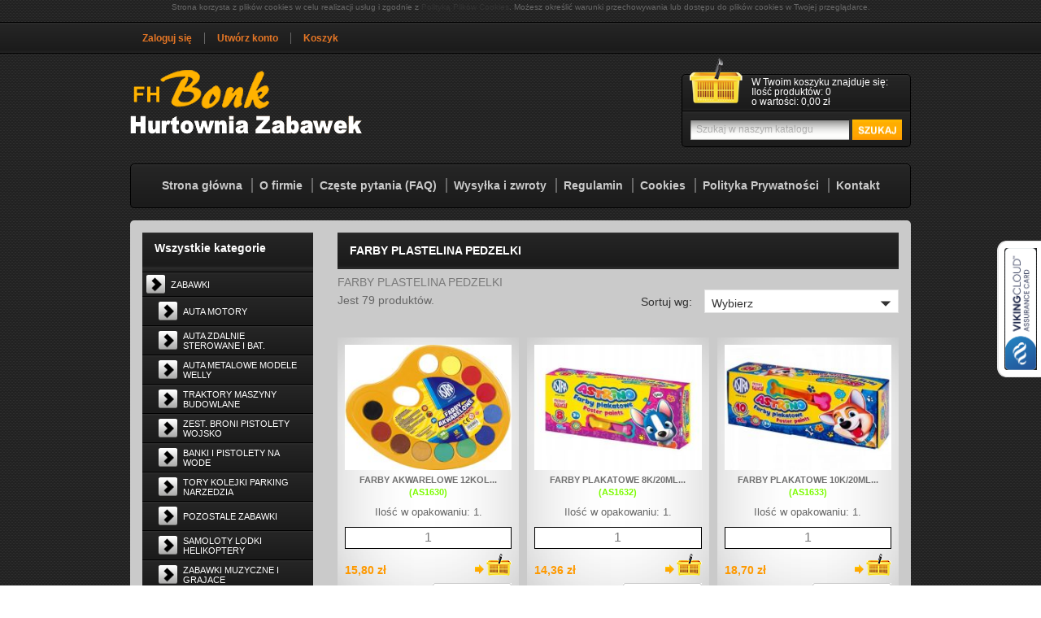

--- FILE ---
content_type: text/html; charset=utf-8
request_url: https://hurtowniazabawek.biz/203-farby-plastelina-pedzelki
body_size: 30964
content:
<!doctype html>
<html lang="pl-PL">

  <head>
    
      
  <meta charset="utf-8">


  <meta http-equiv="x-ua-compatible" content="ie=edge">



  <title>FARBY PLASTELINA PEDZELKI</title>
  
    
  
  <meta name="description" content="Internetowa Hurtownia  zabawek, art szkolnych, hurtownia artykułów sezonowych, papierniczych, kartek, torebek na prezenty i prezentowych . Importer i pośrednik hurtowy zabawek zaprasza po zabawki dla dzieci i produkty szkolne. Prowadzimy sprzedaż - hurt zabawek. Sprzedajemy artykuły szkolne, papiernicze i zabawki. FARBY PLASTELINA PEDZELKI">
  <meta name="keywords" content="hurtownia zabawek, artykułów szkolnych, artykułów papierniczych, Hurtownia online, artykuły szkolne, artykuły papiernicze, artykuły biurowe, zabawki hurt, hurtownia art szkolnych, importer zabawek, hurtownia art sezonowych, hurtownia art, papierniczych, internetowa hurtownia zabawek, Hurtownia kartek, bestway, zabawki, zabawki trójmiasto, zabawki on-line, Hurtownia torebek, prezentowych, hurtownia art kosmetycznych, internetowa hurtownia zabawek, import, zabawki dla dzieci, sprzedaż zabawek, Gdynia, Gdańsk, Trójmiasto, Hurtownia, zabawki, art. szkolne, ">
        <link rel="canonical" href="https://hurtowniazabawek.biz/203-farby-plastelina-pedzelki">
    
      
  
  
    <script type="application/ld+json">
  {
    "@context": "https://schema.org",
    "@type": "Organization",
    "name" : "F. H. Bonk hurtownia zabawek i art. szkolnych",
    "url" : "https://hurtowniazabawek.biz/"
         ,"logo": {
        "@type": "ImageObject",
        "url":"https://hurtowniazabawek.biz/img/logo-1703954107.jpg"
      }
      }
</script>

<script type="application/ld+json">
  {
    "@context": "https://schema.org",
    "@type": "WebPage",
    "isPartOf": {
      "@type": "WebSite",
      "url":  "https://hurtowniazabawek.biz/",
      "name": "F. H. Bonk hurtownia zabawek i art. szkolnych"
    },
    "name": "FARBY PLASTELINA PEDZELKI",
    "url":  "https://hurtowniazabawek.biz/203-farby-plastelina-pedzelki"
  }
</script>


  <script type="application/ld+json">
    {
      "@context": "https://schema.org",
      "@type": "BreadcrumbList",
      "itemListElement": [
                  {
            "@type": "ListItem",
            "position": 1,
            "name": "Strona główna",
            "item": "https://hurtowniazabawek.biz/"
          },                  {
            "@type": "ListItem",
            "position": 2,
            "name": "ART.SZKOLNE BIUROWE PAPIERN.",
            "item": "https://hurtowniazabawek.biz/200-artszkolne-biurowe-papiern"
          },                  {
            "@type": "ListItem",
            "position": 3,
            "name": "FARBY PLASTELINA PEDZELKI",
            "item": "https://hurtowniazabawek.biz/203-farby-plastelina-pedzelki"
          }              ]
    }
  </script>
  
  
  
  <script type="application/ld+json">
  {
    "@context": "https://schema.org",
    "@type": "ItemList",
    "itemListElement": [
          {
        "@type": "ListItem",
        "position": 1,
        "name": "FARBY AKWARELOWE 12KOL PALETKA 0182",
        "url": "https://hurtowniazabawek.biz/farby-plastelina-pedzelki/23439-farby-akwarelowe-12kol-paletka-0182-5900263220182.html"
      },          {
        "@type": "ListItem",
        "position": 2,
        "name": "FARBY PLAKATOWE 8K/20ML ASTRINO 8020",
        "url": "https://hurtowniazabawek.biz/farby-plastelina-pedzelki/23441-farby-plakatowe-8k-20ml-astrino-8020-5901137158020.html"
      },          {
        "@type": "ListItem",
        "position": 3,
        "name": "FARBY PLAKATOWE 10K/20ML ASTRINO 8037",
        "url": "https://hurtowniazabawek.biz/farby-plastelina-pedzelki/23442-farby-plakatowe-10k-20ml-astrino-8037-5901137158037.html"
      },          {
        "@type": "ListItem",
        "position": 4,
        "name": "FARBY PLAKATOWE ASTRA 8K/20 STD 5151",
        "url": "https://hurtowniazabawek.biz/farby-plastelina-pedzelki/23448-farby-plakatowe-astra-8k-20-std-5151-5901137205151.html"
      },          {
        "@type": "ListItem",
        "position": 5,
        "name": "FARBY PLAKATOWE ASTRA 10K/20 STD 5182",
        "url": "https://hurtowniazabawek.biz/farby-plastelina-pedzelki/23449-farby-plakatowe-astra-10k-20-std-5182-5901137205182.html"
      },          {
        "@type": "ListItem",
        "position": 6,
        "name": "PLASTELINA 12KOL. FLUO 8425",
        "url": "https://hurtowniazabawek.biz/farby-plastelina-pedzelki/23412-plastelina-12kol-fluo-8425-5902557448425.html"
      },          {
        "@type": "ListItem",
        "position": 7,
        "name": "FARBY PLAKATOWE 500ML RUBINOWA 0133",
        "url": "https://hurtowniazabawek.biz/farby-plastelina-pedzelki/23394-farby-plakatowe-500ml-rubinowa-0133-5903778000133.html"
      },          {
        "@type": "ListItem",
        "position": 8,
        "name": "FARBY PLAKAT. 12 KOL PASTELOWE 20ML 0478",
        "url": "https://hurtowniazabawek.biz/farby-plastelina-pedzelki/23395-farby-plakat-12-kol-pastelowe-20ml-0478-5902815960478.html"
      },          {
        "@type": "ListItem",
        "position": 9,
        "name": "PLASTELINA 12KOL PASTEL 8418",
        "url": "https://hurtowniazabawek.biz/farby-plastelina-pedzelki/23355-plastelina-12kol-pastel-8418-5902557448418.html"
      },          {
        "@type": "ListItem",
        "position": 10,
        "name": "PEDZLE SZKOLNE A6 0171",
        "url": "https://hurtowniazabawek.biz/farby-plastelina-pedzelki/23345-pedzle-szkolne-a6-0171-5901812780171.html"
      },          {
        "@type": "ListItem",
        "position": 11,
        "name": "MODELINA 6 KOL. ASTRA 0025",
        "url": "https://hurtowniazabawek.biz/farby-plastelina-pedzelki/23266-modelina-6-kol-astra-0025-5900263040025.html"
      },          {
        "@type": "ListItem",
        "position": 12,
        "name": "PLASTELINA AS 6 KOL 0507/9289",
        "url": "https://hurtowniazabawek.biz/farby-plastelina-pedzelki/23055-plastelina-as-6-kol-0507-9289-5900263030507.html"
      },          {
        "@type": "ListItem",
        "position": 13,
        "name": "FARBY PLAK.ASTRA 6/20ML 0058",
        "url": "https://hurtowniazabawek.biz/farby-plastelina-pedzelki/23056-farby-plakastra-6-20ml-0058-5900263020058.html"
      },          {
        "@type": "ListItem",
        "position": 14,
        "name": "FARBY ASTRA 13KOL 20ML 7481",
        "url": "https://hurtowniazabawek.biz/farby-plastelina-pedzelki/23062-farby-astra-13kol-20ml-7481-5901137087481.html"
      },          {
        "@type": "ListItem",
        "position": 15,
        "name": "FARBY PLAKATOWE ASTRINO 12KOL 20ML 8044",
        "url": "https://hurtowniazabawek.biz/farby-plastelina-pedzelki/23064-farby-plakatowe-astrino-12kol-20ml-8044-5901137158044.html"
      },          {
        "@type": "ListItem",
        "position": 16,
        "name": "PLASTELINA ASTRINO 12KOL 8082",
        "url": "https://hurtowniazabawek.biz/farby-plastelina-pedzelki/23065-plastelina-astrino-12kol-8082-5901137158082.html"
      },          {
        "@type": "ListItem",
        "position": 17,
        "name": "PEDZLE ERGONOMICZNE 4SZT KIDEA 6950",
        "url": "https://hurtowniazabawek.biz/farby-plastelina-pedzelki/22880-pedzle-ergonomiczne-4szt-kidea-6950-5906601706950.html"
      },          {
        "@type": "ListItem",
        "position": 18,
        "name": "KUBEK NIEKAPEK KBKN2 8685",
        "url": "https://hurtowniazabawek.biz/farby-plastelina-pedzelki/22840-kubek-niekapek-kbkn2-8685-5902557448685.html"
      },          {
        "@type": "ListItem",
        "position": 19,
        "name": "FARBY SZKOLNE AS 6 KOL 0012/9234",
        "url": "https://hurtowniazabawek.biz/farby-plastelina-pedzelki/22013-farby-szkolne-as-6-kol-0012-9234-5900263240012.html"
      },          {
        "@type": "ListItem",
        "position": 20,
        "name": "FARBY SZKOLNE AS 8 KOL 0029/9241",
        "url": "https://hurtowniazabawek.biz/farby-plastelina-pedzelki/22014-farby-szkolne-as-8-kol-0029-9241-5900263240029.html"
      },          {
        "@type": "ListItem",
        "position": 21,
        "name": "PLASTELINA AS 10 KOL 0552/9296",
        "url": "https://hurtowniazabawek.biz/farby-plastelina-pedzelki/22015-plastelina-as-10-kol-0552-9296-5900263030552.html"
      },          {
        "@type": "ListItem",
        "position": 22,
        "name": "PLASTELINA AS 12 KOL 0569/9302",
        "url": "https://hurtowniazabawek.biz/farby-plastelina-pedzelki/22016-plastelina-as-12-kol-0569-9302-5900263030569.html"
      },          {
        "@type": "ListItem",
        "position": 23,
        "name": "PEDZELKI ZEST.ASTRA NATUR.WLOS A12 1320",
        "url": "https://hurtowniazabawek.biz/farby-plastelina-pedzelki/22024-pedzelki-zestaw-astra-naturwlos-1320-5901137201320.html"
      },          {
        "@type": "ListItem",
        "position": 24,
        "name": "FARBY SZKOLNA AS 10KOL 20ML 7467/258",
        "url": "https://hurtowniazabawek.biz/farby-plastelina-pedzelki/22025-farby-szkolna-as-10kol-20ml-7467-258-5901137087467.html"
      },          {
        "@type": "ListItem",
        "position": 25,
        "name": "GLINA SAMOUTWARDZALNA BIALA 460G 0066",
        "url": "https://hurtowniazabawek.biz/farby-plastelina-pedzelki/22028-glina-samoutwardzalna-biala-460g-0066-5900263180066.html"
      },          {
        "@type": "ListItem",
        "position": 26,
        "name": "FARBY PLAKATOWE 12KOL 20ML PIXEL 0290",
        "url": "https://hurtowniazabawek.biz/farby-plastelina-pedzelki/22029-farby-plakatowe-12kol-20ml-pixel-0290-5901137160290.html"
      },          {
        "@type": "ListItem",
        "position": 27,
        "name": "PLASTER ACTIVPLAST UNIW.16 9469",
        "url": "https://hurtowniazabawek.biz/farby-plastelina-pedzelki/21856-plaster-activplast-uniw16-9469-5907527949469.html"
      },          {
        "@type": "ListItem",
        "position": 28,
        "name": "FARBY PLAKATOWE 6KOL 5466",
        "url": "https://hurtowniazabawek.biz/farby-plastelina-pedzelki/21807-farby-plakatowe-6kol-5466-5901812785466.html"
      },          {
        "@type": "ListItem",
        "position": 29,
        "name": "FARBY PLAKATOWE 12KOL 5473",
        "url": "https://hurtowniazabawek.biz/farby-plastelina-pedzelki/21808-farby-plakatowe-12kol-5473-5901812785473.html"
      },          {
        "@type": "ListItem",
        "position": 30,
        "name": "PLASTELINA 6 KOL. 8045",
        "url": "https://hurtowniazabawek.biz/farby-plastelina-pedzelki/21813-plastelina-6-kol-8045-5902557428045.html"
      },          {
        "@type": "ListItem",
        "position": 31,
        "name": "PLASTELINA 12 KOL. A10 8076",
        "url": "https://hurtowniazabawek.biz/farby-plastelina-pedzelki/21814-plastelina-12-kol-8076-5902557428076.html"
      },          {
        "@type": "ListItem",
        "position": 32,
        "name": "PLASTELINA 24 KOL.A5 8083",
        "url": "https://hurtowniazabawek.biz/farby-plastelina-pedzelki/21815-plastelina-24-kol-8083-5902557428083.html"
      },          {
        "@type": "ListItem",
        "position": 33,
        "name": "PEDZELKI A5 0157",
        "url": "https://hurtowniazabawek.biz/farby-plastelina-pedzelki/21798-pedzelki-a5-0157-5901812780157.html"
      },          {
        "@type": "ListItem",
        "position": 34,
        "name": "PLASTER ACTIVPLAST PRZEZRO. 9513",
        "url": "https://hurtowniazabawek.biz/farby-plastelina-pedzelki/21770-plaster-activplast-przezro-9513-5907527949513.html"
      },          {
        "@type": "ListItem",
        "position": 35,
        "name": "FARBY PLAKATOWE 12 KIDEA 4085",
        "url": "https://hurtowniazabawek.biz/farby-plastelina-pedzelki/21531-farby-plakatowe-12-kidea-4085-5901130044085.html"
      },          {
        "@type": "ListItem",
        "position": 36,
        "name": "PLASTELINA 6 KOL. ASTRA 0071",
        "url": "https://hurtowniazabawek.biz/farby-plastelina-pedzelki/21472-plastelina-6-kol-astra-0071-5900263030071.html"
      },          {
        "@type": "ListItem",
        "position": 37,
        "name": "PLASTELINA 8 KOL. ASTRA 0514",
        "url": "https://hurtowniazabawek.biz/farby-plastelina-pedzelki/21473-plastelina-8-kol-astra-0514-5900263030514.html"
      },          {
        "@type": "ListItem",
        "position": 38,
        "name": "PLASTELINA 18 KWADR.ASTRA 0545",
        "url": "https://hurtowniazabawek.biz/farby-plastelina-pedzelki/21476-plastelina-18-kwadrastra-0545-5900263030545.html"
      },          {
        "@type": "ListItem",
        "position": 39,
        "name": "FARBY AKWARELOWE ASTRA 12K FI25MM 5083",
        "url": "https://hurtowniazabawek.biz/farby-plastelina-pedzelki/21480-farby-akwarelowe-astra-12k-fi25mm-5083-5901137205083.html"
      },          {
        "@type": "ListItem",
        "position": 40,
        "name": "PLASTELINA 12+1 ASTRA 7504",
        "url": "https://hurtowniazabawek.biz/farby-plastelina-pedzelki/21483-plastelina-121-astra-7504-5901137087504.html"
      },          {
        "@type": "ListItem",
        "position": 41,
        "name": "FARBY PLAK.ASTRA 10/20ML 7474",
        "url": "https://hurtowniazabawek.biz/farby-plastelina-pedzelki/21484-farby-plakastra-10-20ml-7474-5901137087474.html"
      },          {
        "@type": "ListItem",
        "position": 42,
        "name": "FARBY DO MAL. PALC. 6KOL. KIDEA 8920",
        "url": "https://hurtowniazabawek.biz/farby-plastelina-pedzelki/20883-farby-do-mal-palc-6kol-kidea-8920-5901130068920.html"
      },          {
        "@type": "ListItem",
        "position": 43,
        "name": "PLASTELINA 24KOL MIX NEON 8913",
        "url": "https://hurtowniazabawek.biz/farby-plastelina-pedzelki/20885-plastelina-24kol-mix-neon-8913-5901130068913.html"
      },          {
        "@type": "ListItem",
        "position": 44,
        "name": "FARBY DO MALOWANIA PALCAMI 8KOL 8937",
        "url": "https://hurtowniazabawek.biz/farby-plastelina-pedzelki/20894-farby-do-malowania-palcami-8kol-8937-5901130068937.html"
      },          {
        "@type": "ListItem",
        "position": 45,
        "name": "FARBY AKWARELOWE 12KOL KIDEA 3002",
        "url": "https://hurtowniazabawek.biz/farby-plastelina-pedzelki/20895-farby-akwarelowe-12kol-kidea-3002-5901130043002.html"
      },          {
        "@type": "ListItem",
        "position": 46,
        "name": "PEDZLE 3SZTUKI W ZESTAWIE 3992",
        "url": "https://hurtowniazabawek.biz/farby-plastelina-pedzelki/20898-pedzle-3sztuki-w-zestawie-3992-5901130083992.html"
      },          {
        "@type": "ListItem",
        "position": 47,
        "name": "FARBY AKRYLOWE PASTELOWE 12K 12ML 1836",
        "url": "https://hurtowniazabawek.biz/farby-plastelina-pedzelki/20933-farby-akrylowe-pastelowe-12k-12ml-1836-5901130091836.html"
      },          {
        "@type": "ListItem",
        "position": 48,
        "name": "FARBKI DO TWARZY ELFIE USZY 7142",
        "url": "https://hurtowniazabawek.biz/farby-plastelina-pedzelki/20939-farbki-do-twarzy-elfie-uszy-7142-5901130097142.html"
      },          {
        "@type": "ListItem",
        "position": 49,
        "name": "METALICZNE FARBY AKWARELOWE 12KOL 8620",
        "url": "https://hurtowniazabawek.biz/farby-plastelina-pedzelki/20972-metaliczne-farby-akwarelowe-12kol-8620-5901130098620.html"
      },          {
        "@type": "ListItem",
        "position": 50,
        "name": "FARBY PLAKATOWE 500ML BRAZOWA 0232",
        "url": "https://hurtowniazabawek.biz/farby-plastelina-pedzelki/20373-farby-plakatowe-500ml-brazowa-0232-5903778000232.html"
      },          {
        "@type": "ListItem",
        "position": 51,
        "name": "FARBY WODNE 12KOL + PEDZELEK 9563",
        "url": "https://hurtowniazabawek.biz/farby-plastelina-pedzelki/19841-farby-wodne-12kol-pedzelek-9563-5902557409563.html"
      },          {
        "@type": "ListItem",
        "position": 52,
        "name": "TUSZ DO STEMPLI NIEBIESKI HUHUA 30ml 157",
        "url": "https://hurtowniazabawek.biz/farby-plastelina-pedzelki/19875-tusz-do-stempli-niebieski-30ml-6157-5902557426157.html"
      },          {
        "@type": "ListItem",
        "position": 53,
        "name": "PLASTELINA 10 KOL. 8069",
        "url": "https://hurtowniazabawek.biz/farby-plastelina-pedzelki/19912-plastelina-10-kol-8069-5902557428069.html"
      },          {
        "@type": "ListItem",
        "position": 54,
        "name": "PLASTELINA 8 KOL. 8052",
        "url": "https://hurtowniazabawek.biz/farby-plastelina-pedzelki/19913-plastelina-8-kol-8052-5902557428052.html"
      },          {
        "@type": "ListItem",
        "position": 55,
        "name": "FARBY DO MALOWANIA PALCAMI 6KOL 0409",
        "url": "https://hurtowniazabawek.biz/farby-plastelina-pedzelki/19419-farby-do-malowania-palcami-6kol-0409-5902815960409.html"
      },          {
        "@type": "ListItem",
        "position": 56,
        "name": "FARBY PLAKATOWE 500ML BIALA 0058",
        "url": "https://hurtowniazabawek.biz/farby-plastelina-pedzelki/19164-farby-plakatowe-500ml-biala-0058-5903778000058.html"
      },          {
        "@type": "ListItem",
        "position": 57,
        "name": "FARBY PLAKATOWE 500ML CZARNA 0249",
        "url": "https://hurtowniazabawek.biz/farby-plastelina-pedzelki/19166-farby-plakatowe-500ml-czarna-0249-5903778000249.html"
      },          {
        "@type": "ListItem",
        "position": 58,
        "name": "FARBY PLAKATOWE 500ML CZERWONA 0157",
        "url": "https://hurtowniazabawek.biz/farby-plastelina-pedzelki/19167-farby-plakatowe-500ml-czerwona-0157-5903778000157.html"
      },          {
        "@type": "ListItem",
        "position": 59,
        "name": "FARBY PLAKATOWE 500ML FIOLETOWA 0164",
        "url": "https://hurtowniazabawek.biz/farby-plastelina-pedzelki/19168-farby-plakatowe-500ml-fioletowa-0164-5903778000164.html"
      },          {
        "@type": "ListItem",
        "position": 60,
        "name": "FARBY PLAKATOWE 500ML NIEB. CIEMNA 0171",
        "url": "https://hurtowniazabawek.biz/farby-plastelina-pedzelki/19169-farby-plakatowe-500ml-nieb-ciemna-0171-5903778000171.html"
      },          {
        "@type": "ListItem",
        "position": 61,
        "name": "FARBY PLAKATOWE 500ML NIEB. JASNA 0188",
        "url": "https://hurtowniazabawek.biz/farby-plastelina-pedzelki/19170-farby-plakatowe-500ml-nieb-jasna-0188-5903778000188.html"
      },          {
        "@type": "ListItem",
        "position": 62,
        "name": "FARBY PLAKATOWE 500ML ORANZ 0126",
        "url": "https://hurtowniazabawek.biz/farby-plastelina-pedzelki/19171-farby-plakatowe-500ml-oranz-0126-5903778000126.html"
      },          {
        "@type": "ListItem",
        "position": 63,
        "name": "FARBY PLAKATOWE 500ML ROZOWA 0140",
        "url": "https://hurtowniazabawek.biz/farby-plastelina-pedzelki/19172-farby-plakatowe-500ml-rozowa-0140-5903778000140.html"
      },          {
        "@type": "ListItem",
        "position": 64,
        "name": "FARBY PLAKATOWE 500ML ZIEL. CIEMNA 0201",
        "url": "https://hurtowniazabawek.biz/farby-plastelina-pedzelki/19173-farby-plakatowe-500ml-ziel-ciemna-0201-5903778000201.html"
      },          {
        "@type": "ListItem",
        "position": 65,
        "name": "FARBY PLAKATOWE 500ML ZIELONA JASNA 0218",
        "url": "https://hurtowniazabawek.biz/farby-plastelina-pedzelki/19174-farby-plakatowe-500ml-zielona-jasna-0218-5903778000218.html"
      },          {
        "@type": "ListItem",
        "position": 66,
        "name": "FARBY PLAKATOWE 500ML ZOLTA 0119",
        "url": "https://hurtowniazabawek.biz/farby-plastelina-pedzelki/19175-farby-plakatowe-500ml-zolta-0119-5903778000119.html"
      },          {
        "@type": "ListItem",
        "position": 67,
        "name": "FARBY PLAKATOWE 500ML ZIEL. TRAWIA. 0195",
        "url": "https://hurtowniazabawek.biz/farby-plastelina-pedzelki/19176-farby-plakatowe-500ml-ziel-trawia-0195-5903778000195.html"
      },          {
        "@type": "ListItem",
        "position": 68,
        "name": "FARBY PLAKAT.12 35ML TUBA 0621",
        "url": "https://hurtowniazabawek.biz/farby-plastelina-pedzelki/19177-farby-plakat12-35ml-tuba-0621-5903778000621.html"
      },          {
        "@type": "ListItem",
        "position": 69,
        "name": "FARBY PLAKATOWE 6KOL TUBA 0607",
        "url": "https://hurtowniazabawek.biz/farby-plastelina-pedzelki/19178-farby-plakatowe-6kol-tuba-0607-5903778000607.html"
      },          {
        "@type": "ListItem",
        "position": 70,
        "name": "GLINA RZEZBIARSKA BIALA 0584",
        "url": "https://hurtowniazabawek.biz/farby-plastelina-pedzelki/19181-glina-rzezbiarska-biala-0584-5903778000584.html"
      },          {
        "@type": "ListItem",
        "position": 71,
        "name": "KUBEK NA WODE Z BLOKADA WYLANIA 0119",
        "url": "https://hurtowniazabawek.biz/farby-plastelina-pedzelki/19183-kubek-na-wode-z-blokada-wylania-0119-5902815960119.html"
      },          {
        "@type": "ListItem",
        "position": 72,
        "name": "FARBY PLAKAT.6 KOL 20ML 0454",
        "url": "https://hurtowniazabawek.biz/farby-plastelina-pedzelki/17455-farby-plakat6-kol-20ml-0454-5903778000454.html"
      },          {
        "@type": "ListItem",
        "position": 73,
        "name": "FARBY PLAKAT.10 KOL 20ML 0478",
        "url": "https://hurtowniazabawek.biz/farby-plastelina-pedzelki/17456-farby-plakat10-kol-20ml-0478-5903778000478.html"
      },          {
        "@type": "ListItem",
        "position": 74,
        "name": "PALETKA DO MIESZANIA FARB 0690",
        "url": "https://hurtowniazabawek.biz/farby-plastelina-pedzelki/17459-paletka-do-mieszania-farb-0690-5902815960690.html"
      },          {
        "@type": "ListItem",
        "position": 75,
        "name": "FARBY PLAKAT.8 KOL 20ML 0461",
        "url": "https://hurtowniazabawek.biz/farby-plastelina-pedzelki/16528-farby-plakat8-kol-20ml-0461-5903778000461.html"
      },          {
        "@type": "ListItem",
        "position": 76,
        "name": "FARBY PLAKAT.12 KOL 20ML 0485",
        "url": "https://hurtowniazabawek.biz/farby-plastelina-pedzelki/16529-farby-plakat12-kol-20ml-0485-5903778000485.html"
      },          {
        "@type": "ListItem",
        "position": 77,
        "name": "FARBA 500ML PLAKATOWA 01XX",
        "url": "https://hurtowniazabawek.biz/farby-plastelina-pedzelki/16530-farba-500ml-plakatowa-01xx-5903778000232.html"
      },          {
        "@type": "ListItem",
        "position": 78,
        "name": "FARBA W SPRAYU 1374",
        "url": "https://hurtowniazabawek.biz/farby-plastelina-pedzelki/14060-farba-w-sprayu-1374-5907609491374.html"
      },          {
        "@type": "ListItem",
        "position": 79,
        "name": "FARBA SZKOLNA ASTRA 500ML MIKS KOLOROW",
        "url": "https://hurtowniazabawek.biz/farby-plastelina-pedzelki/14180-farba-szkolna-astra-500ml-miks-kolorow-5900263240074.html"
      }        ]
  }
</script>

  
  
    
  

  
    <meta property="og:title" content="FARBY PLASTELINA PEDZELKI" />
    <meta property="og:description" content="FARBY PLASTELINA PEDZELKI" />
    <meta property="og:url" content="https://hurtowniazabawek.biz/203-farby-plastelina-pedzelki" />
    <meta property="og:site_name" content="F. H. Bonk hurtownia zabawek i art. szkolnych" />
    <meta property="og:type" content="website" />    



  <meta name="viewport" content="width=device-width, initial-scale=1">



  <link rel="apple-touch-icon" sizes="180x180" href="https://hurtowniazabawek.biz/img/theme/favicons/apple-touch-icon.png">
  <link rel="icon" type="image/png" sizes="32x32" href="https://hurtowniazabawek.biz/img/theme/favicons/favicon-32x32.png">
  <link rel="icon" type="image/png" sizes="16x16" href="https://hurtowniazabawek.biz/img/theme/favicons/favicon-16x16.png">
  <link rel="manifest" href="https://hurtowniazabawek.biz/img/theme/favicons/site.webmanifest">
  <meta name="apple-mobile-web-app-title" content="FARBY PLASTELINA PEDZELKI">
  <meta name="application-name" content="FARBY PLASTELINA PEDZELKI">
  <meta name="msapplication-TileColor" content="#da532c">
  <meta name="theme-color" content="#ffffff">
  


    <link rel="stylesheet" href="https://hurtowniazabawek.biz/themes/classic/assets/css/theme.css" type="text/css" media="all">
  <link rel="stylesheet" href="https://hurtowniazabawek.biz/modules/stamountleftfreeshipping/views/css/front.css" type="text/css" media="all">
  <link rel="stylesheet" href="https://hurtowniazabawek.biz/modules/slidecaptcha/views/css/1QapTcha.jquery16.css" type="text/css" media="all">
  <link rel="stylesheet" href="https://hurtowniazabawek.biz/js/jquery/ui/themes/base/minified/jquery-ui.min.css" type="text/css" media="all">
  <link rel="stylesheet" href="https://hurtowniazabawek.biz/js/jquery/ui/themes/base/minified/jquery.ui.theme.min.css" type="text/css" media="all">
  <link rel="stylesheet" href="https://hurtowniazabawek.biz/modules/ps_imageslider/css/homeslider.css" type="text/css" media="all">
  <link rel="stylesheet" href="https://hurtowniazabawek.biz/themes/classic/assets/css/custom.css" type="text/css" media="all">




  

  <script type="text/javascript">
        var prestashop = {"cart":{"products":[],"totals":{"total":{"type":"total","label":"Razem","amount":0,"value":"0,00\u00a0z\u0142"},"total_including_tax":{"type":"total","label":"Suma (brutto)","amount":0,"value":"0,00\u00a0z\u0142"},"total_excluding_tax":{"type":"total","label":"Suma (netto)","amount":0,"value":"0,00\u00a0z\u0142"}},"subtotals":{"products":{"type":"products","label":"Produkty","amount":0,"value":"0,00\u00a0z\u0142"},"discounts":null,"shipping":{"type":"shipping","label":"Wysy\u0142ka","amount":0,"value":""},"tax":null},"products_count":0,"summary_string":"0 sztuk","vouchers":{"allowed":1,"added":[]},"discounts":[],"minimalPurchase":30,"minimalPurchaseRequired":"Minimalny zakup na kwot\u0119 30,00\u00a0z\u0142 (netto) jest wymagany aby zatwierdzi\u0107 Twoje zam\u00f3wienie, obecna warto\u015b\u0107 koszyka to 0,00\u00a0z\u0142 (netto)."},"currency":{"id":1,"name":"Z\u0142oty polski","iso_code":"PLN","iso_code_num":"985","sign":"z\u0142"},"customer":{"lastname":null,"firstname":null,"email":null,"birthday":null,"newsletter":null,"newsletter_date_add":null,"optin":null,"website":null,"company":null,"siret":null,"ape":null,"is_logged":false,"gender":{"type":null,"name":null},"addresses":[]},"country":{"id_zone":1,"id_currency":0,"call_prefix":48,"iso_code":"PL","active":"1","contains_states":"0","need_identification_number":"0","need_zip_code":"1","zip_code_format":"NN-NNN","display_tax_label":"1","name":"Polska","id":14},"language":{"name":"Polski (Polish)","iso_code":"pl","locale":"pl-PL","language_code":"pl","active":"1","is_rtl":"0","date_format_lite":"Y-m-d","date_format_full":"Y-m-d H:i:s","id":1},"page":{"title":"","canonical":"https:\/\/hurtowniazabawek.biz\/203-farby-plastelina-pedzelki","meta":{"title":"FARBY PLASTELINA PEDZELKI","description":"FARBY PLASTELINA PEDZELKI","keywords":"","robots":"index"},"page_name":"category","body_classes":{"lang-pl":true,"lang-rtl":false,"country-PL":true,"currency-PLN":true,"layout-left-column":true,"page-category":true,"tax-display-enabled":true,"page-customer-account":false,"category-id-203":true,"category-FARBY PLASTELINA PEDZELKI":true,"category-id-parent-200":true,"category-depth-level-3":true},"admin_notifications":[],"password-policy":{"feedbacks":{"0":"Bardzo s\u0142abe","1":"S\u0142abe","2":"\u015arednia","3":"Silne","4":"Bardzo silne","Straight rows of keys are easy to guess":"Proste kombinacje klawiszy s\u0105 \u0142atwe do odgadni\u0119cia","Short keyboard patterns are easy to guess":"Proste kombinacje przycisk\u00f3w s\u0105 \u0142atwe do odgadni\u0119cia","Use a longer keyboard pattern with more turns":"U\u017cyj d\u0142u\u017cszej i bardziej skomplikowanej kombinacji przycisk\u00f3w","Repeats like \"aaa\" are easy to guess":"Powt\u00f3rzenia typu \u201eaaa\u201d s\u0105 \u0142atwe do odgadni\u0119cia","Repeats like \"abcabcabc\" are only slightly harder to guess than \"abc\"":"Powt\u00f3rzenia takie jak \u201eabcabcabc\u201d s\u0105 tylko nieco trudniejsze do odgadni\u0119cia ni\u017c \u201eabc\u201d","Sequences like abc or 6543 are easy to guess":"Kombinacje takie jak \u201eabc\u201d lub \u201e6543\u201d s\u0105 \u0142atwe do odgadni\u0119cia","Recent years are easy to guess":"Ostatnie lata s\u0105 \u0142atwe do odgadni\u0119cia","Dates are often easy to guess":"Daty s\u0105 cz\u0119sto \u0142atwe do odgadni\u0119cia","This is a top-10 common password":"To jest 10 najcz\u0119\u015bciej u\u017cywanych hase\u0142","This is a top-100 common password":"To jest 100 najcz\u0119\u015bciej u\u017cywanych hase\u0142","This is a very common password":"To bardzo popularne has\u0142o","This is similar to a commonly used password":"Jest to podobne do powszechnie u\u017cywanego has\u0142a","A word by itself is easy to guess":"Samo s\u0142owo jest \u0142atwe do odgadni\u0119cia","Names and surnames by themselves are easy to guess":"Same imiona i nazwiska s\u0105 \u0142atwe do odgadni\u0119cia","Common names and surnames are easy to guess":"Popularne imiona i nazwiska s\u0105 \u0142atwe do odgadni\u0119cia","Use a few words, avoid common phrases":"U\u017cyj kilku s\u0142\u00f3w, unikaj popularnych zwrot\u00f3w","No need for symbols, digits, or uppercase letters":"Nie potrzebujesz symboli, cyfr ani wielkich liter","Avoid repeated words and characters":"Unikaj powtarzaj\u0105cych si\u0119 s\u0142\u00f3w i znak\u00f3w","Avoid sequences":"Unikaj sekwencji","Avoid recent years":"Unikaj ostatnich lat","Avoid years that are associated with you":"Unikaj lat, kt\u00f3re s\u0105 z Tob\u0105 zwi\u0105zane","Avoid dates and years that are associated with you":"Unikaj dat i lat, kt\u00f3re s\u0105 z Tob\u0105 powi\u0105zane","Capitalization doesn't help very much":"Wielkie litery nie s\u0105 zbytnio pomocne","All-uppercase is almost as easy to guess as all-lowercase":"Wpisywanie wielkich liter jest prawie tak samo \u0142atwe do odgadni\u0119cia jak wpisywanie ma\u0142ych liter","Reversed words aren't much harder to guess":"Odwr\u00f3cone s\u0142owa nie s\u0105 du\u017co trudniejsze do odgadni\u0119cia","Predictable substitutions like '@' instead of 'a' don't help very much":"Przewidywalne zamienniki, takie jak \u201e@\u201d zamiast \u201ea\u201d, nie s\u0105 zbyt pomocne","Add another word or two. Uncommon words are better.":"Dodaj kolejne s\u0142owo lub dwa. Nietypowe s\u0142owa s\u0105 lepsze."}}},"shop":{"name":"F. H. Bonk hurtownia zabawek i art. szkolnych","logo":"https:\/\/hurtowniazabawek.biz\/img\/logo-1703954107.jpg","stores_icon":"https:\/\/hurtowniazabawek.biz\/img\/logo_stores.png","favicon":"https:\/\/hurtowniazabawek.biz\/img\/favicon.ico"},"core_js_public_path":"\/themes\/","urls":{"base_url":"https:\/\/hurtowniazabawek.biz\/","current_url":"https:\/\/hurtowniazabawek.biz\/203-farby-plastelina-pedzelki","shop_domain_url":"https:\/\/hurtowniazabawek.biz","img_ps_url":"https:\/\/hurtowniazabawek.biz\/img\/","img_cat_url":"https:\/\/hurtowniazabawek.biz\/img\/c\/","img_lang_url":"https:\/\/hurtowniazabawek.biz\/img\/l\/","img_prod_url":"https:\/\/hurtowniazabawek.biz\/img\/p\/","img_manu_url":"https:\/\/hurtowniazabawek.biz\/img\/m\/","img_sup_url":"https:\/\/hurtowniazabawek.biz\/img\/su\/","img_ship_url":"https:\/\/hurtowniazabawek.biz\/img\/s\/","img_store_url":"https:\/\/hurtowniazabawek.biz\/img\/st\/","img_col_url":"https:\/\/hurtowniazabawek.biz\/img\/co\/","img_url":"https:\/\/hurtowniazabawek.biz\/themes\/classic\/assets\/img\/","css_url":"https:\/\/hurtowniazabawek.biz\/themes\/classic\/assets\/css\/","js_url":"https:\/\/hurtowniazabawek.biz\/themes\/classic\/assets\/js\/","pic_url":"https:\/\/hurtowniazabawek.biz\/upload\/","theme_assets":"https:\/\/hurtowniazabawek.biz\/themes\/classic\/assets\/","theme_dir":"https:\/\/hurtowniazabawek.biz\/var\/www\/clients\/client1\/web2\/web\/themes\/classic\/","pages":{"address":"https:\/\/hurtowniazabawek.biz\/adres","addresses":"https:\/\/hurtowniazabawek.biz\/adresy","authentication":"https:\/\/hurtowniazabawek.biz\/logowanie","manufacturer":"https:\/\/hurtowniazabawek.biz\/marki","cart":"https:\/\/hurtowniazabawek.biz\/koszyk","category":"https:\/\/hurtowniazabawek.biz\/index.php?controller=category","cms":"https:\/\/hurtowniazabawek.biz\/index.php?controller=cms","contact":"https:\/\/hurtowniazabawek.biz\/kontakt","discount":"https:\/\/hurtowniazabawek.biz\/rabaty","guest_tracking":"https:\/\/hurtowniazabawek.biz\/sledzenie-zamowien-gosci","history":"https:\/\/hurtowniazabawek.biz\/historia-zamowien","identity":"https:\/\/hurtowniazabawek.biz\/dane-osobiste","index":"https:\/\/hurtowniazabawek.biz\/","my_account":"https:\/\/hurtowniazabawek.biz\/moje-konto","order_confirmation":"https:\/\/hurtowniazabawek.biz\/potwierdzenie-zamowienia","order_detail":"https:\/\/hurtowniazabawek.biz\/index.php?controller=order-detail","order_follow":"https:\/\/hurtowniazabawek.biz\/sledzenie-zamowienia","order":"https:\/\/hurtowniazabawek.biz\/zamowienie","order_return":"https:\/\/hurtowniazabawek.biz\/index.php?controller=order-return","order_slip":"https:\/\/hurtowniazabawek.biz\/potwierdzenie-zwrotu","pagenotfound":"https:\/\/hurtowniazabawek.biz\/nie-znaleziono-strony","password":"https:\/\/hurtowniazabawek.biz\/odzyskiwanie-hasla","pdf_invoice":"https:\/\/hurtowniazabawek.biz\/index.php?controller=pdf-invoice","pdf_order_return":"https:\/\/hurtowniazabawek.biz\/index.php?controller=pdf-order-return","pdf_order_slip":"https:\/\/hurtowniazabawek.biz\/index.php?controller=pdf-order-slip","prices_drop":"https:\/\/hurtowniazabawek.biz\/przeceny","product":"https:\/\/hurtowniazabawek.biz\/index.php?controller=product","registration":"https:\/\/hurtowniazabawek.biz\/rejestracja","search":"https:\/\/hurtowniazabawek.biz\/szukaj","sitemap":"https:\/\/hurtowniazabawek.biz\/mapa-strony","stores":"https:\/\/hurtowniazabawek.biz\/nasze-sklepy","supplier":"https:\/\/hurtowniazabawek.biz\/dostawcy","new_products":"https:\/\/hurtowniazabawek.biz\/nowosci","brands":"https:\/\/hurtowniazabawek.biz\/marki","register":"https:\/\/hurtowniazabawek.biz\/rejestracja","order_login":"https:\/\/hurtowniazabawek.biz\/zamowienie?login=1"},"alternative_langs":[],"actions":{"logout":"https:\/\/hurtowniazabawek.biz\/?mylogout="},"no_picture_image":{"bySize":{"cart_default":{"url":"https:\/\/hurtowniazabawek.biz\/img\/p\/pl-default-cart_default.jpg","width":80,"height":60},"small_default":{"url":"https:\/\/hurtowniazabawek.biz\/img\/p\/pl-default-small_default.jpg","width":100,"height":75},"home_default":{"url":"https:\/\/hurtowniazabawek.biz\/img\/p\/pl-default-home_default.jpg","width":228,"height":171},"medium_default":{"url":"https:\/\/hurtowniazabawek.biz\/img\/p\/pl-default-medium_default.jpg","width":640,"height":480},"large_default":{"url":"https:\/\/hurtowniazabawek.biz\/img\/p\/pl-default-large_default.jpg","width":800,"height":600}},"small":{"url":"https:\/\/hurtowniazabawek.biz\/img\/p\/pl-default-cart_default.jpg","width":80,"height":60},"medium":{"url":"https:\/\/hurtowniazabawek.biz\/img\/p\/pl-default-home_default.jpg","width":228,"height":171},"large":{"url":"https:\/\/hurtowniazabawek.biz\/img\/p\/pl-default-large_default.jpg","width":800,"height":600},"legend":""}},"configuration":{"display_taxes_label":true,"display_prices_tax_incl":true,"is_catalog":false,"show_prices":true,"opt_in":{"partner":false},"quantity_discount":{"type":"price","label":"Cena jednostkowa"},"voucher_enabled":1,"return_enabled":0},"field_required":[],"breadcrumb":{"links":[{"title":"Strona g\u0142\u00f3wna","url":"https:\/\/hurtowniazabawek.biz\/"},{"title":"ART.SZKOLNE BIUROWE PAPIERN.","url":"https:\/\/hurtowniazabawek.biz\/200-artszkolne-biurowe-papiern"},{"title":"FARBY PLASTELINA PEDZELKI","url":"https:\/\/hurtowniazabawek.biz\/203-farby-plastelina-pedzelki"}],"count":3},"link":{"protocol_link":"https:\/\/","protocol_content":"https:\/\/"},"time":1763332681,"static_token":"b998bf13e0f6a2d1d6f03a7fe93afc66","token":"514309365ca2da8458193cd868528ba0","debug":false};
        var stamountleftfreeshipping = {"cart":{"value":20,"selector":".cart-grid-right .cart-summary-totals","parent":"body#cart","append":2,"bar":0,"starts":"<div class=\"st_amount_left_cart\">Darmowa wysy\u0142ka zaczyna si\u0119 od <span class=\"st_amount_left_price\">{starts_at}<\/span><\/div>","message":"<div class=\"st_amount_left_cart alert alert-info\">Uzyskaj bezp\u0142atn\u0105 wysy\u0142k\u0119, je\u015bli z\u0142o\u017cysz zam\u00f3wienie na kwot\u0119 <span class=\"st_amount_left_price\">{amount_left}<\/span> lub wi\u0119cej.<\/div>","reached":"<div class=\"st_amount_left_cart\">Darmowa dostawa<\/div>"},"popup":{"value":20,"selector":"#blockcart-modal .product-total","parent":"#blockcart-modal","append":2,"bar":0,"starts":"<div class=\"st_amount_left_popup\">Darmowa wysy\u0142ka zaczyna si\u0119 od <span class=\"st_amount_left_price\">{starts_at}<\/span><\/div>","message":"<div class=\"st_amount_left_popup alert alert-info\">Uzyskaj bezp\u0142atn\u0105 wysy\u0142k\u0119, je\u015bli z\u0142o\u017cysz zam\u00f3wienie na kwot\u0119 <span class=\"st_amount_left_price\">{amount_left}<\/span> lub wi\u0119cej.<\/div>","reached":"<div class=\"st_amount_left_popup\">Darmowa dostawa<\/div>"},"checkout":{"value":20,"selector":".cart-grid-right .cart-summary-totals .cart-total","parent":"body#checkout","append":2,"bar":0,"starts":"<div class=\"st_amount_left_checkout\">Darmowa wysy\u0142ka zaczyna si\u0119 od <span class=\"st_amount_left_price\">{starts_at}<\/span><\/div>","message":"<div class=\"st_amount_left_checkout alert alert-info\">Uzyskaj bezp\u0142atn\u0105 wysy\u0142k\u0119, je\u015bli z\u0142o\u017cysz zam\u00f3wienie na kwot\u0119 <span class=\"st_amount_left_price\">{amount_left}<\/span> lub wi\u0119cej.<\/div>","reached":"<div class=\"st_amount_left_checkout\">Darmowa dostawa<\/div>"},"easy":{"value":20,"selector":"#cart-subtotal-shipping","parent":".steco-checkout-summary","append":3,"bar":0,"starts":"<div class=\"st_amount_left_easy\">Darmowa wysy\u0142ka zaczyna si\u0119 od <span class=\"st_amount_left_price\">{starts_at}<\/span><\/div>","message":"<div class=\"st_amount_left_easy alert alert-info\">Uzyskaj bezp\u0142atn\u0105 wysy\u0142k\u0119, je\u015bli z\u0142o\u017cysz zam\u00f3wienie na kwot\u0119 <span class=\"st_amount_left_price\">{amount_left}<\/span> lub wi\u0119cej.<\/div>","reached":"<div class=\"st_amount_left_easy\">Darmowa dostawa<\/div>"}};
        var stamountleftfreeshipping_amount = {"hide":1};
        var stamountleftfreeshipping_starts_at_mes = 0;
      </script>
  <!-- Global site tag (gtag.js) - Google Analytics -->
  <script async="" src="https://www.googletagmanager.com/gtag/js?id=G-R9WG0Q8P8T"></script>
  <script>// <![CDATA[
  window.dataLayer = window.dataLayer || [];
    function gtag(){dataLayer.push(arguments);}
    gtag('js', new Date());
    gtag('config', 'G-R9WG0Q8P8T');
  // ]]></script>



      
<article  id="cookies-info">
                                        <p>Strona korzysta z plików cookies w celu realizacji usług i zgodnie z <a href="#">Polityką Plików Cookies</a>. Możesz określić warunki przechowywania lub dostępu do plików cookies w Twojej przeglądarce.<span style="color:#000000;"><strong></strong></span></p> <p></p> <!-- Google tag (gtag.js) --> <p> <script src="https://www.googletagmanager.com/gtag/js?id=AW-17297130304" type="text/javascript"></script> <script type="text/javascript"><!--//--><![CDATA[//><!-- window.dataLayer = window.dataLayer || [];  function gtag(){dataLayer.push(arguments);}  gtag('js', new Date());   gtag('config', 'AW-17297130304'); //--><!]]></script> </p>
                        </article>
<style>.st_amount_left_cart,
.st_amount_left_popup,
.st_amount_left_checkout,
.st_amount_left_dropdown,
.st_amount_left_custom,
.st_amount_left_easy { margin: 1.25rem 1.25rem !important; padding: .75rem 1.25rem !important;
} .st_amount_left_checkout { margin: 0 !important;
} .st_amount_left_cart .st_amount_left_price,
.st_amount_left_popup .st_amount_left_price,
.st_amount_left_checkout .st_amount_left_price,
.st_amount_left_dropdown .st_amount_left_price,
.st_amount_left_custom .st_amount_left_price,
.st_amount_left_easy .st_amount_left_price { font-weight: bold;
}
.st_amount_left_cart.st_amount_left_bar::before,.st_amount_left_cart.st_amount_left_bar::after{height:3px;}.st_amount_left_cart{text-align:left;}.st_amount_left_popup.st_amount_left_bar::before,.st_amount_left_popup.st_amount_left_bar::after{height:3px;}.st_amount_left_popup{text-align:left;}.st_amount_left_easy.st_amount_left_bar::before,.st_amount_left_easy.st_amount_left_bar::after{height:3px;}.st_amount_left_easy{text-align:left;}.st_amount_left_custom.st_amount_left_bar::before,.st_amount_left_custom.st_amount_left_bar::after{height:3px;}.st_amount_left_custom{text-align:left;}.st_amount_left_checkout.st_amount_left_bar::before,.st_amount_left_checkout.st_amount_left_bar::after{height:3px;}.st_amount_left_checkout{text-align:left;}.st_amount_left_dropdown.st_amount_left_bar::before,.st_amount_left_dropdown.st_amount_left_bar::after{height:3px;}.st_amount_left_dropdown{text-align:left;}.st_amount_left_cart{padding-left:0px;}.st_amount_left_cart{padding-top:0px;}.st_amount_left_cart{padding-right:0px;}.st_amount_left_cart{padding-bottom:0px;}.st_amount_left_cart{margin-left:0px;}.st_amount_left_cart{margin-top:0px;}.st_amount_left_cart{margin-right:0px;}.st_amount_left_cart{margin-bottom:0px;}.st_amount_left_popup{padding-left:0px;}.st_amount_left_popup{padding-top:0px;}.st_amount_left_popup{padding-right:0px;}.st_amount_left_popup{padding-bottom:0px;}.st_amount_left_popup{margin-left:0px;}.st_amount_left_popup{margin-top:0px;}.st_amount_left_popup{margin-right:0px;}.st_amount_left_popup{margin-bottom:0px;}.st_amount_left_checkout{padding-left:0px;}.st_amount_left_checkout{padding-top:0px;}.st_amount_left_checkout{padding-right:0px;}.st_amount_left_checkout{padding-bottom:0px;}.st_amount_left_checkout{margin-left:0px;}.st_amount_left_checkout{margin-top:0px;}.st_amount_left_checkout{margin-right:0px;}.st_amount_left_checkout{margin-bottom:0px;}.st_amount_left_dropdown{padding-left:0px;}.st_amount_left_dropdown{padding-top:0px;}.st_amount_left_dropdown{padding-right:0px;}.st_amount_left_dropdown{padding-bottom:0px;}.st_amount_left_dropdown{margin-left:0px;}.st_amount_left_dropdown{margin-top:0px;}.st_amount_left_dropdown{margin-right:0px;}.st_amount_left_dropdown{margin-bottom:0px;}.st_amount_left_custom{padding-left:0px;}.st_amount_left_custom{padding-top:0px;}.st_amount_left_custom{padding-right:0px;}.st_amount_left_custom{padding-bottom:0px;}.st_amount_left_custom{margin-left:0px;}.st_amount_left_custom{margin-top:0px;}.st_amount_left_custom{margin-right:0px;}.st_amount_left_custom{margin-bottom:0px;}.st_amount_left_easy{padding-left:0px;}.st_amount_left_easy{padding-top:0px;}.st_amount_left_easy{padding-right:0px;}.st_amount_left_easy{padding-bottom:0px;}.st_amount_left_easy{margin-left:0px;}.st_amount_left_easy{margin-top:0px;}.st_amount_left_easy{margin-right:0px;}.st_amount_left_easy{margin-bottom:0px;}</style>




    
  </head>

  <body id="category" class="lang-pl country-pl currency-pln layout-left-column page-category tax-display-enabled category-id-203 category-farby-plastelina-pedzelki category-id-parent-200 category-depth-level-3">
    <script src="https://assurance.sysnetgs.com/assurancecard/be8e7fbc4499573f22f117bf9e2cdad7744bdfa78bd2b44cc828b6fd4b938ddc/cardJs"></script>

    
      
    

    <main>
      
              

      <header id="header">
        
          

  <div class="header-banner">
    
  </div>



  <nav class="header-nav-1">
    <div class="container">
      <div class="row">
        <div class="col-xs-12">
          <div id="_desktop_user_info" class="col-xs-12">
    <ul>
                    <li><a href="https://hurtowniazabawek.biz/logowanie" title="Zaloguj się do swojego konta klienta" rel="nofollow">Zaloguj się</a></li>
            <li><a href="https://hurtowniazabawek.biz/rejestracja" title="Utwórz konto" rel="nofollow">Utwórz konto</a></li>
                <li><a href="//hurtowniazabawek.biz/koszyk?action=show" title="Koszyk" rel="nofollow">Koszyk</a></li>
    </ul>
</div>


        </div>
      </div>
    </div>
  </nav>



  <nav class="header-nav-2">
    <div class="container">
      <div class="row">
        <div id="_desktop_logo" class="col-xs-12 col-sm-12 col-md-4">
          <a href="https://hurtowniazabawek.biz/">
            <img class="logo img-fluid" src="https://hurtowniazabawek.biz/img/logo-1703954107.jpg" alt="F. H. Bonk hurtownia zabawek i art. szkolnych">
          </a>
        </div>
        <div class="header-nav-2-content col-xs-12 col-sm-12 col-md-8">
          <div id="_desktop_cart">
    <div class="blockcart cart-preview inactive" data-refresh-url="//hurtowniazabawek.biz/module/ps_shoppingcart/ajax">
        <a rel="nofollow" aria-label="Link do koszyka zawierającego 0 produkt(ów)" href="//hurtowniazabawek.biz/koszyk?action=show">
            <span class="blockcart-item">W Twoim koszyku znajduje się:</span>
            <span class="blockcart-item">
                <span class="blockcart-products-item-label">Ilość produktów:</span>
                <span class="blockcart-products-count">0</span>
            </span>
            <span class="blockcart-item">
                <span class="blockcart-products-item-label">o wartości:</span>
                <span class="blockcart-products-total">0,00 zł</span>
            </span>
        </a>
    </div>
</div>

<div id="search-widget-container">
  <div id="search_widget" class="search-widget" data-search-controller-url="//hurtowniazabawek.biz/szukaj">
    <form method="get" action="//hurtowniazabawek.biz/szukaj">
      <input type="hidden" name="controller" value="search">
            <input type="text" name="s" value="" placeholder="Szukaj w naszym katalogu" aria-label="Szukaj">
      <button type="submit"></button>
          </form>
  </div>
</div>

        </div>
      </div>
    </div>
  </nav>



  <div class="header-top shadow">
    <div class="container">
      <div class="row">
        

<nav class="col-xs-12 menu navbar-top-menu js-top-menu position-static navbar navbar-toggleable-md navbar-light bg-light">
    <button class="navbar-toggler navbar-toggler-right" type="button" data-toggle="collapse" data-target="#_desktop_top_menu" aria-controls="_desktop_top_menu" aria-expanded="false" aria-label="Toggle navigation">
        <span class="navbar-toggler-icon"></span>
    </button>
    <div class="collapse navbar-collapse" id="_desktop_top_menu">
        
          <ul class="top-menu" id="top-menu" data-depth="0">
                  <li class="nav-item">
              <a data-depth="0" class="nav-link" href="https://hurtowniazabawek.biz/" title="Strona główna">Strona główna</a>
          </li>
                            <li class="cms-page" id="cms-page-10">
                          <a
                class="dropdown-item"
                href="https://hurtowniazabawek.biz/content/10-o-firmie" data-depth="0"
                              >
                                O firmie
              </a>
                          </li>
                    <li class="cms-page" id="cms-page-9">
                          <a
                class="dropdown-item"
                href="https://hurtowniazabawek.biz/content/9-czeste-pytania-faq" data-depth="0"
                              >
                                Częste pytania (FAQ)
              </a>
                          </li>
                    <li class="cms-page" id="cms-page-8">
                          <a
                class="dropdown-item"
                href="https://hurtowniazabawek.biz/content/8-wysylka-i-zwroty" data-depth="0"
                              >
                                Wysyłka i zwroty
              </a>
                          </li>
                    <li class="cms-page" id="cms-page-7">
                          <a
                class="dropdown-item"
                href="https://hurtowniazabawek.biz/content/7-regulamin" data-depth="0"
                              >
                                Regulamin
              </a>
                          </li>
                    <li class="cms-page" id="cms-page-6">
                          <a
                class="dropdown-item"
                href="https://hurtowniazabawek.biz/content/6-cookies" data-depth="0"
                              >
                                Cookies
              </a>
                          </li>
                    <li class="cms-page" id="cms-page-12">
                          <a
                class="dropdown-item"
                href="https://hurtowniazabawek.biz/content/12-polityka-prywatnosci" data-depth="0"
                              >
                                Polityka Prywatności
              </a>
                          </li>
                          <li class="nav-item">
              <a data-depth="0" class="nav-link" href="https://hurtowniazabawek.biz/kontakt" title="Kontakt">Kontakt</a>
          </li>
              </ul>
    
    </div>
</nav>


      </div>
    </div>
  </div>
  

        
      </header>

      <section id="wrapper">
        
          
<aside id="notifications">
  <div class="notifications-container container">
    
    
    
      </div>
</aside>
        

        
        <div class="container">
            
          <div class="row">
            
              <div id="left-column" class="col-xs-12 col-lg-3">
                  

  <div class="block block-categories">
    <h4 class="h4 hidden-sm-down">Wszystkie kategorie</h4>
    <div class="title clearfix hidden-md-up" data-target="#block_categories_collapse" data-toggle="collapse">
      <span class="h3">Wszystkie kategorie</span>
      <span class="float-xs-right">
        <span class="navbar-toggler collapse-icons">
          <i class="material-icons add">&#xE313;</i>
          <i class="material-icons remove">&#xE316;</i>
        </span>
      </span>
    </div>
    <div id="block_categories_collapse" class="block_content collapse">
      
  <ul class="category-sub-menu"><li data-depth="0"><a href="https://hurtowniazabawek.biz/100-zabawki">ZABAWKI</a>
  <ul class="category-sub-menu"><li data-depth="1"><a class="category-sub-link" href="https://hurtowniazabawek.biz/101-auta-motory">AUTA MOTORY</a></li><li data-depth="1"><a class="category-sub-link" href="https://hurtowniazabawek.biz/102-auta-zdalnie-sterowane-i-bat">AUTA ZDALNIE STEROWANE I BAT.</a></li><li data-depth="1"><a class="category-sub-link" href="https://hurtowniazabawek.biz/103-auta-metalowe-modele-welly">AUTA METALOWE MODELE WELLY</a></li><li data-depth="1"><a class="category-sub-link" href="https://hurtowniazabawek.biz/104-traktory-maszyny-budowlane">TRAKTORY MASZYNY BUDOWLANE</a></li><li data-depth="1"><a class="category-sub-link" href="https://hurtowniazabawek.biz/105-zest-broni-pistolety-wojsko">ZEST. BRONI PISTOLETY WOJSKO</a></li><li data-depth="1"><a class="category-sub-link" href="https://hurtowniazabawek.biz/106-banki-i-pistolety-na-wode">BANKI I PISTOLETY NA WODE</a></li><li data-depth="1"><a class="category-sub-link" href="https://hurtowniazabawek.biz/107-tory-kolejki-parking-narzedzia">TORY KOLEJKI PARKING NARZEDZIA</a></li><li data-depth="1"><a class="category-sub-link" href="https://hurtowniazabawek.biz/108-pozostale-zabawki">POZOSTALE ZABAWKI</a></li><li data-depth="1"><a class="category-sub-link" href="https://hurtowniazabawek.biz/109-samoloty-lodki-helikoptery">SAMOLOTY LODKI HELIKOPTERY</a></li><li data-depth="1"><a class="category-sub-link" href="https://hurtowniazabawek.biz/110-zabawki-muzyczne-i-grajace">ZABAWKI MUZYCZNE I GRAJACE</a></li><li data-depth="1"><a class="category-sub-link" href="https://hurtowniazabawek.biz/111-klocki">KLOCKI</a></li><li data-depth="1"><a class="category-sub-link" href="https://hurtowniazabawek.biz/112-zabawki-edukacyjne">ZABAWKI EDUKACYJNE</a></li><li data-depth="1"><a class="category-sub-link" href="https://hurtowniazabawek.biz/113-grzechotki-i-piszczki">GRZECHOTKI I PISZCZKI</a></li><li data-depth="1"><a class="category-sub-link" href="https://hurtowniazabawek.biz/114-gry-puzzle-mozaiki">GRY PUZZLE MOZAIKI</a></li><li data-depth="1"><a class="category-sub-link" href="https://hurtowniazabawek.biz/115-zestawy-figurek-roboty">ZESTAWY FIGUREK ROBOTY</a></li><li data-depth="1"><a class="category-sub-link" href="https://hurtowniazabawek.biz/116-domki-toaletki-lozeczka-wozki">DOMKI TOALETKI LOZECZKA WOZKI</a></li><li data-depth="1"><a class="category-sub-link" href="https://hurtowniazabawek.biz/117-koniki-karoce">KONIKI KAROCE</a></li><li data-depth="1"><a class="category-sub-link" href="https://hurtowniazabawek.biz/118-lalki">LALKI</a></li><li data-depth="1"><a class="category-sub-link" href="https://hurtowniazabawek.biz/119-odkurzacze-kasy-pralki">ODKURZACZE KASY PRALKI</a></li><li data-depth="1"><a class="category-sub-link" href="https://hurtowniazabawek.biz/120-zest-pieknosci-lekarskie-kuch">ZEST. PIEKNOSCI LEKARSKIE KUCH</a></li><li data-depth="1"><a class="category-sub-link" href="https://hurtowniazabawek.biz/121-zestawy-do-piasku">ZESTAWY DO PIASKU</a></li><li data-depth="1"><a class="category-sub-link" href="https://hurtowniazabawek.biz/122-maskotki">MASKOTKI</a></li><li data-depth="1"><a class="category-sub-link" href="https://hurtowniazabawek.biz/123-figurki-zwierzat-dinozaury">FIGURKI ZWIERZAT DINOZAURY</a></li><li data-depth="1"><a class="category-sub-link" href="https://hurtowniazabawek.biz/124-tablice-znikopisy-pieczatki">TABLICE ZNIKOPISY PIECZATKI</a></li><li data-depth="1"><a class="category-sub-link" href="https://hurtowniazabawek.biz/125-skarbonki">SKARBONKI</a></li><li data-depth="1"><a class="category-sub-link" href="https://hurtowniazabawek.biz/126-hustawki">HUSTAWKI</a></li><li data-depth="1"><a class="category-sub-link" href="https://hurtowniazabawek.biz/127-latawce-i-wiatraczki">LATAWCE I WIATRACZKI</a></li><li data-depth="1"><a class="category-sub-link" href="https://hurtowniazabawek.biz/128-breloki">BRELOKI</a></li><li data-depth="1"><a class="category-sub-link" href="https://hurtowniazabawek.biz/130-gluty-i-masy-zelowe">GLUTY I MASY ZELOWE</a></li><li data-depth="1"><a class="category-sub-link" href="https://hurtowniazabawek.biz/131-pchacze-i-ciagacze">PCHACZE I CIAGACZE</a></li><li data-depth="1"><a class="category-sub-link" href="https://hurtowniazabawek.biz/132-kregle">KREGLE</a></li></ul></li><li data-depth="0"><a href="https://hurtowniazabawek.biz/200-artszkolne-biurowe-papiern">ART.SZKOLNE BIUROWE PAPIERN.</a>
  <ul class="category-sub-menu"><li data-depth="1"><a class="category-sub-link" href="https://hurtowniazabawek.biz/201-dlugopisy-piora-olowki">DLUGOPISY PIORA OLOWKI</a></li><li data-depth="1"><a class="category-sub-link" href="https://hurtowniazabawek.biz/202-kredki-mazaki-markery">KREDKI MAZAKI MARKERY</a></li><li data-depth="1"><a class="category-sub-link" href="https://hurtowniazabawek.biz/203-farby-plastelina-pedzelki">FARBY PLASTELINA PEDZELKI</a></li><li data-depth="1"><a class="category-sub-link" href="https://hurtowniazabawek.biz/204-gumki-temperowki-kleje-korekto">GUMKI TEMPEROWKI KLEJE KOREKTO</a></li><li data-depth="1"><a class="category-sub-link" href="https://hurtowniazabawek.biz/205-linijki-cyrkle-nozyczki">LINIJKI CYRKLE NOZYCZKI</a></li><li data-depth="1"><a class="category-sub-link" href="https://hurtowniazabawek.biz/206-zeszyty-bloki-notesy-bruliony">ZESZYTY BLOKI NOTESY BRULIONY</a></li><li data-depth="1"><a class="category-sub-link" href="https://hurtowniazabawek.biz/207-piorniki-plecaki-torebki">PIORNIKI PLECAKI TOREBKI</a></li><li data-depth="1"><a class="category-sub-link" href="https://hurtowniazabawek.biz/208-kolorowanki-naklejki">KOLOROWANKI NAKLEJKI</a></li><li data-depth="1"><a class="category-sub-link" href="https://hurtowniazabawek.biz/209-teczki-segregatory-okladki">TECZKI SEGREGATORY OKLADKI</a></li><li data-depth="1"><a class="category-sub-link" href="https://hurtowniazabawek.biz/210-tasmy-etykiety">TASMY ETYKIETY</a></li><li data-depth="1"><a class="category-sub-link" href="https://hurtowniazabawek.biz/211-albumy-pamietniki">ALBUMY PAMIETNIKI</a></li><li data-depth="1"><a class="category-sub-link" href="https://hurtowniazabawek.biz/212-kalkulatory">KALKULATORY</a></li><li data-depth="1"><a class="category-sub-link" href="https://hurtowniazabawek.biz/214-zszywacze-dziurkacze-spinacze">ZSZYWACZE DZIURKACZE SPINACZE</a></li><li data-depth="1"><a class="category-sub-link" href="https://hurtowniazabawek.biz/215-bibula-brystol">BIBULA BRYSTOL</a></li><li data-depth="1"><a class="category-sub-link" href="https://hurtowniazabawek.biz/216-masy-plastyczne-ciastolina">MASY PLASTYCZNE CIASTOLINA</a></li><li data-depth="1"><a class="category-sub-link" href="https://hurtowniazabawek.biz/217-koperty">KOPERTY</a></li><li data-depth="1"><a class="category-sub-link" href="https://hurtowniazabawek.biz/218-kalendarze">KALENDARZE</a></li><li data-depth="1"><a class="category-sub-link" href="https://hurtowniazabawek.biz/219-pozostale-szkolne-i-biurowe">POZOSTALE SZKOLNE I BIUROWE</a></li><li data-depth="1"><a class="category-sub-link" href="https://hurtowniazabawek.biz/220-kreda">KREDA</a></li><li data-depth="1"><a class="category-sub-link" href="https://hurtowniazabawek.biz/221-bidony-sniadaniowki">BIDONY SNIADANIOWKI</a></li></ul></li><li data-depth="0"><a href="https://hurtowniazabawek.biz/300-bestway-art-sezonowe-i-sport">BESTWAY ART SEZONOWE I SPORT.</a>
  <ul class="category-sub-menu"><li data-depth="1"><a class="category-sub-link" href="https://hurtowniazabawek.biz/301-zab-dmuchane-baseny-bestway">ZAB. DMUCHANE BASENY BESTWAY</a></li><li data-depth="1"><a class="category-sub-link" href="https://hurtowniazabawek.biz/302-pilki">PILKI</a></li><li data-depth="1"><a class="category-sub-link" href="https://hurtowniazabawek.biz/303-zestdo-badmintona-tenisa-pp">ZEST.DO BADMINTONA TENISA P.P</a></li><li data-depth="1"><a class="category-sub-link" href="https://hurtowniazabawek.biz/304-rowerki-hulajnogi-deskorolki">ROWERKI HULAJNOGI DESKOROLKI</a></li><li data-depth="1"><a class="category-sub-link" href="https://hurtowniazabawek.biz/305-parasole-plaszcze-parawany">PARASOLE PLASZCZE PARAWANY</a></li><li data-depth="1"><a class="category-sub-link" href="https://hurtowniazabawek.biz/306-pozostale-sezonowe">POZOSTALE SEZONOWE</a></li></ul></li><li data-depth="0"><a href="https://hurtowniazabawek.biz/400-art-okoloicznosciowe-i-dekor">ART. OKOLOICZNOSCIOWE I DEKOR.</a>
  <ul class="category-sub-menu"><li data-depth="1"><a class="category-sub-link" href="https://hurtowniazabawek.biz/401-art-papiern-kartki-i-karnety">ART PAPIERN. KARTKI I KARNETY</a></li><li data-depth="1"><a class="category-sub-link" href="https://hurtowniazabawek.biz/402-balony-art-karnawalowe-party">BALONY ART. KARNAWALOWE PARTY</a></li><li data-depth="1"><a class="category-sub-link" href="https://hurtowniazabawek.biz/403-serwetki-swiece-swieczki">SERWETKI SWIECE SWIECZKI</a></li><li data-depth="1"><a class="category-sub-link" href="https://hurtowniazabawek.biz/404-olejki-kadzidelka-podgrzewacze">OLEJKI KADZIDELKA PODGRZEWACZE</a></li><li data-depth="1"><a class="category-sub-link" href="https://hurtowniazabawek.biz/405-papier-i-torebki-prezentowe">PAPIER I TOREBKI PREZENTOWE</a></li><li data-depth="1"><a class="category-sub-link" href="https://hurtowniazabawek.biz/406-dekoracje-swiateczne-i-sezon">DEKORACJE SWIATECZNE I SEZON</a></li><li data-depth="1"><a class="category-sub-link" href="https://hurtowniazabawek.biz/407-ozdoby-styropianowe">OZDOBY STYROPIANOWE</a></li><li data-depth="1"><a class="category-sub-link" href="https://hurtowniazabawek.biz/408-walentynki">WALENTYNKI</a></li><li data-depth="1"><a class="category-sub-link" href="https://hurtowniazabawek.biz/409-pozostale-dekoracje">POZOSTALE DEKORACJE</a></li></ul></li><li data-depth="0"><a href="https://hurtowniazabawek.biz/500-art-gospodarcze-i-przemyslowe">ART. GOSPODARCZE I PRZEMYSLOWE</a>
  <ul class="category-sub-menu"><li data-depth="1"><a class="category-sub-link" href="https://hurtowniazabawek.biz/501-art-gospodarcze">ART. GOSPODARCZE</a></li><li data-depth="1"><a class="category-sub-link" href="https://hurtowniazabawek.biz/502-art-kosmetyczne">ART. KOSMETYCZNE</a></li><li data-depth="1"><a class="category-sub-link" href="https://hurtowniazabawek.biz/503-rajstopy">RAJSTOPY</a></li><li data-depth="1"><a class="category-sub-link" href="https://hurtowniazabawek.biz/504-sluchawki-i-plyty">SLUCHAWKI I PLYTY</a></li><li data-depth="1"><a class="category-sub-link" href="https://hurtowniazabawek.biz/505-pozostale-przemyslowe">POZOSTALE PRZEMYSLOWE</a></li></ul></li><li data-depth="0"><a href="https://hurtowniazabawek.biz/600-baterie-i-zarowki">BATERIE I ZAROWKI</a>
  <ul class="category-sub-menu"><li data-depth="1"><a class="category-sub-link" href="https://hurtowniazabawek.biz/601-baterie-akumulatorki-filmy">BATERIE AKUMULATORKI FILMY</a></li><li data-depth="1"><a class="category-sub-link" href="https://hurtowniazabawek.biz/602-zarowki-led">ZAROWKI LED</a></li></ul></li></ul>
          </div>
  </div>

<div class="block links">
      <div class="wrapper">
      <p class="h4 hidden-sm-down">Informacje</p>
      <div class="title clearfix hidden-md-up" data-target="#left_sub_menu_2" data-toggle="collapse">
        <span class="h3">Informacje</span>
        <span class="float-xs-right">
            <span class="navbar-toggler collapse-icons">
              <i class="material-icons add">&#xE313;</i>
              <i class="material-icons remove">&#xE316;</i>
            </span>
          </span>
      </div>
      <ul id="left_sub_menu_2" class="block_content collapse">
        <li>
          <a href="https://hurtowniazabawek.biz/" title="Home">Home</a>
        </li>
                  <li>
            <a
                    id="link-cms-page-11-2"
                    class="cms-page-link"
                    href="https://hurtowniazabawek.biz/content/11-hurtownia-zabawek-katalogi"
                    title="Katalogi oraz oferty rozszerzone / specjalne"
                                >
              Katalogi
            </a>
          </li>
                  <li>
            <a
                    id="link-product-page-new-products-2"
                    class="cms-page-link"
                    href="https://hurtowniazabawek.biz/nowosci"
                    title="Nowości"
                                >
              Nowości
            </a>
          </li>
                  <li>
            <a
                    id="link-product-page-best-sales-2"
                    class="cms-page-link"
                    href="https://hurtowniazabawek.biz/najczesciej-kupowane"
                    title="Nasze najlepiej sprzedające się produkty"
                                >
              Najczęściej kupowane
            </a>
          </li>
              </ul>
    </div>
  </div>

<div id="block_myaccount_infos" class="block links wrapper">
  <p class="h4 myaccount-title hidden-sm-down">
    <a href="https://hurtowniazabawek.biz/moje-konto" rel="nofollow">
      Twoje konto
    </a>
  </p>
  <div class="title clearfix hidden-md-up" data-target="#footer_account_list" data-toggle="collapse">
    <span class="h3">Twoje konto</span>
    <span class="float-xs-right">
      <span class="navbar-toggler collapse-icons">
        <i class="material-icons add">&#xE313;</i>
        <i class="material-icons remove">&#xE316;</i>
      </span>
    </span>
  </div>
  <ul class="account-list block_content collapse" id="footer_account_list">
      <li><a href="https://hurtowniazabawek.biz/dane-osobiste" title="Informacja" rel="nofollow">Informacja</a></li>
                <li><a href="https://hurtowniazabawek.biz/historia-zamowien" title="Zamówienia" rel="nofollow">Zamówienia</a></li>
                      <li><a href="https://hurtowniazabawek.biz/potwierdzenie-zwrotu" title="Moje pokwitowania - korekty płatności" rel="nofollow">Moje pokwitowania - korekty płatności</a></li>
            <li><a href="https://hurtowniazabawek.biz/adresy" title="Adresy" rel="nofollow">Adresy</a></li>
                <li><a href="https://hurtowniazabawek.biz/rabaty" title="Kupony" rel="nofollow">Kupony</a></li>
            <li>
  <a href="//hurtowniazabawek.biz/module/ps_emailalerts/account" title="Moje powiadomienia">
    Moje powiadomienia
  </a>
</li>

            	</ul>
</div>
<section class="block links">
  <div class="wrapper">
    <h4 class="h4 special-title hidden-sm-down">Bestsellery</h4>
    <div class="title special-title clearfix hidden-md-up" data-target="#block-bestsellers" data-toggle="collapse">
      <span class="h3">Bestsellery</span>
      <span class="float-xs-right">
        <span class="navbar-toggler collapse-icons">
          <i class="material-icons add">&#xE313;</i>
          <i class="material-icons remove">&#xE316;</i>
        </span>
      </span>
    </div>
    <ul id="block-bestsellers" class="block_content collapse products-list">
                      <li>
          <a class="text-uppercase" href="https://hurtowniazabawek.biz/balony-art-karnawalowe-party/20410-serpentyna-w-sprayu-mix-a24-72-144-1503-5907609491503.html" title="">
            1. SERPENTYNA W SPRAYU MIX A24/72/144 1503
          </a>
        </li>
                      <li>
          <a class="text-uppercase" href="https://hurtowniazabawek.biz/auta-metalowe-modele-welly/15621-modele-samochodow-welly-1-34-4500-5900360004500.html" title="">
            2. MODELE SAMOCHODOW WELLY 1:34 4500
          </a>
        </li>
                      <li>
          <a class="text-uppercase" href="https://hurtowniazabawek.biz/zest-broni-pistolety-wojsko/20608-kapiszony-splonka-a72-2520-5908265262520.html" title="">
            3. KAPISZONY / SPLONKA PREMIUM A36/72 4521
          </a>
        </li>
                      <li>
          <a class="text-uppercase" href="https://hurtowniazabawek.biz/auta-metalowe-modele-welly/16764-hot-wheels-auto-pojedyncze-c4982-0134.html" title="">
            4. HOT WHEELS AUTO POJEDYNCZE C4982 0134
          </a>
        </li>
                      <li>
          <a class="text-uppercase" href="https://hurtowniazabawek.biz/pozostale-zabawki/20700-strzelajace-kulki-a12-9565-5907486399565.html" title="">
            5. STRZELAJACE KULKI A12 9565
          </a>
        </li>
                      <li>
          <a class="text-uppercase" href="https://hurtowniazabawek.biz/pilki/14543-siatka-do-pilek-deluxe-a25-100.html" title="">
            6. SIATKA DO PILEK DELUXE A25/100
          </a>
        </li>
                      <li>
          <a class="text-uppercase" href="https://hurtowniazabawek.biz/auta-metalowe-modele-welly/15417-modele-welly-1-43-0008-5900360004548.html" title="">
            7. MODELE WELLY 1:43 A24 0008
          </a>
        </li>
                      <li>
          <a class="text-uppercase" href="https://hurtowniazabawek.biz/dlugopisy-piora-olowki/19219-dlugopis-bic-stic-orange-niebieski-a60-3086123256378.html" title="">
            8. DLUGOPIS BIC ROUND STIC NIEBIESKI A60
          </a>
        </li>
                      <li>
          <a class="text-uppercase" href="https://hurtowniazabawek.biz/zeszyty-bloki-notesy-bruliony/14319-zeszyt-16-kart-krata-5902277172037.html" title="">
            9. ZESZYT 16 KART. KRATA A20
          </a>
        </li>
                      <li>
          <a class="text-uppercase" href="https://hurtowniazabawek.biz/zeszyty-bloki-notesy-bruliony/14321-zeszyt-32-kart-krata-5901276045076.html" title="">
            10. ZESZYT 32 KART. KRATA
          </a>
        </li>
                      <li>
          <a class="text-uppercase" href="https://hurtowniazabawek.biz/zestawy-do-piasku/22171-komplet-dzamekkonew-12-0749-5905302000749.html" title="">
            11. KOMPLET D.ZAMEK+KONEW /12/ 0749
          </a>
        </li>
                      <li>
          <a class="text-uppercase" href="https://hurtowniazabawek.biz/zeszyty-bloki-notesy-bruliony/16581-blok-rysunkowy-a4-bialy-0389-5907554900389.html" title="">
            12. BLOK RYSUNKOWY A4 BIALY 0389
          </a>
        </li>
                      <li>
          <a class="text-uppercase" href="https://hurtowniazabawek.biz/pozostale-zabawki/21901-kulki-dymne-2399-5907486392399.html" title="">
            13. KULKI DYMNE A12 2399
          </a>
        </li>
                      <li>
          <a class="text-uppercase" href="https://hurtowniazabawek.biz/dlugopisy-piora-olowki/19218-dlugopis-bic-round-stic-czarny-a60-3086123256385.html" title="">
            14. DLUGOPIS BIC ROUND STIC CZARNY A60
          </a>
        </li>
                      <li>
          <a class="text-uppercase" href="https://hurtowniazabawek.biz/auta-metalowe-modele-welly/15416-modele-welly-1-60-0207-4891761120207.html" title="">
            15. MODELE WELLY 1:60 A36 0207
          </a>
        </li>
                      <li>
          <a class="text-uppercase" href="https://hurtowniazabawek.biz/gumki-temperowki-kleje-korekto/19930-klej-magiczny-w-sztyfcie-10g-a35-0094-5906092000094.html" title="">
            16. KLEJ MAGICZNY W SZTYFCIE 10G A35 0094
          </a>
        </li>
                      <li>
          <a class="text-uppercase" href="https://hurtowniazabawek.biz/gumki-temperowki-kleje-korekto/19826-klej-w-sztyfcie-hinol-15g-2281-5901812782281.html" title="">
            17. KLEJ W SZTYFCIE HINOL 15G A24 2281
          </a>
        </li>
                      <li>
          <a class="text-uppercase" href="https://hurtowniazabawek.biz/dlugopisy-piora-olowki/21558-olowek-bic-evolution-hb-b-g-1szt-291-608-3086124000291.html" title="">
            18. OLOWEK BIC EVOLUTION HB B/G 1SZT 291/608
          </a>
        </li>
                      <li>
          <a class="text-uppercase" href="https://hurtowniazabawek.biz/art-gospodarcze/15218-tasma-pakowa-4850-7290001490211.html" title="TAŚMA PAKOWA PREMIUM SOLVENT TOTAL MARKET. PAK 6/38 HAVANA / TRANSPARENT">
            19. TASMA PAKOWA 48*50.
          </a>
        </li>
                      <li>
          <a class="text-uppercase" href="https://hurtowniazabawek.biz/gumki-temperowki-kleje-korekto/19950-klej-w-sztyfcie-hinol-21g-2274-5901812782274.html" title="">
            20. KLEJ W SZTYFCIE HINOL 21G A24 2274
          </a>
        </li>
                      <li>
          <a class="text-uppercase" href="https://hurtowniazabawek.biz/zeszyty-bloki-notesy-bruliony/16577-blok-rysunkowy-a4-kolor-20k-0143-5907554900143.html" title="">
            21. BLOK RYSUNKOWY A4 KOLOR 20K 0143
          </a>
        </li>
                      <li>
          <a class="text-uppercase" href="https://hurtowniazabawek.biz/banki-i-pistolety-na-wode/22805-dzialo-wodne-41cm-a24-6329-5902082936329.html" title="">
            22. DZIALO WODNE 41CM A24 6329
          </a>
        </li>
                      <li>
          <a class="text-uppercase" href="https://hurtowniazabawek.biz/zeszyty-bloki-notesy-bruliony/19520-blok-techniczny-a4-bialy-0365-5907554900365.html" title="">
            23. BLOK TECHNICZNY A4 BIALY 0365
          </a>
        </li>
                      <li>
          <a class="text-uppercase" href="https://hurtowniazabawek.biz/kolorowanki-naklejki/14346-zeszyt-a5-16k-linia-kolorowy-5903192010947.html" title="">
            24. ZESZYT A5 16K LINIA KOLOROWY A20
          </a>
        </li>
                      <li>
          <a class="text-uppercase" href="https://hurtowniazabawek.biz/dlugopisy-piora-olowki/20873-dlugopis-wymazywalny-kidea-a24-3321-5901130063321.html" title="">
            25. DLUGOPIS WYMAZYWALNY KIDEA A24 3321
          </a>
        </li>
                      <li>
          <a class="text-uppercase" href="https://hurtowniazabawek.biz/zeszyty-bloki-notesy-bruliony/14350-zeszyt-32-linia-kolor-5902277200136.html" title="">
            26. ZESZYT 32 LINIA KOLOR
          </a>
        </li>
                      <li>
          <a class="text-uppercase" href="https://hurtowniazabawek.biz/zestawy-do-piasku/22153-kolo-latajace-a100-8043-5902384028043.html" title="">
            27. KOLO LATAJACE A100 8043
          </a>
        </li>
                      <li>
          <a class="text-uppercase" href="https://hurtowniazabawek.biz/zeszyty-bloki-notesy-bruliony/14322-zeszyt-32-kart-linia-5902277172297.html" title="">
            28. ZESZYT 32 KART. LINIA
          </a>
        </li>
                      <li>
          <a class="text-uppercase" href="https://hurtowniazabawek.biz/zeszyty-bloki-notesy-bruliony/19519-blok-techniczny-a4-kolor-0198-5907554900198.html" title="">
            29. BLOK TECHNICZNY A4 KOLOR 0198
          </a>
        </li>
                      <li>
          <a class="text-uppercase" href="https://hurtowniazabawek.biz/zeszyty-bloki-notesy-bruliony/14325-zeszyt-60-kart-linia-5903192002119.html" title="">
            30. ZESZYT 60 KART. LINIA
          </a>
        </li>
                      <li>
          <a class="text-uppercase" href="https://hurtowniazabawek.biz/teczki-segregatory-okladki/19956-teczka-a4-gumka-lakier-mix-300g-5783-5902557445783.html" title="">
            31. TECZKA A4 GUMKA LAKIER MIX KOLOR. 300G
          </a>
        </li>
                      <li>
          <a class="text-uppercase" href="https://hurtowniazabawek.biz/auta-metalowe-modele-welly/15623-modele-motocykli-welly-6639-4891761196639.html" title="">
            32. MODELE MOTOCYKLI WELLY 6639
          </a>
        </li>
                      <li>
          <a class="text-uppercase" href="https://hurtowniazabawek.biz/papier-i-torebki-prezentowe/16716-torebka-al-2-10-7126-5907803717126.html" title="">
            33. TOREBKA AL-2 /10/ 120*370*115 7126
          </a>
        </li>
                      <li>
          <a class="text-uppercase" href="https://hurtowniazabawek.biz/banki-i-pistolety-na-wode/22804-dzialo-wodne-295-cm-a24-6312-5902082936312.html" title="">
            34. DZIALO WODNE 29.5 CM A24 6312
          </a>
        </li>
                      <li>
          <a class="text-uppercase" href="https://hurtowniazabawek.biz/pilki/14676-pilka-pvc-kosz-170g-6007-5902082960072.html" title="">
            35. PILKA PVC KOSZ 170G 6007
          </a>
        </li>
                      <li>
          <a class="text-uppercase" href="https://hurtowniazabawek.biz/zestawy-do-piasku/22154-wiaderko-duze-0190-5905302000190.html" title="">
            36. WIADERKO DUZE A50 0190
          </a>
        </li>
                      <li>
          <a class="text-uppercase" href="https://hurtowniazabawek.biz/dlugopisy-piora-olowki/21491-dlugopis-zenith-niebieski-50-3012-5901137113012.html" title="">
            37. DLUGOPIS ZENITH NIEBIESKI /50/ 3012
          </a>
        </li>
                      <li>
          <a class="text-uppercase" href="https://hurtowniazabawek.biz/papier-i-torebki-prezentowe/19969-papier-ozdobny-20070-5907474850016.html" title="">
            38. PAPIER OZDOBNY 200*70
          </a>
        </li>
                      <li>
          <a class="text-uppercase" href="https://hurtowniazabawek.biz/baterie-akumulatorki-filmy/15628-bat-panasonic-r6-4bp-aa-5019068592094.html" title="">
            39. BAT. PANASONIC R6/4BP AA
          </a>
        </li>
                      <li>
          <a class="text-uppercase" href="https://hurtowniazabawek.biz/zestawy-do-piasku/22535-lopatka-cukrowa-0848-5905302000848.html" title="">
            40. LOPATKA CUKROWA 0848
          </a>
        </li>
                      <li>
          <a class="text-uppercase" href="https://hurtowniazabawek.biz/zab-dmuchane-baseny-bestway/14443-kolo-bestway-palmy-2183-6942138982183.html" title="">
            41. KOLO BESTWAY PALMY  2183
          </a>
        </li>
                      <li>
          <a class="text-uppercase" href="https://hurtowniazabawek.biz/zestawy-do-piasku/22174-wiaderko-zamek-kwadrat-0800-5905302000800.html" title="">
            42. WIADERKO ZAMEK KWADRAT A32 0800
          </a>
        </li>
                      <li>
          <a class="text-uppercase" href="https://hurtowniazabawek.biz/banki-i-pistolety-na-wode/16018-banki-mikrofon-105cm-a24-5803-5902082935803.html" title="">
            43. BANKI MIKROFON 10.5CM A24 5803
          </a>
        </li>
                      <li>
          <a class="text-uppercase" href="https://hurtowniazabawek.biz/zeszyty-bloki-notesy-bruliony/14326-zeszyt-80-kart-krata-5902277172181.html" title="">
            44. ZESZYT 80 KART. KRATA
          </a>
        </li>
                      <li>
          <a class="text-uppercase" href="https://hurtowniazabawek.biz/gry-puzzle-mozaiki/19831-karty-do-gry-piotrus-24-1857-5901812781857.html" title="">
            45. KARTY DO GRY PIOTRUS /24/ 1857
          </a>
        </li>
                      <li>
          <a class="text-uppercase" href="https://hurtowniazabawek.biz/kredki-mazaki-markery/14616-marker-pernamentny-czarny-8086-5902082958086.html" title="Marker pernamentny CR-2004 BK5008. Hurtownia szkolna, biurowa, papiernicza.">
            46. MARKER PERNAMENTNY CZARNY A10 8086
          </a>
        </li>
                      <li>
          <a class="text-uppercase" href="https://hurtowniazabawek.biz/banki-i-pistolety-na-wode/15789-banki-mydlane-miecz-25cm-a24-1812-5902082931812.html" title="">
            47. BANKI MYDLANE MIECZ 25CM A24 1812
          </a>
        </li>
                      <li>
          <a class="text-uppercase" href="https://hurtowniazabawek.biz/bibula-brystol/16924-bibula-krepowana-a-10-50x200cm-5907776078736.html" title="">
            48. BIBULA KREPOWANA A 10 50X200CM
          </a>
        </li>
                      <li>
          <a class="text-uppercase" href="https://hurtowniazabawek.biz/samoloty-lodki-helikoptery/22802-samolot-styropianowy-duzy-46cm-6282-5902082936282.html" title="">
            49. SAMOLOT STYROPIANOWY DUZY 46CM 6282
          </a>
        </li>
                      <li>
          <a class="text-uppercase" href="https://hurtowniazabawek.biz/olejki-kadzidelka-podgrzewacze/16305-podgrzewacze-zapachowe-6szt-5906927151328.html" title="">
            50. PODGRZEWACZE ZAPACHOWE 6SZT.
          </a>
        </li>
                      <li>
          <a class="text-uppercase" href="https://hurtowniazabawek.biz/art-gospodarcze/18765-torba-papierowa-260x140x300-braz.html" title="">
            51. TORBA PAPIEROWA 260X140X300 BRAZ 70G
          </a>
        </li>
                      <li>
          <a class="text-uppercase" href="https://hurtowniazabawek.biz/latawce-i-wiatraczki/16922-latawiec-2r-114cm-a48-0345-5902082990345.html" title="">
            52. LATAWIEC 2R 114CM A48 0345
          </a>
        </li>
                      <li>
          <a class="text-uppercase" href="https://hurtowniazabawek.biz/zestawy-do-piasku/19295-komplet-do-pzamek-kwadrat-kona12-0824-5905302000824.html" title="">
            53. KOMPLET DO P.ZAMEK KWADRAT KON.A12 0827
          </a>
        </li>
                      <li>
          <a class="text-uppercase" href="https://hurtowniazabawek.biz/dlugopisy-piora-olowki/22283-dlugopis-s-fine-automat-niebi-a20-9115-5901133069115.html" title="">
            54. DLUGOPIS S-FINE AUTOMAT. NIEBI. A20 9115
          </a>
        </li>
                      <li>
          <a class="text-uppercase" href="https://hurtowniazabawek.biz/zeszyty-bloki-notesy-bruliony/14323-zeszyt-32-kart-gladki-5903192001129.html" title="">
            55. ZESZYT 32 KART. GLADKI
          </a>
        </li>
                      <li>
          <a class="text-uppercase" href="https://hurtowniazabawek.biz/gumki-temperowki-kleje-korekto/14624-temperowka-trojkatna-2ostrz-8468-5902082958468.html" title="">
            56. TEMPEROWKA TROJKATNA 2OSTRZ. 8468
          </a>
        </li>
                      <li>
          <a class="text-uppercase" href="https://hurtowniazabawek.biz/zeszyty-bloki-notesy-bruliony/14338-zeszyt-do-slowek-a6-16k-5903192020007.html" title="">
            57. ZESZYT DO SLOWEK A6 16K
          </a>
        </li>
                      <li>
          <a class="text-uppercase" href="https://hurtowniazabawek.biz/zeszyty-bloki-notesy-bruliony/23228-zeszyt-32-kratka-a12-0928-5901812780928.html" title="">
            58. ZESZYT 32 KRATKA A12 0928
          </a>
        </li>
                      <li>
          <a class="text-uppercase" href="https://hurtowniazabawek.biz/olejki-kadzidelka-podgrzewacze/16163-kadzidelka-dlugie-5904645941009.html" title="">
            59. KADZIDELKA DLUGIE
          </a>
        </li>
                      <li>
          <a class="text-uppercase" href="https://hurtowniazabawek.biz/baterie-akumulatorki-filmy/20576-bateria-panasonic-r3-5410853032861.html" title="">
            60. BATERIA PANASONIC R3
          </a>
        </li>
                      <li>
          <a class="text-uppercase" href="https://hurtowniazabawek.biz/zeszyty-bloki-notesy-bruliony/14320-zeszyt-16-kart-linia-5902277172259.html" title="">
            61. ZESZYT 16 KART. LINIA
          </a>
        </li>
                      <li>
          <a class="text-uppercase" href="https://hurtowniazabawek.biz/banki-i-pistolety-na-wode/15910-pistolet-na-wode-20cm-3618-5902082933618.html" title="">
            62. PISTOLET NA WODE 20CM 3618
          </a>
        </li>
                      <li>
          <a class="text-uppercase" href="https://hurtowniazabawek.biz/gumki-temperowki-kleje-korekto/19825-korektor-8ml-6843-5902557426843.html" title="">
            63. KOREKTOR 8ML 6843
          </a>
        </li>
                      <li>
          <a class="text-uppercase" href="https://hurtowniazabawek.biz/serwetki-swiece-swieczki/16889-lunch-serwetki-jednokolorowe-5906360070002.html" title="">
            64. LUNCH - SERWETKI JEDNOKOLOROWE
          </a>
        </li>
                      <li>
          <a class="text-uppercase" href="https://hurtowniazabawek.biz/gumki-temperowki-kleje-korekto/14626-temperowka-2-ostrza-beczka-8482-5902082958482.html" title="">
            65. TEMPEROWKA 2 OSTRZA BECZKA 8482
          </a>
        </li>
                      <li>
          <a class="text-uppercase" href="https://hurtowniazabawek.biz/kredki-mazaki-markery/15402-marker-wodoodm860-m861-g96-5904431000286.html" title="">
            66. MARKER WODOOD.M860/M861 G96
          </a>
        </li>
                      <li>
          <a class="text-uppercase" href="https://hurtowniazabawek.biz/teczki-segregatory-okladki/19955-teczka-a4-wf-1-z-gumka-biala-300g-5806-5902557445806.html" title="">
            67. TECZKA A4 WF-1 Z GUMKA BIALA 300g 5806
          </a>
        </li>
                      <li>
          <a class="text-uppercase" href="https://hurtowniazabawek.biz/tasmy-etykiety/15241-tasma-klejaca-20y-5901812783165.html" title="">
            68. TASMA KLEJACA 20Y 12/18/24MM ROLKA
          </a>
        </li>
                      <li>
          <a class="text-uppercase" href="https://hurtowniazabawek.biz/dlugopisy-piora-olowki/19866-dlugopis-automatyczny-rainbow-3116-5902557443116.html" title="">
            69. DLUGOPIS AUTOMATYCZNY RAINBOW A36 3116
          </a>
        </li>
                      <li>
          <a class="text-uppercase" href="https://hurtowniazabawek.biz/papier-i-torebki-prezentowe/16721-torebka-t-2l-10-7102-7058-5907803717102.html" title="">
            70. TOREBKA T-2L /10/ 225*315*110 7102
          </a>
        </li>
                      <li>
          <a class="text-uppercase" href="https://hurtowniazabawek.biz/koperty/15194-koperta-fol-c6-25szt-5907707548703.html" title="">
            71. KOPERTA FOL. C6 25SZT.
          </a>
        </li>
                      <li>
          <a class="text-uppercase" href="https://hurtowniazabawek.biz/zestawy-do-piasku/22177-wiaderko-zamek-male-a50-9698-5905302009698.html" title="">
            72. WIADERKO ZAMEK MALE A50 9698
          </a>
        </li>
                      <li>
          <a class="text-uppercase" href="https://hurtowniazabawek.biz/bibula-brystol/19486-brystol-bialy-a-1-170g-61x86cm-5907554900310.html" title="">
            73. BRYSTOL BIALY A-1 170g 61x86cm
          </a>
        </li>
                      <li>
          <a class="text-uppercase" href="https://hurtowniazabawek.biz/dlugopisy-piora-olowki/22281-dlugopis-s-fine-automat-czarny-a20-9313-5901133069313.html" title="">
            74. DLUGOPIS S-FINE AUTOMAT. CZARNY A20 9313
          </a>
        </li>
                      <li>
          <a class="text-uppercase" href="https://hurtowniazabawek.biz/gumki-temperowki-kleje-korekto/19784-korektor-w-tasmie-6m-4049-5901812784049.html" title="">
            75. KOREKTOR W TASMIE 6M 4049
          </a>
        </li>
                      <li>
          <a class="text-uppercase" href="https://hurtowniazabawek.biz/gumki-temperowki-kleje-korekto/21007-zapachowy-klej-w-sztyfcie-15g-kidea-4260-5901130104260.html" title="">
            76. KLEJ W SZTYFCIE ZAPACHOWY 15G A24 426
          </a>
        </li>
                      <li>
          <a class="text-uppercase" href="https://hurtowniazabawek.biz/zeszyty-bloki-notesy-bruliony/14353-blok-techniczny-a4-bialy-0005-5902277070005.html" title="">
            77. BLOK TECHNICZNY A4 BIALY 0005
          </a>
        </li>
                      <li>
          <a class="text-uppercase" href="https://hurtowniazabawek.biz/dlugopisy-piora-olowki/19806-olowek-z-g-i-tabliczka-mnozenia-5083-5902557415083.html" title="">
            78. OLOWEK Z G. TABLICZKA MNOZENIA A50 5083
          </a>
        </li>
                      <li>
          <a class="text-uppercase" href="https://hurtowniazabawek.biz/art-gospodarcze/18766-torba-papierowa-320x160x420-braz.html" title="">
            79. TORBA PAPIEROWA 320X160X420 BRAZ 70G
          </a>
        </li>
                      <li>
          <a class="text-uppercase" href="https://hurtowniazabawek.biz/dlugopisy-piora-olowki/21918-dlugopis-color-sensil-niebieski-a25-3062-5902557443062.html" title="">
            80. DLUGOPIS COLOR SENSIL NIEBIESKI A25 3062
          </a>
        </li>
                      <li>
          <a class="text-uppercase" href="https://hurtowniazabawek.biz/zab-dmuchane-baseny-bestway/14436-kolo-opona-z-uchwytami-119cm-7038-6941607307038.html" title="">
            81. KOLO OPONA Z UCHWYTAMI 119CM 7038
          </a>
        </li>
                      <li>
          <a class="text-uppercase" href="https://hurtowniazabawek.biz/olejki-kadzidelka-podgrzewacze/16436-olejek-zapachowy-aromatique-12ml-0005-5906660560005.html" title="">
            82. OLEJEK ZAPACHOWY AROMATIQUE 12ML 0005
          </a>
        </li>
                      <li>
          <a class="text-uppercase" href="https://hurtowniazabawek.biz/pozostale-zabawki/15320-zgniotki-5905499850028.html" title="">
            83. ZGNIOTKI A5
          </a>
        </li>
                      <li>
          <a class="text-uppercase" href="https://hurtowniazabawek.biz/baterie-akumulatorki-filmy/20583-bateria-lr3-panasonic-alkaline-9334-5410853039334.html" title="">
            84. BATERIA LR3 PANASONIC ALKALINE 9334
          </a>
        </li>
                      <li>
          <a class="text-uppercase" href="https://hurtowniazabawek.biz/zeszyty-bloki-notesy-bruliony/16575-blok-techniczny-a3-bialy-0372-5907554900372.html" title="">
            85. BLOK TECHNICZNY A3 BIALY 0372
          </a>
        </li>
                      <li>
          <a class="text-uppercase" href="https://hurtowniazabawek.biz/art-papiern-kartki-i-karnety/16711-kartki-b6-agamis-977-854-006-500-5907803719977.html" title="">
            86. KARTKI B6 AGAMIS 977/854/006/500
          </a>
        </li>
                      <li>
          <a class="text-uppercase" href="https://hurtowniazabawek.biz/bibula-brystol/20377-brystol-kolor-mix-op-20-a-1-170g-61x86cm-5907554900303.html" title="">
            87. BRYSTOL KOLOR MIX OP 20 A-1 170g 61x86cm
          </a>
        </li>
                      <li>
          <a class="text-uppercase" href="https://hurtowniazabawek.biz/zszywacze-dziurkacze-spinacze/15230-pinezka-a-50b-2885-5901812782885.html" title="">
            88. PINEZKA A 50B 2885
          </a>
        </li>
                      <li>
          <a class="text-uppercase" href="https://hurtowniazabawek.biz/gumki-temperowki-kleje-korekto/23215-gumka-myszka-scieta-m36-50x20x10-5902575010000.html" title="">
            89. GUMKA MYSZKA SCIETA M36 50X20X10
          </a>
        </li>
                      <li>
          <a class="text-uppercase" href="https://hurtowniazabawek.biz/zeszyty-bloki-notesy-bruliony/14328-zeszyt-96-kart-krata-5902277366931.html" title="">
            90. ZESZYT 96 KART. KRATA
          </a>
        </li>
                      <li>
          <a class="text-uppercase" href="https://hurtowniazabawek.biz/banki-i-pistolety-na-wode/22806-dzialo-wodzne-karbowane-295cm-a24-6336-5902082936336.html" title="">
            91. DZIALO WODZNE KARBOWANE 29.5CM A24 6336
          </a>
        </li>
                      <li>
          <a class="text-uppercase" href="https://hurtowniazabawek.biz/banki-i-pistolety-na-wode/22242-pompka-na-wode-48cm-a30-7582-5907308427582.html" title="">
            92. POMPKA NA WODE 48CM A30 7582
          </a>
        </li>
                      <li>
          <a class="text-uppercase" href="https://hurtowniazabawek.biz/zeszyty-bloki-notesy-bruliony/16578-zeszyt-do-slowek-a6-32k-1393-5907554901393.html" title="">
            93. ZESZYT DO SLOWEK A6 32K 1393
          </a>
        </li>
                      <li>
          <a class="text-uppercase" href="https://hurtowniazabawek.biz/zeszyty-bloki-notesy-bruliony/23229-zeszyt-60k-kratka-a10-0942-5901812780942.html" title="">
            94. ZESZYT 60K KRATKA A10 0942
          </a>
        </li>
                      <li>
          <a class="text-uppercase" href="https://hurtowniazabawek.biz/zeszyty-bloki-notesy-bruliony/14327-zeszyt-80-kart-linia-5903192003116.html" title="">
            95. ZESZYT 80 KART. LINIA
          </a>
        </li>
                      <li>
          <a class="text-uppercase" href="https://hurtowniazabawek.biz/zeszyty-bloki-notesy-bruliony/16572-blok-techniczny-a3-kolor-0204-5907554900204.html" title="">
            96. BLOK TECHNICZNY A3 KOLOR 0204
          </a>
        </li>
                      <li>
          <a class="text-uppercase" href="https://hurtowniazabawek.biz/zeszyty-bloki-notesy-bruliony/16580-zeszyt-do-nut-a5-1355-5907554901355.html" title="">
            97. ZESZYT DO NUT A5 1355
          </a>
        </li>
                      <li>
          <a class="text-uppercase" href="https://hurtowniazabawek.biz/pozostale-zabawki/22794-spreztna-metaliczna-rainbow-65x65mm-6206-5902082936206.html" title="">
            98. SPREZTNA METALICZNA RAINBOW 65X65MM 6206
          </a>
        </li>
                      <li>
          <a class="text-uppercase" href="https://hurtowniazabawek.biz/zeszyty-bloki-notesy-bruliony/23080-blok-rysunkowy-a4-bialy-80g-9729-5902557449729.html" title="">
            99. BLOK RYSUNKOWY A4 BIALY 80G 9729
          </a>
        </li>
          </ul>
  </div>
</section>


              </div>
            

            
  <div id="content-wrapper" class="js-content-wrapper left-column col-xs-12 col-lg-9">
    
    
  <section id="main">

    
    <div id="js-product-list-header">
            <div class="block-category card card-block">
            <h1 class="h1">FARBY PLASTELINA PEDZELKI</h1>
            <div class="block-category-inner">
                                    <div id="category-description" class="text-muted">FARBY PLASTELINA PEDZELKI</div>
                                            </div>
        </div>
    </div>


    
            
    
    

    <section id="products">
      
        
          <div id="js-product-list-top" class="row products-selection">
  <div class="col-lg-5 hidden-sm-down total-products">
          <p>Jest 79 produktów.</p>
      </div>
  <div class="col-lg-7">
    <div class="row sort-by-row">
      
        <span class="col-sm-3 col-md-5 hidden-sm-down sort-by">Sortuj wg:</span>
<div class="col-xs-12 col-sm-12 col-md-9 products-sort-order dropdown">
  <button
    class="btn-unstyle select-title"
    rel="nofollow"
    data-toggle="dropdown"
    aria-label="Sortuj wg wyboru"
    aria-haspopup="true"
    aria-expanded="false">
    Wybierz    <i class="material-icons float-xs-right">&#xE5C5;</i>
  </button>
  <div class="dropdown-menu">
          <a
        rel="nofollow"
        href="https://hurtowniazabawek.biz/203-farby-plastelina-pedzelki?order=product.position.asc"
        class="select-list js-search-link"
      >
        Dostępne
      </a>
          <a
        rel="nofollow"
        href="https://hurtowniazabawek.biz/203-farby-plastelina-pedzelki?order=product.name.asc"
        class="select-list js-search-link"
      >
        Nazwa, A do Z
      </a>
          <a
        rel="nofollow"
        href="https://hurtowniazabawek.biz/203-farby-plastelina-pedzelki?order=product.name.desc"
        class="select-list js-search-link"
      >
        Nazwa, Z do A
      </a>
          <a
        rel="nofollow"
        href="https://hurtowniazabawek.biz/203-farby-plastelina-pedzelki?order=product.price.asc"
        class="select-list js-search-link"
      >
        Cena, rosnąco
      </a>
          <a
        rel="nofollow"
        href="https://hurtowniazabawek.biz/203-farby-plastelina-pedzelki?order=product.price.desc"
        class="select-list js-search-link"
      >
        Cena, malejąco
      </a>
      </div>
</div>
      
          </div>
  </div>
  <div class="col-sm-12 hidden-md-up text-sm-center showing">
    Pokazano 1-79 z 79 pozycji
  </div>
</div>
        

        
          <div class="hidden-sm-down">
            
          </div>
        

        
          <div id="js-product-list">
  
<div class="products row">
            
<div class="js-product product col-xs-12 col-sm-6 col-xl-4">
  <article class="product-miniature js-product-miniature" data-id-product="23439" data-id-product-attribute="0">
    <div class="thumbnail-container">
      <div class="thumbnail-top">
        
                      <a href="https://hurtowniazabawek.biz/farby-plastelina-pedzelki/23439-farby-akwarelowe-12kol-paletka-0182-5900263220182.html" class="thumbnail product-thumbnail">
              <picture>
                                                <img
                  src="https://hurtowniazabawek.biz/26416-home_default/farby-akwarelowe-12kol-paletka-0182.jpg"
                  alt="FARBY AKWARELOWE 12KOL PALETKA 0182"
                  loading="lazy"
                  data-full-size-image-url="https://hurtowniazabawek.biz/26416-large_default/farby-akwarelowe-12kol-paletka-0182.jpg"
                  width="228"
                  height="171"
                />
              </picture>
            </a>
                  

                  
                        

          
                        
              </div>

      <div class="product-description">
        
                      <h2 class="h3 product-title"><a href="https://hurtowniazabawek.biz/farby-plastelina-pedzelki/23439-farby-akwarelowe-12kol-paletka-0182-5900263220182.html" content="https://hurtowniazabawek.biz/farby-plastelina-pedzelki/23439-farby-akwarelowe-12kol-paletka-0182-5900263220182.html">FARBY AKWARELOWE 12KOL...</a></h2>
                  

                        <div class="reference">
                  (AS1630)
              </div>
          
          <p class="product-pack-quantity">
                                       Ilość w opakowaniu: 1. 
                      </p>

                    <form action="https://hurtowniazabawek.biz/koszyk" method="post">
              <input type="hidden" name="token" value="b998bf13e0f6a2d1d6f03a7fe93afc66">
              <input type="hidden" name="id_product" value="23439" id="product_page_product_id">
              <input type="number" class="product_quantity input-group form-control" name="qty" min="1" step="1" value="1">
              <div class="clearfix">
                
                                      <div class="product-price-and-shipping">
                      
                      

                      <span class="price" aria-label="Cena">
                                                                          15,80 zł
                                              </span>

                      

                      
                    </div>
                                  
                  <div class="add-to-cart">
                    <button class="btn btn-primary add-to-cart " data-button-action="add-to-cart" type="submit"></button>
                  </div>
              </div>
          </form>
          
          <div class="clearfix">
                                <div class="quantity">
                      <span class="quantity-3"></span>
                  </div>
                        </div>

                </div>

            </div>
  </article>
</div>

            
<div class="js-product product col-xs-12 col-sm-6 col-xl-4">
  <article class="product-miniature js-product-miniature" data-id-product="23441" data-id-product-attribute="0">
    <div class="thumbnail-container">
      <div class="thumbnail-top">
        
                      <a href="https://hurtowniazabawek.biz/farby-plastelina-pedzelki/23441-farby-plakatowe-8k-20ml-astrino-8020-5901137158020.html" class="thumbnail product-thumbnail">
              <picture>
                                                <img
                  src="https://hurtowniazabawek.biz/26418-home_default/farby-plakatowe-8k-20ml-astrino-8020.jpg"
                  alt="FARBY PLAKATOWE 8K/20ML ASTRINO 8020"
                  loading="lazy"
                  data-full-size-image-url="https://hurtowniazabawek.biz/26418-large_default/farby-plakatowe-8k-20ml-astrino-8020.jpg"
                  width="228"
                  height="171"
                />
              </picture>
            </a>
                  

                  
                        

          
                        
              </div>

      <div class="product-description">
        
                      <h2 class="h3 product-title"><a href="https://hurtowniazabawek.biz/farby-plastelina-pedzelki/23441-farby-plakatowe-8k-20ml-astrino-8020-5901137158020.html" content="https://hurtowniazabawek.biz/farby-plastelina-pedzelki/23441-farby-plakatowe-8k-20ml-astrino-8020-5901137158020.html">FARBY PLAKATOWE 8K/20ML...</a></h2>
                  

                        <div class="reference">
                  (AS1632)
              </div>
          
          <p class="product-pack-quantity">
                                       Ilość w opakowaniu: 1. 
                      </p>

                    <form action="https://hurtowniazabawek.biz/koszyk" method="post">
              <input type="hidden" name="token" value="b998bf13e0f6a2d1d6f03a7fe93afc66">
              <input type="hidden" name="id_product" value="23441" id="product_page_product_id">
              <input type="number" class="product_quantity input-group form-control" name="qty" min="1" step="1" value="1">
              <div class="clearfix">
                
                                      <div class="product-price-and-shipping">
                      
                      

                      <span class="price" aria-label="Cena">
                                                                          14,36 zł
                                              </span>

                      

                      
                    </div>
                                  
                  <div class="add-to-cart">
                    <button class="btn btn-primary add-to-cart " data-button-action="add-to-cart" type="submit"></button>
                  </div>
              </div>
          </form>
          
          <div class="clearfix">
                                <div class="quantity">
                      <span class="quantity-3"></span>
                  </div>
                        </div>

                </div>

            </div>
  </article>
</div>

            
<div class="js-product product col-xs-12 col-sm-6 col-xl-4">
  <article class="product-miniature js-product-miniature" data-id-product="23442" data-id-product-attribute="0">
    <div class="thumbnail-container">
      <div class="thumbnail-top">
        
                      <a href="https://hurtowniazabawek.biz/farby-plastelina-pedzelki/23442-farby-plakatowe-10k-20ml-astrino-8037-5901137158037.html" class="thumbnail product-thumbnail">
              <picture>
                                                <img
                  src="https://hurtowniazabawek.biz/26426-home_default/farby-plakatowe-10k-20ml-astrino-8037.jpg"
                  alt="FARBY PLAKATOWE 10K/20ML ASTRINO 8037"
                  loading="lazy"
                  data-full-size-image-url="https://hurtowniazabawek.biz/26426-large_default/farby-plakatowe-10k-20ml-astrino-8037.jpg"
                  width="228"
                  height="171"
                />
              </picture>
            </a>
                  

                  
                        

          
                        
              </div>

      <div class="product-description">
        
                      <h2 class="h3 product-title"><a href="https://hurtowniazabawek.biz/farby-plastelina-pedzelki/23442-farby-plakatowe-10k-20ml-astrino-8037-5901137158037.html" content="https://hurtowniazabawek.biz/farby-plastelina-pedzelki/23442-farby-plakatowe-10k-20ml-astrino-8037-5901137158037.html">FARBY PLAKATOWE 10K/20ML...</a></h2>
                  

                        <div class="reference">
                  (AS1633)
              </div>
          
          <p class="product-pack-quantity">
                                       Ilość w opakowaniu: 1. 
                      </p>

                    <form action="https://hurtowniazabawek.biz/koszyk" method="post">
              <input type="hidden" name="token" value="b998bf13e0f6a2d1d6f03a7fe93afc66">
              <input type="hidden" name="id_product" value="23442" id="product_page_product_id">
              <input type="number" class="product_quantity input-group form-control" name="qty" min="1" step="1" value="1">
              <div class="clearfix">
                
                                      <div class="product-price-and-shipping">
                      
                      

                      <span class="price" aria-label="Cena">
                                                                          18,70 zł
                                              </span>

                      

                      
                    </div>
                                  
                  <div class="add-to-cart">
                    <button class="btn btn-primary add-to-cart " data-button-action="add-to-cart" type="submit"></button>
                  </div>
              </div>
          </form>
          
          <div class="clearfix">
                                <div class="quantity">
                      <span class="quantity-3"></span>
                  </div>
                        </div>

                </div>

            </div>
  </article>
</div>

            
<div class="js-product product col-xs-12 col-sm-6 col-xl-4">
  <article class="product-miniature js-product-miniature" data-id-product="23448" data-id-product-attribute="0">
    <div class="thumbnail-container">
      <div class="thumbnail-top">
        
                      <a href="https://hurtowniazabawek.biz/farby-plastelina-pedzelki/23448-farby-plakatowe-astra-8k-20-std-5151-5901137205151.html" class="thumbnail product-thumbnail">
              <picture>
                                                <img
                  src="https://hurtowniazabawek.biz/26423-home_default/farby-plakatowe-astra-8k-20-std-5151.jpg"
                  alt="FARBY PLAKATOWE ASTRA 8K/20 STD 5151"
                  loading="lazy"
                  data-full-size-image-url="https://hurtowniazabawek.biz/26423-large_default/farby-plakatowe-astra-8k-20-std-5151.jpg"
                  width="228"
                  height="171"
                />
              </picture>
            </a>
                  

                  
                        

          
                        
              </div>

      <div class="product-description">
        
                      <h2 class="h3 product-title"><a href="https://hurtowniazabawek.biz/farby-plastelina-pedzelki/23448-farby-plakatowe-astra-8k-20-std-5151-5901137205151.html" content="https://hurtowniazabawek.biz/farby-plastelina-pedzelki/23448-farby-plakatowe-astra-8k-20-std-5151-5901137205151.html">FARBY PLAKATOWE ASTRA...</a></h2>
                  

                        <div class="reference">
                  (AS405)
              </div>
          
          <p class="product-pack-quantity">
                                       Ilość w opakowaniu: 1. 
                      </p>

                    <form action="https://hurtowniazabawek.biz/koszyk" method="post">
              <input type="hidden" name="token" value="b998bf13e0f6a2d1d6f03a7fe93afc66">
              <input type="hidden" name="id_product" value="23448" id="product_page_product_id">
              <input type="number" class="product_quantity input-group form-control" name="qty" min="1" step="1" value="1">
              <div class="clearfix">
                
                                      <div class="product-price-and-shipping">
                      
                      

                      <span class="price" aria-label="Cena">
                                                                          17,26 zł
                                              </span>

                      

                      
                    </div>
                                  
                  <div class="add-to-cart">
                    <button class="btn btn-primary add-to-cart " data-button-action="add-to-cart" type="submit"></button>
                  </div>
              </div>
          </form>
          
          <div class="clearfix">
                                <div class="quantity">
                      <span class="quantity-3"></span>
                  </div>
                        </div>

                </div>

            </div>
  </article>
</div>

            
<div class="js-product product col-xs-12 col-sm-6 col-xl-4">
  <article class="product-miniature js-product-miniature" data-id-product="23449" data-id-product-attribute="0">
    <div class="thumbnail-container">
      <div class="thumbnail-top">
        
                      <a href="https://hurtowniazabawek.biz/farby-plastelina-pedzelki/23449-farby-plakatowe-astra-10k-20-std-5182-5901137205182.html" class="thumbnail product-thumbnail">
              <picture>
                                                <img
                  src="https://hurtowniazabawek.biz/26400-home_default/farby-plakatowe-astra-10k-20-std-5182.jpg"
                  alt="FARBY PLAKATOWE ASTRA 10K/20 STD 5182"
                  loading="lazy"
                  data-full-size-image-url="https://hurtowniazabawek.biz/26400-large_default/farby-plakatowe-astra-10k-20-std-5182.jpg"
                  width="228"
                  height="171"
                />
              </picture>
            </a>
                  

                  
                        

          
                        
              </div>

      <div class="product-description">
        
                      <h2 class="h3 product-title"><a href="https://hurtowniazabawek.biz/farby-plastelina-pedzelki/23449-farby-plakatowe-astra-10k-20-std-5182-5901137205182.html" content="https://hurtowniazabawek.biz/farby-plastelina-pedzelki/23449-farby-plakatowe-astra-10k-20-std-5182-5901137205182.html">FARBY PLAKATOWE ASTRA...</a></h2>
                  

                        <div class="reference">
                  (AS406)
              </div>
          
          <p class="product-pack-quantity">
                                       Ilość w opakowaniu: 1. 
                      </p>

                    <form action="https://hurtowniazabawek.biz/koszyk" method="post">
              <input type="hidden" name="token" value="b998bf13e0f6a2d1d6f03a7fe93afc66">
              <input type="hidden" name="id_product" value="23449" id="product_page_product_id">
              <input type="number" class="product_quantity input-group form-control" name="qty" min="1" step="1" value="1">
              <div class="clearfix">
                
                                      <div class="product-price-and-shipping">
                      
                      

                      <span class="price" aria-label="Cena">
                                                                          21,60 zł
                                              </span>

                      

                      
                    </div>
                                  
                  <div class="add-to-cart">
                    <button class="btn btn-primary add-to-cart " data-button-action="add-to-cart" type="submit"></button>
                  </div>
              </div>
          </form>
          
          <div class="clearfix">
                                <div class="quantity">
                      <span class="quantity-3"></span>
                  </div>
                        </div>

                </div>

            </div>
  </article>
</div>

            
<div class="js-product product col-xs-12 col-sm-6 col-xl-4">
  <article class="product-miniature js-product-miniature" data-id-product="23412" data-id-product-attribute="0">
    <div class="thumbnail-container">
      <div class="thumbnail-top">
        
                      <a href="https://hurtowniazabawek.biz/farby-plastelina-pedzelki/23412-plastelina-12kol-fluo-8425-5902557448425.html" class="thumbnail product-thumbnail">
              <picture>
                                                <img
                  src="https://hurtowniazabawek.biz/26383-home_default/plastelina-12kol-fluo-8425.jpg"
                  alt="PLASTELINA 12KOL. FLUO 8425"
                  loading="lazy"
                  data-full-size-image-url="https://hurtowniazabawek.biz/26383-large_default/plastelina-12kol-fluo-8425.jpg"
                  width="228"
                  height="171"
                />
              </picture>
            </a>
                  

                  
                        

          
                        
              </div>

      <div class="product-description">
        
                      <h2 class="h3 product-title"><a href="https://hurtowniazabawek.biz/farby-plastelina-pedzelki/23412-plastelina-12kol-fluo-8425-5902557448425.html" content="https://hurtowniazabawek.biz/farby-plastelina-pedzelki/23412-plastelina-12kol-fluo-8425-5902557448425.html">PLASTELINA 12KOL. FLUO 8425</a></h2>
                  

                        <div class="reference">
                  (PS730)
              </div>
          
          <p class="product-pack-quantity">
                                       Ilość w opakowaniu: 10. 
                      </p>

                    <form action="https://hurtowniazabawek.biz/koszyk" method="post">
              <input type="hidden" name="token" value="b998bf13e0f6a2d1d6f03a7fe93afc66">
              <input type="hidden" name="id_product" value="23412" id="product_page_product_id">
              <input type="number" class="product_quantity input-group form-control" name="qty" min="1" step="1" value="1">
              <div class="clearfix">
                
                                      <div class="product-price-and-shipping">
                      
                      

                      <span class="price" aria-label="Cena">
                                                                          4,50 zł
                                              </span>

                      

                      
                    </div>
                                  
                  <div class="add-to-cart">
                    <button class="btn btn-primary add-to-cart " data-button-action="add-to-cart" type="submit"></button>
                  </div>
              </div>
          </form>
          
          <div class="clearfix">
                                <div class="quantity">
                      <span class="quantity-3"></span>
                  </div>
                        </div>

                </div>

            </div>
  </article>
</div>

            
<div class="js-product product col-xs-12 col-sm-6 col-xl-4">
  <article class="product-miniature js-product-miniature" data-id-product="23394" data-id-product-attribute="0">
    <div class="thumbnail-container">
      <div class="thumbnail-top">
        
                      <a href="https://hurtowniazabawek.biz/farby-plastelina-pedzelki/23394-farby-plakatowe-500ml-rubinowa-0133-5903778000133.html" class="thumbnail product-thumbnail">
              <picture>
                                                <img
                  src="https://hurtowniazabawek.biz/26366-home_default/farby-plakatowe-500ml-rubinowa-0133.jpg"
                  alt="FARBY PLAKATOWE 500ML RUBINOWA 0133"
                  loading="lazy"
                  data-full-size-image-url="https://hurtowniazabawek.biz/26366-large_default/farby-plakatowe-500ml-rubinowa-0133.jpg"
                  width="228"
                  height="171"
                />
              </picture>
            </a>
                  

                  
                        

          
                        
              </div>

      <div class="product-description">
        
                      <h2 class="h3 product-title"><a href="https://hurtowniazabawek.biz/farby-plastelina-pedzelki/23394-farby-plakatowe-500ml-rubinowa-0133-5903778000133.html" content="https://hurtowniazabawek.biz/farby-plastelina-pedzelki/23394-farby-plakatowe-500ml-rubinowa-0133-5903778000133.html">FARBY PLAKATOWE 500ML...</a></h2>
                  

                        <div class="reference">
                  (OT013RB)
              </div>
          
          <p class="product-pack-quantity">
                                       Ilość w opakowaniu: 6. 
                      </p>

                    <form action="https://hurtowniazabawek.biz/koszyk" method="post">
              <input type="hidden" name="token" value="b998bf13e0f6a2d1d6f03a7fe93afc66">
              <input type="hidden" name="id_product" value="23394" id="product_page_product_id">
              <input type="number" class="product_quantity input-group form-control" name="qty" min="1" step="1" value="1">
              <div class="clearfix">
                
                                      <div class="product-price-and-shipping">
                      
                      

                      <span class="price" aria-label="Cena">
                                                                          14,54 zł
                                              </span>

                      

                      
                    </div>
                                  
                  <div class="add-to-cart">
                    <button class="btn btn-primary add-to-cart " data-button-action="add-to-cart" type="submit"></button>
                  </div>
              </div>
          </form>
          
          <div class="clearfix">
                                <div class="quantity">
                      <span class="quantity-3"></span>
                  </div>
                        </div>

                </div>

            </div>
  </article>
</div>

            
<div class="js-product product col-xs-12 col-sm-6 col-xl-4">
  <article class="product-miniature js-product-miniature" data-id-product="23395" data-id-product-attribute="0">
    <div class="thumbnail-container">
      <div class="thumbnail-top">
        
                      <a href="https://hurtowniazabawek.biz/farby-plastelina-pedzelki/23395-farby-plakat-12-kol-pastelowe-20ml-0478-5902815960478.html" class="thumbnail product-thumbnail">
              <picture>
                                                <img
                  src="https://hurtowniazabawek.biz/26365-home_default/farby-plakat-12-kol-pastelowe-20ml-0478.jpg"
                  alt="FARBY PLAKAT. 12 KOL PASTELOWE 20ML 0478"
                  loading="lazy"
                  data-full-size-image-url="https://hurtowniazabawek.biz/26365-large_default/farby-plakat-12-kol-pastelowe-20ml-0478.jpg"
                  width="228"
                  height="171"
                />
              </picture>
            </a>
                  

                  
                        

          
                        
              </div>

      <div class="product-description">
        
                      <h2 class="h3 product-title"><a href="https://hurtowniazabawek.biz/farby-plastelina-pedzelki/23395-farby-plakat-12-kol-pastelowe-20ml-0478-5902815960478.html" content="https://hurtowniazabawek.biz/farby-plastelina-pedzelki/23395-farby-plakat-12-kol-pastelowe-20ml-0478-5902815960478.html">FARBY PLAKAT. 12 KOL...</a></h2>
                  

                        <div class="reference">
                  (OT063)
              </div>
          
          <p class="product-pack-quantity">
                                       Ilość w opakowaniu: 15. 
                      </p>

                    <form action="https://hurtowniazabawek.biz/koszyk" method="post">
              <input type="hidden" name="token" value="b998bf13e0f6a2d1d6f03a7fe93afc66">
              <input type="hidden" name="id_product" value="23395" id="product_page_product_id">
              <input type="number" class="product_quantity input-group form-control" name="qty" min="1" step="1" value="1">
              <div class="clearfix">
                
                                      <div class="product-price-and-shipping">
                      
                      

                      <span class="price" aria-label="Cena">
                                                                          15,24 zł
                                              </span>

                      

                      
                    </div>
                                  
                  <div class="add-to-cart">
                    <button class="btn btn-primary add-to-cart " data-button-action="add-to-cart" type="submit"></button>
                  </div>
              </div>
          </form>
          
          <div class="clearfix">
                                <div class="quantity">
                      <span class="quantity-3"></span>
                  </div>
                        </div>

                </div>

            </div>
  </article>
</div>

            
<div class="js-product product col-xs-12 col-sm-6 col-xl-4">
  <article class="product-miniature js-product-miniature" data-id-product="23355" data-id-product-attribute="0">
    <div class="thumbnail-container">
      <div class="thumbnail-top">
        
                      <a href="https://hurtowniazabawek.biz/farby-plastelina-pedzelki/23355-plastelina-12kol-pastel-8418-5902557448418.html" class="thumbnail product-thumbnail">
              <picture>
                                                <img
                  src="https://hurtowniazabawek.biz/26324-home_default/plastelina-12kol-pastel-8418.jpg"
                  alt="PLASTELINA 12KOL PASTEL 8418"
                  loading="lazy"
                  data-full-size-image-url="https://hurtowniazabawek.biz/26324-large_default/plastelina-12kol-pastel-8418.jpg"
                  width="228"
                  height="171"
                />
              </picture>
            </a>
                  

                  
                        

          
                        
              </div>

      <div class="product-description">
        
                      <h2 class="h3 product-title"><a href="https://hurtowniazabawek.biz/farby-plastelina-pedzelki/23355-plastelina-12kol-pastel-8418-5902557448418.html" content="https://hurtowniazabawek.biz/farby-plastelina-pedzelki/23355-plastelina-12kol-pastel-8418-5902557448418.html">PLASTELINA 12KOL PASTEL 8418</a></h2>
                  

                        <div class="reference">
                  (PS702)
              </div>
          
          <p class="product-pack-quantity">
                                       Ilość w opakowaniu: 10. 
                      </p>

                    <form action="https://hurtowniazabawek.biz/koszyk" method="post">
              <input type="hidden" name="token" value="b998bf13e0f6a2d1d6f03a7fe93afc66">
              <input type="hidden" name="id_product" value="23355" id="product_page_product_id">
              <input type="number" class="product_quantity input-group form-control" name="qty" min="1" step="1" value="1">
              <div class="clearfix">
                
                                      <div class="product-price-and-shipping">
                      
                      

                      <span class="price" aria-label="Cena">
                                                                          4,35 zł
                                              </span>

                      

                      
                    </div>
                                  
                  <div class="add-to-cart">
                    <button class="btn btn-primary add-to-cart " data-button-action="add-to-cart" type="submit"></button>
                  </div>
              </div>
          </form>
          
          <div class="clearfix">
                                <div class="quantity">
                      <span class="quantity-3"></span>
                  </div>
                        </div>

                </div>

            </div>
  </article>
</div>

            
<div class="js-product product col-xs-12 col-sm-6 col-xl-4">
  <article class="product-miniature js-product-miniature" data-id-product="23345" data-id-product-attribute="0">
    <div class="thumbnail-container">
      <div class="thumbnail-top">
        
                      <a href="https://hurtowniazabawek.biz/farby-plastelina-pedzelki/23345-pedzle-szkolne-a6-0171-5901812780171.html" class="thumbnail product-thumbnail">
              <picture>
                                                <img
                  src="https://hurtowniazabawek.biz/26313-home_default/pedzle-szkolne-a6-0171.jpg"
                  alt="PEDZLE SZKOLNE A6 0171"
                  loading="lazy"
                  data-full-size-image-url="https://hurtowniazabawek.biz/26313-large_default/pedzle-szkolne-a6-0171.jpg"
                  width="228"
                  height="171"
                />
              </picture>
            </a>
                  

                  
                        

          
                        
              </div>

      <div class="product-description">
        
                      <h2 class="h3 product-title"><a href="https://hurtowniazabawek.biz/farby-plastelina-pedzelki/23345-pedzle-szkolne-a6-0171-5901812780171.html" content="https://hurtowniazabawek.biz/farby-plastelina-pedzelki/23345-pedzle-szkolne-a6-0171-5901812780171.html">PEDZLE SZKOLNE A6 0171</a></h2>
                  

                        <div class="reference">
                  (PS165)
              </div>
          
          <p class="product-pack-quantity">
                                       Ilość w opakowaniu: 30. 
                      </p>

                    <form action="https://hurtowniazabawek.biz/koszyk" method="post">
              <input type="hidden" name="token" value="b998bf13e0f6a2d1d6f03a7fe93afc66">
              <input type="hidden" name="id_product" value="23345" id="product_page_product_id">
              <input type="number" class="product_quantity input-group form-control" name="qty" min="1" step="1" value="1">
              <div class="clearfix">
                
                                      <div class="product-price-and-shipping">
                      
                      

                      <span class="price" aria-label="Cena">
                                                                          6,30 zł
                                              </span>

                      

                      
                    </div>
                                  
                  <div class="add-to-cart">
                    <button class="btn btn-primary add-to-cart " data-button-action="add-to-cart" type="submit"></button>
                  </div>
              </div>
          </form>
          
          <div class="clearfix">
                                <div class="quantity">
                      <span class="quantity-3"></span>
                  </div>
                        </div>

                </div>

            </div>
  </article>
</div>

            
<div class="js-product product col-xs-12 col-sm-6 col-xl-4">
  <article class="product-miniature js-product-miniature" data-id-product="23266" data-id-product-attribute="0">
    <div class="thumbnail-container">
      <div class="thumbnail-top">
        
                      <a href="https://hurtowniazabawek.biz/farby-plastelina-pedzelki/23266-modelina-6-kol-astra-0025-5900263040025.html" class="thumbnail product-thumbnail">
              <picture>
                                                <img
                  src="https://hurtowniazabawek.biz/26218-home_default/modelina-6-kol-astra-0025.jpg"
                  alt="MODELINA 6 KOL. ASTRA 0025"
                  loading="lazy"
                  data-full-size-image-url="https://hurtowniazabawek.biz/26218-large_default/modelina-6-kol-astra-0025.jpg"
                  width="228"
                  height="171"
                />
              </picture>
            </a>
                  

                  
                        

          
                        
              </div>

      <div class="product-description">
        
                      <h2 class="h3 product-title"><a href="https://hurtowniazabawek.biz/farby-plastelina-pedzelki/23266-modelina-6-kol-astra-0025-5900263040025.html" content="https://hurtowniazabawek.biz/farby-plastelina-pedzelki/23266-modelina-6-kol-astra-0025-5900263040025.html">MODELINA 6 KOL. ASTRA 0025</a></h2>
                  

                        <div class="reference">
                  (AS125)
              </div>
          
          <p class="product-pack-quantity">
                                  </p>

                    <form action="https://hurtowniazabawek.biz/koszyk" method="post">
              <input type="hidden" name="token" value="b998bf13e0f6a2d1d6f03a7fe93afc66">
              <input type="hidden" name="id_product" value="23266" id="product_page_product_id">
              <input type="number" class="product_quantity input-group form-control" name="qty" min="1" step="1" value="1">
              <div class="clearfix">
                
                                      <div class="product-price-and-shipping">
                      
                      

                      <span class="price" aria-label="Cena">
                                                                          14,49 zł
                                              </span>

                      

                      
                    </div>
                                  
                  <div class="add-to-cart">
                    <button class="btn btn-primary add-to-cart " data-button-action="add-to-cart" type="submit"></button>
                  </div>
              </div>
          </form>
          
          <div class="clearfix">
                                <div class="quantity">
                      <span class="quantity-2"></span>
                  </div>
                        </div>

                </div>

            </div>
  </article>
</div>

            
<div class="js-product product col-xs-12 col-sm-6 col-xl-4">
  <article class="product-miniature js-product-miniature" data-id-product="23055" data-id-product-attribute="0">
    <div class="thumbnail-container">
      <div class="thumbnail-top">
        
                      <a href="https://hurtowniazabawek.biz/farby-plastelina-pedzelki/23055-plastelina-as-6-kol-0507-9289-5900263030507.html" class="thumbnail product-thumbnail">
              <picture>
                                                <img
                  src="https://hurtowniazabawek.biz/25991-home_default/plastelina-as-6-kol-0507-9289.jpg"
                  alt="PLASTELINA AS 6 KOL 0507/9289"
                  loading="lazy"
                  data-full-size-image-url="https://hurtowniazabawek.biz/25991-large_default/plastelina-as-6-kol-0507-9289.jpg"
                  width="228"
                  height="171"
                />
              </picture>
            </a>
                  

                  
                        

          
                        
              </div>

      <div class="product-description">
        
                      <h2 class="h3 product-title"><a href="https://hurtowniazabawek.biz/farby-plastelina-pedzelki/23055-plastelina-as-6-kol-0507-9289-5900263030507.html" content="https://hurtowniazabawek.biz/farby-plastelina-pedzelki/23055-plastelina-as-6-kol-0507-9289-5900263030507.html">PLASTELINA AS 6 KOL 0507/9289</a></h2>
                  

                        <div class="reference">
                  (AS116)
              </div>
          
          <p class="product-pack-quantity">
                                       Ilość w opakowaniu: 10. 
                      </p>

                    <form action="https://hurtowniazabawek.biz/koszyk" method="post">
              <input type="hidden" name="token" value="b998bf13e0f6a2d1d6f03a7fe93afc66">
              <input type="hidden" name="id_product" value="23055" id="product_page_product_id">
              <input type="number" class="product_quantity input-group form-control" name="qty" min="1" step="1" value="1">
              <div class="clearfix">
                
                                      <div class="product-price-and-shipping">
                      
                      

                      <span class="price" aria-label="Cena">
                                                                          3,83 zł
                                              </span>

                      

                      
                    </div>
                                  
                  <div class="add-to-cart">
                    <button class="btn btn-primary add-to-cart " data-button-action="add-to-cart" type="submit"></button>
                  </div>
              </div>
          </form>
          
          <div class="clearfix">
                                <div class="quantity">
                      <span class="quantity-3"></span>
                  </div>
                        </div>

                </div>

            </div>
  </article>
</div>

            
<div class="js-product product col-xs-12 col-sm-6 col-xl-4">
  <article class="product-miniature js-product-miniature" data-id-product="23056" data-id-product-attribute="0">
    <div class="thumbnail-container">
      <div class="thumbnail-top">
        
                      <a href="https://hurtowniazabawek.biz/farby-plastelina-pedzelki/23056-farby-plakastra-6-20ml-0058-5900263020058.html" class="thumbnail product-thumbnail">
              <picture>
                                                <img
                  src="https://hurtowniazabawek.biz/25992-home_default/farby-plakastra-6-20ml-0058.jpg"
                  alt="FARBY PLAK.ASTRA 6/20ML 0058"
                  loading="lazy"
                  data-full-size-image-url="https://hurtowniazabawek.biz/25992-large_default/farby-plakastra-6-20ml-0058.jpg"
                  width="228"
                  height="171"
                />
              </picture>
            </a>
                  

                  
                        

          
                        
              </div>

      <div class="product-description">
        
                      <h2 class="h3 product-title"><a href="https://hurtowniazabawek.biz/farby-plastelina-pedzelki/23056-farby-plakastra-6-20ml-0058-5900263020058.html" content="https://hurtowniazabawek.biz/farby-plastelina-pedzelki/23056-farby-plakastra-6-20ml-0058-5900263020058.html">FARBY PLAK.ASTRA 6/20ML 0058</a></h2>
                  

                        <div class="reference">
                  (AS126)
              </div>
          
          <p class="product-pack-quantity">
                                  </p>

                    <form action="https://hurtowniazabawek.biz/koszyk" method="post">
              <input type="hidden" name="token" value="b998bf13e0f6a2d1d6f03a7fe93afc66">
              <input type="hidden" name="id_product" value="23056" id="product_page_product_id">
              <input type="number" class="product_quantity input-group form-control" name="qty" min="1" step="1" value="1">
              <div class="clearfix">
                
                                      <div class="product-price-and-shipping">
                      
                      

                      <span class="price" aria-label="Cena">
                                                                          16,51 zł
                                              </span>

                      

                      
                    </div>
                                  
                  <div class="add-to-cart">
                    <button class="btn btn-primary add-to-cart " data-button-action="add-to-cart" type="submit"></button>
                  </div>
              </div>
          </form>
          
          <div class="clearfix">
                                <div class="quantity">
                      <span class="quantity-2"></span>
                  </div>
                        </div>

                </div>

            </div>
  </article>
</div>

            
<div class="js-product product col-xs-12 col-sm-6 col-xl-4">
  <article class="product-miniature js-product-miniature" data-id-product="23062" data-id-product-attribute="0">
    <div class="thumbnail-container">
      <div class="thumbnail-top">
        
                      <a href="https://hurtowniazabawek.biz/farby-plastelina-pedzelki/23062-farby-astra-13kol-20ml-7481-5901137087481.html" class="thumbnail product-thumbnail">
              <picture>
                                                <img
                  src="https://hurtowniazabawek.biz/25994-home_default/farby-astra-13kol-20ml-7481.jpg"
                  alt="FARBY ASTRA 13KOL 20ML 7481"
                  loading="lazy"
                  data-full-size-image-url="https://hurtowniazabawek.biz/25994-large_default/farby-astra-13kol-20ml-7481.jpg"
                  width="228"
                  height="171"
                />
              </picture>
            </a>
                  

                  
                        

          
                        
              </div>

      <div class="product-description">
        
                      <h2 class="h3 product-title"><a href="https://hurtowniazabawek.biz/farby-plastelina-pedzelki/23062-farby-astra-13kol-20ml-7481-5901137087481.html" content="https://hurtowniazabawek.biz/farby-plastelina-pedzelki/23062-farby-astra-13kol-20ml-7481-5901137087481.html">FARBY ASTRA 13KOL 20ML 7481</a></h2>
                  

                        <div class="reference">
                  (AS269)
              </div>
          
          <p class="product-pack-quantity">
                                  </p>

                    <form action="https://hurtowniazabawek.biz/koszyk" method="post">
              <input type="hidden" name="token" value="b998bf13e0f6a2d1d6f03a7fe93afc66">
              <input type="hidden" name="id_product" value="23062" id="product_page_product_id">
              <input type="number" class="product_quantity input-group form-control" name="qty" min="1" step="1" value="1">
              <div class="clearfix">
                
                                      <div class="product-price-and-shipping">
                      
                      

                      <span class="price" aria-label="Cena">
                                                                          31,61 zł
                                              </span>

                      

                      
                    </div>
                                  
                  <div class="add-to-cart">
                    <button class="btn btn-primary add-to-cart " data-button-action="add-to-cart" type="submit"></button>
                  </div>
              </div>
          </form>
          
          <div class="clearfix">
                                <div class="quantity">
                      <span class="quantity-3"></span>
                  </div>
                        </div>

                </div>

            </div>
  </article>
</div>

            
<div class="js-product product col-xs-12 col-sm-6 col-xl-4">
  <article class="product-miniature js-product-miniature" data-id-product="23064" data-id-product-attribute="0">
    <div class="thumbnail-container">
      <div class="thumbnail-top">
        
                      <a href="https://hurtowniazabawek.biz/farby-plastelina-pedzelki/23064-farby-plakatowe-astrino-12kol-20ml-8044-5901137158044.html" class="thumbnail product-thumbnail">
              <picture>
                                                <img
                  src="https://hurtowniazabawek.biz/25996-home_default/farby-plakatowe-astrino-12kol-20ml-8044.jpg"
                  alt="FARBY PLAKATOWE ASTRINO 12KOL 20ML 8044"
                  loading="lazy"
                  data-full-size-image-url="https://hurtowniazabawek.biz/25996-large_default/farby-plakatowe-astrino-12kol-20ml-8044.jpg"
                  width="228"
                  height="171"
                />
              </picture>
            </a>
                  

                  
                        

          
                        
              </div>

      <div class="product-description">
        
                      <h2 class="h3 product-title"><a href="https://hurtowniazabawek.biz/farby-plastelina-pedzelki/23064-farby-plakatowe-astrino-12kol-20ml-8044-5901137158044.html" content="https://hurtowniazabawek.biz/farby-plastelina-pedzelki/23064-farby-plakatowe-astrino-12kol-20ml-8044-5901137158044.html">FARBY PLAKATOWE ASTRINO...</a></h2>
                  

                        <div class="reference">
                  (AS341)
              </div>
          
          <p class="product-pack-quantity">
                                       Ilość w opakowaniu: 4. 
                      </p>

                    <form action="https://hurtowniazabawek.biz/koszyk" method="post">
              <input type="hidden" name="token" value="b998bf13e0f6a2d1d6f03a7fe93afc66">
              <input type="hidden" name="id_product" value="23064" id="product_page_product_id">
              <input type="number" class="product_quantity input-group form-control" name="qty" min="1" step="1" value="1">
              <div class="clearfix">
                
                                      <div class="product-price-and-shipping">
                      
                      

                      <span class="price" aria-label="Cena">
                                                                          19,87 zł
                                              </span>

                      

                      
                    </div>
                                  
                  <div class="add-to-cart">
                    <button class="btn btn-primary add-to-cart " data-button-action="add-to-cart" type="submit"></button>
                  </div>
              </div>
          </form>
          
          <div class="clearfix">
                                <div class="quantity">
                      <span class="quantity-3"></span>
                  </div>
                        </div>

                </div>

            </div>
  </article>
</div>

            
<div class="js-product product col-xs-12 col-sm-6 col-xl-4">
  <article class="product-miniature js-product-miniature" data-id-product="23065" data-id-product-attribute="0">
    <div class="thumbnail-container">
      <div class="thumbnail-top">
        
                      <a href="https://hurtowniazabawek.biz/farby-plastelina-pedzelki/23065-plastelina-astrino-12kol-8082-5901137158082.html" class="thumbnail product-thumbnail">
              <picture>
                                                <img
                  src="https://hurtowniazabawek.biz/25997-home_default/plastelina-astrino-12kol-8082.jpg"
                  alt="PLASTELINA ASTRINO 12KOL 8082"
                  loading="lazy"
                  data-full-size-image-url="https://hurtowniazabawek.biz/25997-large_default/plastelina-astrino-12kol-8082.jpg"
                  width="228"
                  height="171"
                />
              </picture>
            </a>
                  

                  
                        

          
                        
              </div>

      <div class="product-description">
        
                      <h2 class="h3 product-title"><a href="https://hurtowniazabawek.biz/farby-plastelina-pedzelki/23065-plastelina-astrino-12kol-8082-5901137158082.html" content="https://hurtowniazabawek.biz/farby-plastelina-pedzelki/23065-plastelina-astrino-12kol-8082-5901137158082.html">PLASTELINA ASTRINO 12KOL 8082</a></h2>
                  

                        <div class="reference">
                  (AS342)
              </div>
          
          <p class="product-pack-quantity">
                                       Ilość w opakowaniu: 6. 
                      </p>

                    <form action="https://hurtowniazabawek.biz/koszyk" method="post">
              <input type="hidden" name="token" value="b998bf13e0f6a2d1d6f03a7fe93afc66">
              <input type="hidden" name="id_product" value="23065" id="product_page_product_id">
              <input type="number" class="product_quantity input-group form-control" name="qty" min="1" step="1" value="1">
              <div class="clearfix">
                
                                      <div class="product-price-and-shipping">
                      
                      

                      <span class="price" aria-label="Cena">
                                                                          6,26 zł
                                              </span>

                      

                      
                    </div>
                                  
                  <div class="add-to-cart">
                    <button class="btn btn-primary add-to-cart " data-button-action="add-to-cart" type="submit"></button>
                  </div>
              </div>
          </form>
          
          <div class="clearfix">
                                <div class="quantity">
                      <span class="quantity-4"></span>
                  </div>
                        </div>

                </div>

            </div>
  </article>
</div>

            
<div class="js-product product col-xs-12 col-sm-6 col-xl-4">
  <article class="product-miniature js-product-miniature" data-id-product="22880" data-id-product-attribute="0">
    <div class="thumbnail-container">
      <div class="thumbnail-top">
        
                      <a href="https://hurtowniazabawek.biz/farby-plastelina-pedzelki/22880-pedzle-ergonomiczne-4szt-kidea-6950-5906601706950.html" class="thumbnail product-thumbnail">
              <picture>
                                                <img
                  src="https://hurtowniazabawek.biz/25768-home_default/pedzle-ergonomiczne-4szt-kidea-6950.jpg"
                  alt="PEDZLE ERGONOMICZNE 4SZT KIDEA 6950"
                  loading="lazy"
                  data-full-size-image-url="https://hurtowniazabawek.biz/25768-large_default/pedzle-ergonomiczne-4szt-kidea-6950.jpg"
                  width="228"
                  height="171"
                />
              </picture>
            </a>
                  

                  
                        

          
                        
              </div>

      <div class="product-description">
        
                      <h2 class="h3 product-title"><a href="https://hurtowniazabawek.biz/farby-plastelina-pedzelki/22880-pedzle-ergonomiczne-4szt-kidea-6950-5906601706950.html" content="https://hurtowniazabawek.biz/farby-plastelina-pedzelki/22880-pedzle-ergonomiczne-4szt-kidea-6950-5906601706950.html">PEDZLE ERGONOMICZNE 4SZT...</a></h2>
                  

                        <div class="reference">
                  (XA2619)
              </div>
          
          <p class="product-pack-quantity">
                                       Ilość w opakowaniu: 12. 
                      </p>

                    <form action="https://hurtowniazabawek.biz/koszyk" method="post">
              <input type="hidden" name="token" value="b998bf13e0f6a2d1d6f03a7fe93afc66">
              <input type="hidden" name="id_product" value="22880" id="product_page_product_id">
              <input type="number" class="product_quantity input-group form-control" name="qty" min="1" step="1" value="1">
              <div class="clearfix">
                
                                      <div class="product-price-and-shipping">
                      
                      

                      <span class="price" aria-label="Cena">
                                                                          9,98 zł
                                              </span>

                      

                      
                    </div>
                                  
                  <div class="add-to-cart">
                    <button class="btn btn-primary add-to-cart " data-button-action="add-to-cart" type="submit"></button>
                  </div>
              </div>
          </form>
          
          <div class="clearfix">
                                <div class="quantity">
                      <span class="quantity-3"></span>
                  </div>
                        </div>

                </div>

            </div>
  </article>
</div>

            
<div class="js-product product col-xs-12 col-sm-6 col-xl-4">
  <article class="product-miniature js-product-miniature" data-id-product="22840" data-id-product-attribute="0">
    <div class="thumbnail-container">
      <div class="thumbnail-top">
        
                      <a href="https://hurtowniazabawek.biz/farby-plastelina-pedzelki/22840-kubek-niekapek-kbkn2-8685-5902557448685.html" class="thumbnail product-thumbnail">
              <picture>
                                                <img
                  src="https://hurtowniazabawek.biz/25729-home_default/kubek-niekapek-kbkn2-8685.jpg"
                  alt="KUBEK NIEKAPEK KBKN2 8685"
                  loading="lazy"
                  data-full-size-image-url="https://hurtowniazabawek.biz/25729-large_default/kubek-niekapek-kbkn2-8685.jpg"
                  width="228"
                  height="171"
                />
              </picture>
            </a>
                  

                  
                        

          
                        
              </div>

      <div class="product-description">
        
                      <h2 class="h3 product-title"><a href="https://hurtowniazabawek.biz/farby-plastelina-pedzelki/22840-kubek-niekapek-kbkn2-8685-5902557448685.html" content="https://hurtowniazabawek.biz/farby-plastelina-pedzelki/22840-kubek-niekapek-kbkn2-8685-5902557448685.html">KUBEK NIEKAPEK KBKN2 8685</a></h2>
                  

                        <div class="reference">
                  (PS659)
              </div>
          
          <p class="product-pack-quantity">
                                       Ilość w opakowaniu: 6. 
                      </p>

                    <form action="https://hurtowniazabawek.biz/koszyk" method="post">
              <input type="hidden" name="token" value="b998bf13e0f6a2d1d6f03a7fe93afc66">
              <input type="hidden" name="id_product" value="22840" id="product_page_product_id">
              <input type="number" class="product_quantity input-group form-control" name="qty" min="1" step="1" value="1">
              <div class="clearfix">
                
                                      <div class="product-price-and-shipping">
                      
                      

                      <span class="price" aria-label="Cena">
                                                                          4,99 zł
                                              </span>

                      

                      
                    </div>
                                  
                  <div class="add-to-cart">
                    <button class="btn btn-primary add-to-cart " data-button-action="add-to-cart" type="submit"></button>
                  </div>
              </div>
          </form>
          
          <div class="clearfix">
                                <div class="quantity">
                      <span class="quantity-3"></span>
                  </div>
                        </div>

                </div>

            </div>
  </article>
</div>

            
<div class="js-product product col-xs-12 col-sm-6 col-xl-4">
  <article class="product-miniature js-product-miniature" data-id-product="22013" data-id-product-attribute="0">
    <div class="thumbnail-container">
      <div class="thumbnail-top">
        
                      <a href="https://hurtowniazabawek.biz/farby-plastelina-pedzelki/22013-farby-szkolne-as-6-kol-0012-9234-5900263240012.html" class="thumbnail product-thumbnail">
              <picture>
                                                <img
                  src="https://hurtowniazabawek.biz/24845-home_default/farby-szkolne-as-6-kol-0012-9234.jpg"
                  alt="FARBY SZKOLNE AS 6 KOL 0012/9234"
                  loading="lazy"
                  data-full-size-image-url="https://hurtowniazabawek.biz/24845-large_default/farby-szkolne-as-6-kol-0012-9234.jpg"
                  width="228"
                  height="171"
                />
              </picture>
            </a>
                  

                  
                        

          
                        
              </div>

      <div class="product-description">
        
                      <h2 class="h3 product-title"><a href="https://hurtowniazabawek.biz/farby-plastelina-pedzelki/22013-farby-szkolne-as-6-kol-0012-9234-5900263240012.html" content="https://hurtowniazabawek.biz/farby-plastelina-pedzelki/22013-farby-szkolne-as-6-kol-0012-9234-5900263240012.html">FARBY SZKOLNE AS 6 KOL...</a></h2>
                  

                        <div class="reference">
                  (AS114)
              </div>
          
          <p class="product-pack-quantity">
                                       Ilość w opakowaniu: 6. 
                      </p>

                    <form action="https://hurtowniazabawek.biz/koszyk" method="post">
              <input type="hidden" name="token" value="b998bf13e0f6a2d1d6f03a7fe93afc66">
              <input type="hidden" name="id_product" value="22013" id="product_page_product_id">
              <input type="number" class="product_quantity input-group form-control" name="qty" min="1" step="1" value="1">
              <div class="clearfix">
                
                                      <div class="product-price-and-shipping">
                      
                      

                      <span class="price" aria-label="Cena">
                                                                          8,96 zł
                                              </span>

                      

                      
                    </div>
                                  
                  <div class="add-to-cart">
                    <button class="btn btn-primary add-to-cart " data-button-action="add-to-cart" type="submit"></button>
                  </div>
              </div>
          </form>
          
          <div class="clearfix">
                                <div class="quantity">
                      <span class="quantity-3"></span>
                  </div>
                        </div>

                </div>

            </div>
  </article>
</div>

            
<div class="js-product product col-xs-12 col-sm-6 col-xl-4">
  <article class="product-miniature js-product-miniature" data-id-product="22014" data-id-product-attribute="0">
    <div class="thumbnail-container">
      <div class="thumbnail-top">
        
                      <a href="https://hurtowniazabawek.biz/farby-plastelina-pedzelki/22014-farby-szkolne-as-8-kol-0029-9241-5900263240029.html" class="thumbnail product-thumbnail">
              <picture>
                                                <img
                  src="https://hurtowniazabawek.biz/24846-home_default/farby-szkolne-as-8-kol-0029-9241.jpg"
                  alt="FARBY SZKOLNE AS 8 KOL 0029/9241"
                  loading="lazy"
                  data-full-size-image-url="https://hurtowniazabawek.biz/24846-large_default/farby-szkolne-as-8-kol-0029-9241.jpg"
                  width="228"
                  height="171"
                />
              </picture>
            </a>
                  

                  
                        

          
                        
              </div>

      <div class="product-description">
        
                      <h2 class="h3 product-title"><a href="https://hurtowniazabawek.biz/farby-plastelina-pedzelki/22014-farby-szkolne-as-8-kol-0029-9241-5900263240029.html" content="https://hurtowniazabawek.biz/farby-plastelina-pedzelki/22014-farby-szkolne-as-8-kol-0029-9241-5900263240029.html">FARBY SZKOLNE AS 8 KOL...</a></h2>
                  

                        <div class="reference">
                  (AS115)
              </div>
          
          <p class="product-pack-quantity">
                                       Ilość w opakowaniu: 6. 
                      </p>

                    <form action="https://hurtowniazabawek.biz/koszyk" method="post">
              <input type="hidden" name="token" value="b998bf13e0f6a2d1d6f03a7fe93afc66">
              <input type="hidden" name="id_product" value="22014" id="product_page_product_id">
              <input type="number" class="product_quantity input-group form-control" name="qty" min="1" step="1" value="1">
              <div class="clearfix">
                
                                      <div class="product-price-and-shipping">
                      
                      

                      <span class="price" aria-label="Cena">
                                                                          11,51 zł
                                              </span>

                      

                      
                    </div>
                                  
                  <div class="add-to-cart">
                    <button class="btn btn-primary add-to-cart " data-button-action="add-to-cart" type="submit"></button>
                  </div>
              </div>
          </form>
          
          <div class="clearfix">
                                <div class="quantity">
                      <span class="quantity-4"></span>
                  </div>
                        </div>

                </div>

            </div>
  </article>
</div>

            
<div class="js-product product col-xs-12 col-sm-6 col-xl-4">
  <article class="product-miniature js-product-miniature" data-id-product="22015" data-id-product-attribute="0">
    <div class="thumbnail-container">
      <div class="thumbnail-top">
        
                      <a href="https://hurtowniazabawek.biz/farby-plastelina-pedzelki/22015-plastelina-as-10-kol-0552-9296-5900263030552.html" class="thumbnail product-thumbnail">
              <picture>
                                                <img
                  src="https://hurtowniazabawek.biz/24847-home_default/plastelina-as-10-kol-0552-9296.jpg"
                  alt="PLASTELINA AS 10 KOL 0552/9296"
                  loading="lazy"
                  data-full-size-image-url="https://hurtowniazabawek.biz/24847-large_default/plastelina-as-10-kol-0552-9296.jpg"
                  width="228"
                  height="171"
                />
              </picture>
            </a>
                  

                  
                        

          
                        
              </div>

      <div class="product-description">
        
                      <h2 class="h3 product-title"><a href="https://hurtowniazabawek.biz/farby-plastelina-pedzelki/22015-plastelina-as-10-kol-0552-9296-5900263030552.html" content="https://hurtowniazabawek.biz/farby-plastelina-pedzelki/22015-plastelina-as-10-kol-0552-9296-5900263030552.html">PLASTELINA AS 10 KOL...</a></h2>
                  

                        <div class="reference">
                  (AS117)
              </div>
          
          <p class="product-pack-quantity">
                                       Ilość w opakowaniu: 10. 
                      </p>

                    <form action="https://hurtowniazabawek.biz/koszyk" method="post">
              <input type="hidden" name="token" value="b998bf13e0f6a2d1d6f03a7fe93afc66">
              <input type="hidden" name="id_product" value="22015" id="product_page_product_id">
              <input type="number" class="product_quantity input-group form-control" name="qty" min="1" step="1" value="1">
              <div class="clearfix">
                
                                      <div class="product-price-and-shipping">
                      
                      

                      <span class="price" aria-label="Cena">
                                                                          5,11 zł
                                              </span>

                      

                      
                    </div>
                                  
                  <div class="add-to-cart">
                    <button class="btn btn-primary add-to-cart " data-button-action="add-to-cart" type="submit"></button>
                  </div>
              </div>
          </form>
          
          <div class="clearfix">
                                <div class="quantity">
                      <span class="quantity-3"></span>
                  </div>
                        </div>

                </div>

            </div>
  </article>
</div>

            
<div class="js-product product col-xs-12 col-sm-6 col-xl-4">
  <article class="product-miniature js-product-miniature" data-id-product="22016" data-id-product-attribute="0">
    <div class="thumbnail-container">
      <div class="thumbnail-top">
        
                      <a href="https://hurtowniazabawek.biz/farby-plastelina-pedzelki/22016-plastelina-as-12-kol-0569-9302-5900263030569.html" class="thumbnail product-thumbnail">
              <picture>
                                                <img
                  src="https://hurtowniazabawek.biz/24848-home_default/plastelina-as-12-kol-0569-9302.jpg"
                  alt="PLASTELINA AS 12 KOL 0569/9302"
                  loading="lazy"
                  data-full-size-image-url="https://hurtowniazabawek.biz/24848-large_default/plastelina-as-12-kol-0569-9302.jpg"
                  width="228"
                  height="171"
                />
              </picture>
            </a>
                  

                  
                        

          
                        
              </div>

      <div class="product-description">
        
                      <h2 class="h3 product-title"><a href="https://hurtowniazabawek.biz/farby-plastelina-pedzelki/22016-plastelina-as-12-kol-0569-9302-5900263030569.html" content="https://hurtowniazabawek.biz/farby-plastelina-pedzelki/22016-plastelina-as-12-kol-0569-9302-5900263030569.html">PLASTELINA AS 12 KOL...</a></h2>
                  

                        <div class="reference">
                  (AS118)
              </div>
          
          <p class="product-pack-quantity">
                                       Ilość w opakowaniu: 5. 
                      </p>

                    <form action="https://hurtowniazabawek.biz/koszyk" method="post">
              <input type="hidden" name="token" value="b998bf13e0f6a2d1d6f03a7fe93afc66">
              <input type="hidden" name="id_product" value="22016" id="product_page_product_id">
              <input type="number" class="product_quantity input-group form-control" name="qty" min="1" step="1" value="1">
              <div class="clearfix">
                
                                      <div class="product-price-and-shipping">
                      
                      

                      <span class="price" aria-label="Cena">
                                                                          6,39 zł
                                              </span>

                      

                      
                    </div>
                                  
                  <div class="add-to-cart">
                    <button class="btn btn-primary add-to-cart " data-button-action="add-to-cart" type="submit"></button>
                  </div>
              </div>
          </form>
          
          <div class="clearfix">
                                <div class="quantity">
                      <span class="quantity-3"></span>
                  </div>
                        </div>

                </div>

            </div>
  </article>
</div>

            
<div class="js-product product col-xs-12 col-sm-6 col-xl-4">
  <article class="product-miniature js-product-miniature" data-id-product="22024" data-id-product-attribute="0">
    <div class="thumbnail-container">
      <div class="thumbnail-top">
        
                      <a href="https://hurtowniazabawek.biz/farby-plastelina-pedzelki/22024-pedzelki-zestaw-astra-naturwlos-1320-5901137201320.html" class="thumbnail product-thumbnail">
              <picture>
                                                <img
                  src="https://hurtowniazabawek.biz/24922-home_default/pedzelki-zestaw-astra-naturwlos-1320.jpg"
                  alt="PEDZELKI ZEST.ASTRA NATUR.WLOS A12 1320"
                  loading="lazy"
                  data-full-size-image-url="https://hurtowniazabawek.biz/24922-large_default/pedzelki-zestaw-astra-naturwlos-1320.jpg"
                  width="228"
                  height="171"
                />
              </picture>
            </a>
                  

                  
                        

          
                        
              </div>

      <div class="product-description">
        
                      <h2 class="h3 product-title"><a href="https://hurtowniazabawek.biz/farby-plastelina-pedzelki/22024-pedzelki-zestaw-astra-naturwlos-1320-5901137201320.html" content="https://hurtowniazabawek.biz/farby-plastelina-pedzelki/22024-pedzelki-zestaw-astra-naturwlos-1320-5901137201320.html">PEDZELKI ZEST.ASTRA...</a></h2>
                  

                        <div class="reference">
                  (AS1608)
              </div>
          
          <p class="product-pack-quantity">
                                       Ilość w opakowaniu: 12. 
                      </p>

                    <form action="https://hurtowniazabawek.biz/koszyk" method="post">
              <input type="hidden" name="token" value="b998bf13e0f6a2d1d6f03a7fe93afc66">
              <input type="hidden" name="id_product" value="22024" id="product_page_product_id">
              <input type="number" class="product_quantity input-group form-control" name="qty" min="1" step="1" value="1">
              <div class="clearfix">
                
                                      <div class="product-price-and-shipping">
                      
                      

                      <span class="price" aria-label="Cena">
                                                                          7,96 zł
                                              </span>

                      

                      
                    </div>
                                  
                  <div class="add-to-cart">
                    <button class="btn btn-primary add-to-cart " data-button-action="add-to-cart" type="submit"></button>
                  </div>
              </div>
          </form>
          
          <div class="clearfix">
                                <div class="quantity">
                      <span class="quantity-4"></span>
                  </div>
                        </div>

                </div>

            </div>
  </article>
</div>

            
<div class="js-product product col-xs-12 col-sm-6 col-xl-4">
  <article class="product-miniature js-product-miniature" data-id-product="22025" data-id-product-attribute="0">
    <div class="thumbnail-container">
      <div class="thumbnail-top">
        
                      <a href="https://hurtowniazabawek.biz/farby-plastelina-pedzelki/22025-farby-szkolna-as-10kol-20ml-7467-258-5901137087467.html" class="thumbnail product-thumbnail">
              <picture>
                                                <img
                  src="https://hurtowniazabawek.biz/24852-home_default/farby-szkolna-as-10kol-20ml-7467-258.jpg"
                  alt="FARBY SZKOLNA AS 10KOL 20ML 7467/258"
                  loading="lazy"
                  data-full-size-image-url="https://hurtowniazabawek.biz/24852-large_default/farby-szkolna-as-10kol-20ml-7467-258.jpg"
                  width="228"
                  height="171"
                />
              </picture>
            </a>
                  

                  
                        

          
                        
              </div>

      <div class="product-description">
        
                      <h2 class="h3 product-title"><a href="https://hurtowniazabawek.biz/farby-plastelina-pedzelki/22025-farby-szkolna-as-10kol-20ml-7467-258-5901137087467.html" content="https://hurtowniazabawek.biz/farby-plastelina-pedzelki/22025-farby-szkolna-as-10kol-20ml-7467-258-5901137087467.html">FARBY SZKOLNA AS 10KOL...</a></h2>
                  

                        <div class="reference">
                  (AS266)
              </div>
          
          <p class="product-pack-quantity">
                                       Ilość w opakowaniu: 6. 
                      </p>

                    <form action="https://hurtowniazabawek.biz/koszyk" method="post">
              <input type="hidden" name="token" value="b998bf13e0f6a2d1d6f03a7fe93afc66">
              <input type="hidden" name="id_product" value="22025" id="product_page_product_id">
              <input type="number" class="product_quantity input-group form-control" name="qty" min="1" step="1" value="1">
              <div class="clearfix">
                
                                      <div class="product-price-and-shipping">
                      
                      

                      <span class="price" aria-label="Cena">
                                                                          13,98 zł
                                              </span>

                      

                      
                    </div>
                                  
                  <div class="add-to-cart">
                    <button class="btn btn-primary add-to-cart " data-button-action="add-to-cart" type="submit"></button>
                  </div>
              </div>
          </form>
          
          <div class="clearfix">
                                <div class="quantity">
                      <span class="quantity-3"></span>
                  </div>
                        </div>

                </div>

            </div>
  </article>
</div>

            
<div class="js-product product col-xs-12 col-sm-6 col-xl-4">
  <article class="product-miniature js-product-miniature" data-id-product="22028" data-id-product-attribute="0">
    <div class="thumbnail-container">
      <div class="thumbnail-top">
        
                      <a href="https://hurtowniazabawek.biz/farby-plastelina-pedzelki/22028-glina-samoutwardzalna-biala-460g-0066-5900263180066.html" class="thumbnail product-thumbnail">
              <picture>
                                                <img
                  src="https://hurtowniazabawek.biz/24855-home_default/glina-samoutwardzalna-biala-460g-0066.jpg"
                  alt="GLINA SAMOUTWARDZALNA BIALA 460G 0066"
                  loading="lazy"
                  data-full-size-image-url="https://hurtowniazabawek.biz/24855-large_default/glina-samoutwardzalna-biala-460g-0066.jpg"
                  width="228"
                  height="171"
                />
              </picture>
            </a>
                  

                  
                        

          
                        
              </div>

      <div class="product-description">
        
                      <h2 class="h3 product-title"><a href="https://hurtowniazabawek.biz/farby-plastelina-pedzelki/22028-glina-samoutwardzalna-biala-460g-0066-5900263180066.html" content="https://hurtowniazabawek.biz/farby-plastelina-pedzelki/22028-glina-samoutwardzalna-biala-460g-0066-5900263180066.html">GLINA SAMOUTWARDZALNA...</a></h2>
                  

                        <div class="reference">
                  (AS350)
              </div>
          
          <p class="product-pack-quantity">
                                       Ilość w opakowaniu: 6. 
                      </p>

                    <form action="https://hurtowniazabawek.biz/koszyk" method="post">
              <input type="hidden" name="token" value="b998bf13e0f6a2d1d6f03a7fe93afc66">
              <input type="hidden" name="id_product" value="22028" id="product_page_product_id">
              <input type="number" class="product_quantity input-group form-control" name="qty" min="1" step="1" value="1">
              <div class="clearfix">
                
                                      <div class="product-price-and-shipping">
                      
                      

                      <span class="price" aria-label="Cena">
                                                                          12,68 zł
                                              </span>

                      

                      
                    </div>
                                  
                  <div class="add-to-cart">
                    <button class="btn btn-primary add-to-cart " data-button-action="add-to-cart" type="submit"></button>
                  </div>
              </div>
          </form>
          
          <div class="clearfix">
                                <div class="quantity">
                      <span class="quantity-3"></span>
                  </div>
                        </div>

                </div>

            </div>
  </article>
</div>

            
<div class="js-product product col-xs-12 col-sm-6 col-xl-4">
  <article class="product-miniature js-product-miniature" data-id-product="22029" data-id-product-attribute="0">
    <div class="thumbnail-container">
      <div class="thumbnail-top">
        
                      <a href="https://hurtowniazabawek.biz/farby-plastelina-pedzelki/22029-farby-plakatowe-12kol-20ml-pixel-0290-5901137160290.html" class="thumbnail product-thumbnail">
              <picture>
                                                <img
                  src="https://hurtowniazabawek.biz/24856-home_default/farby-plakatowe-12kol-20ml-pixel-0290.jpg"
                  alt="FARBY PLAKATOWE 12KOL 20ML PIXEL 0290"
                  loading="lazy"
                  data-full-size-image-url="https://hurtowniazabawek.biz/24856-large_default/farby-plakatowe-12kol-20ml-pixel-0290.jpg"
                  width="228"
                  height="171"
                />
              </picture>
            </a>
                  

                  
                        

          
                        
              </div>

      <div class="product-description">
        
                      <h2 class="h3 product-title"><a href="https://hurtowniazabawek.biz/farby-plastelina-pedzelki/22029-farby-plakatowe-12kol-20ml-pixel-0290-5901137160290.html" content="https://hurtowniazabawek.biz/farby-plastelina-pedzelki/22029-farby-plakatowe-12kol-20ml-pixel-0290-5901137160290.html">FARBY PLAKATOWE 12KOL 20ML...</a></h2>
                  

                        <div class="reference">
                  (AS383)
              </div>
          
          <p class="product-pack-quantity">
                                       Ilość w opakowaniu: 1. 
                      </p>

                    <form action="https://hurtowniazabawek.biz/koszyk" method="post">
              <input type="hidden" name="token" value="b998bf13e0f6a2d1d6f03a7fe93afc66">
              <input type="hidden" name="id_product" value="22029" id="product_page_product_id">
              <input type="number" class="product_quantity input-group form-control" name="qty" min="1" step="1" value="1">
              <div class="clearfix">
                
                                      <div class="product-price-and-shipping">
                      
                      

                      <span class="price" aria-label="Cena">
                                                                          18,43 zł
                                              </span>

                      

                      
                    </div>
                                  
                  <div class="add-to-cart">
                    <button class="btn btn-primary add-to-cart " data-button-action="add-to-cart" type="submit"></button>
                  </div>
              </div>
          </form>
          
          <div class="clearfix">
                                <div class="quantity">
                      <span class="quantity-3"></span>
                  </div>
                        </div>

                </div>

            </div>
  </article>
</div>

            
<div class="js-product product col-xs-12 col-sm-6 col-xl-4">
  <article class="product-miniature js-product-miniature" data-id-product="21856" data-id-product-attribute="0">
    <div class="thumbnail-container">
      <div class="thumbnail-top">
        
                      <a href="https://hurtowniazabawek.biz/farby-plastelina-pedzelki/21856-plaster-activplast-uniw16-9469-5907527949469.html" class="thumbnail product-thumbnail">
              <picture>
                                                <img
                  src="https://hurtowniazabawek.biz/24650-home_default/plaster-activplast-uniw16-9469.jpg"
                  alt="PLASTER ACTIVPLAST UNIW.16 9469"
                  loading="lazy"
                  data-full-size-image-url="https://hurtowniazabawek.biz/24650-large_default/plaster-activplast-uniw16-9469.jpg"
                  width="228"
                  height="171"
                />
              </picture>
            </a>
                  

                  
                        

          
                        
              </div>

      <div class="product-description">
        
                      <h2 class="h3 product-title"><a href="https://hurtowniazabawek.biz/farby-plastelina-pedzelki/21856-plaster-activplast-uniw16-9469-5907527949469.html" content="https://hurtowniazabawek.biz/farby-plastelina-pedzelki/21856-plaster-activplast-uniw16-9469-5907527949469.html">PLASTER ACTIVPLAST UNIW.16...</a></h2>
                  

                        <div class="reference">
                  (ME617)
              </div>
          
          <p class="product-pack-quantity">
                                  </p>

                    <form action="https://hurtowniazabawek.biz/koszyk" method="post">
              <input type="hidden" name="token" value="b998bf13e0f6a2d1d6f03a7fe93afc66">
              <input type="hidden" name="id_product" value="21856" id="product_page_product_id">
              <input type="number" class="product_quantity input-group form-control" name="qty" min="1" step="1" value="1">
              <div class="clearfix">
                
                                      <div class="product-price-and-shipping">
                      
                      

                      <span class="price" aria-label="Cena">
                                                                          4,06 zł
                                              </span>

                      

                      
                    </div>
                                  
                  <div class="add-to-cart">
                    <button class="btn btn-primary add-to-cart " data-button-action="add-to-cart" type="submit"></button>
                  </div>
              </div>
          </form>
          
          <div class="clearfix">
                                <div class="quantity">
                      <span class="quantity-2"></span>
                  </div>
                        </div>

                </div>

            </div>
  </article>
</div>

            
<div class="js-product product col-xs-12 col-sm-6 col-xl-4">
  <article class="product-miniature js-product-miniature" data-id-product="21807" data-id-product-attribute="0">
    <div class="thumbnail-container">
      <div class="thumbnail-top">
        
                      <a href="https://hurtowniazabawek.biz/farby-plastelina-pedzelki/21807-farby-plakatowe-6kol-5466-5901812785466.html" class="thumbnail product-thumbnail">
              <picture>
                                                <img
                  src="https://hurtowniazabawek.biz/24612-home_default/farby-plakatowe-6kol-5466.jpg"
                  alt="FARBY PLAKATOWE 6KOL 5466"
                  loading="lazy"
                  data-full-size-image-url="https://hurtowniazabawek.biz/24612-large_default/farby-plakatowe-6kol-5466.jpg"
                  width="228"
                  height="171"
                />
              </picture>
            </a>
                  

                  
                        

          
                        
              </div>

      <div class="product-description">
        
                      <h2 class="h3 product-title"><a href="https://hurtowniazabawek.biz/farby-plastelina-pedzelki/21807-farby-plakatowe-6kol-5466-5901812785466.html" content="https://hurtowniazabawek.biz/farby-plastelina-pedzelki/21807-farby-plakatowe-6kol-5466-5901812785466.html">FARBY PLAKATOWE 6KOL 5466</a></h2>
                  

                        <div class="reference">
                  (PS605)
              </div>
          
          <p class="product-pack-quantity">
                                       Ilość w opakowaniu: 12. 
                      </p>

                    <form action="https://hurtowniazabawek.biz/koszyk" method="post">
              <input type="hidden" name="token" value="b998bf13e0f6a2d1d6f03a7fe93afc66">
              <input type="hidden" name="id_product" value="21807" id="product_page_product_id">
              <input type="number" class="product_quantity input-group form-control" name="qty" min="1" step="1" value="1">
              <div class="clearfix">
                
                                      <div class="product-price-and-shipping">
                      
                      

                      <span class="price" aria-label="Cena">
                                                                          6,82 zł
                                              </span>

                      

                      
                    </div>
                                  
                  <div class="add-to-cart">
                    <button class="btn btn-primary add-to-cart " data-button-action="add-to-cart" type="submit"></button>
                  </div>
              </div>
          </form>
          
          <div class="clearfix">
                                <div class="quantity">
                      <span class="quantity-3"></span>
                  </div>
                        </div>

                </div>

            </div>
  </article>
</div>

            
<div class="js-product product col-xs-12 col-sm-6 col-xl-4">
  <article class="product-miniature js-product-miniature" data-id-product="21808" data-id-product-attribute="0">
    <div class="thumbnail-container">
      <div class="thumbnail-top">
        
                      <a href="https://hurtowniazabawek.biz/farby-plastelina-pedzelki/21808-farby-plakatowe-12kol-5473-5901812785473.html" class="thumbnail product-thumbnail">
              <picture>
                                                <img
                  src="https://hurtowniazabawek.biz/24613-home_default/farby-plakatowe-12kol-5473.jpg"
                  alt="FARBY PLAKATOWE 12KOL 5473"
                  loading="lazy"
                  data-full-size-image-url="https://hurtowniazabawek.biz/24613-large_default/farby-plakatowe-12kol-5473.jpg"
                  width="228"
                  height="171"
                />
              </picture>
            </a>
                  

                  
                        

          
                        
              </div>

      <div class="product-description">
        
                      <h2 class="h3 product-title"><a href="https://hurtowniazabawek.biz/farby-plastelina-pedzelki/21808-farby-plakatowe-12kol-5473-5901812785473.html" content="https://hurtowniazabawek.biz/farby-plastelina-pedzelki/21808-farby-plakatowe-12kol-5473-5901812785473.html">FARBY PLAKATOWE 12KOL 5473</a></h2>
                  

                        <div class="reference">
                  (PS606)
              </div>
          
          <p class="product-pack-quantity">
                                       Ilość w opakowaniu: 12. 
                      </p>

                    <form action="https://hurtowniazabawek.biz/koszyk" method="post">
              <input type="hidden" name="token" value="b998bf13e0f6a2d1d6f03a7fe93afc66">
              <input type="hidden" name="id_product" value="21808" id="product_page_product_id">
              <input type="number" class="product_quantity input-group form-control" name="qty" min="1" step="1" value="1">
              <div class="clearfix">
                
                                      <div class="product-price-and-shipping">
                      
                      

                      <span class="price" aria-label="Cena">
                                                                          12,88 zł
                                              </span>

                      

                      
                    </div>
                                  
                  <div class="add-to-cart">
                    <button class="btn btn-primary add-to-cart " data-button-action="add-to-cart" type="submit"></button>
                  </div>
              </div>
          </form>
          
          <div class="clearfix">
                                <div class="quantity">
                      <span class="quantity-3"></span>
                  </div>
                        </div>

                </div>

            </div>
  </article>
</div>

            
<div class="js-product product col-xs-12 col-sm-6 col-xl-4">
  <article class="product-miniature js-product-miniature" data-id-product="21813" data-id-product-attribute="0">
    <div class="thumbnail-container">
      <div class="thumbnail-top">
        
                      <a href="https://hurtowniazabawek.biz/farby-plastelina-pedzelki/21813-plastelina-6-kol-8045-5902557428045.html" class="thumbnail product-thumbnail">
              <picture>
                                                <img
                  src="https://hurtowniazabawek.biz/24634-home_default/plastelina-6-kol-8045.jpg"
                  alt="PLASTELINA 6 KOL. 8045"
                  loading="lazy"
                  data-full-size-image-url="https://hurtowniazabawek.biz/24634-large_default/plastelina-6-kol-8045.jpg"
                  width="228"
                  height="171"
                />
              </picture>
            </a>
                  

                  
                        

          
                        
              </div>

      <div class="product-description">
        
                      <h2 class="h3 product-title"><a href="https://hurtowniazabawek.biz/farby-plastelina-pedzelki/21813-plastelina-6-kol-8045-5902557428045.html" content="https://hurtowniazabawek.biz/farby-plastelina-pedzelki/21813-plastelina-6-kol-8045-5902557428045.html">PLASTELINA 6 KOL. 8045</a></h2>
                  

                        <div class="reference">
                  (PS611)
              </div>
          
          <p class="product-pack-quantity">
                                       Ilość w opakowaniu: 24. 
                      </p>

                    <form action="https://hurtowniazabawek.biz/koszyk" method="post">
              <input type="hidden" name="token" value="b998bf13e0f6a2d1d6f03a7fe93afc66">
              <input type="hidden" name="id_product" value="21813" id="product_page_product_id">
              <input type="number" class="product_quantity input-group form-control" name="qty" min="1" step="1" value="1">
              <div class="clearfix">
                
                                      <div class="product-price-and-shipping">
                      
                      

                      <span class="price" aria-label="Cena">
                                                                          2,77 zł
                                              </span>

                      

                      
                    </div>
                                  
                  <div class="add-to-cart">
                    <button class="btn btn-primary add-to-cart " data-button-action="add-to-cart" type="submit"></button>
                  </div>
              </div>
          </form>
          
          <div class="clearfix">
                                <div class="quantity">
                      <span class="quantity-3"></span>
                  </div>
                        </div>

                </div>

            </div>
  </article>
</div>

            
<div class="js-product product col-xs-12 col-sm-6 col-xl-4">
  <article class="product-miniature js-product-miniature" data-id-product="21814" data-id-product-attribute="0">
    <div class="thumbnail-container">
      <div class="thumbnail-top">
        
                      <a href="https://hurtowniazabawek.biz/farby-plastelina-pedzelki/21814-plastelina-12-kol-8076-5902557428076.html" class="thumbnail product-thumbnail">
              <picture>
                                                <img
                  src="https://hurtowniazabawek.biz/24618-home_default/plastelina-12-kol-8076.jpg"
                  alt="PLASTELINA 12 KOL. A10 8076"
                  loading="lazy"
                  data-full-size-image-url="https://hurtowniazabawek.biz/24618-large_default/plastelina-12-kol-8076.jpg"
                  width="228"
                  height="171"
                />
              </picture>
            </a>
                  

                  
                        

          
                        
              </div>

      <div class="product-description">
        
                      <h2 class="h3 product-title"><a href="https://hurtowniazabawek.biz/farby-plastelina-pedzelki/21814-plastelina-12-kol-8076-5902557428076.html" content="https://hurtowniazabawek.biz/farby-plastelina-pedzelki/21814-plastelina-12-kol-8076-5902557428076.html">PLASTELINA 12 KOL. A10 8076</a></h2>
                  

                        <div class="reference">
                  (PS612)
              </div>
          
          <p class="product-pack-quantity">
                                       Ilość w opakowaniu: 10. 
                      </p>

                    <form action="https://hurtowniazabawek.biz/koszyk" method="post">
              <input type="hidden" name="token" value="b998bf13e0f6a2d1d6f03a7fe93afc66">
              <input type="hidden" name="id_product" value="21814" id="product_page_product_id">
              <input type="number" class="product_quantity input-group form-control" name="qty" min="1" step="1" value="1">
              <div class="clearfix">
                
                                      <div class="product-price-and-shipping">
                      
                      

                      <span class="price" aria-label="Cena">
                                                                          4,28 zł
                                              </span>

                      

                      
                    </div>
                                  
                  <div class="add-to-cart">
                    <button class="btn btn-primary add-to-cart " data-button-action="add-to-cart" type="submit"></button>
                  </div>
              </div>
          </form>
          
          <div class="clearfix">
                                <div class="quantity">
                      <span class="quantity-3"></span>
                  </div>
                        </div>

                </div>

            </div>
  </article>
</div>

            
<div class="js-product product col-xs-12 col-sm-6 col-xl-4">
  <article class="product-miniature js-product-miniature" data-id-product="21815" data-id-product-attribute="0">
    <div class="thumbnail-container">
      <div class="thumbnail-top">
        
                      <a href="https://hurtowniazabawek.biz/farby-plastelina-pedzelki/21815-plastelina-24-kol-8083-5902557428083.html" class="thumbnail product-thumbnail">
              <picture>
                                                <img
                  src="https://hurtowniazabawek.biz/24619-home_default/plastelina-24-kol-8083.jpg"
                  alt="PLASTELINA 24 KOL.A5 8083"
                  loading="lazy"
                  data-full-size-image-url="https://hurtowniazabawek.biz/24619-large_default/plastelina-24-kol-8083.jpg"
                  width="228"
                  height="171"
                />
              </picture>
            </a>
                  

                  
                        

          
                        
              </div>

      <div class="product-description">
        
                      <h2 class="h3 product-title"><a href="https://hurtowniazabawek.biz/farby-plastelina-pedzelki/21815-plastelina-24-kol-8083-5902557428083.html" content="https://hurtowniazabawek.biz/farby-plastelina-pedzelki/21815-plastelina-24-kol-8083-5902557428083.html">PLASTELINA 24 KOL.A5 8083</a></h2>
                  

                        <div class="reference">
                  (PS613)
              </div>
          
          <p class="product-pack-quantity">
                                       Ilość w opakowaniu: 5. 
                      </p>

                    <form action="https://hurtowniazabawek.biz/koszyk" method="post">
              <input type="hidden" name="token" value="b998bf13e0f6a2d1d6f03a7fe93afc66">
              <input type="hidden" name="id_product" value="21815" id="product_page_product_id">
              <input type="number" class="product_quantity input-group form-control" name="qty" min="1" step="1" value="1">
              <div class="clearfix">
                
                                      <div class="product-price-and-shipping">
                      
                      

                      <span class="price" aria-label="Cena">
                                                                          7,44 zł
                                              </span>

                      

                      
                    </div>
                                  
                  <div class="add-to-cart">
                    <button class="btn btn-primary add-to-cart " data-button-action="add-to-cart" type="submit"></button>
                  </div>
              </div>
          </form>
          
          <div class="clearfix">
                                <div class="quantity">
                      <span class="quantity-1"></span>
                  </div>
                        </div>

                </div>

            </div>
  </article>
</div>

            
<div class="js-product product col-xs-12 col-sm-6 col-xl-4">
  <article class="product-miniature js-product-miniature" data-id-product="21798" data-id-product-attribute="0">
    <div class="thumbnail-container">
      <div class="thumbnail-top">
        
                      <a href="https://hurtowniazabawek.biz/farby-plastelina-pedzelki/21798-pedzelki-a5-0157-5901812780157.html" class="thumbnail product-thumbnail">
              <picture>
                                                <img
                  src="https://hurtowniazabawek.biz/24588-home_default/pedzelki-a5-0157.jpg"
                  alt="PEDZELKI A5 0157"
                  loading="lazy"
                  data-full-size-image-url="https://hurtowniazabawek.biz/24588-large_default/pedzelki-a5-0157.jpg"
                  width="228"
                  height="171"
                />
              </picture>
            </a>
                  

                  
                        

          
                        
              </div>

      <div class="product-description">
        
                      <h2 class="h3 product-title"><a href="https://hurtowniazabawek.biz/farby-plastelina-pedzelki/21798-pedzelki-a5-0157-5901812780157.html" content="https://hurtowniazabawek.biz/farby-plastelina-pedzelki/21798-pedzelki-a5-0157-5901812780157.html">PEDZELKI A5 0157</a></h2>
                  

                        <div class="reference">
                  (PS328)
              </div>
          
          <p class="product-pack-quantity">
                                       Ilość w opakowaniu: 20. 
                      </p>

                    <form action="https://hurtowniazabawek.biz/koszyk" method="post">
              <input type="hidden" name="token" value="b998bf13e0f6a2d1d6f03a7fe93afc66">
              <input type="hidden" name="id_product" value="21798" id="product_page_product_id">
              <input type="number" class="product_quantity input-group form-control" name="qty" min="1" step="1" value="1">
              <div class="clearfix">
                
                                      <div class="product-price-and-shipping">
                      
                      

                      <span class="price" aria-label="Cena">
                                                                          6,37 zł
                                              </span>

                      

                      
                    </div>
                                  
                  <div class="add-to-cart">
                    <button class="btn btn-primary add-to-cart " data-button-action="add-to-cart" type="submit"></button>
                  </div>
              </div>
          </form>
          
          <div class="clearfix">
                                <div class="quantity">
                      <span class="quantity-3"></span>
                  </div>
                        </div>

                </div>

            </div>
  </article>
</div>

            
<div class="js-product product col-xs-12 col-sm-6 col-xl-4">
  <article class="product-miniature js-product-miniature" data-id-product="21770" data-id-product-attribute="0">
    <div class="thumbnail-container">
      <div class="thumbnail-top">
        
                      <a href="https://hurtowniazabawek.biz/farby-plastelina-pedzelki/21770-plaster-activplast-przezro-9513-5907527949513.html" class="thumbnail product-thumbnail">
              <picture>
                                                <img
                  src="https://hurtowniazabawek.biz/24564-home_default/plaster-activplast-przezro-9513.jpg"
                  alt="PLASTER ACTIVPLAST PRZEZRO. 9513"
                  loading="lazy"
                  data-full-size-image-url="https://hurtowniazabawek.biz/24564-large_default/plaster-activplast-przezro-9513.jpg"
                  width="228"
                  height="171"
                />
              </picture>
            </a>
                  

                  
                        

          
                        
              </div>

      <div class="product-description">
        
                      <h2 class="h3 product-title"><a href="https://hurtowniazabawek.biz/farby-plastelina-pedzelki/21770-plaster-activplast-przezro-9513-5907527949513.html" content="https://hurtowniazabawek.biz/farby-plastelina-pedzelki/21770-plaster-activplast-przezro-9513-5907527949513.html">PLASTER ACTIVPLAST...</a></h2>
                  

                        <div class="reference">
                  (ME618)
              </div>
          
          <p class="product-pack-quantity">
                                  </p>

                    <form action="https://hurtowniazabawek.biz/koszyk" method="post">
              <input type="hidden" name="token" value="b998bf13e0f6a2d1d6f03a7fe93afc66">
              <input type="hidden" name="id_product" value="21770" id="product_page_product_id">
              <input type="number" class="product_quantity input-group form-control" name="qty" min="1" step="1" value="1">
              <div class="clearfix">
                
                                      <div class="product-price-and-shipping">
                      
                      

                      <span class="price" aria-label="Cena">
                                                                          4,06 zł
                                              </span>

                      

                      
                    </div>
                                  
                  <div class="add-to-cart">
                    <button class="btn btn-primary add-to-cart " data-button-action="add-to-cart" type="submit"></button>
                  </div>
              </div>
          </form>
          
          <div class="clearfix">
                                <div class="quantity">
                      <span class="quantity-2"></span>
                  </div>
                        </div>

                </div>

            </div>
  </article>
</div>

            
<div class="js-product product col-xs-12 col-sm-6 col-xl-4">
  <article class="product-miniature js-product-miniature" data-id-product="21531" data-id-product-attribute="0">
    <div class="thumbnail-container">
      <div class="thumbnail-top">
        
                      <a href="https://hurtowniazabawek.biz/farby-plastelina-pedzelki/21531-farby-plakatowe-12-kidea-4085-5901130044085.html" class="thumbnail product-thumbnail">
              <picture>
                                                <img
                  src="https://hurtowniazabawek.biz/24132-home_default/farby-plakatowe-12-kidea-4085.jpg"
                  alt="FARBY PLAKATOWE 12 KIDEA 4085"
                  loading="lazy"
                  data-full-size-image-url="https://hurtowniazabawek.biz/24132-large_default/farby-plakatowe-12-kidea-4085.jpg"
                  width="228"
                  height="171"
                />
              </picture>
            </a>
                  

                  
                        

          
                        
              </div>

      <div class="product-description">
        
                      <h2 class="h3 product-title"><a href="https://hurtowniazabawek.biz/farby-plastelina-pedzelki/21531-farby-plakatowe-12-kidea-4085-5901130044085.html" content="https://hurtowniazabawek.biz/farby-plastelina-pedzelki/21531-farby-plakatowe-12-kidea-4085-5901130044085.html">FARBY PLAKATOWE 12 KIDEA 4085</a></h2>
                  

                        <div class="reference">
                  (XA1305)
              </div>
          
          <p class="product-pack-quantity">
                                  </p>

                    <form action="https://hurtowniazabawek.biz/koszyk" method="post">
              <input type="hidden" name="token" value="b998bf13e0f6a2d1d6f03a7fe93afc66">
              <input type="hidden" name="id_product" value="21531" id="product_page_product_id">
              <input type="number" class="product_quantity input-group form-control" name="qty" min="1" step="1" value="1">
              <div class="clearfix">
                
                                      <div class="product-price-and-shipping">
                      
                      

                      <span class="price" aria-label="Cena">
                                                                          17,77 zł
                                              </span>

                      

                      
                    </div>
                                  
                  <div class="add-to-cart">
                    <button class="btn btn-primary add-to-cart " data-button-action="add-to-cart" type="submit"></button>
                  </div>
              </div>
          </form>
          
          <div class="clearfix">
                                <div class="quantity">
                      <span class="quantity-1"></span>
                  </div>
                        </div>

                </div>

            </div>
  </article>
</div>

            
<div class="js-product product col-xs-12 col-sm-6 col-xl-4">
  <article class="product-miniature js-product-miniature" data-id-product="21472" data-id-product-attribute="0">
    <div class="thumbnail-container">
      <div class="thumbnail-top">
        
                      <a href="https://hurtowniazabawek.biz/farby-plastelina-pedzelki/21472-plastelina-6-kol-astra-0071-5900263030071.html" class="thumbnail product-thumbnail">
              <picture>
                                                <img
                  src="https://hurtowniazabawek.biz/24068-home_default/plastelina-6-kol-astra-0071.jpg"
                  alt="PLASTELINA 6 KOL. ASTRA 0071"
                  loading="lazy"
                  data-full-size-image-url="https://hurtowniazabawek.biz/24068-large_default/plastelina-6-kol-astra-0071.jpg"
                  width="228"
                  height="171"
                />
              </picture>
            </a>
                  

                  
                        

          
                        
              </div>

      <div class="product-description">
        
                      <h2 class="h3 product-title"><a href="https://hurtowniazabawek.biz/farby-plastelina-pedzelki/21472-plastelina-6-kol-astra-0071-5900263030071.html" content="https://hurtowniazabawek.biz/farby-plastelina-pedzelki/21472-plastelina-6-kol-astra-0071-5900263030071.html">PLASTELINA 6 KOL. ASTRA 0071</a></h2>
                  

                        <div class="reference">
                  (AS110)
              </div>
          
          <p class="product-pack-quantity">
                                  </p>

                    <form action="https://hurtowniazabawek.biz/koszyk" method="post">
              <input type="hidden" name="token" value="b998bf13e0f6a2d1d6f03a7fe93afc66">
              <input type="hidden" name="id_product" value="21472" id="product_page_product_id">
              <input type="number" class="product_quantity input-group form-control" name="qty" min="1" step="1" value="1">
              <div class="clearfix">
                
                                      <div class="product-price-and-shipping">
                      
                      

                      <span class="price" aria-label="Cena">
                                                                          5,26 zł
                                              </span>

                      

                      
                    </div>
                                  
                  <div class="add-to-cart">
                    <button class="btn btn-primary add-to-cart " data-button-action="add-to-cart" type="submit"></button>
                  </div>
              </div>
          </form>
          
          <div class="clearfix">
                                <div class="quantity">
                      <span class="quantity-4"></span>
                  </div>
                        </div>

                </div>

            </div>
  </article>
</div>

            
<div class="js-product product col-xs-12 col-sm-6 col-xl-4">
  <article class="product-miniature js-product-miniature" data-id-product="21473" data-id-product-attribute="0">
    <div class="thumbnail-container">
      <div class="thumbnail-top">
        
                      <a href="https://hurtowniazabawek.biz/farby-plastelina-pedzelki/21473-plastelina-8-kol-astra-0514-5900263030514.html" class="thumbnail product-thumbnail">
              <picture>
                                                <img
                  src="https://hurtowniazabawek.biz/24069-home_default/plastelina-8-kol-astra-0514.jpg"
                  alt="PLASTELINA 8 KOL. ASTRA 0514"
                  loading="lazy"
                  data-full-size-image-url="https://hurtowniazabawek.biz/24069-large_default/plastelina-8-kol-astra-0514.jpg"
                  width="228"
                  height="171"
                />
              </picture>
            </a>
                  

                  
                        

          
                        
              </div>

      <div class="product-description">
        
                      <h2 class="h3 product-title"><a href="https://hurtowniazabawek.biz/farby-plastelina-pedzelki/21473-plastelina-8-kol-astra-0514-5900263030514.html" content="https://hurtowniazabawek.biz/farby-plastelina-pedzelki/21473-plastelina-8-kol-astra-0514-5900263030514.html">PLASTELINA 8 KOL. ASTRA 0514</a></h2>
                  

                        <div class="reference">
                  (AS111)
              </div>
          
          <p class="product-pack-quantity">
                                  </p>

                    <form action="https://hurtowniazabawek.biz/koszyk" method="post">
              <input type="hidden" name="token" value="b998bf13e0f6a2d1d6f03a7fe93afc66">
              <input type="hidden" name="id_product" value="21473" id="product_page_product_id">
              <input type="number" class="product_quantity input-group form-control" name="qty" min="1" step="1" value="1">
              <div class="clearfix">
                
                                      <div class="product-price-and-shipping">
                      
                      

                      <span class="price" aria-label="Cena">
                                                                          6,14 zł
                                              </span>

                      

                      
                    </div>
                                  
                  <div class="add-to-cart">
                    <button class="btn btn-primary add-to-cart " data-button-action="add-to-cart" type="submit"></button>
                  </div>
              </div>
          </form>
          
          <div class="clearfix">
                                <div class="quantity">
                      <span class="quantity-3"></span>
                  </div>
                        </div>

                </div>

            </div>
  </article>
</div>

            
<div class="js-product product col-xs-12 col-sm-6 col-xl-4">
  <article class="product-miniature js-product-miniature" data-id-product="21476" data-id-product-attribute="0">
    <div class="thumbnail-container">
      <div class="thumbnail-top">
        
                      <a href="https://hurtowniazabawek.biz/farby-plastelina-pedzelki/21476-plastelina-18-kwadrastra-0545-5900263030545.html" class="thumbnail product-thumbnail">
              <picture>
                                                <img
                  src="https://hurtowniazabawek.biz/24071-home_default/plastelina-18-kwadrastra-0545.jpg"
                  alt="PLASTELINA 18 KWADR.ASTRA 0545"
                  loading="lazy"
                  data-full-size-image-url="https://hurtowniazabawek.biz/24071-large_default/plastelina-18-kwadrastra-0545.jpg"
                  width="228"
                  height="171"
                />
              </picture>
            </a>
                  

                  
                        

          
                        
              </div>

      <div class="product-description">
        
                      <h2 class="h3 product-title"><a href="https://hurtowniazabawek.biz/farby-plastelina-pedzelki/21476-plastelina-18-kwadrastra-0545-5900263030545.html" content="https://hurtowniazabawek.biz/farby-plastelina-pedzelki/21476-plastelina-18-kwadrastra-0545-5900263030545.html">PLASTELINA 18 KWADR.ASTRA...</a></h2>
                  

                        <div class="reference">
                  (AS131)
              </div>
          
          <p class="product-pack-quantity">
                                  </p>

                    <form action="https://hurtowniazabawek.biz/koszyk" method="post">
              <input type="hidden" name="token" value="b998bf13e0f6a2d1d6f03a7fe93afc66">
              <input type="hidden" name="id_product" value="21476" id="product_page_product_id">
              <input type="number" class="product_quantity input-group form-control" name="qty" min="1" step="1" value="1">
              <div class="clearfix">
                
                                      <div class="product-price-and-shipping">
                      
                      

                      <span class="price" aria-label="Cena">
                                                                          11,90 zł
                                              </span>

                      

                      
                    </div>
                                  
                  <div class="add-to-cart">
                    <button class="btn btn-primary add-to-cart " data-button-action="add-to-cart" type="submit"></button>
                  </div>
              </div>
          </form>
          
          <div class="clearfix">
                                <div class="quantity">
                      <span class="quantity-3"></span>
                  </div>
                        </div>

                </div>

            </div>
  </article>
</div>

            
<div class="js-product product col-xs-12 col-sm-6 col-xl-4">
  <article class="product-miniature js-product-miniature" data-id-product="21480" data-id-product-attribute="0">
    <div class="thumbnail-container">
      <div class="thumbnail-top">
        
                      <a href="https://hurtowniazabawek.biz/farby-plastelina-pedzelki/21480-farby-akwarelowe-astra-12k-fi25mm-5083-5901137205083.html" class="thumbnail product-thumbnail">
              <picture>
                                                <img
                  src="https://hurtowniazabawek.biz/24110-home_default/farby-akwarelowe-astra-12k-fi25mm-5083.jpg"
                  alt="FARBY AKWARELOWE ASTRA 12K FI25MM 5083"
                  loading="lazy"
                  data-full-size-image-url="https://hurtowniazabawek.biz/24110-large_default/farby-akwarelowe-astra-12k-fi25mm-5083.jpg"
                  width="228"
                  height="171"
                />
              </picture>
            </a>
                  

                  
                        

          
                        
              </div>

      <div class="product-description">
        
                      <h2 class="h3 product-title"><a href="https://hurtowniazabawek.biz/farby-plastelina-pedzelki/21480-farby-akwarelowe-astra-12k-fi25mm-5083-5901137205083.html" content="https://hurtowniazabawek.biz/farby-plastelina-pedzelki/21480-farby-akwarelowe-astra-12k-fi25mm-5083-5901137205083.html">FARBY AKWARELOWE ASTRA 12K...</a></h2>
                  

                        <div class="reference">
                  (AS1603)
              </div>
          
          <p class="product-pack-quantity">
                                       Ilość w opakowaniu: 1. 
                      </p>

                    <form action="https://hurtowniazabawek.biz/koszyk" method="post">
              <input type="hidden" name="token" value="b998bf13e0f6a2d1d6f03a7fe93afc66">
              <input type="hidden" name="id_product" value="21480" id="product_page_product_id">
              <input type="number" class="product_quantity input-group form-control" name="qty" min="1" step="1" value="1">
              <div class="clearfix">
                
                                      <div class="product-price-and-shipping">
                      
                      

                      <span class="price" aria-label="Cena">
                                                                          10,89 zł
                                              </span>

                      

                      
                    </div>
                                  
                  <div class="add-to-cart">
                    <button class="btn btn-primary add-to-cart " data-button-action="add-to-cart" type="submit"></button>
                  </div>
              </div>
          </form>
          
          <div class="clearfix">
                                <div class="quantity">
                      <span class="quantity-4"></span>
                  </div>
                        </div>

                </div>

            </div>
  </article>
</div>

            
<div class="js-product product col-xs-12 col-sm-6 col-xl-4">
  <article class="product-miniature js-product-miniature" data-id-product="21483" data-id-product-attribute="0">
    <div class="thumbnail-container">
      <div class="thumbnail-top">
        
                      <a href="https://hurtowniazabawek.biz/farby-plastelina-pedzelki/21483-plastelina-121-astra-7504-5901137087504.html" class="thumbnail product-thumbnail">
              <picture>
                                                <img
                  src="https://hurtowniazabawek.biz/24074-home_default/plastelina-121-astra-7504.jpg"
                  alt="PLASTELINA 12+1 ASTRA 7504"
                  loading="lazy"
                  data-full-size-image-url="https://hurtowniazabawek.biz/24074-large_default/plastelina-121-astra-7504.jpg"
                  width="228"
                  height="171"
                />
              </picture>
            </a>
                  

                  
                        

          
                        
              </div>

      <div class="product-description">
        
                      <h2 class="h3 product-title"><a href="https://hurtowniazabawek.biz/farby-plastelina-pedzelki/21483-plastelina-121-astra-7504-5901137087504.html" content="https://hurtowniazabawek.biz/farby-plastelina-pedzelki/21483-plastelina-121-astra-7504-5901137087504.html">PLASTELINA 12+1 ASTRA 7504</a></h2>
                  

                        <div class="reference">
                  (AS265)
              </div>
          
          <p class="product-pack-quantity">
                                  </p>

                    <form action="https://hurtowniazabawek.biz/koszyk" method="post">
              <input type="hidden" name="token" value="b998bf13e0f6a2d1d6f03a7fe93afc66">
              <input type="hidden" name="id_product" value="21483" id="product_page_product_id">
              <input type="number" class="product_quantity input-group form-control" name="qty" min="1" step="1" value="1">
              <div class="clearfix">
                
                                      <div class="product-price-and-shipping">
                      
                      

                      <span class="price" aria-label="Cena">
                                                                          8,44 zł
                                              </span>

                      

                      
                    </div>
                                  
                  <div class="add-to-cart">
                    <button class="btn btn-primary add-to-cart " data-button-action="add-to-cart" type="submit"></button>
                  </div>
              </div>
          </form>
          
          <div class="clearfix">
                                <div class="quantity">
                      <span class="quantity-1"></span>
                  </div>
                        </div>

                </div>

            </div>
  </article>
</div>

            
<div class="js-product product col-xs-12 col-sm-6 col-xl-4">
  <article class="product-miniature js-product-miniature" data-id-product="21484" data-id-product-attribute="0">
    <div class="thumbnail-container">
      <div class="thumbnail-top">
        
                      <a href="https://hurtowniazabawek.biz/farby-plastelina-pedzelki/21484-farby-plakastra-10-20ml-7474-5901137087474.html" class="thumbnail product-thumbnail">
              <picture>
                                                <img
                  src="https://hurtowniazabawek.biz/24075-home_default/farby-plakastra-10-20ml-7474.jpg"
                  alt="FARBY PLAK.ASTRA 10/20ML 7474"
                  loading="lazy"
                  data-full-size-image-url="https://hurtowniazabawek.biz/24075-large_default/farby-plakastra-10-20ml-7474.jpg"
                  width="228"
                  height="171"
                />
              </picture>
            </a>
                  

                  
                        

          
                        
              </div>

      <div class="product-description">
        
                      <h2 class="h3 product-title"><a href="https://hurtowniazabawek.biz/farby-plastelina-pedzelki/21484-farby-plakastra-10-20ml-7474-5901137087474.html" content="https://hurtowniazabawek.biz/farby-plastelina-pedzelki/21484-farby-plakastra-10-20ml-7474-5901137087474.html">FARBY PLAK.ASTRA 10/20ML 7474</a></h2>
                  

                        <div class="reference">
                  (AS278)
              </div>
          
          <p class="product-pack-quantity">
                                       Ilość w opakowaniu: 6. 
                      </p>

                    <form action="https://hurtowniazabawek.biz/koszyk" method="post">
              <input type="hidden" name="token" value="b998bf13e0f6a2d1d6f03a7fe93afc66">
              <input type="hidden" name="id_product" value="21484" id="product_page_product_id">
              <input type="number" class="product_quantity input-group form-control" name="qty" min="1" step="1" value="1">
              <div class="clearfix">
                
                                      <div class="product-price-and-shipping">
                      
                      

                      <span class="price" aria-label="Cena">
                                                                          23,04 zł
                                              </span>

                      

                      
                    </div>
                                  
                  <div class="add-to-cart">
                    <button class="btn btn-primary add-to-cart " data-button-action="add-to-cart" type="submit"></button>
                  </div>
              </div>
          </form>
          
          <div class="clearfix">
                                <div class="quantity">
                      <span class="quantity-1"></span>
                  </div>
                        </div>

                </div>

            </div>
  </article>
</div>

            
<div class="js-product product col-xs-12 col-sm-6 col-xl-4">
  <article class="product-miniature js-product-miniature" data-id-product="20883" data-id-product-attribute="0">
    <div class="thumbnail-container">
      <div class="thumbnail-top">
        
                      <a href="https://hurtowniazabawek.biz/farby-plastelina-pedzelki/20883-farby-do-mal-palc-6kol-kidea-8920-5901130068920.html" class="thumbnail product-thumbnail">
              <picture>
                                                <img
                  src="https://hurtowniazabawek.biz/23282-home_default/farby-do-mal-palc-6kol-kidea-8920.jpg"
                  alt="FARBY DO MAL. PALC. 6KOL. KIDEA 8920"
                  loading="lazy"
                  data-full-size-image-url="https://hurtowniazabawek.biz/23282-large_default/farby-do-mal-palc-6kol-kidea-8920.jpg"
                  width="228"
                  height="171"
                />
              </picture>
            </a>
                  

                  
                        

          
                        
              </div>

      <div class="product-description">
        
                      <h2 class="h3 product-title"><a href="https://hurtowniazabawek.biz/farby-plastelina-pedzelki/20883-farby-do-mal-palc-6kol-kidea-8920-5901130068920.html" content="https://hurtowniazabawek.biz/farby-plastelina-pedzelki/20883-farby-do-mal-palc-6kol-kidea-8920-5901130068920.html">FARBY DO MAL. PALC. 6KOL....</a></h2>
                  

                        <div class="reference">
                  (XA1834)
              </div>
          
          <p class="product-pack-quantity">
                                  </p>

                    <form action="https://hurtowniazabawek.biz/koszyk" method="post">
              <input type="hidden" name="token" value="b998bf13e0f6a2d1d6f03a7fe93afc66">
              <input type="hidden" name="id_product" value="20883" id="product_page_product_id">
              <input type="number" class="product_quantity input-group form-control" name="qty" min="1" step="1" value="1">
              <div class="clearfix">
                
                                      <div class="product-price-and-shipping">
                      
                      

                      <span class="price" aria-label="Cena">
                                                                          12,72 zł
                                              </span>

                      

                      
                    </div>
                                  
                  <div class="add-to-cart">
                    <button class="btn btn-primary add-to-cart " data-button-action="add-to-cart" type="submit"></button>
                  </div>
              </div>
          </form>
          
          <div class="clearfix">
                                <div class="quantity">
                      <span class="quantity-3"></span>
                  </div>
                        </div>

                </div>

            </div>
  </article>
</div>

            
<div class="js-product product col-xs-12 col-sm-6 col-xl-4">
  <article class="product-miniature js-product-miniature" data-id-product="20885" data-id-product-attribute="0">
    <div class="thumbnail-container">
      <div class="thumbnail-top">
        
                      <a href="https://hurtowniazabawek.biz/farby-plastelina-pedzelki/20885-plastelina-24kol-mix-neon-8913-5901130068913.html" class="thumbnail product-thumbnail">
              <picture>
                                                <img
                  src="https://hurtowniazabawek.biz/23284-home_default/plastelina-24kol-mix-neon-8913.jpg"
                  alt="PLASTELINA 24KOL MIX NEON 8913"
                  loading="lazy"
                  data-full-size-image-url="https://hurtowniazabawek.biz/23284-large_default/plastelina-24kol-mix-neon-8913.jpg"
                  width="228"
                  height="171"
                />
              </picture>
            </a>
                  

                  
                        

          
                        
              </div>

      <div class="product-description">
        
                      <h2 class="h3 product-title"><a href="https://hurtowniazabawek.biz/farby-plastelina-pedzelki/20885-plastelina-24kol-mix-neon-8913-5901130068913.html" content="https://hurtowniazabawek.biz/farby-plastelina-pedzelki/20885-plastelina-24kol-mix-neon-8913-5901130068913.html">PLASTELINA 24KOL MIX NEON...</a></h2>
                  

                        <div class="reference">
                  (XA1845)
              </div>
          
          <p class="product-pack-quantity">
                                       Ilość w opakowaniu: 12. 
                      </p>

                    <form action="https://hurtowniazabawek.biz/koszyk" method="post">
              <input type="hidden" name="token" value="b998bf13e0f6a2d1d6f03a7fe93afc66">
              <input type="hidden" name="id_product" value="20885" id="product_page_product_id">
              <input type="number" class="product_quantity input-group form-control" name="qty" min="1" step="1" value="1">
              <div class="clearfix">
                
                                      <div class="product-price-and-shipping">
                      
                      

                      <span class="price" aria-label="Cena">
                                                                          6,52 zł
                                              </span>

                      

                      
                    </div>
                                  
                  <div class="add-to-cart">
                    <button class="btn btn-primary add-to-cart " data-button-action="add-to-cart" type="submit"></button>
                  </div>
              </div>
          </form>
          
          <div class="clearfix">
                                <div class="quantity">
                      <span class="quantity-3"></span>
                  </div>
                        </div>

                </div>

            </div>
  </article>
</div>

            
<div class="js-product product col-xs-12 col-sm-6 col-xl-4">
  <article class="product-miniature js-product-miniature" data-id-product="20894" data-id-product-attribute="0">
    <div class="thumbnail-container">
      <div class="thumbnail-top">
        
                      <a href="https://hurtowniazabawek.biz/farby-plastelina-pedzelki/20894-farby-do-malowania-palcami-8kol-8937-5901130068937.html" class="thumbnail product-thumbnail">
              <picture>
                                                <img
                  src="https://hurtowniazabawek.biz/23293-home_default/farby-do-malowania-palcami-8kol-8937.jpg"
                  alt="FARBY DO MALOWANIA PALCAMI 8KOL 8937"
                  loading="lazy"
                  data-full-size-image-url="https://hurtowniazabawek.biz/23293-large_default/farby-do-malowania-palcami-8kol-8937.jpg"
                  width="228"
                  height="171"
                />
              </picture>
            </a>
                  

                  
                        

          
                        
              </div>

      <div class="product-description">
        
                      <h2 class="h3 product-title"><a href="https://hurtowniazabawek.biz/farby-plastelina-pedzelki/20894-farby-do-malowania-palcami-8kol-8937-5901130068937.html" content="https://hurtowniazabawek.biz/farby-plastelina-pedzelki/20894-farby-do-malowania-palcami-8kol-8937-5901130068937.html">FARBY DO MALOWANIA PALCAMI...</a></h2>
                  

                        <div class="reference">
                  (XA1916)
              </div>
          
          <p class="product-pack-quantity">
                                       Ilość w opakowaniu: 12. 
                      </p>

                    <form action="https://hurtowniazabawek.biz/koszyk" method="post">
              <input type="hidden" name="token" value="b998bf13e0f6a2d1d6f03a7fe93afc66">
              <input type="hidden" name="id_product" value="20894" id="product_page_product_id">
              <input type="number" class="product_quantity input-group form-control" name="qty" min="1" step="1" value="1">
              <div class="clearfix">
                
                                      <div class="product-price-and-shipping">
                      
                      

                      <span class="price" aria-label="Cena">
                                                                          19,62 zł
                                              </span>

                      

                      
                    </div>
                                  
                  <div class="add-to-cart">
                    <button class="btn btn-primary add-to-cart " data-button-action="add-to-cart" type="submit"></button>
                  </div>
              </div>
          </form>
          
          <div class="clearfix">
                                <div class="quantity">
                      <span class="quantity-2"></span>
                  </div>
                        </div>

                </div>

            </div>
  </article>
</div>

            
<div class="js-product product col-xs-12 col-sm-6 col-xl-4">
  <article class="product-miniature js-product-miniature" data-id-product="20895" data-id-product-attribute="0">
    <div class="thumbnail-container">
      <div class="thumbnail-top">
        
                      <a href="https://hurtowniazabawek.biz/farby-plastelina-pedzelki/20895-farby-akwarelowe-12kol-kidea-3002-5901130043002.html" class="thumbnail product-thumbnail">
              <picture>
                                                <img
                  src="https://hurtowniazabawek.biz/23294-home_default/farby-akwarelowe-12kol-kidea-3002.jpg"
                  alt="FARBY AKWARELOWE 12KOL KIDEA 3002"
                  loading="lazy"
                  data-full-size-image-url="https://hurtowniazabawek.biz/23294-large_default/farby-akwarelowe-12kol-kidea-3002.jpg"
                  width="228"
                  height="171"
                />
              </picture>
            </a>
                  

                  
                        

          
                        
              </div>

      <div class="product-description">
        
                      <h2 class="h3 product-title"><a href="https://hurtowniazabawek.biz/farby-plastelina-pedzelki/20895-farby-akwarelowe-12kol-kidea-3002-5901130043002.html" content="https://hurtowniazabawek.biz/farby-plastelina-pedzelki/20895-farby-akwarelowe-12kol-kidea-3002-5901130043002.html">FARBY AKWARELOWE 12KOL...</a></h2>
                  

                        <div class="reference">
                  (XA1917)
              </div>
          
          <p class="product-pack-quantity">
                                       Ilość w opakowaniu: 12. 
                      </p>

                    <form action="https://hurtowniazabawek.biz/koszyk" method="post">
              <input type="hidden" name="token" value="b998bf13e0f6a2d1d6f03a7fe93afc66">
              <input type="hidden" name="id_product" value="20895" id="product_page_product_id">
              <input type="number" class="product_quantity input-group form-control" name="qty" min="1" step="1" value="1">
              <div class="clearfix">
                
                                      <div class="product-price-and-shipping">
                      
                      

                      <span class="price" aria-label="Cena">
                                                                          8,39 zł
                                              </span>

                      

                      
                    </div>
                                  
                  <div class="add-to-cart">
                    <button class="btn btn-primary add-to-cart " data-button-action="add-to-cart" type="submit"></button>
                  </div>
              </div>
          </form>
          
          <div class="clearfix">
                                <div class="quantity">
                      <span class="quantity-3"></span>
                  </div>
                        </div>

                </div>

            </div>
  </article>
</div>

            
<div class="js-product product col-xs-12 col-sm-6 col-xl-4">
  <article class="product-miniature js-product-miniature" data-id-product="20898" data-id-product-attribute="0">
    <div class="thumbnail-container">
      <div class="thumbnail-top">
        
                      <a href="https://hurtowniazabawek.biz/farby-plastelina-pedzelki/20898-pedzle-3sztuki-w-zestawie-3992-5901130083992.html" class="thumbnail product-thumbnail">
              <picture>
                                                <img
                  src="https://hurtowniazabawek.biz/23297-home_default/pedzle-3sztuki-w-zestawie-3992.jpg"
                  alt="PEDZLE 3SZTUKI W ZESTAWIE 3992"
                  loading="lazy"
                  data-full-size-image-url="https://hurtowniazabawek.biz/23297-large_default/pedzle-3sztuki-w-zestawie-3992.jpg"
                  width="228"
                  height="171"
                />
              </picture>
            </a>
                  

                  
                        

          
                        
              </div>

      <div class="product-description">
        
                      <h2 class="h3 product-title"><a href="https://hurtowniazabawek.biz/farby-plastelina-pedzelki/20898-pedzle-3sztuki-w-zestawie-3992-5901130083992.html" content="https://hurtowniazabawek.biz/farby-plastelina-pedzelki/20898-pedzle-3sztuki-w-zestawie-3992-5901130083992.html">PEDZLE 3SZTUKI W ZESTAWIE...</a></h2>
                  

                        <div class="reference">
                  (XA1974)
              </div>
          
          <p class="product-pack-quantity">
                                       Ilość w opakowaniu: 24. 
                      </p>

                    <form action="https://hurtowniazabawek.biz/koszyk" method="post">
              <input type="hidden" name="token" value="b998bf13e0f6a2d1d6f03a7fe93afc66">
              <input type="hidden" name="id_product" value="20898" id="product_page_product_id">
              <input type="number" class="product_quantity input-group form-control" name="qty" min="1" step="1" value="1">
              <div class="clearfix">
                
                                      <div class="product-price-and-shipping">
                      
                      

                      <span class="price" aria-label="Cena">
                                                                          7,26 zł
                                              </span>

                      

                      
                    </div>
                                  
                  <div class="add-to-cart">
                    <button class="btn btn-primary add-to-cart " data-button-action="add-to-cart" type="submit"></button>
                  </div>
              </div>
          </form>
          
          <div class="clearfix">
                                <div class="quantity">
                      <span class="quantity-3"></span>
                  </div>
                        </div>

                </div>

            </div>
  </article>
</div>

            
<div class="js-product product col-xs-12 col-sm-6 col-xl-4">
  <article class="product-miniature js-product-miniature" data-id-product="20933" data-id-product-attribute="0">
    <div class="thumbnail-container">
      <div class="thumbnail-top">
        
                      <a href="https://hurtowniazabawek.biz/farby-plastelina-pedzelki/20933-farby-akrylowe-pastelowe-12k-12ml-1836-5901130091836.html" class="thumbnail product-thumbnail">
              <picture>
                                                <img
                  src="https://hurtowniazabawek.biz/23332-home_default/farby-akrylowe-pastelowe-12k-12ml-1836.jpg"
                  alt="FARBY AKRYLOWE PASTELOWE 12K 12ML 1836"
                  loading="lazy"
                  data-full-size-image-url="https://hurtowniazabawek.biz/23332-large_default/farby-akrylowe-pastelowe-12k-12ml-1836.jpg"
                  width="228"
                  height="171"
                />
              </picture>
            </a>
                  

                  
                        

          
                        
              </div>

      <div class="product-description">
        
                      <h2 class="h3 product-title"><a href="https://hurtowniazabawek.biz/farby-plastelina-pedzelki/20933-farby-akrylowe-pastelowe-12k-12ml-1836-5901130091836.html" content="https://hurtowniazabawek.biz/farby-plastelina-pedzelki/20933-farby-akrylowe-pastelowe-12k-12ml-1836-5901130091836.html">FARBY AKRYLOWE PASTELOWE...</a></h2>
                  

                        <div class="reference">
                  (XA2171)
              </div>
          
          <p class="product-pack-quantity">
                                       Ilość w opakowaniu: 1. 
                      </p>

                    <form action="https://hurtowniazabawek.biz/koszyk" method="post">
              <input type="hidden" name="token" value="b998bf13e0f6a2d1d6f03a7fe93afc66">
              <input type="hidden" name="id_product" value="20933" id="product_page_product_id">
              <input type="number" class="product_quantity input-group form-control" name="qty" min="1" step="1" value="1">
              <div class="clearfix">
                
                                      <div class="product-price-and-shipping">
                      
                      

                      <span class="price" aria-label="Cena">
                                                                          16,37 zł
                                              </span>

                      

                      
                    </div>
                                  
                  <div class="add-to-cart">
                    <button class="btn btn-primary add-to-cart " data-button-action="add-to-cart" type="submit"></button>
                  </div>
              </div>
          </form>
          
          <div class="clearfix">
                                <div class="quantity">
                      <span class="quantity-1"></span>
                  </div>
                        </div>

                </div>

            </div>
  </article>
</div>

            
<div class="js-product product col-xs-12 col-sm-6 col-xl-4">
  <article class="product-miniature js-product-miniature" data-id-product="20939" data-id-product-attribute="0">
    <div class="thumbnail-container">
      <div class="thumbnail-top">
        
                      <a href="https://hurtowniazabawek.biz/farby-plastelina-pedzelki/20939-farbki-do-twarzy-elfie-uszy-7142-5901130097142.html" class="thumbnail product-thumbnail">
              <picture>
                                                <img
                  src="https://hurtowniazabawek.biz/23338-home_default/farbki-do-twarzy-elfie-uszy-7142.jpg"
                  alt="FARBKI DO TWARZY ELFIE USZY 7142"
                  loading="lazy"
                  data-full-size-image-url="https://hurtowniazabawek.biz/23338-large_default/farbki-do-twarzy-elfie-uszy-7142.jpg"
                  width="228"
                  height="171"
                />
              </picture>
            </a>
                  

                  
                        

          
                        
              </div>

      <div class="product-description">
        
                      <h2 class="h3 product-title"><a href="https://hurtowniazabawek.biz/farby-plastelina-pedzelki/20939-farbki-do-twarzy-elfie-uszy-7142-5901130097142.html" content="https://hurtowniazabawek.biz/farby-plastelina-pedzelki/20939-farbki-do-twarzy-elfie-uszy-7142-5901130097142.html">FARBKI DO TWARZY ELFIE...</a></h2>
                  

                        <div class="reference">
                  (XA2200)
              </div>
          
          <p class="product-pack-quantity">
                                       Ilość w opakowaniu: 12. 
                      </p>

                    <form action="https://hurtowniazabawek.biz/koszyk" method="post">
              <input type="hidden" name="token" value="b998bf13e0f6a2d1d6f03a7fe93afc66">
              <input type="hidden" name="id_product" value="20939" id="product_page_product_id">
              <input type="number" class="product_quantity input-group form-control" name="qty" min="1" step="1" value="1">
              <div class="clearfix">
                
                                      <div class="product-price-and-shipping">
                      
                      

                      <span class="price" aria-label="Cena">
                                                                          13,34 zł
                                              </span>

                      

                      
                    </div>
                                  
                  <div class="add-to-cart">
                    <button class="btn btn-primary add-to-cart " data-button-action="add-to-cart" type="submit"></button>
                  </div>
              </div>
          </form>
          
          <div class="clearfix">
                                <div class="quantity">
                      <span class="quantity-3"></span>
                  </div>
                        </div>

                </div>

            </div>
  </article>
</div>

            
<div class="js-product product col-xs-12 col-sm-6 col-xl-4">
  <article class="product-miniature js-product-miniature" data-id-product="20972" data-id-product-attribute="0">
    <div class="thumbnail-container">
      <div class="thumbnail-top">
        
                      <a href="https://hurtowniazabawek.biz/farby-plastelina-pedzelki/20972-metaliczne-farby-akwarelowe-12kol-8620-5901130098620.html" class="thumbnail product-thumbnail">
              <picture>
                                                <img
                  src="https://hurtowniazabawek.biz/23371-home_default/metaliczne-farby-akwarelowe-12kol-8620.jpg"
                  alt="METALICZNE FARBY AKWARELOWE 12KOL 8620"
                  loading="lazy"
                  data-full-size-image-url="https://hurtowniazabawek.biz/23371-large_default/metaliczne-farby-akwarelowe-12kol-8620.jpg"
                  width="228"
                  height="171"
                />
              </picture>
            </a>
                  

                  
                        

          
                        
              </div>

      <div class="product-description">
        
                      <h2 class="h3 product-title"><a href="https://hurtowniazabawek.biz/farby-plastelina-pedzelki/20972-metaliczne-farby-akwarelowe-12kol-8620-5901130098620.html" content="https://hurtowniazabawek.biz/farby-plastelina-pedzelki/20972-metaliczne-farby-akwarelowe-12kol-8620-5901130098620.html">METALICZNE FARBY...</a></h2>
                  

                        <div class="reference">
                  (XA2339)
              </div>
          
          <p class="product-pack-quantity">
                                       Ilość w opakowaniu: 24. 
                      </p>

                    <form action="https://hurtowniazabawek.biz/koszyk" method="post">
              <input type="hidden" name="token" value="b998bf13e0f6a2d1d6f03a7fe93afc66">
              <input type="hidden" name="id_product" value="20972" id="product_page_product_id">
              <input type="number" class="product_quantity input-group form-control" name="qty" min="1" step="1" value="1">
              <div class="clearfix">
                
                                      <div class="product-price-and-shipping">
                      
                      

                      <span class="price" aria-label="Cena">
                                                                          8,12 zł
                                              </span>

                      

                      
                    </div>
                                  
                  <div class="add-to-cart">
                    <button class="btn btn-primary add-to-cart " data-button-action="add-to-cart" type="submit"></button>
                  </div>
              </div>
          </form>
          
          <div class="clearfix">
                                <div class="quantity">
                      <span class="quantity-1"></span>
                  </div>
                        </div>

                </div>

            </div>
  </article>
</div>

            
<div class="js-product product col-xs-12 col-sm-6 col-xl-4">
  <article class="product-miniature js-product-miniature" data-id-product="20373" data-id-product-attribute="0">
    <div class="thumbnail-container">
      <div class="thumbnail-top">
        
                      <a href="https://hurtowniazabawek.biz/farby-plastelina-pedzelki/20373-farby-plakatowe-500ml-brazowa-0232-5903778000232.html" class="thumbnail product-thumbnail">
              <picture>
                                                <img
                  src="https://hurtowniazabawek.biz/22788-home_default/farby-plakatowe-500ml-brazowa-0232.jpg"
                  alt="FARBY PLAKATOWE 500ML BRAZOWA 0232"
                  loading="lazy"
                  data-full-size-image-url="https://hurtowniazabawek.biz/22788-large_default/farby-plakatowe-500ml-brazowa-0232.jpg"
                  width="228"
                  height="171"
                />
              </picture>
            </a>
                  

                  
                        

          
                        
              </div>

      <div class="product-description">
        
                      <h2 class="h3 product-title"><a href="https://hurtowniazabawek.biz/farby-plastelina-pedzelki/20373-farby-plakatowe-500ml-brazowa-0232-5903778000232.html" content="https://hurtowniazabawek.biz/farby-plastelina-pedzelki/20373-farby-plakatowe-500ml-brazowa-0232-5903778000232.html">FARBY PLAKATOWE 500ML...</a></h2>
                  

                        <div class="reference">
                  (OT013BR)
              </div>
          
          <p class="product-pack-quantity">
                                       Ilość w opakowaniu: 6. 
                      </p>

                    <form action="https://hurtowniazabawek.biz/koszyk" method="post">
              <input type="hidden" name="token" value="b998bf13e0f6a2d1d6f03a7fe93afc66">
              <input type="hidden" name="id_product" value="20373" id="product_page_product_id">
              <input type="number" class="product_quantity input-group form-control" name="qty" min="1" step="1" value="1">
              <div class="clearfix">
                
                                      <div class="product-price-and-shipping">
                      
                      

                      <span class="price" aria-label="Cena">
                                                                          14,54 zł
                                              </span>

                      

                      
                    </div>
                                  
                  <div class="add-to-cart">
                    <button class="btn btn-primary add-to-cart " data-button-action="add-to-cart" type="submit"></button>
                  </div>
              </div>
          </form>
          
          <div class="clearfix">
                                <div class="quantity">
                      <span class="quantity-2"></span>
                  </div>
                        </div>

                </div>

            </div>
  </article>
</div>

            
<div class="js-product product col-xs-12 col-sm-6 col-xl-4">
  <article class="product-miniature js-product-miniature" data-id-product="19841" data-id-product-attribute="0">
    <div class="thumbnail-container">
      <div class="thumbnail-top">
        
                      <a href="https://hurtowniazabawek.biz/farby-plastelina-pedzelki/19841-farby-wodne-12kol-pedzelek-9563-5902557409563.html" class="thumbnail product-thumbnail">
              <picture>
                                                <img
                  src="https://hurtowniazabawek.biz/22259-home_default/farby-wodne-12kol-pedzelek-9563.jpg"
                  alt="FARBY WODNE 12KOL + PEDZELEK 9563"
                  loading="lazy"
                  data-full-size-image-url="https://hurtowniazabawek.biz/22259-large_default/farby-wodne-12kol-pedzelek-9563.jpg"
                  width="228"
                  height="171"
                />
              </picture>
            </a>
                  

                  
                        

          
                        
              </div>

      <div class="product-description">
        
                      <h2 class="h3 product-title"><a href="https://hurtowniazabawek.biz/farby-plastelina-pedzelki/19841-farby-wodne-12kol-pedzelek-9563-5902557409563.html" content="https://hurtowniazabawek.biz/farby-plastelina-pedzelki/19841-farby-wodne-12kol-pedzelek-9563-5902557409563.html">FARBY WODNE 12KOL +...</a></h2>
                  

                        <div class="reference">
                  (PS346)
              </div>
          
          <p class="product-pack-quantity">
                                       Ilość w opakowaniu: 12. 
                      </p>

                    <form action="https://hurtowniazabawek.biz/koszyk" method="post">
              <input type="hidden" name="token" value="b998bf13e0f6a2d1d6f03a7fe93afc66">
              <input type="hidden" name="id_product" value="19841" id="product_page_product_id">
              <input type="number" class="product_quantity input-group form-control" name="qty" min="1" step="1" value="1">
              <div class="clearfix">
                
                                      <div class="product-price-and-shipping">
                      
                      

                      <span class="price" aria-label="Cena">
                                                                          4,66 zł
                                              </span>

                      

                      
                    </div>
                                  
                  <div class="add-to-cart">
                    <button class="btn btn-primary add-to-cart " data-button-action="add-to-cart" type="submit"></button>
                  </div>
              </div>
          </form>
          
          <div class="clearfix">
                                <div class="quantity">
                      <span class="quantity-3"></span>
                  </div>
                        </div>

                </div>

            </div>
  </article>
</div>

            
<div class="js-product product col-xs-12 col-sm-6 col-xl-4">
  <article class="product-miniature js-product-miniature" data-id-product="19875" data-id-product-attribute="0">
    <div class="thumbnail-container">
      <div class="thumbnail-top">
        
                      <a href="https://hurtowniazabawek.biz/farby-plastelina-pedzelki/19875-tusz-do-stempli-niebieski-30ml-6157-5902557426157.html" class="thumbnail product-thumbnail">
              <picture>
                                                <img
                  src="https://hurtowniazabawek.biz/img/p/pl-default-home_default.jpg"
                  loading="lazy"
                  width="228"
                  height="171"
                />
              </picture>
            </a>
                  

                  
                        

          
                        
              </div>

      <div class="product-description">
        
                      <h2 class="h3 product-title"><a href="https://hurtowniazabawek.biz/farby-plastelina-pedzelki/19875-tusz-do-stempli-niebieski-30ml-6157-5902557426157.html" content="https://hurtowniazabawek.biz/farby-plastelina-pedzelki/19875-tusz-do-stempli-niebieski-30ml-6157-5902557426157.html">TUSZ DO STEMPLI NIEBIESKI...</a></h2>
                  

                        <div class="reference">
                  (PS423)
              </div>
          
          <p class="product-pack-quantity">
                                       Ilość w opakowaniu: 10. 
                      </p>

                    <form action="https://hurtowniazabawek.biz/koszyk" method="post">
              <input type="hidden" name="token" value="b998bf13e0f6a2d1d6f03a7fe93afc66">
              <input type="hidden" name="id_product" value="19875" id="product_page_product_id">
              <input type="number" class="product_quantity input-group form-control" name="qty" min="1" step="1" value="1">
              <div class="clearfix">
                
                                      <div class="product-price-and-shipping">
                      
                      

                      <span class="price" aria-label="Cena">
                                                                          2,29 zł
                                              </span>

                      

                      
                    </div>
                                  
                  <div class="add-to-cart">
                    <button class="btn btn-primary add-to-cart " data-button-action="add-to-cart" type="submit"></button>
                  </div>
              </div>
          </form>
          
          <div class="clearfix">
                                <div class="quantity">
                      <span class="quantity-3"></span>
                  </div>
                        </div>

                </div>

            </div>
  </article>
</div>

            
<div class="js-product product col-xs-12 col-sm-6 col-xl-4">
  <article class="product-miniature js-product-miniature" data-id-product="19912" data-id-product-attribute="0">
    <div class="thumbnail-container">
      <div class="thumbnail-top">
        
                      <a href="https://hurtowniazabawek.biz/farby-plastelina-pedzelki/19912-plastelina-10-kol-8069-5902557428069.html" class="thumbnail product-thumbnail">
              <picture>
                                                <img
                  src="https://hurtowniazabawek.biz/22326-home_default/plastelina-10-kol-8069.jpg"
                  alt="PLASTELINA 10 KOL. 8069"
                  loading="lazy"
                  data-full-size-image-url="https://hurtowniazabawek.biz/22326-large_default/plastelina-10-kol-8069.jpg"
                  width="228"
                  height="171"
                />
              </picture>
            </a>
                  

                  
                        

          
                        
              </div>

      <div class="product-description">
        
                      <h2 class="h3 product-title"><a href="https://hurtowniazabawek.biz/farby-plastelina-pedzelki/19912-plastelina-10-kol-8069-5902557428069.html" content="https://hurtowniazabawek.biz/farby-plastelina-pedzelki/19912-plastelina-10-kol-8069-5902557428069.html">PLASTELINA 10 KOL. 8069</a></h2>
                  

                        <div class="reference">
                  (PS528)
              </div>
          
          <p class="product-pack-quantity">
                                       Ilość w opakowaniu: 12. 
                      </p>

                    <form action="https://hurtowniazabawek.biz/koszyk" method="post">
              <input type="hidden" name="token" value="b998bf13e0f6a2d1d6f03a7fe93afc66">
              <input type="hidden" name="id_product" value="19912" id="product_page_product_id">
              <input type="number" class="product_quantity input-group form-control" name="qty" min="1" step="1" value="1">
              <div class="clearfix">
                
                                      <div class="product-price-and-shipping">
                      
                      

                      <span class="price" aria-label="Cena">
                                                                          3,68 zł
                                              </span>

                      

                      
                    </div>
                                  
                  <div class="add-to-cart">
                    <button class="btn btn-primary add-to-cart " data-button-action="add-to-cart" type="submit"></button>
                  </div>
              </div>
          </form>
          
          <div class="clearfix">
                                <div class="quantity">
                      <span class="quantity-3"></span>
                  </div>
                        </div>

                </div>

            </div>
  </article>
</div>

            
<div class="js-product product col-xs-12 col-sm-6 col-xl-4">
  <article class="product-miniature js-product-miniature" data-id-product="19913" data-id-product-attribute="0">
    <div class="thumbnail-container">
      <div class="thumbnail-top">
        
                      <a href="https://hurtowniazabawek.biz/farby-plastelina-pedzelki/19913-plastelina-8-kol-8052-5902557428052.html" class="thumbnail product-thumbnail">
              <picture>
                                                <img
                  src="https://hurtowniazabawek.biz/22327-home_default/plastelina-8-kol-8052.jpg"
                  alt="PLASTELINA 8 KOL. 8052"
                  loading="lazy"
                  data-full-size-image-url="https://hurtowniazabawek.biz/22327-large_default/plastelina-8-kol-8052.jpg"
                  width="228"
                  height="171"
                />
              </picture>
            </a>
                  

                  
                        

          
                        
              </div>

      <div class="product-description">
        
                      <h2 class="h3 product-title"><a href="https://hurtowniazabawek.biz/farby-plastelina-pedzelki/19913-plastelina-8-kol-8052-5902557428052.html" content="https://hurtowniazabawek.biz/farby-plastelina-pedzelki/19913-plastelina-8-kol-8052-5902557428052.html">PLASTELINA 8 KOL. 8052</a></h2>
                  

                        <div class="reference">
                  (PS529)
              </div>
          
          <p class="product-pack-quantity">
                                  </p>

                    <form action="https://hurtowniazabawek.biz/koszyk" method="post">
              <input type="hidden" name="token" value="b998bf13e0f6a2d1d6f03a7fe93afc66">
              <input type="hidden" name="id_product" value="19913" id="product_page_product_id">
              <input type="number" class="product_quantity input-group form-control" name="qty" min="1" step="1" value="1">
              <div class="clearfix">
                
                                      <div class="product-price-and-shipping">
                      
                      

                      <span class="price" aria-label="Cena">
                                                                          3,05 zł
                                              </span>

                      

                      
                    </div>
                                  
                  <div class="add-to-cart">
                    <button class="btn btn-primary add-to-cart " data-button-action="add-to-cart" type="submit"></button>
                  </div>
              </div>
          </form>
          
          <div class="clearfix">
                                <div class="quantity">
                      <span class="quantity-3"></span>
                  </div>
                        </div>

                </div>

            </div>
  </article>
</div>

            
<div class="js-product product col-xs-12 col-sm-6 col-xl-4">
  <article class="product-miniature js-product-miniature" data-id-product="19419" data-id-product-attribute="0">
    <div class="thumbnail-container">
      <div class="thumbnail-top">
        
                      <a href="https://hurtowniazabawek.biz/farby-plastelina-pedzelki/19419-farby-do-malowania-palcami-6kol-0409-5902815960409.html" class="thumbnail product-thumbnail">
              <picture>
                                                <img
                  src="https://hurtowniazabawek.biz/21913-home_default/farby-do-malowania-palcami-6kol-0409.jpg"
                  alt="FARBY DO MALOWANIA PALCAMI 6KOL 0409"
                  loading="lazy"
                  data-full-size-image-url="https://hurtowniazabawek.biz/21913-large_default/farby-do-malowania-palcami-6kol-0409.jpg"
                  width="228"
                  height="171"
                />
              </picture>
            </a>
                  

                  
                        

          
                        
              </div>

      <div class="product-description">
        
                      <h2 class="h3 product-title"><a href="https://hurtowniazabawek.biz/farby-plastelina-pedzelki/19419-farby-do-malowania-palcami-6kol-0409-5902815960409.html" content="https://hurtowniazabawek.biz/farby-plastelina-pedzelki/19419-farby-do-malowania-palcami-6kol-0409-5902815960409.html">FARBY DO MALOWANIA PALCAMI...</a></h2>
                  

                        <div class="reference">
                  (OT048)
              </div>
          
          <p class="product-pack-quantity">
                                       Ilość w opakowaniu: 12. 
                      </p>

                    <form action="https://hurtowniazabawek.biz/koszyk" method="post">
              <input type="hidden" name="token" value="b998bf13e0f6a2d1d6f03a7fe93afc66">
              <input type="hidden" name="id_product" value="19419" id="product_page_product_id">
              <input type="number" class="product_quantity input-group form-control" name="qty" min="1" step="1" value="1">
              <div class="clearfix">
                
                                      <div class="product-price-and-shipping">
                      
                      

                      <span class="price" aria-label="Cena">
                                                                          23,09 zł
                                              </span>

                      

                      
                    </div>
                                  
                  <div class="add-to-cart">
                    <button class="btn btn-primary add-to-cart " data-button-action="add-to-cart" type="submit"></button>
                  </div>
              </div>
          </form>
          
          <div class="clearfix">
                                <div class="quantity">
                      <span class="quantity-2"></span>
                  </div>
                        </div>

                </div>

            </div>
  </article>
</div>

            
<div class="js-product product col-xs-12 col-sm-6 col-xl-4">
  <article class="product-miniature js-product-miniature" data-id-product="19164" data-id-product-attribute="0">
    <div class="thumbnail-container">
      <div class="thumbnail-top">
        
                      <a href="https://hurtowniazabawek.biz/farby-plastelina-pedzelki/19164-farby-plakatowe-500ml-biala-0058-5903778000058.html" class="thumbnail product-thumbnail">
              <picture>
                                                <img
                  src="https://hurtowniazabawek.biz/21675-home_default/farby-plakatowe-500ml-biala-0058.jpg"
                  alt="FARBY PLAKATOWE 500ML BIALA 0058"
                  loading="lazy"
                  data-full-size-image-url="https://hurtowniazabawek.biz/21675-large_default/farby-plakatowe-500ml-biala-0058.jpg"
                  width="228"
                  height="171"
                />
              </picture>
            </a>
                  

                  
                        

          
                        
              </div>

      <div class="product-description">
        
                      <h2 class="h3 product-title"><a href="https://hurtowniazabawek.biz/farby-plastelina-pedzelki/19164-farby-plakatowe-500ml-biala-0058-5903778000058.html" content="https://hurtowniazabawek.biz/farby-plastelina-pedzelki/19164-farby-plakatowe-500ml-biala-0058-5903778000058.html">FARBY PLAKATOWE 500ML...</a></h2>
                  

                        <div class="reference">
                  (OT013BI)
              </div>
          
          <p class="product-pack-quantity">
                                       Ilość w opakowaniu: 6. 
                      </p>

                    <form action="https://hurtowniazabawek.biz/koszyk" method="post">
              <input type="hidden" name="token" value="b998bf13e0f6a2d1d6f03a7fe93afc66">
              <input type="hidden" name="id_product" value="19164" id="product_page_product_id">
              <input type="number" class="product_quantity input-group form-control" name="qty" min="1" step="1" value="1">
              <div class="clearfix">
                
                                      <div class="product-price-and-shipping">
                      
                      

                      <span class="price" aria-label="Cena">
                                                                          14,54 zł
                                              </span>

                      

                      
                    </div>
                                  
                  <div class="add-to-cart">
                    <button class="btn btn-primary add-to-cart " data-button-action="add-to-cart" type="submit"></button>
                  </div>
              </div>
          </form>
          
          <div class="clearfix">
                                <div class="quantity">
                      <span class="quantity-3"></span>
                  </div>
                        </div>

                </div>

            </div>
  </article>
</div>

            
<div class="js-product product col-xs-12 col-sm-6 col-xl-4">
  <article class="product-miniature js-product-miniature" data-id-product="19166" data-id-product-attribute="0">
    <div class="thumbnail-container">
      <div class="thumbnail-top">
        
                      <a href="https://hurtowniazabawek.biz/farby-plastelina-pedzelki/19166-farby-plakatowe-500ml-czarna-0249-5903778000249.html" class="thumbnail product-thumbnail">
              <picture>
                                                <img
                  src="https://hurtowniazabawek.biz/21677-home_default/farby-plakatowe-500ml-czarna-0249.jpg"
                  alt="FARBY PLAKATOWE 500ML CZARNA 0249"
                  loading="lazy"
                  data-full-size-image-url="https://hurtowniazabawek.biz/21677-large_default/farby-plakatowe-500ml-czarna-0249.jpg"
                  width="228"
                  height="171"
                />
              </picture>
            </a>
                  

                  
                        

          
                        
              </div>

      <div class="product-description">
        
                      <h2 class="h3 product-title"><a href="https://hurtowniazabawek.biz/farby-plastelina-pedzelki/19166-farby-plakatowe-500ml-czarna-0249-5903778000249.html" content="https://hurtowniazabawek.biz/farby-plastelina-pedzelki/19166-farby-plakatowe-500ml-czarna-0249-5903778000249.html">FARBY PLAKATOWE 500ML...</a></h2>
                  

                        <div class="reference">
                  (OT013CR)
              </div>
          
          <p class="product-pack-quantity">
                                       Ilość w opakowaniu: 6. 
                      </p>

                    <form action="https://hurtowniazabawek.biz/koszyk" method="post">
              <input type="hidden" name="token" value="b998bf13e0f6a2d1d6f03a7fe93afc66">
              <input type="hidden" name="id_product" value="19166" id="product_page_product_id">
              <input type="number" class="product_quantity input-group form-control" name="qty" min="1" step="1" value="1">
              <div class="clearfix">
                
                                      <div class="product-price-and-shipping">
                      
                      

                      <span class="price" aria-label="Cena">
                                                                          14,54 zł
                                              </span>

                      

                      
                    </div>
                                  
                  <div class="add-to-cart">
                    <button class="btn btn-primary add-to-cart " data-button-action="add-to-cart" type="submit"></button>
                  </div>
              </div>
          </form>
          
          <div class="clearfix">
                                <div class="quantity">
                      <span class="quantity-3"></span>
                  </div>
                        </div>

                </div>

            </div>
  </article>
</div>

            
<div class="js-product product col-xs-12 col-sm-6 col-xl-4">
  <article class="product-miniature js-product-miniature" data-id-product="19167" data-id-product-attribute="0">
    <div class="thumbnail-container">
      <div class="thumbnail-top">
        
                      <a href="https://hurtowniazabawek.biz/farby-plastelina-pedzelki/19167-farby-plakatowe-500ml-czerwona-0157-5903778000157.html" class="thumbnail product-thumbnail">
              <picture>
                                                <img
                  src="https://hurtowniazabawek.biz/21678-home_default/farby-plakatowe-500ml-czerwona-0157.jpg"
                  alt="FARBY PLAKATOWE 500ML CZERWONA 0157"
                  loading="lazy"
                  data-full-size-image-url="https://hurtowniazabawek.biz/21678-large_default/farby-plakatowe-500ml-czerwona-0157.jpg"
                  width="228"
                  height="171"
                />
              </picture>
            </a>
                  

                  
                        

          
                        
              </div>

      <div class="product-description">
        
                      <h2 class="h3 product-title"><a href="https://hurtowniazabawek.biz/farby-plastelina-pedzelki/19167-farby-plakatowe-500ml-czerwona-0157-5903778000157.html" content="https://hurtowniazabawek.biz/farby-plastelina-pedzelki/19167-farby-plakatowe-500ml-czerwona-0157-5903778000157.html">FARBY PLAKATOWE 500ML...</a></h2>
                  

                        <div class="reference">
                  (OT013CZ)
              </div>
          
          <p class="product-pack-quantity">
                                       Ilość w opakowaniu: 6. 
                      </p>

                    <form action="https://hurtowniazabawek.biz/koszyk" method="post">
              <input type="hidden" name="token" value="b998bf13e0f6a2d1d6f03a7fe93afc66">
              <input type="hidden" name="id_product" value="19167" id="product_page_product_id">
              <input type="number" class="product_quantity input-group form-control" name="qty" min="1" step="1" value="1">
              <div class="clearfix">
                
                                      <div class="product-price-and-shipping">
                      
                      

                      <span class="price" aria-label="Cena">
                                                                          14,54 zł
                                              </span>

                      

                      
                    </div>
                                  
                  <div class="add-to-cart">
                    <button class="btn btn-primary add-to-cart " data-button-action="add-to-cart" type="submit"></button>
                  </div>
              </div>
          </form>
          
          <div class="clearfix">
                                <div class="quantity">
                      <span class="quantity-2"></span>
                  </div>
                        </div>

                </div>

            </div>
  </article>
</div>

            
<div class="js-product product col-xs-12 col-sm-6 col-xl-4">
  <article class="product-miniature js-product-miniature" data-id-product="19168" data-id-product-attribute="0">
    <div class="thumbnail-container">
      <div class="thumbnail-top">
        
                      <a href="https://hurtowniazabawek.biz/farby-plastelina-pedzelki/19168-farby-plakatowe-500ml-fioletowa-0164-5903778000164.html" class="thumbnail product-thumbnail">
              <picture>
                                                <img
                  src="https://hurtowniazabawek.biz/21679-home_default/farby-plakatowe-500ml-fioletowa-0164.jpg"
                  alt="FARBY PLAKATOWE 500ML FIOLETOWA 0164"
                  loading="lazy"
                  data-full-size-image-url="https://hurtowniazabawek.biz/21679-large_default/farby-plakatowe-500ml-fioletowa-0164.jpg"
                  width="228"
                  height="171"
                />
              </picture>
            </a>
                  

                  
                        

          
                        
              </div>

      <div class="product-description">
        
                      <h2 class="h3 product-title"><a href="https://hurtowniazabawek.biz/farby-plastelina-pedzelki/19168-farby-plakatowe-500ml-fioletowa-0164-5903778000164.html" content="https://hurtowniazabawek.biz/farby-plastelina-pedzelki/19168-farby-plakatowe-500ml-fioletowa-0164-5903778000164.html">FARBY PLAKATOWE 500ML...</a></h2>
                  

                        <div class="reference">
                  (OT013FI)
              </div>
          
          <p class="product-pack-quantity">
                                       Ilość w opakowaniu: 6. 
                      </p>

                    <form action="https://hurtowniazabawek.biz/koszyk" method="post">
              <input type="hidden" name="token" value="b998bf13e0f6a2d1d6f03a7fe93afc66">
              <input type="hidden" name="id_product" value="19168" id="product_page_product_id">
              <input type="number" class="product_quantity input-group form-control" name="qty" min="1" step="1" value="1">
              <div class="clearfix">
                
                                      <div class="product-price-and-shipping">
                      
                      

                      <span class="price" aria-label="Cena">
                                                                          14,54 zł
                                              </span>

                      

                      
                    </div>
                                  
                  <div class="add-to-cart">
                    <button class="btn btn-primary add-to-cart " data-button-action="add-to-cart" type="submit"></button>
                  </div>
              </div>
          </form>
          
          <div class="clearfix">
                                <div class="quantity">
                      <span class="quantity-3"></span>
                  </div>
                        </div>

                </div>

            </div>
  </article>
</div>

            
<div class="js-product product col-xs-12 col-sm-6 col-xl-4">
  <article class="product-miniature js-product-miniature" data-id-product="19169" data-id-product-attribute="0">
    <div class="thumbnail-container">
      <div class="thumbnail-top">
        
                      <a href="https://hurtowniazabawek.biz/farby-plastelina-pedzelki/19169-farby-plakatowe-500ml-nieb-ciemna-0171-5903778000171.html" class="thumbnail product-thumbnail">
              <picture>
                                                <img
                  src="https://hurtowniazabawek.biz/21680-home_default/farby-plakatowe-500ml-nieb-ciemna-0171.jpg"
                  alt="FARBY PLAKATOWE 500ML NIEB. CIEMNA 0171"
                  loading="lazy"
                  data-full-size-image-url="https://hurtowniazabawek.biz/21680-large_default/farby-plakatowe-500ml-nieb-ciemna-0171.jpg"
                  width="228"
                  height="171"
                />
              </picture>
            </a>
                  

                  
                        

          
                        
              </div>

      <div class="product-description">
        
                      <h2 class="h3 product-title"><a href="https://hurtowniazabawek.biz/farby-plastelina-pedzelki/19169-farby-plakatowe-500ml-nieb-ciemna-0171-5903778000171.html" content="https://hurtowniazabawek.biz/farby-plastelina-pedzelki/19169-farby-plakatowe-500ml-nieb-ciemna-0171-5903778000171.html">FARBY PLAKATOWE 500ML...</a></h2>
                  

                        <div class="reference">
                  (OT013NC)
              </div>
          
          <p class="product-pack-quantity">
                                       Ilość w opakowaniu: 6. 
                      </p>

                    <form action="https://hurtowniazabawek.biz/koszyk" method="post">
              <input type="hidden" name="token" value="b998bf13e0f6a2d1d6f03a7fe93afc66">
              <input type="hidden" name="id_product" value="19169" id="product_page_product_id">
              <input type="number" class="product_quantity input-group form-control" name="qty" min="1" step="1" value="1">
              <div class="clearfix">
                
                                      <div class="product-price-and-shipping">
                      
                      

                      <span class="price" aria-label="Cena">
                                                                          14,54 zł
                                              </span>

                      

                      
                    </div>
                                  
                  <div class="add-to-cart">
                    <button class="btn btn-primary add-to-cart " data-button-action="add-to-cart" type="submit"></button>
                  </div>
              </div>
          </form>
          
          <div class="clearfix">
                                <div class="quantity">
                      <span class="quantity-3"></span>
                  </div>
                        </div>

                </div>

            </div>
  </article>
</div>

            
<div class="js-product product col-xs-12 col-sm-6 col-xl-4">
  <article class="product-miniature js-product-miniature" data-id-product="19170" data-id-product-attribute="0">
    <div class="thumbnail-container">
      <div class="thumbnail-top">
        
                      <a href="https://hurtowniazabawek.biz/farby-plastelina-pedzelki/19170-farby-plakatowe-500ml-nieb-jasna-0188-5903778000188.html" class="thumbnail product-thumbnail">
              <picture>
                                                <img
                  src="https://hurtowniazabawek.biz/21681-home_default/farby-plakatowe-500ml-nieb-jasna-0188.jpg"
                  alt="FARBY PLAKATOWE 500ML NIEB. JASNA 0188"
                  loading="lazy"
                  data-full-size-image-url="https://hurtowniazabawek.biz/21681-large_default/farby-plakatowe-500ml-nieb-jasna-0188.jpg"
                  width="228"
                  height="171"
                />
              </picture>
            </a>
                  

                  
                        

          
                        
              </div>

      <div class="product-description">
        
                      <h2 class="h3 product-title"><a href="https://hurtowniazabawek.biz/farby-plastelina-pedzelki/19170-farby-plakatowe-500ml-nieb-jasna-0188-5903778000188.html" content="https://hurtowniazabawek.biz/farby-plastelina-pedzelki/19170-farby-plakatowe-500ml-nieb-jasna-0188-5903778000188.html">FARBY PLAKATOWE 500ML...</a></h2>
                  

                        <div class="reference">
                  (OT013NJ)
              </div>
          
          <p class="product-pack-quantity">
                                       Ilość w opakowaniu: 6. 
                      </p>

                    <form action="https://hurtowniazabawek.biz/koszyk" method="post">
              <input type="hidden" name="token" value="b998bf13e0f6a2d1d6f03a7fe93afc66">
              <input type="hidden" name="id_product" value="19170" id="product_page_product_id">
              <input type="number" class="product_quantity input-group form-control" name="qty" min="1" step="1" value="1">
              <div class="clearfix">
                
                                      <div class="product-price-and-shipping">
                      
                      

                      <span class="price" aria-label="Cena">
                                                                          14,54 zł
                                              </span>

                      

                      
                    </div>
                                  
                  <div class="add-to-cart">
                    <button class="btn btn-primary add-to-cart " data-button-action="add-to-cart" type="submit"></button>
                  </div>
              </div>
          </form>
          
          <div class="clearfix">
                                <div class="quantity">
                      <span class="quantity-3"></span>
                  </div>
                        </div>

                </div>

            </div>
  </article>
</div>

            
<div class="js-product product col-xs-12 col-sm-6 col-xl-4">
  <article class="product-miniature js-product-miniature" data-id-product="19171" data-id-product-attribute="0">
    <div class="thumbnail-container">
      <div class="thumbnail-top">
        
                      <a href="https://hurtowniazabawek.biz/farby-plastelina-pedzelki/19171-farby-plakatowe-500ml-oranz-0126-5903778000126.html" class="thumbnail product-thumbnail">
              <picture>
                                                <img
                  src="https://hurtowniazabawek.biz/21682-home_default/farby-plakatowe-500ml-oranz-0126.jpg"
                  alt="FARBY PLAKATOWE 500ML ORANZ 0126"
                  loading="lazy"
                  data-full-size-image-url="https://hurtowniazabawek.biz/21682-large_default/farby-plakatowe-500ml-oranz-0126.jpg"
                  width="228"
                  height="171"
                />
              </picture>
            </a>
                  

                  
                        

          
                        
              </div>

      <div class="product-description">
        
                      <h2 class="h3 product-title"><a href="https://hurtowniazabawek.biz/farby-plastelina-pedzelki/19171-farby-plakatowe-500ml-oranz-0126-5903778000126.html" content="https://hurtowniazabawek.biz/farby-plastelina-pedzelki/19171-farby-plakatowe-500ml-oranz-0126-5903778000126.html">FARBY PLAKATOWE 500ML...</a></h2>
                  

                        <div class="reference">
                  (OT013OR)
              </div>
          
          <p class="product-pack-quantity">
                                       Ilość w opakowaniu: 6. 
                      </p>

                    <form action="https://hurtowniazabawek.biz/koszyk" method="post">
              <input type="hidden" name="token" value="b998bf13e0f6a2d1d6f03a7fe93afc66">
              <input type="hidden" name="id_product" value="19171" id="product_page_product_id">
              <input type="number" class="product_quantity input-group form-control" name="qty" min="1" step="1" value="1">
              <div class="clearfix">
                
                                      <div class="product-price-and-shipping">
                      
                      

                      <span class="price" aria-label="Cena">
                                                                          14,54 zł
                                              </span>

                      

                      
                    </div>
                                  
                  <div class="add-to-cart">
                    <button class="btn btn-primary add-to-cart " data-button-action="add-to-cart" type="submit"></button>
                  </div>
              </div>
          </form>
          
          <div class="clearfix">
                                <div class="quantity">
                      <span class="quantity-3"></span>
                  </div>
                        </div>

                </div>

            </div>
  </article>
</div>

            
<div class="js-product product col-xs-12 col-sm-6 col-xl-4">
  <article class="product-miniature js-product-miniature" data-id-product="19172" data-id-product-attribute="0">
    <div class="thumbnail-container">
      <div class="thumbnail-top">
        
                      <a href="https://hurtowniazabawek.biz/farby-plastelina-pedzelki/19172-farby-plakatowe-500ml-rozowa-0140-5903778000140.html" class="thumbnail product-thumbnail">
              <picture>
                                                <img
                  src="https://hurtowniazabawek.biz/21683-home_default/farby-plakatowe-500ml-rozowa-0140.jpg"
                  alt="FARBY PLAKATOWE 500ML ROZOWA 0140"
                  loading="lazy"
                  data-full-size-image-url="https://hurtowniazabawek.biz/21683-large_default/farby-plakatowe-500ml-rozowa-0140.jpg"
                  width="228"
                  height="171"
                />
              </picture>
            </a>
                  

                  
                        

          
                        
              </div>

      <div class="product-description">
        
                      <h2 class="h3 product-title"><a href="https://hurtowniazabawek.biz/farby-plastelina-pedzelki/19172-farby-plakatowe-500ml-rozowa-0140-5903778000140.html" content="https://hurtowniazabawek.biz/farby-plastelina-pedzelki/19172-farby-plakatowe-500ml-rozowa-0140-5903778000140.html">FARBY PLAKATOWE 500ML...</a></h2>
                  

                        <div class="reference">
                  (OT013RO)
              </div>
          
          <p class="product-pack-quantity">
                                       Ilość w opakowaniu: 6. 
                      </p>

                    <form action="https://hurtowniazabawek.biz/koszyk" method="post">
              <input type="hidden" name="token" value="b998bf13e0f6a2d1d6f03a7fe93afc66">
              <input type="hidden" name="id_product" value="19172" id="product_page_product_id">
              <input type="number" class="product_quantity input-group form-control" name="qty" min="1" step="1" value="1">
              <div class="clearfix">
                
                                      <div class="product-price-and-shipping">
                      
                      

                      <span class="price" aria-label="Cena">
                                                                          14,54 zł
                                              </span>

                      

                      
                    </div>
                                  
                  <div class="add-to-cart">
                    <button class="btn btn-primary add-to-cart " data-button-action="add-to-cart" type="submit"></button>
                  </div>
              </div>
          </form>
          
          <div class="clearfix">
                                <div class="quantity">
                      <span class="quantity-3"></span>
                  </div>
                        </div>

                </div>

            </div>
  </article>
</div>

            
<div class="js-product product col-xs-12 col-sm-6 col-xl-4">
  <article class="product-miniature js-product-miniature" data-id-product="19173" data-id-product-attribute="0">
    <div class="thumbnail-container">
      <div class="thumbnail-top">
        
                      <a href="https://hurtowniazabawek.biz/farby-plastelina-pedzelki/19173-farby-plakatowe-500ml-ziel-ciemna-0201-5903778000201.html" class="thumbnail product-thumbnail">
              <picture>
                                                <img
                  src="https://hurtowniazabawek.biz/21684-home_default/farby-plakatowe-500ml-ziel-ciemna-0201.jpg"
                  alt="FARBY PLAKATOWE 500ML ZIEL. CIEMNA 0201"
                  loading="lazy"
                  data-full-size-image-url="https://hurtowniazabawek.biz/21684-large_default/farby-plakatowe-500ml-ziel-ciemna-0201.jpg"
                  width="228"
                  height="171"
                />
              </picture>
            </a>
                  

                  
                        

          
                        
              </div>

      <div class="product-description">
        
                      <h2 class="h3 product-title"><a href="https://hurtowniazabawek.biz/farby-plastelina-pedzelki/19173-farby-plakatowe-500ml-ziel-ciemna-0201-5903778000201.html" content="https://hurtowniazabawek.biz/farby-plastelina-pedzelki/19173-farby-plakatowe-500ml-ziel-ciemna-0201-5903778000201.html">FARBY PLAKATOWE 500ML...</a></h2>
                  

                        <div class="reference">
                  (OT013ZC)
              </div>
          
          <p class="product-pack-quantity">
                                       Ilość w opakowaniu: 6. 
                      </p>

                    <form action="https://hurtowniazabawek.biz/koszyk" method="post">
              <input type="hidden" name="token" value="b998bf13e0f6a2d1d6f03a7fe93afc66">
              <input type="hidden" name="id_product" value="19173" id="product_page_product_id">
              <input type="number" class="product_quantity input-group form-control" name="qty" min="1" step="1" value="1">
              <div class="clearfix">
                
                                      <div class="product-price-and-shipping">
                      
                      

                      <span class="price" aria-label="Cena">
                                                                          14,54 zł
                                              </span>

                      

                      
                    </div>
                                  
                  <div class="add-to-cart">
                    <button class="btn btn-primary add-to-cart " data-button-action="add-to-cart" type="submit"></button>
                  </div>
              </div>
          </form>
          
          <div class="clearfix">
                                <div class="quantity">
                      <span class="quantity-3"></span>
                  </div>
                        </div>

                </div>

            </div>
  </article>
</div>

            
<div class="js-product product col-xs-12 col-sm-6 col-xl-4">
  <article class="product-miniature js-product-miniature" data-id-product="19174" data-id-product-attribute="0">
    <div class="thumbnail-container">
      <div class="thumbnail-top">
        
                      <a href="https://hurtowniazabawek.biz/farby-plastelina-pedzelki/19174-farby-plakatowe-500ml-zielona-jasna-0218-5903778000218.html" class="thumbnail product-thumbnail">
              <picture>
                                                <img
                  src="https://hurtowniazabawek.biz/21685-home_default/farby-plakatowe-500ml-zielona-jasna-0218.jpg"
                  alt="FARBY PLAKATOWE 500ML ZIELONA JASNA 0218"
                  loading="lazy"
                  data-full-size-image-url="https://hurtowniazabawek.biz/21685-large_default/farby-plakatowe-500ml-zielona-jasna-0218.jpg"
                  width="228"
                  height="171"
                />
              </picture>
            </a>
                  

                  
                        

          
                        
              </div>

      <div class="product-description">
        
                      <h2 class="h3 product-title"><a href="https://hurtowniazabawek.biz/farby-plastelina-pedzelki/19174-farby-plakatowe-500ml-zielona-jasna-0218-5903778000218.html" content="https://hurtowniazabawek.biz/farby-plastelina-pedzelki/19174-farby-plakatowe-500ml-zielona-jasna-0218-5903778000218.html">FARBY PLAKATOWE 500ML...</a></h2>
                  

                        <div class="reference">
                  (OT013ZJ)
              </div>
          
          <p class="product-pack-quantity">
                                       Ilość w opakowaniu: 6. 
                      </p>

                    <form action="https://hurtowniazabawek.biz/koszyk" method="post">
              <input type="hidden" name="token" value="b998bf13e0f6a2d1d6f03a7fe93afc66">
              <input type="hidden" name="id_product" value="19174" id="product_page_product_id">
              <input type="number" class="product_quantity input-group form-control" name="qty" min="1" step="1" value="1">
              <div class="clearfix">
                
                                      <div class="product-price-and-shipping">
                      
                      

                      <span class="price" aria-label="Cena">
                                                                          14,54 zł
                                              </span>

                      

                      
                    </div>
                                  
                  <div class="add-to-cart">
                    <button class="btn btn-primary add-to-cart " data-button-action="add-to-cart" type="submit"></button>
                  </div>
              </div>
          </form>
          
          <div class="clearfix">
                                <div class="quantity">
                      <span class="quantity-2"></span>
                  </div>
                        </div>

                </div>

            </div>
  </article>
</div>

            
<div class="js-product product col-xs-12 col-sm-6 col-xl-4">
  <article class="product-miniature js-product-miniature" data-id-product="19175" data-id-product-attribute="0">
    <div class="thumbnail-container">
      <div class="thumbnail-top">
        
                      <a href="https://hurtowniazabawek.biz/farby-plastelina-pedzelki/19175-farby-plakatowe-500ml-zolta-0119-5903778000119.html" class="thumbnail product-thumbnail">
              <picture>
                                                <img
                  src="https://hurtowniazabawek.biz/21686-home_default/farby-plakatowe-500ml-zolta-0119.jpg"
                  alt="FARBY PLAKATOWE 500ML ZOLTA 0119"
                  loading="lazy"
                  data-full-size-image-url="https://hurtowniazabawek.biz/21686-large_default/farby-plakatowe-500ml-zolta-0119.jpg"
                  width="228"
                  height="171"
                />
              </picture>
            </a>
                  

                  
                        

          
                        
              </div>

      <div class="product-description">
        
                      <h2 class="h3 product-title"><a href="https://hurtowniazabawek.biz/farby-plastelina-pedzelki/19175-farby-plakatowe-500ml-zolta-0119-5903778000119.html" content="https://hurtowniazabawek.biz/farby-plastelina-pedzelki/19175-farby-plakatowe-500ml-zolta-0119-5903778000119.html">FARBY PLAKATOWE 500ML...</a></h2>
                  

                        <div class="reference">
                  (OT013ZO)
              </div>
          
          <p class="product-pack-quantity">
                                       Ilość w opakowaniu: 6. 
                      </p>

                    <form action="https://hurtowniazabawek.biz/koszyk" method="post">
              <input type="hidden" name="token" value="b998bf13e0f6a2d1d6f03a7fe93afc66">
              <input type="hidden" name="id_product" value="19175" id="product_page_product_id">
              <input type="number" class="product_quantity input-group form-control" name="qty" min="1" step="1" value="1">
              <div class="clearfix">
                
                                      <div class="product-price-and-shipping">
                      
                      

                      <span class="price" aria-label="Cena">
                                                                          14,54 zł
                                              </span>

                      

                      
                    </div>
                                  
                  <div class="add-to-cart">
                    <button class="btn btn-primary add-to-cart " data-button-action="add-to-cart" type="submit"></button>
                  </div>
              </div>
          </form>
          
          <div class="clearfix">
                                <div class="quantity">
                      <span class="quantity-2"></span>
                  </div>
                        </div>

                </div>

            </div>
  </article>
</div>

            
<div class="js-product product col-xs-12 col-sm-6 col-xl-4">
  <article class="product-miniature js-product-miniature" data-id-product="19176" data-id-product-attribute="0">
    <div class="thumbnail-container">
      <div class="thumbnail-top">
        
                      <a href="https://hurtowniazabawek.biz/farby-plastelina-pedzelki/19176-farby-plakatowe-500ml-ziel-trawia-0195-5903778000195.html" class="thumbnail product-thumbnail">
              <picture>
                                                <img
                  src="https://hurtowniazabawek.biz/21688-home_default/farby-plakatowe-500ml-ziel-trawia-0195.jpg"
                  alt="FARBY PLAKATOWE 500ML ZIEL. TRAWIA. 0195"
                  loading="lazy"
                  data-full-size-image-url="https://hurtowniazabawek.biz/21688-large_default/farby-plakatowe-500ml-ziel-trawia-0195.jpg"
                  width="228"
                  height="171"
                />
              </picture>
            </a>
                  

                  
                        

          
                        
              </div>

      <div class="product-description">
        
                      <h2 class="h3 product-title"><a href="https://hurtowniazabawek.biz/farby-plastelina-pedzelki/19176-farby-plakatowe-500ml-ziel-trawia-0195-5903778000195.html" content="https://hurtowniazabawek.biz/farby-plastelina-pedzelki/19176-farby-plakatowe-500ml-ziel-trawia-0195-5903778000195.html">FARBY PLAKATOWE 500ML...</a></h2>
                  

                        <div class="reference">
                  (OT013ZT)
              </div>
          
          <p class="product-pack-quantity">
                                       Ilość w opakowaniu: 6. 
                      </p>

                    <form action="https://hurtowniazabawek.biz/koszyk" method="post">
              <input type="hidden" name="token" value="b998bf13e0f6a2d1d6f03a7fe93afc66">
              <input type="hidden" name="id_product" value="19176" id="product_page_product_id">
              <input type="number" class="product_quantity input-group form-control" name="qty" min="1" step="1" value="1">
              <div class="clearfix">
                
                                      <div class="product-price-and-shipping">
                      
                      

                      <span class="price" aria-label="Cena">
                                                                          14,54 zł
                                              </span>

                      

                      
                    </div>
                                  
                  <div class="add-to-cart">
                    <button class="btn btn-primary add-to-cart " data-button-action="add-to-cart" type="submit"></button>
                  </div>
              </div>
          </form>
          
          <div class="clearfix">
                                <div class="quantity">
                      <span class="quantity-2"></span>
                  </div>
                        </div>

                </div>

            </div>
  </article>
</div>

            
<div class="js-product product col-xs-12 col-sm-6 col-xl-4">
  <article class="product-miniature js-product-miniature" data-id-product="19177" data-id-product-attribute="0">
    <div class="thumbnail-container">
      <div class="thumbnail-top">
        
                      <a href="https://hurtowniazabawek.biz/farby-plastelina-pedzelki/19177-farby-plakat12-35ml-tuba-0621-5903778000621.html" class="thumbnail product-thumbnail">
              <picture>
                                                <img
                  src="https://hurtowniazabawek.biz/21667-home_default/farby-plakat12-35ml-tuba-0621.jpg"
                  alt="FARBY PLAKAT.12 35ML TUBA 0621"
                  loading="lazy"
                  data-full-size-image-url="https://hurtowniazabawek.biz/21667-large_default/farby-plakat12-35ml-tuba-0621.jpg"
                  width="228"
                  height="171"
                />
              </picture>
            </a>
                  

                  
                        

          
                        
              </div>

      <div class="product-description">
        
                      <h2 class="h3 product-title"><a href="https://hurtowniazabawek.biz/farby-plastelina-pedzelki/19177-farby-plakat12-35ml-tuba-0621-5903778000621.html" content="https://hurtowniazabawek.biz/farby-plastelina-pedzelki/19177-farby-plakat12-35ml-tuba-0621-5903778000621.html">FARBY PLAKAT.12 35ML TUBA...</a></h2>
                  

                        <div class="reference">
                  (OT017)
              </div>
          
          <p class="product-pack-quantity">
                                       Ilość w opakowaniu: 30. 
                      </p>

                    <form action="https://hurtowniazabawek.biz/koszyk" method="post">
              <input type="hidden" name="token" value="b998bf13e0f6a2d1d6f03a7fe93afc66">
              <input type="hidden" name="id_product" value="19177" id="product_page_product_id">
              <input type="number" class="product_quantity input-group form-control" name="qty" min="1" step="1" value="1">
              <div class="clearfix">
                
                                      <div class="product-price-and-shipping">
                      
                      

                      <span class="price" aria-label="Cena">
                                                                          32,60 zł
                                              </span>

                      

                      
                    </div>
                                  
                  <div class="add-to-cart">
                    <button class="btn btn-primary add-to-cart " data-button-action="add-to-cart" type="submit"></button>
                  </div>
              </div>
          </form>
          
          <div class="clearfix">
                                <div class="quantity">
                      <span class="quantity-3"></span>
                  </div>
                        </div>

                </div>

            </div>
  </article>
</div>

            
<div class="js-product product col-xs-12 col-sm-6 col-xl-4">
  <article class="product-miniature js-product-miniature" data-id-product="19178" data-id-product-attribute="0">
    <div class="thumbnail-container">
      <div class="thumbnail-top">
        
                      <a href="https://hurtowniazabawek.biz/farby-plastelina-pedzelki/19178-farby-plakatowe-6kol-tuba-0607-5903778000607.html" class="thumbnail product-thumbnail">
              <picture>
                                                <img
                  src="https://hurtowniazabawek.biz/21668-home_default/farby-plakatowe-6kol-tuba-0607.jpg"
                  alt="FARBY PLAKATOWE 6KOL TUBA 0607"
                  loading="lazy"
                  data-full-size-image-url="https://hurtowniazabawek.biz/21668-large_default/farby-plakatowe-6kol-tuba-0607.jpg"
                  width="228"
                  height="171"
                />
              </picture>
            </a>
                  

                  
                        

          
                        
              </div>

      <div class="product-description">
        
                      <h2 class="h3 product-title"><a href="https://hurtowniazabawek.biz/farby-plastelina-pedzelki/19178-farby-plakatowe-6kol-tuba-0607-5903778000607.html" content="https://hurtowniazabawek.biz/farby-plastelina-pedzelki/19178-farby-plakatowe-6kol-tuba-0607-5903778000607.html">FARBY PLAKATOWE 6KOL TUBA...</a></h2>
                  

                        <div class="reference">
                  (OT020)
              </div>
          
          <p class="product-pack-quantity">
                                       Ilość w opakowaniu: 15. 
                      </p>

                    <form action="https://hurtowniazabawek.biz/koszyk" method="post">
              <input type="hidden" name="token" value="b998bf13e0f6a2d1d6f03a7fe93afc66">
              <input type="hidden" name="id_product" value="19178" id="product_page_product_id">
              <input type="number" class="product_quantity input-group form-control" name="qty" min="1" step="1" value="1">
              <div class="clearfix">
                
                                      <div class="product-price-and-shipping">
                      
                      

                      <span class="price" aria-label="Cena">
                                                                          15,51 zł
                                              </span>

                      

                      
                    </div>
                                  
                  <div class="add-to-cart">
                    <button class="btn btn-primary add-to-cart " data-button-action="add-to-cart" type="submit"></button>
                  </div>
              </div>
          </form>
          
          <div class="clearfix">
                                <div class="quantity">
                      <span class="quantity-3"></span>
                  </div>
                        </div>

                </div>

            </div>
  </article>
</div>

            
<div class="js-product product col-xs-12 col-sm-6 col-xl-4">
  <article class="product-miniature js-product-miniature" data-id-product="19181" data-id-product-attribute="0">
    <div class="thumbnail-container">
      <div class="thumbnail-top">
        
                      <a href="https://hurtowniazabawek.biz/farby-plastelina-pedzelki/19181-glina-rzezbiarska-biala-0584-5903778000584.html" class="thumbnail product-thumbnail">
              <picture>
                                                <img
                  src="https://hurtowniazabawek.biz/21671-home_default/glina-rzezbiarska-biala-0584.jpg"
                  alt="GLINA RZEZBIARSKA BIALA 0584"
                  loading="lazy"
                  data-full-size-image-url="https://hurtowniazabawek.biz/21671-large_default/glina-rzezbiarska-biala-0584.jpg"
                  width="228"
                  height="171"
                />
              </picture>
            </a>
                  

                  
                        

          
                        
              </div>

      <div class="product-description">
        
                      <h2 class="h3 product-title"><a href="https://hurtowniazabawek.biz/farby-plastelina-pedzelki/19181-glina-rzezbiarska-biala-0584-5903778000584.html" content="https://hurtowniazabawek.biz/farby-plastelina-pedzelki/19181-glina-rzezbiarska-biala-0584-5903778000584.html">GLINA RZEZBIARSKA BIALA 0584</a></h2>
                  

                        <div class="reference">
                  (OT039)
              </div>
          
          <p class="product-pack-quantity">
                                       Ilość w opakowaniu: 30. 
                      </p>

                    <form action="https://hurtowniazabawek.biz/koszyk" method="post">
              <input type="hidden" name="token" value="b998bf13e0f6a2d1d6f03a7fe93afc66">
              <input type="hidden" name="id_product" value="19181" id="product_page_product_id">
              <input type="number" class="product_quantity input-group form-control" name="qty" min="1" step="1" value="1">
              <div class="clearfix">
                
                                      <div class="product-price-and-shipping">
                      
                      

                      <span class="price" aria-label="Cena">
                                                                          11,82 zł
                                              </span>

                      

                      
                    </div>
                                  
                  <div class="add-to-cart">
                    <button class="btn btn-primary add-to-cart " data-button-action="add-to-cart" type="submit"></button>
                  </div>
              </div>
          </form>
          
          <div class="clearfix">
                                <div class="quantity">
                      <span class="quantity-3"></span>
                  </div>
                        </div>

                </div>

            </div>
  </article>
</div>

            
<div class="js-product product col-xs-12 col-sm-6 col-xl-4">
  <article class="product-miniature js-product-miniature" data-id-product="19183" data-id-product-attribute="0">
    <div class="thumbnail-container">
      <div class="thumbnail-top">
        
                      <a href="https://hurtowniazabawek.biz/farby-plastelina-pedzelki/19183-kubek-na-wode-z-blokada-wylania-0119-5902815960119.html" class="thumbnail product-thumbnail">
              <picture>
                                                <img
                  src="https://hurtowniazabawek.biz/21687-home_default/kubek-na-wode-z-blokada-wylania-0119.jpg"
                  alt="KUBEK NA WODE Z BLOKADA WYLANIA 0119"
                  loading="lazy"
                  data-full-size-image-url="https://hurtowniazabawek.biz/21687-large_default/kubek-na-wode-z-blokada-wylania-0119.jpg"
                  width="228"
                  height="171"
                />
              </picture>
            </a>
                  

                  
                        

          
                        
              </div>

      <div class="product-description">
        
                      <h2 class="h3 product-title"><a href="https://hurtowniazabawek.biz/farby-plastelina-pedzelki/19183-kubek-na-wode-z-blokada-wylania-0119-5902815960119.html" content="https://hurtowniazabawek.biz/farby-plastelina-pedzelki/19183-kubek-na-wode-z-blokada-wylania-0119-5902815960119.html">KUBEK NA WODE Z BLOKADA...</a></h2>
                  

                        <div class="reference">
                  (OT062)
              </div>
          
          <p class="product-pack-quantity">
                                       Ilość w opakowaniu: 12. 
                      </p>

                    <form action="https://hurtowniazabawek.biz/koszyk" method="post">
              <input type="hidden" name="token" value="b998bf13e0f6a2d1d6f03a7fe93afc66">
              <input type="hidden" name="id_product" value="19183" id="product_page_product_id">
              <input type="number" class="product_quantity input-group form-control" name="qty" min="1" step="1" value="1">
              <div class="clearfix">
                
                                      <div class="product-price-and-shipping">
                      
                      

                      <span class="price" aria-label="Cena">
                                                                          3,80 zł
                                              </span>

                      

                      
                    </div>
                                  
                  <div class="add-to-cart">
                    <button class="btn btn-primary add-to-cart " data-button-action="add-to-cart" type="submit"></button>
                  </div>
              </div>
          </form>
          
          <div class="clearfix">
                                <div class="quantity">
                      <span class="quantity-3"></span>
                  </div>
                        </div>

                </div>

            </div>
  </article>
</div>

            
<div class="js-product product col-xs-12 col-sm-6 col-xl-4">
  <article class="product-miniature js-product-miniature" data-id-product="17455" data-id-product-attribute="0">
    <div class="thumbnail-container">
      <div class="thumbnail-top">
        
                      <a href="https://hurtowniazabawek.biz/farby-plastelina-pedzelki/17455-farby-plakat6-kol-20ml-0454-5903778000454.html" class="thumbnail product-thumbnail">
              <picture>
                                                <img
                  src="https://hurtowniazabawek.biz/20100-home_default/farby-plakat6-kol-20ml-0454.jpg"
                  alt="FARBY PLAKAT.6 KOL 20ML 0454"
                  loading="lazy"
                  data-full-size-image-url="https://hurtowniazabawek.biz/20100-large_default/farby-plakat6-kol-20ml-0454.jpg"
                  width="228"
                  height="171"
                />
              </picture>
            </a>
                  

                  
                        

          
                        
              </div>

      <div class="product-description">
        
                      <h2 class="h3 product-title"><a href="https://hurtowniazabawek.biz/farby-plastelina-pedzelki/17455-farby-plakat6-kol-20ml-0454-5903778000454.html" content="https://hurtowniazabawek.biz/farby-plastelina-pedzelki/17455-farby-plakat6-kol-20ml-0454-5903778000454.html">FARBY PLAKAT.6 KOL 20ML 0454</a></h2>
                  

                        <div class="reference">
                  (OT001)
              </div>
          
          <p class="product-pack-quantity">
                                       Ilość w opakowaniu: 30. 
                      </p>

                    <form action="https://hurtowniazabawek.biz/koszyk" method="post">
              <input type="hidden" name="token" value="b998bf13e0f6a2d1d6f03a7fe93afc66">
              <input type="hidden" name="id_product" value="17455" id="product_page_product_id">
              <input type="number" class="product_quantity input-group form-control" name="qty" min="1" step="1" value="1">
              <div class="clearfix">
                
                                      <div class="product-price-and-shipping">
                      
                      

                      <span class="price" aria-label="Cena">
                                                                          7,83 zł
                                              </span>

                      

                      
                    </div>
                                  
                  <div class="add-to-cart">
                    <button class="btn btn-primary add-to-cart " data-button-action="add-to-cart" type="submit"></button>
                  </div>
              </div>
          </form>
          
          <div class="clearfix">
                                <div class="quantity">
                      <span class="quantity-4"></span>
                  </div>
                        </div>

                </div>

            </div>
  </article>
</div>

            
<div class="js-product product col-xs-12 col-sm-6 col-xl-4">
  <article class="product-miniature js-product-miniature" data-id-product="17456" data-id-product-attribute="0">
    <div class="thumbnail-container">
      <div class="thumbnail-top">
        
                      <a href="https://hurtowniazabawek.biz/farby-plastelina-pedzelki/17456-farby-plakat10-kol-20ml-0478-5903778000478.html" class="thumbnail product-thumbnail">
              <picture>
                                                <img
                  src="https://hurtowniazabawek.biz/20101-home_default/farby-plakat10-kol-20ml-0478.jpg"
                  alt="FARBY PLAKAT.10 KOL 20ML 0478"
                  loading="lazy"
                  data-full-size-image-url="https://hurtowniazabawek.biz/20101-large_default/farby-plakat10-kol-20ml-0478.jpg"
                  width="228"
                  height="171"
                />
              </picture>
            </a>
                  

                  
                        

          
                        
              </div>

      <div class="product-description">
        
                      <h2 class="h3 product-title"><a href="https://hurtowniazabawek.biz/farby-plastelina-pedzelki/17456-farby-plakat10-kol-20ml-0478-5903778000478.html" content="https://hurtowniazabawek.biz/farby-plastelina-pedzelki/17456-farby-plakat10-kol-20ml-0478-5903778000478.html">FARBY PLAKAT.10 KOL 20ML 0478</a></h2>
                  

                        <div class="reference">
                  (OT009)
              </div>
          
          <p class="product-pack-quantity">
                                       Ilość w opakowaniu: 30. 
                      </p>

                    <form action="https://hurtowniazabawek.biz/koszyk" method="post">
              <input type="hidden" name="token" value="b998bf13e0f6a2d1d6f03a7fe93afc66">
              <input type="hidden" name="id_product" value="17456" id="product_page_product_id">
              <input type="number" class="product_quantity input-group form-control" name="qty" min="1" step="1" value="1">
              <div class="clearfix">
                
                                      <div class="product-price-and-shipping">
                      
                      

                      <span class="price" aria-label="Cena">
                                                                          13,75 zł
                                              </span>

                      

                      
                    </div>
                                  
                  <div class="add-to-cart">
                    <button class="btn btn-primary add-to-cart " data-button-action="add-to-cart" type="submit"></button>
                  </div>
              </div>
          </form>
          
          <div class="clearfix">
                                <div class="quantity">
                      <span class="quantity-4"></span>
                  </div>
                        </div>

                </div>

            </div>
  </article>
</div>

            
<div class="js-product product col-xs-12 col-sm-6 col-xl-4">
  <article class="product-miniature js-product-miniature" data-id-product="17459" data-id-product-attribute="0">
    <div class="thumbnail-container">
      <div class="thumbnail-top">
        
                      <a href="https://hurtowniazabawek.biz/farby-plastelina-pedzelki/17459-paletka-do-mieszania-farb-0690-5902815960690.html" class="thumbnail product-thumbnail">
              <picture>
                                                <img
                  src="https://hurtowniazabawek.biz/20472-home_default/paletka-do-mieszania-farb-0690.jpg"
                  alt="PALETKA DO MIESZANIA FARB 0690"
                  loading="lazy"
                  data-full-size-image-url="https://hurtowniazabawek.biz/20472-large_default/paletka-do-mieszania-farb-0690.jpg"
                  width="228"
                  height="171"
                />
              </picture>
            </a>
                  

                  
                        

          
                        
              </div>

      <div class="product-description">
        
                      <h2 class="h3 product-title"><a href="https://hurtowniazabawek.biz/farby-plastelina-pedzelki/17459-paletka-do-mieszania-farb-0690-5902815960690.html" content="https://hurtowniazabawek.biz/farby-plastelina-pedzelki/17459-paletka-do-mieszania-farb-0690-5902815960690.html">PALETKA DO MIESZANIA FARB...</a></h2>
                  

                        <div class="reference">
                  (OT060)
              </div>
          
          <p class="product-pack-quantity">
                                       Ilość w opakowaniu: 5. 
                      </p>

                    <form action="https://hurtowniazabawek.biz/koszyk" method="post">
              <input type="hidden" name="token" value="b998bf13e0f6a2d1d6f03a7fe93afc66">
              <input type="hidden" name="id_product" value="17459" id="product_page_product_id">
              <input type="number" class="product_quantity input-group form-control" name="qty" min="1" step="1" value="1">
              <div class="clearfix">
                
                                      <div class="product-price-and-shipping">
                      
                      

                      <span class="price" aria-label="Cena">
                                                                          4,16 zł
                                              </span>

                      

                      
                    </div>
                                  
                  <div class="add-to-cart">
                    <button class="btn btn-primary add-to-cart " data-button-action="add-to-cart" type="submit"></button>
                  </div>
              </div>
          </form>
          
          <div class="clearfix">
                                <div class="quantity">
                      <span class="quantity-3"></span>
                  </div>
                        </div>

                </div>

            </div>
  </article>
</div>

            
<div class="js-product product col-xs-12 col-sm-6 col-xl-4">
  <article class="product-miniature js-product-miniature" data-id-product="16528" data-id-product-attribute="0">
    <div class="thumbnail-container">
      <div class="thumbnail-top">
        
                      <a href="https://hurtowniazabawek.biz/farby-plastelina-pedzelki/16528-farby-plakat8-kol-20ml-0461-5903778000461.html" class="thumbnail product-thumbnail">
              <picture>
                                                <img
                  src="https://hurtowniazabawek.biz/19181-home_default/farby-plakat8-kol-20ml-0461.jpg"
                  alt="FARBY PLAKAT.8 KOL 20ML 0461"
                  loading="lazy"
                  data-full-size-image-url="https://hurtowniazabawek.biz/19181-large_default/farby-plakat8-kol-20ml-0461.jpg"
                  width="228"
                  height="171"
                />
              </picture>
            </a>
                  

                  
                        

          
                        
              </div>

      <div class="product-description">
        
                      <h2 class="h3 product-title"><a href="https://hurtowniazabawek.biz/farby-plastelina-pedzelki/16528-farby-plakat8-kol-20ml-0461-5903778000461.html" content="https://hurtowniazabawek.biz/farby-plastelina-pedzelki/16528-farby-plakat8-kol-20ml-0461-5903778000461.html">FARBY PLAKAT.8 KOL 20ML 0461</a></h2>
                  

                        <div class="reference">
                  (OT002)
              </div>
          
          <p class="product-pack-quantity">
                                       Ilość w opakowaniu: 20. 
                      </p>

                    <form action="https://hurtowniazabawek.biz/koszyk" method="post">
              <input type="hidden" name="token" value="b998bf13e0f6a2d1d6f03a7fe93afc66">
              <input type="hidden" name="id_product" value="16528" id="product_page_product_id">
              <input type="number" class="product_quantity input-group form-control" name="qty" min="1" step="1" value="1">
              <div class="clearfix">
                
                                      <div class="product-price-and-shipping">
                      
                      

                      <span class="price" aria-label="Cena">
                                                                          10,99 zł
                                              </span>

                      

                      
                    </div>
                                  
                  <div class="add-to-cart">
                    <button class="btn btn-primary add-to-cart " data-button-action="add-to-cart" type="submit"></button>
                  </div>
              </div>
          </form>
          
          <div class="clearfix">
                                <div class="quantity">
                      <span class="quantity-4"></span>
                  </div>
                        </div>

                </div>

            </div>
  </article>
</div>

            
<div class="js-product product col-xs-12 col-sm-6 col-xl-4">
  <article class="product-miniature js-product-miniature" data-id-product="16529" data-id-product-attribute="0">
    <div class="thumbnail-container">
      <div class="thumbnail-top">
        
                      <a href="https://hurtowniazabawek.biz/farby-plastelina-pedzelki/16529-farby-plakat12-kol-20ml-0485-5903778000485.html" class="thumbnail product-thumbnail">
              <picture>
                                                <img
                  src="https://hurtowniazabawek.biz/23882-home_default/farby-plakat12-kol-20ml-0485.jpg"
                  alt="FARBY PLAKAT.12 KOL 20ML 0485"
                  loading="lazy"
                  data-full-size-image-url="https://hurtowniazabawek.biz/23882-large_default/farby-plakat12-kol-20ml-0485.jpg"
                  width="228"
                  height="171"
                />
              </picture>
            </a>
                  

                  
                        

          
                        
              </div>

      <div class="product-description">
        
                      <h2 class="h3 product-title"><a href="https://hurtowniazabawek.biz/farby-plastelina-pedzelki/16529-farby-plakat12-kol-20ml-0485-5903778000485.html" content="https://hurtowniazabawek.biz/farby-plastelina-pedzelki/16529-farby-plakat12-kol-20ml-0485-5903778000485.html">FARBY PLAKAT.12 KOL 20ML 0485</a></h2>
                  

                        <div class="reference">
                  (OT003)
              </div>
          
          <p class="product-pack-quantity">
                                       Ilość w opakowaniu: 30. 
                      </p>

                    <form action="https://hurtowniazabawek.biz/koszyk" method="post">
              <input type="hidden" name="token" value="b998bf13e0f6a2d1d6f03a7fe93afc66">
              <input type="hidden" name="id_product" value="16529" id="product_page_product_id">
              <input type="number" class="product_quantity input-group form-control" name="qty" min="1" step="1" value="1">
              <div class="clearfix">
                
                                      <div class="product-price-and-shipping">
                      
                      

                      <span class="price" aria-label="Cena">
                                                                          14,63 zł
                                              </span>

                      

                      
                    </div>
                                  
                  <div class="add-to-cart">
                    <button class="btn btn-primary add-to-cart " data-button-action="add-to-cart" type="submit"></button>
                  </div>
              </div>
          </form>
          
          <div class="clearfix">
                                <div class="quantity">
                      <span class="quantity-4"></span>
                  </div>
                        </div>

                </div>

            </div>
  </article>
</div>

            
<div class="js-product product col-xs-12 col-sm-6 col-xl-4">
  <article class="product-miniature js-product-miniature" data-id-product="16530" data-id-product-attribute="0">
    <div class="thumbnail-container">
      <div class="thumbnail-top">
        
                      <a href="https://hurtowniazabawek.biz/farby-plastelina-pedzelki/16530-farba-500ml-plakatowa-01xx-5903778000232.html" class="thumbnail product-thumbnail">
              <picture>
                                                <img
                  src="https://hurtowniazabawek.biz/img/p/pl-default-home_default.jpg"
                  loading="lazy"
                  width="228"
                  height="171"
                />
              </picture>
            </a>
                  

                  
                        

          
                        
              </div>

      <div class="product-description">
        
                      <h2 class="h3 product-title"><a href="https://hurtowniazabawek.biz/farby-plastelina-pedzelki/16530-farba-500ml-plakatowa-01xx-5903778000232.html" content="https://hurtowniazabawek.biz/farby-plastelina-pedzelki/16530-farba-500ml-plakatowa-01xx-5903778000232.html">FARBA 500ML PLAKATOWA 01XX</a></h2>
                  

                        <div class="reference">
                  (OT013)
              </div>
          
          <p class="product-pack-quantity">
                                       Ilość w opakowaniu: 6. 
                      </p>

                    <form action="https://hurtowniazabawek.biz/koszyk" method="post">
              <input type="hidden" name="token" value="b998bf13e0f6a2d1d6f03a7fe93afc66">
              <input type="hidden" name="id_product" value="16530" id="product_page_product_id">
              <input type="number" class="product_quantity input-group form-control" name="qty" min="1" step="1" value="1">
              <div class="clearfix">
                
                                      <div class="product-price-and-shipping">
                      
                      

                      <span class="price" aria-label="Cena">
                                                                          15,22 zł
                                              </span>

                      

                      
                    </div>
                                  
                  <div class="add-to-cart">
                    <button class="btn btn-primary add-to-cart " data-button-action="add-to-cart" type="submit"></button>
                  </div>
              </div>
          </form>
          
          <div class="clearfix">
                                <div class="quantity">
                      <span class="quantity-3"></span>
                  </div>
                        </div>

                </div>

            </div>
  </article>
</div>

            
<div class="js-product product col-xs-12 col-sm-6 col-xl-4">
  <article class="product-miniature js-product-miniature" data-id-product="14060" data-id-product-attribute="0">
    <div class="thumbnail-container">
      <div class="thumbnail-top">
        
                      <a href="https://hurtowniazabawek.biz/farby-plastelina-pedzelki/14060-farba-w-sprayu-1374-5907609491374.html" class="thumbnail product-thumbnail">
              <picture>
                                                <img
                  src="https://hurtowniazabawek.biz/16756-home_default/farba-w-sprayu-1374.jpg"
                  alt="FARBA W SPRAYU 1374"
                  loading="lazy"
                  data-full-size-image-url="https://hurtowniazabawek.biz/16756-large_default/farba-w-sprayu-1374.jpg"
                  width="228"
                  height="171"
                />
              </picture>
            </a>
                  

                  
                        

          
                        
              </div>

      <div class="product-description">
        
                      <h2 class="h3 product-title"><a href="https://hurtowniazabawek.biz/farby-plastelina-pedzelki/14060-farba-w-sprayu-1374-5907609491374.html" content="https://hurtowniazabawek.biz/farby-plastelina-pedzelki/14060-farba-w-sprayu-1374-5907609491374.html">FARBA W SPRAYU 1374</a></h2>
                  

                        <div class="reference">
                  (AL064)
              </div>
          
          <p class="product-pack-quantity">
                                  </p>

                    <form action="https://hurtowniazabawek.biz/koszyk" method="post">
              <input type="hidden" name="token" value="b998bf13e0f6a2d1d6f03a7fe93afc66">
              <input type="hidden" name="id_product" value="14060" id="product_page_product_id">
              <input type="number" class="product_quantity input-group form-control" name="qty" min="1" step="1" value="1">
              <div class="clearfix">
                
                                      <div class="product-price-and-shipping">
                      
                      

                      <span class="price" aria-label="Cena">
                                                                          7,43 zł
                                              </span>

                      

                      
                    </div>
                                  
                  <div class="add-to-cart">
                    <button class="btn btn-primary add-to-cart " data-button-action="add-to-cart" type="submit"></button>
                  </div>
              </div>
          </form>
          
          <div class="clearfix">
                                <div class="quantity">
                      <span class="quantity-3"></span>
                  </div>
                        </div>

                </div>

            </div>
  </article>
</div>

            
<div class="js-product product col-xs-12 col-sm-6 col-xl-4">
  <article class="product-miniature js-product-miniature" data-id-product="14180" data-id-product-attribute="0">
    <div class="thumbnail-container">
      <div class="thumbnail-top">
        
                      <a href="https://hurtowniazabawek.biz/farby-plastelina-pedzelki/14180-farba-szkolna-astra-500ml-miks-kolorow-5900263240074.html" class="thumbnail product-thumbnail">
              <picture>
                                                <img
                  src="https://hurtowniazabawek.biz/16876-home_default/farba-szkolna-astra-500ml-miks-kolorow.jpg"
                  alt="FARBA SZKOLNA ASTRA 500ML MIKS KOLOROW"
                  loading="lazy"
                  data-full-size-image-url="https://hurtowniazabawek.biz/16876-large_default/farba-szkolna-astra-500ml-miks-kolorow.jpg"
                  width="228"
                  height="171"
                />
              </picture>
            </a>
                  

                  
                        

          
                        
              </div>

      <div class="product-description">
        
                      <h2 class="h3 product-title"><a href="https://hurtowniazabawek.biz/farby-plastelina-pedzelki/14180-farba-szkolna-astra-500ml-miks-kolorow-5900263240074.html" content="https://hurtowniazabawek.biz/farby-plastelina-pedzelki/14180-farba-szkolna-astra-500ml-miks-kolorow-5900263240074.html">FARBA SZKOLNA ASTRA 500ML...</a></h2>
                  

                        <div class="reference">
                  (AS200)
              </div>
          
          <p class="product-pack-quantity">
                                       Ilość w opakowaniu: 1. 
                      </p>

                    <form action="https://hurtowniazabawek.biz/koszyk" method="post">
              <input type="hidden" name="token" value="b998bf13e0f6a2d1d6f03a7fe93afc66">
              <input type="hidden" name="id_product" value="14180" id="product_page_product_id">
              <input type="number" class="product_quantity input-group form-control" name="qty" min="1" step="1" value="1">
              <div class="clearfix">
                
                                      <div class="product-price-and-shipping">
                      
                      

                      <span class="price" aria-label="Cena">
                                                                          15,36 zł
                                              </span>

                      

                      
                    </div>
                                  
                  <div class="add-to-cart">
                    <button class="btn btn-primary add-to-cart " data-button-action="add-to-cart" type="submit"></button>
                  </div>
              </div>
          </form>
          
          <div class="clearfix">
                                <div class="quantity">
                      <span class="quantity-2"></span>
                  </div>
                        </div>

                </div>

            </div>
  </article>
</div>

    </div>

  
    <nav class="pagination">
  <div class="col-md-4">
    
      Pokazano 1-79 z 79 pozycji
    
  </div>

  <div class="col-md-6 offset-md-2 pr-0">
    
         
  </div>

</nav>
  

  <div class="hidden-md-up text-xs-right up">
    <a href="#header" class="btn btn-secondary">
      Powrót do góry
      <i class="material-icons">&#xE316;</i>
    </a>
  </div>
</div>
        

        
          <div id="js-product-list-bottom"></div>
        

          </section>

    
    <div id="js-product-list-footer">
    </div>


    

  </section>

    
  </div>


            
          </div>
        </div>
        
      </section>

      <footer id="footer" class="js-footer">
        
          
<div class="footer-container">
  <div class="container">
    <div class="row">
      
        <div class="links col-xs-12">
  <div class="row">
          <div class="wrapper col-xs-12">
        <div class="title clearfix hidden-md-up" data-target="#footer_sub_menu_1" data-toggle="collapse">
          <span class="h3">Informacje</span>
          <span class="float-xs-right">
          <span class="navbar-toggler collapse-icons">
            <i class="material-icons add">&#xE313;</i>
            <i class="material-icons remove">&#xE316;</i>
          </span>
        </span>
        </div>
        <ul id="footer_sub_menu_1" class="collapse">
                      <li>
              <a
                      id="link-cms-page-6-1"
                      class="cms-page-link"
                      href="https://hurtowniazabawek.biz/content/6-cookies"
                      title="Cookies"
                                    >
                Cookies
              </a>
            </li>
                      <li>
              <a
                      id="link-cms-page-7-1"
                      class="cms-page-link"
                      href="https://hurtowniazabawek.biz/content/7-regulamin"
                      title="Regulamin"
                                    >
                Regulamin
              </a>
            </li>
                      <li>
              <a
                      id="link-cms-page-8-1"
                      class="cms-page-link"
                      href="https://hurtowniazabawek.biz/content/8-wysylka-i-zwroty"
                      title="Wysyłka i zwroty"
                                    >
                Wysyłka i zwroty
              </a>
            </li>
                      <li>
              <a
                      id="link-cms-page-9-1"
                      class="cms-page-link"
                      href="https://hurtowniazabawek.biz/content/9-czeste-pytania-faq"
                      title="Częste pytania (FAQ)"
                                    >
                Częste pytania (FAQ)
              </a>
            </li>
                      <li>
              <a
                      id="link-cms-page-10-1"
                      class="cms-page-link"
                      href="https://hurtowniazabawek.biz/content/10-o-firmie"
                      title="O firmie"
                                    >
                O firmie
              </a>
            </li>
                      <li>
              <a
                      id="link-product-page-best-sales-1"
                      class="cms-page-link"
                      href="https://hurtowniazabawek.biz/najczesciej-kupowane"
                      title="Nasze najlepiej sprzedające się produkty"
                                    >
                Najczęściej kupowane
              </a>
            </li>
                      <li>
              <a
                      id="link-static-page-contact-1"
                      class="cms-page-link"
                      href="https://hurtowniazabawek.biz/kontakt"
                      title="Skorzystaj z formularza kontaktowego"
                                    >
                Kontakt z nami
              </a>
            </li>
                  </ul>
      </div>
      </div>
</div>


      
    </div>
  </div>
</div>
<div class="copyright-container">
  <div class="container">
    <div class="row">
      <div class="col-xs-12 col-sm-12 col-md-7 text-xs-center text-md-left">
        <span>Copyrights &copy; 2024 STUDIOH.pl Wszelkie prawa zastrzeżone.</span>
      </div>
      <div class="col-xs-12 col-sm-12 col-md-5 text-xs-center text-md-right">
        <span>Realizacja: <a target="_blank" href="https://www.studioh.pl">Studio H</a>, Grupa <a href="http://www.sth.pl" target="_blank">|S|T|H|</a></span>
      </div>
    </div>
  </div>
</div>
        
      </footer>

    </main>

    
      
<template id="password-feedback">
  <div
    class="password-strength-feedback mt-1"
    style="display: none;"
  >
    <div class="progress-container">
      <div class="progress mb-1">
        <div class="progress-bar" role="progressbar" value="50" aria-valuemin="0" aria-valuemax="100"></div>
      </div>
    </div>
    <script type="text/javascript" class="js-hint-password">
              {"0":"Bardzo s\u0142abe","1":"S\u0142abe","2":"\u015arednia","3":"Silne","4":"Bardzo silne","Straight rows of keys are easy to guess":"Proste kombinacje klawiszy s\u0105 \u0142atwe do odgadni\u0119cia","Short keyboard patterns are easy to guess":"Proste kombinacje przycisk\u00f3w s\u0105 \u0142atwe do odgadni\u0119cia","Use a longer keyboard pattern with more turns":"U\u017cyj d\u0142u\u017cszej i bardziej skomplikowanej kombinacji przycisk\u00f3w","Repeats like \"aaa\" are easy to guess":"Powt\u00f3rzenia typu \u201eaaa\u201d s\u0105 \u0142atwe do odgadni\u0119cia","Repeats like \"abcabcabc\" are only slightly harder to guess than \"abc\"":"Powt\u00f3rzenia takie jak \u201eabcabcabc\u201d s\u0105 tylko nieco trudniejsze do odgadni\u0119cia ni\u017c \u201eabc\u201d","Sequences like abc or 6543 are easy to guess":"Kombinacje takie jak \u201eabc\u201d lub \u201e6543\u201d s\u0105 \u0142atwe do odgadni\u0119cia","Recent years are easy to guess":"Ostatnie lata s\u0105 \u0142atwe do odgadni\u0119cia","Dates are often easy to guess":"Daty s\u0105 cz\u0119sto \u0142atwe do odgadni\u0119cia","This is a top-10 common password":"To jest 10 najcz\u0119\u015bciej u\u017cywanych hase\u0142","This is a top-100 common password":"To jest 100 najcz\u0119\u015bciej u\u017cywanych hase\u0142","This is a very common password":"To bardzo popularne has\u0142o","This is similar to a commonly used password":"Jest to podobne do powszechnie u\u017cywanego has\u0142a","A word by itself is easy to guess":"Samo s\u0142owo jest \u0142atwe do odgadni\u0119cia","Names and surnames by themselves are easy to guess":"Same imiona i nazwiska s\u0105 \u0142atwe do odgadni\u0119cia","Common names and surnames are easy to guess":"Popularne imiona i nazwiska s\u0105 \u0142atwe do odgadni\u0119cia","Use a few words, avoid common phrases":"U\u017cyj kilku s\u0142\u00f3w, unikaj popularnych zwrot\u00f3w","No need for symbols, digits, or uppercase letters":"Nie potrzebujesz symboli, cyfr ani wielkich liter","Avoid repeated words and characters":"Unikaj powtarzaj\u0105cych si\u0119 s\u0142\u00f3w i znak\u00f3w","Avoid sequences":"Unikaj sekwencji","Avoid recent years":"Unikaj ostatnich lat","Avoid years that are associated with you":"Unikaj lat, kt\u00f3re s\u0105 z Tob\u0105 zwi\u0105zane","Avoid dates and years that are associated with you":"Unikaj dat i lat, kt\u00f3re s\u0105 z Tob\u0105 powi\u0105zane","Capitalization doesn't help very much":"Wielkie litery nie s\u0105 zbytnio pomocne","All-uppercase is almost as easy to guess as all-lowercase":"Wpisywanie wielkich liter jest prawie tak samo \u0142atwe do odgadni\u0119cia jak wpisywanie ma\u0142ych liter","Reversed words aren't much harder to guess":"Odwr\u00f3cone s\u0142owa nie s\u0105 du\u017co trudniejsze do odgadni\u0119cia","Predictable substitutions like '@' instead of 'a' don't help very much":"Przewidywalne zamienniki, takie jak \u201e@\u201d zamiast \u201ea\u201d, nie s\u0105 zbyt pomocne","Add another word or two. Uncommon words are better.":"Dodaj kolejne s\u0142owo lub dwa. Nietypowe s\u0142owa s\u0105 lepsze."}
          </script>

    <div class="password-strength-text"></div>
    <div class="password-requirements">
      <p class="password-requirements-length" data-translation="Wpisz hasło zawierające od %s do %s znaków">
        <i class="material-icons">check_circle</i>
        <span></span>
      </p>
      <p class="password-requirements-score" data-translation="Minimalny wynik musi wynosić: %s">
        <i class="material-icons">check_circle</i>
        <span></span>
      </p>
    </div>
  </div>
</template>
        <script type="text/javascript" src="https://hurtowniazabawek.biz/themes/core.js" ></script>
  <script type="text/javascript" src="https://hurtowniazabawek.biz/js/jquery/ui/jquery-ui.min.js" ></script>
  <script type="text/javascript" src="https://hurtowniazabawek.biz/themes/classic/assets/js/theme.js" ></script>
  <script type="text/javascript" src="https://hurtowniazabawek.biz/modules/ps_emailalerts/js/mailalerts.js" ></script>
  <script type="text/javascript" src="https://hurtowniazabawek.biz/modules/stamountleftfreeshipping/views/js/front.js" ></script>
  <script type="text/javascript" src="https://hurtowniazabawek.biz/modules/ps_shoppingcart/ps_shoppingcart.js" ></script>
  <script type="text/javascript" src="https://hurtowniazabawek.biz/modules/ps_searchbar/ps_searchbar.js" ></script>
  <script type="text/javascript" src="https://hurtowniazabawek.biz/modules/ps_imageslider/js/responsiveslides.min.js" ></script>
  <script type="text/javascript" src="https://hurtowniazabawek.biz/modules/ps_imageslider/js/homeslider.js" ></script>


    

    
      
    
  </body>

</html>

--- FILE ---
content_type: text/css
request_url: https://hurtowniazabawek.biz/modules/stamountleftfreeshipping/views/css/front.css
body_size: 576
content:
.st_amount_left_yc{display: none;}
.st_amount_left_bar{
	position: relative;
}
.st_amount_left_bar::before,.st_amount_left_bar::after{
	content:"";width:100%;position:absolute;right:0;bottom:0;top: auto;left: 0;background: #ccc;height: 3px;overflow: hidden;
}
.st_amount_left_bar::after{background: #FF4342;transition: all 400ms ease; -moz-transition: all 400ms ease; -ms-transition: all 400ms ease; -webkit-transition: all 400ms ease; -o-transition: all 400ms ease;} 
.st_amount_left_bar.st_amount_left_0::after{width: 0%;}
.st_amount_left_bar.st_amount_left_1::after{width: 1%;}
.st_amount_left_bar.st_amount_left_2::after{width: 2%;}
.st_amount_left_bar.st_amount_left_3::after{width: 3%;}
.st_amount_left_bar.st_amount_left_4::after{width: 4%;}
.st_amount_left_bar.st_amount_left_5::after{width: 5%;}
.st_amount_left_bar.st_amount_left_6::after{width: 6%;}
.st_amount_left_bar.st_amount_left_7::after{width: 7%;}
.st_amount_left_bar.st_amount_left_8::after{width: 8%;}
.st_amount_left_bar.st_amount_left_9::after{width: 9%;}
.st_amount_left_bar.st_amount_left_10::after{width: 10%;}
.st_amount_left_bar.st_amount_left_11::after{width: 11%;}
.st_amount_left_bar.st_amount_left_12::after{width: 12%;}
.st_amount_left_bar.st_amount_left_13::after{width: 13%;}
.st_amount_left_bar.st_amount_left_14::after{width: 14%;}
.st_amount_left_bar.st_amount_left_15::after{width: 15%;}
.st_amount_left_bar.st_amount_left_16::after{width: 16%;}
.st_amount_left_bar.st_amount_left_17::after{width: 17%;}
.st_amount_left_bar.st_amount_left_18::after{width: 18%;}
.st_amount_left_bar.st_amount_left_19::after{width: 19%;}
.st_amount_left_bar.st_amount_left_20::after{width: 20%;}
.st_amount_left_bar.st_amount_left_21::after{width: 21%;}
.st_amount_left_bar.st_amount_left_22::after{width: 22%;}
.st_amount_left_bar.st_amount_left_23::after{width: 23%;}
.st_amount_left_bar.st_amount_left_24::after{width: 24%;}
.st_amount_left_bar.st_amount_left_25::after{width: 25%;}
.st_amount_left_bar.st_amount_left_26::after{width: 26%;}
.st_amount_left_bar.st_amount_left_27::after{width: 27%;}
.st_amount_left_bar.st_amount_left_28::after{width: 28%;}
.st_amount_left_bar.st_amount_left_29::after{width: 29%;}
.st_amount_left_bar.st_amount_left_30::after{width: 30%;}
.st_amount_left_bar.st_amount_left_31::after{width: 31%;}
.st_amount_left_bar.st_amount_left_32::after{width: 32%;}
.st_amount_left_bar.st_amount_left_33::after{width: 33%;}
.st_amount_left_bar.st_amount_left_34::after{width: 34%;}
.st_amount_left_bar.st_amount_left_35::after{width: 35%;}
.st_amount_left_bar.st_amount_left_36::after{width: 36%;}
.st_amount_left_bar.st_amount_left_37::after{width: 37%;}
.st_amount_left_bar.st_amount_left_38::after{width: 38%;}
.st_amount_left_bar.st_amount_left_39::after{width: 39%;}
.st_amount_left_bar.st_amount_left_40::after{width: 40%;}
.st_amount_left_bar.st_amount_left_41::after{width: 41%;}
.st_amount_left_bar.st_amount_left_42::after{width: 42%;}
.st_amount_left_bar.st_amount_left_43::after{width: 43%;}
.st_amount_left_bar.st_amount_left_44::after{width: 44%;}
.st_amount_left_bar.st_amount_left_45::after{width: 45%;}
.st_amount_left_bar.st_amount_left_46::after{width: 46%;}
.st_amount_left_bar.st_amount_left_47::after{width: 47%;}
.st_amount_left_bar.st_amount_left_48::after{width: 48%;}
.st_amount_left_bar.st_amount_left_49::after{width: 49%;}
.st_amount_left_bar.st_amount_left_50::after{width: 50%;}
.st_amount_left_bar.st_amount_left_51::after{width: 51%;}
.st_amount_left_bar.st_amount_left_52::after{width: 52%;}
.st_amount_left_bar.st_amount_left_53::after{width: 53%;}
.st_amount_left_bar.st_amount_left_54::after{width: 54%;}
.st_amount_left_bar.st_amount_left_55::after{width: 55%;}
.st_amount_left_bar.st_amount_left_56::after{width: 56%;}
.st_amount_left_bar.st_amount_left_57::after{width: 57%;}
.st_amount_left_bar.st_amount_left_58::after{width: 58%;}
.st_amount_left_bar.st_amount_left_59::after{width: 59%;}
.st_amount_left_bar.st_amount_left_60::after{width: 60%;}
.st_amount_left_bar.st_amount_left_61::after{width: 61%;}
.st_amount_left_bar.st_amount_left_62::after{width: 62%;}
.st_amount_left_bar.st_amount_left_63::after{width: 63%;}
.st_amount_left_bar.st_amount_left_64::after{width: 64%;}
.st_amount_left_bar.st_amount_left_65::after{width: 65%;}
.st_amount_left_bar.st_amount_left_66::after{width: 66%;}
.st_amount_left_bar.st_amount_left_67::after{width: 67%;}
.st_amount_left_bar.st_amount_left_68::after{width: 68%;}
.st_amount_left_bar.st_amount_left_69::after{width: 69%;}
.st_amount_left_bar.st_amount_left_70::after{width: 70%;}
.st_amount_left_bar.st_amount_left_71::after{width: 71%;}
.st_amount_left_bar.st_amount_left_72::after{width: 72%;}
.st_amount_left_bar.st_amount_left_73::after{width: 73%;}
.st_amount_left_bar.st_amount_left_74::after{width: 74%;}
.st_amount_left_bar.st_amount_left_75::after{width: 75%;}
.st_amount_left_bar.st_amount_left_76::after{width: 76%;}
.st_amount_left_bar.st_amount_left_77::after{width: 77%;}
.st_amount_left_bar.st_amount_left_78::after{width: 78%;}
.st_amount_left_bar.st_amount_left_79::after{width: 79%;}
.st_amount_left_bar.st_amount_left_80::after{width: 80%;}
.st_amount_left_bar.st_amount_left_81::after{width: 81%;}
.st_amount_left_bar.st_amount_left_82::after{width: 82%;}
.st_amount_left_bar.st_amount_left_83::after{width: 83%;}
.st_amount_left_bar.st_amount_left_84::after{width: 84%;}
.st_amount_left_bar.st_amount_left_85::after{width: 85%;}
.st_amount_left_bar.st_amount_left_86::after{width: 86%;}
.st_amount_left_bar.st_amount_left_87::after{width: 87%;}
.st_amount_left_bar.st_amount_left_88::after{width: 88%;}
.st_amount_left_bar.st_amount_left_89::after{width: 89%;}
.st_amount_left_bar.st_amount_left_90::after{width: 90%;}
.st_amount_left_bar.st_amount_left_91::after{width: 91%;}
.st_amount_left_bar.st_amount_left_92::after{width: 92%;}
.st_amount_left_bar.st_amount_left_93::after{width: 93%;}
.st_amount_left_bar.st_amount_left_94::after{width: 94%;}
.st_amount_left_bar.st_amount_left_95::after{width: 95%;}
.st_amount_left_bar.st_amount_left_96::after{width: 96%;}
.st_amount_left_bar.st_amount_left_97::after{width: 97%;}
.st_amount_left_bar.st_amount_left_98::after{width: 98%;}
.st_amount_left_bar.st_amount_left_99::after{width: 99%;}

--- FILE ---
content_type: text/css
request_url: https://hurtowniazabawek.biz/modules/slidecaptcha/views/css/1QapTcha.jquery16.css
body_size: 277
content:

            /*****************/


            /** QapTcha CSS **/
            
            
            /*****************/
            
            .QapTcha {
                margin-top: 20px;
                width: 280px;
            }
            
            .QapTcha .clr {
                clear: both
            }
            
            .QapTcha .bgSlider {
                width: 240px;
                height: 39px;
                border: 1px solid #003660;
                background-color: #c3c3c3;
                border-radius:  5px;
                -moz-border-radius:  5px;
                -webkit-border-radius:  5px;
                float: left;
            }
            
            .QapTcha .Slider {
                width: 65px;
                height: 37px;
                background: transparent url('../img/bg_draggable_qaptcha.png') no-repeat;
                cursor: e-resize;
                position: relative;
                top: 0;
                left: 0;
                border-radius:  5px;
                -moz-border-radius:  5px;
                -webkit-border-radius:  5px
            }
            
            .QapTcha .TxtStatus {
                width: 252px;
                margin-top: 7px;
                text-align: left;
                color: #bb2828;
                font-family: Verdana;
                font-size: 14px;
                clear: both
            }
            
            .QapTcha .dropSuccess {
                color: #4e8b37
            }
            
            .QapTcha .dropError {
                color: #bb2828
            }
            
            .QapTcha .Iconscap_on {
                width: 39px;
                height: 44px;
                background: transparent url('../img/lock.png') no-repeat 0 0;
                float: right;
                margin-top: -5px;
            }
            
            .QapTcha .Iconscap_off {
                width: 39px;
                height: 44px;
                background: transparent url('../img/unlock.png') no-repeat 0 0;
                float: right;
                margin-top: -5px;
            }
    

--- FILE ---
content_type: text/css
request_url: https://hurtowniazabawek.biz/themes/classic/assets/css/custom.css
body_size: 14191
content:
/* Global */

body {
    font-family: Tahoma, Arial, Helvetica, sans-serif;
    color: #777;
    font-size: 13px;
    line-height: 18px;
    background: url(../../../../img/theme/body-bg.gif) repeat;
    min-width: 320px;
}

a {
    font-weight: normal;
    color: #333333;
}

a:focus,
a:hover,
body#checkout a:hover {
    color: #515151;
    text-decoration: underline;
}

body#checkout a:hover {
    color: #515151;
}

p {
    color: #666;
    font-size: 13px;
    line-height: 18px;
    margin-bottom: 9px;
    font-weight: normal;
}

.form-control:focus,
.input-group.focus {
    outline: 1px solid #333;
    border-color: #333;
}

.custom-radio input[type="radio"]:checked + span {
    background-color: #000;
}

.text-primary {
    color: #000 !important;
}

.wishlist-list-item:hover .wishlist-list-item-title,
a.text-primary:focus,
a.text-primary:hover {
    color: #000 !important;
}

#wrapper {
    position: relative;
    background: transparent;
    padding-top: 0;
    box-shadow: none;
}

#wrapper > .container {
    border-top-left-radius: 5px;
    border-top-right-radius: 5px;
    background: #cacaca;
    position: relative;
    padding: 15px 15px 10px;
    box-shadow: none;
}

#wrapper .breadcrumb {
    padding-left: 15px;
    padding-right: 15px;
}

#content-wrapper,
#left-column {
    padding-left: 15px !important;
    padding-right: 15px !important;
}

#content-wrapper img {
    max-width: 100%;
    height: auto;
}

.layout-full-width #content-wrapper #main {
    overflow: hidden;
    padding-left: 15px;
    padding-right: 15px;
}

@media (max-width: 575px) {
    #wrapper,
    #footer {
        padding-left: 15px;
        padding-right: 15px;
    }

    #content-wrapper,
    #left-column,
    .layout-left-column #content-wrapper,
    .layout-left-column #left-column {
        padding-left: 15px !important;
        padding-right: 15px !important;
    }
}

.product-price {
    color: #666666;
    font-weight: bold;
}

.has-discount.product-price,
.has-discount p {
    color: #000;
}

/*
.card {
	position: relative;
	display: block;
	background-color: transparent;
	border-radius: 0;
	border: 0;
	box-shadow: none !important;
	margin: 0;
	padding: 0 !important;
}
*/

.card {
    border: 1px solid rgba(0,0,0,.125);
}

@media screen and (max-width: 767px) {
    .card {
        background-color: #fff;
        border: 1px solid rgba(0,0,0,.125);
        -webkit-box-shadow: none;
        box-shadow: none;
    }
    .card-block {
        padding: 1.25rem 1.25rem .5rem;
    }
}

/* Headers */

.h1,
.h2,
.h3,
.h4,
.h5,
.h6,
h1,
h2,
h3,
h4,
h5,
h6 {
    font-family: Arial, Helvetica, sans-serif;
    font-weight: 500;
    line-height: 1.1;
}

.h1, .h2, .h3 {
    background: transparent;
    color: #333;
    font-size: 14px;
    line-height: 17px;
    text-transform: none;
    text-align: left;
    padding-left: 0;
    padding-right: 0;
}

/* btn */

a.more.more-2 {
    display: inline-block;
    background: #666666;
    font-size: 14px;
    font-weight: normal;
    line-height: 17px;
    padding-top: 7.5px !important;
    padding-bottom: 7.5px !important;
    padding-left: 0 !important;
    padding-right: 0 !important;
    color: #FFF;
    border-radius: 12.5px;
    height: auto;
    min-width: 135px;
    text-align: center;
}

.btn-primary {
    background: #E3E3E3;
    color: #333;
    white-space: inherit;
    border-radius: 0;
}

.btn-tertiary {
    white-space: inherit;
    border-radius: 0;
}

.btn-primary.focus,
.btn-primary:focus,
.btn-primary:hover {
    background-color: #999;
    color: #FFF;
    text-decoration: underline;
    border-color: #999;
    border-radius: 0;
}

.bootstrap-touchspin .group-span-filestyle .btn-touchspin,
.group-span-filestyle .bootstrap-touchspin .btn-touchspin,
.group-span-filestyle .btn-default {
    background: #333;
    border-radius: 0;
}

.btn-secondary,
.btn-tertiary {
    color: #333;
    border-radius: 0;
}

.btn-primary,
.btn-secondary,
.btn-tertiary {
    box-shadow: none;
    font-size: 16px;
    line-height: 13px;
    font-weight: normal;
    color: #FFF;
    background: #999999;
    padding:5px 10px !important;
    text-transform: none;
    margin-bottom: 0;
    border: 0;
    border-radius: 0;
}

.btn-primary > span,
.btn-secondary > span,
.btn-tertiary > span {
    line-height: 13px;
}

.btn-secondary.focus,
.btn-secondary:focus,
.btn-secondary:hover,
.btn-tertiary:focus,
.btn-tertiary:hover,
.focus.btn-tertiary {
    color: #333;
    text-decoration: underline;
    border-radius: 0;
}

.btn-primary.active.focus,
.btn-primary.active:focus,
.btn-primary.active:hover,
.btn-primary:active.focus,
.btn-primary:active:focus,
.btn-primary:active:hover,
.open > .btn-primary.dropdown-toggle.focus,
.open > .btn-primary.dropdown-toggle:focus,
.open > .btn-primary.dropdown-toggle:hover {
    background-color: #999;
    color: #666666;
    border-color: #999;
    border-radius: 0;
}

.active.btn-tertiary:focus,
.active.btn-tertiary:hover,
.active.focus.btn-tertiary,
.btn-secondary.active.focus,
.btn-secondary.active:focus,
.btn-secondary.active:hover,
.btn-secondary:active.focus,
.btn-secondary:active:focus,
.btn-secondary:active:hover,
.btn-tertiary:active.focus,
.btn-tertiary:active:focus,
.btn-tertiary:active:hover,
.open > .btn-secondary.dropdown-toggle.focus,
.open > .btn-secondary.dropdown-toggle:focus,
.open > .btn-secondary.dropdown-toggle:hover,
.open > .dropdown-toggle.btn-tertiary:focus,
.open > .dropdown-toggle.btn-tertiary:hover,
.open > .dropdown-toggle.focus.btn-tertiary,
.btn-secondary.focus,
.btn-secondary:focus,
.btn-secondary:hover,
.btn-tertiary:focus,
.btn-tertiary:hover,
.focus.btn-tertiary {
    background-color: #ddd;
    border-color: #CCCCCC;
    color: #333;
    border-radius: 0;
}

.btn.disabled,
.btn.disabled:hover {
    background: #7a7a7a;
    color: #FFF;
    border-radius: 0;
    cursor: not-allowed;
    opacity: .65;
}

.btn-primary.disabled.focus,
.btn-primary.disabled:focus,
.btn-primary.disabled:hover,
.btn-primary:disabled.focus,
.btn-primary:disabled:focus,
.btn-primary:disabled:hover {
    background-color: #7a7a7a;
    /*
    border-color: #CCCCCC;
    border-radius: 0;
    */
}

.btn-primary.active,
.btn-primary:active,
.open > .btn-primary.dropdown-toggle {
    color: #666666;
    background-color: #FFFFFF;
    border-color: #CCCCCC;
    border-radius: 0;
}

.btn.btn-default {
    background: #6f6f6f;
    font-size: 13px;
    font-weight: bold;
    color: #FFF;
    padding: 3px 8px 3px 8px;
    text-shadow: 1px 1px rgba(0, 0, 0, 0.24);
}

.btn.btn-default:focus,
.btn.btn-default:active,
.btn.btn-default:hover {
    text-decoration: underline;
}

/* Tabs */

.tabs {
    margin-top: 2rem !important;
    border: 0 !important;
    background: #FFF !important;
    box-shadow: none !important;
    margin-bottom: 20px !important;
    padding: 15px 20px !important;
}

.nav-tabs .nav-item.open .nav-link,
.nav-tabs .nav-item.open .nav-link:focus,
.nav-tabs .nav-item.open .nav-link:hover,
.nav-tabs .nav-link.active,
.nav-tabs .nav-link.active:focus,
.nav-tabs .nav-link.active:hover {
    background: transparent;
}

/*
.tabs .nav-tabs .nav-link.active,
.tabs .nav-tabs .nav-link:hover {
    border-bottom: 3px solid #333;
}

.tabs .nav-tabs .nav-link.active {
    color: #333;
}
*/

/* Title */

#main .title-block > h1,
#main .title-block > h2,
#main .title-block > h3 {
    margin-bottom: 0;
}

#product-comments-list-header .title-block,
.product-accessories .title-block,
.contact-form h3,
#product .product-title,
#products .products-section-title,
.featured-products .products-section-title,
.product-accessories .products-section-title,
.product-miniature .products-section-title,
#custom-text h2,
#main > h1:first-child,
#main > h2:first-child,
#main > h3:first-child,
#main > h4:first-child,
#main > h5:first-child,
#main > h6:first-child,
#main .title-block,
#footer .title-block,
.block-category > h1,
#main .page-content h1,
#main .page-header h1,
#main .page-content h2,
#main .page-header h2,
#main .page-content h3,
#main .page-header h3,
#main .page-content h4,
#main .page-header h4,
#main .page-content h5,
#main .page-header h5,
#main .page-content h6,
#main .page-header h6,
.block-categories > h4,
.contact-rich > h4 {
    display: block;
    background-image: url('../../../../img/theme/box-head1-bg.gif');
    font-size: 14px;
    padding: 15px 15px 15px 15px;
    margin: 0 0 7.5px 0;
    color: #ffffff !important;
    font-weight: bold;
    text-transform: uppercase;
    line-height: 1.1;
    text-align: left;
    width: 100%;
    overflow: hidden;
    clear: both;
    border: 0;
}

#product #main .title-block {
    text-align: left;
}

.page-addresses .address, .page-authentication #content,
.page-customer-account #content,
.page-my-account #content .links a span.link-item {
    border: 0;
    background: transparent;
    box-shadow: none;
}

#addresses .address, .page-authentication #content,
#addresses #content .links a span.link-item {
    border: 0;
    background: #FFF;
    box-shadow: none;
}

/*
#product-comments-list-header .title-block,
.product-accessories .title-block {
    font-size: 16px !important;
    line-height: 1 !important;
    padding: 12.5px 15px !important;
    text-align: left !important;
    margin-bottom: 7.5px !important;
}
*/

/* Container */

/*
@media (min-width: 576px) {
    .container {
        width: 100%;
    }
}

@media (min-width: 768px) {
    .container {
        width: 100%;
    }
}

@media (min-width: 992px) {
    .container {
        width: 960px;
    }
}
*/

@media (min-width: 1200px) {
    .container {
        width: 960px;
    }
}

/* Header */

#header {
    background: transparent;
    color: #333;
    box-shadow: none;
    padding-bottom: 15px;
}

#header.fixed-top {
    position: fixed;
    top: 0;
    right: 0;
    left: 0;
    z-index: 9999;
}

@media (max-width: 767px) {
    #header.is-open,
    #header.is-open .header-top {
        background-color: transparent;
    }
}

#header a {
    color: #333;
}

#header a:hover {
    color: #CACACA;
    text-decoration: underline;
}

/* Header nav 1 */

#header .header-nav-1,
body#checkout #header .header-nav-1 {
    background: url(../../../../img/theme/top-head-bg.jpg) repeat-x;
    border: 0;
    height: 39px;
    max-height: auto;
    margin-bottom: 0;
    z-index: 999;
    padding-top: 12.5px;
    padding-bottom: 12.5px;
    box-shadow: none;
}

#header .header-nav-1 > .container {
    background: transparent;
    margin-bottom: 0;
    max-height: 100%;
    border-bottom: 0;
}

#header .header-nav-1 > .container > .row {


}

#header .header-nav-1 > .container > .row > div[class*="col-"] {
    text-align: right;
    z-index: 999;
    line-height: 15px;
}

/*
@media (max-width: 991px) {
    #header .header-nav-1 {
        padding-top: 5px;
        padding-bottom: 5px;
    }
    #header .header-nav-1 .container .row {
        display: flex;
        align-items: center;
    }
}
*/

/*
.header-nav-1 {
    background: transparent;
    color: #FFF;
    font-size: 0;
    font-weight: bold;
    padding-top: 0;
    padding-bottom: 0;
    margin-bottom: 1px;
    position: relative;
    z-index: 1;
}

.header-nav-1 > div[class*="container"] {
    border-bottom: 0;
    margin-bottom: 0;
    padding-top: 0;
    padding-bottom: 0;
    background: #00CCCC;
    color: #FFF;
    max-height: 100%;
}

@media (max-width: 819px) {
    .header-nav-1 > div[class*="container"] > .row > div[class*="col"] {
        padding-left: 0;
        padding-right: 0;
    }
}

.header-nav-1 .container > .navbar-header,
.header-nav-1 .container-fluid > .navbar-header,
.header-nav-1 .container > .navbar-collapse,
.header-nav-1 .container-fluid > .navbar-collapse {
    margin-right: 0;
    margin-left: 0;
}

.header-nav-1 .navbar-collapse {
    border-color: #e7e7e7;
    padding-right: 0;
    padding-left: 0;
    overflow-x: visible;
    -webkit-overflow-scrolling: touch;
    border-top: 1px solid #FFF;
    -webkit-box-shadow: inset 0 1px 0 rgba(255, 255, 255, .1);
    box-shadow: inset 0 1px 0 rgba(255, 255, 255, .1);
}

@media (min-width: 820px) {
    .header-nav-1 .navbar-collapse.collapse {
        display: block !important;
        height: auto !important;
        padding-bottom: 0;
        overflow: visible !important;
    }
    .header-nav-1 .navbar-collapse {
        width: auto;
        border-top: 0;
        -webkit-box-shadow: none;
        box-shadow: none;
    }
}

.header-nav-1 .navbar-header {
    width: 100%;
    overflow: hidden;
    padding-left: 15px;
    padding-right: 15px;
}

.header-nav-1 .navbar-toggle {
    position: relative;
    float: right;
    padding: 8px 10px;
    margin-top: 9px;
    margin-right: 0;
    margin-bottom: 9px;
    background-color: #FFF;
    background-image: none;
    border: 1px solid #ddd;
    border-radius: 4px;
    cursor: pointer;
}

.header-nav-1 .navbar-toggle .icon-bar {
    background-color: #888;
}

.header-nav-1 .navbar-toggle .icon-bar {
    display: block;
    width: 22px;
    height: 2px;
    border-radius: 1px;
}

.header-nav-1 .navbar-toggle .icon-bar + .icon-bar {
    margin-top: 4px;
}

.header-nav-1 .sr-only {
    position: absolute;
    width: 1px;
    height: 1px;
    padding: 0;
    margin: -1px;
    overflow: hidden;
    clip: rect(0, 0, 0, 0);
    border: 0;
}

@media (min-width: 820px) {
    .header-nav-1 .navbar-toggle {
        display: none;
    }
    .header-nav-1 .navbar-header {
        width: auto;
        float: left;
    }
}

.header-nav-1 #headMenu {
    overflow: hidden;
    padding-left: 0;
    padding-right: 0;
}

.header-nav-1 #headMenu ul {
    float: left;
    margin: 7.5px 0;
    padding-left: 0;
    list-style: none;
    width: 100%;
}

@media (min-width: 820px) {
    .header-nav-1 #headMenu ul {
        margin: 0;
    }
}

.header-nav-1 #headMenu ul > li {
    position: relative;
    display: block;
    text-transform: uppercase;
}

@media (min-width: 820px) {
    .header-nav-1 #headMenu ul > li {
        float: left;
    }
}

.header-nav-1 #headMenu ul > li > a {
    position: relative;
    display: block;
    padding: 10px 15px;
    font-size: 14px;
    line-height: 20px;
    color: #FFF;
}

@media (min-width: 820px) {
    .header-nav-1 #headMenu ul > li > a {
        padding: 1.8em 1.55em;
    }
}

.header-nav-1 #headMenu ul > li.active > a,
.header-nav-1 #headMenu ul > li.active > a:hover {
    font-weight: bold;
    background: url('http://graf-serwis.com.pl/uploads/graf_website/menu_active_small.png');
    background-repeat: no-repeat;
    background-position: top center;
}

@media (min-width: 820px) {
    .header-nav-1 #headMenu ul > li.active > a,
    .header-nav-1 #headMenu ul > li.active > a:hover,
    .header-nav-1 #headMenu ul > li.active > a:focus {
        font-weight: bold;
        background: url('http://graf-serwis.com.pl/uploads/graf_website/menu_active.png');
        background-repeat: no-repeat;
        background-position: top center;
    }
}

.header-nav-1 #headMenu ul > li.open > a,
.header-nav-1 #headMenu ul > li.open > a:hover,
.header-nav-1 #headMenu ul > li.open > a:focus,
.header-nav-1 #headMenu ul > li.parent > a.active,
.header-nav-1 #headMenu ul > li.open > .dropdown-menu {
    display: block;
    color: #FFF;
    background-color: #8BC340;
}

.header-nav-1 #headMenu .dropdown {
    position: relative;
}

.header-nav-1 #headMenu .dropdown-menu {
    position: absolute;
    top: 100%;
    left: 0;
    z-index: 1000;
    display: none;
    float: left;
    min-width: 160px;
    padding: 5px 0;
    margin: 0;
    font-size: 14px;
    text-align: left;
    list-style: none;
    background-color: #8BC340;
    -webkit-background-clip: padding-box;
    background-clip: padding-box;
    border: 1px solid #8BC340;
    border-radius: 0 0 4px 4px;
    -webkit-box-shadow: 0 6px 12px rgba(0, 0, 0, .175);
    box-shadow: 0 6px 12px rgba(0, 0, 0, .175);
    width: auto;
}

@media (max-width: 819px) {
    .header-nav-1 #headMenu .dropdown-menu {
        position: static;
        float: none;
        width: auto;
        margin-top: 0;
        background-color: transparent;
        border: 0;
        -webkit-box-shadow: none;
        box-shadow: none;
    }
    .header-nav-1 #headMenu .open .dropdown-menu {
        position: static;
        float: none;
        width: auto;
        margin-top: 0;
        background-color: transparent !important;
        border: 0;
        -webkit-box-shadow: none;
        box-shadow: none;
    }
    .header-nav-1 #headMenu .open .dropdown-menu > li > a {
        color: #FFF;
    }
    .header-nav-1 #headMenu .open .dropdown-menu > li > a {
        line-height: 20px;
    }
    .header-nav-1 #headMenu .open .dropdown-menu > li > a,
    .header-nav-1 #headMenu .open .dropdown-menu .dropdown-header {
        padding: 5px 15px 5px 25px;
    }
    .header-nav-1 #headMenu .open .dropdown-menu > li > a:hover,
    .header-nav-1 #headMenu .open .dropdown-menu > li > a:focus {
        color: #FFF;
        text-decoration: underline;
        background-color: transparent;
    }
}

.header-nav-1 #headMenu .dropdown-menu > li {
    float: none;
}

.header-nav-1 #headMenu .dropdown-menu > li > a {
    display: block;
    padding: 10px 20px;
    clear: both;
    font-weight: normal;
    line-height: 1.42857143;
    color: #FFF;
    white-space: nowrap;
}

.header-nav-1 #headMenu .dropdown-menu > li > a:hover,
.header-nav-1 #headMenu .dropdown-menu > li > a:focus {
    color: #262626;
    text-decoration: none;
    background-color: #f5f5f5;
}
*/

/* Header nav 2 */

.header-nav-2 {
}

#header .header-nav-2 > .container {
    background: transparent;
    margin-bottom: 0;
    max-height: 100%;
    border-bottom: 0;
    position: relative;
}

#header.fixed-top .header-nav-2 {
}

@media (max-width: 991px) {
    .header-nav-2 {
    }
}

/* Header nav */

/*
body#checkout #header .header-nav,
#header .header-nav {
    border: 0;
    max-height: 100%;
    margin: 0;
    padding: 15px 0 15px;
    box-shadow: none;
    background: #FFF;
}
*/

/* Header nav banner */

/*
.header-nav-banner {
    background: #151D3E;
    color: #FFF;
    font-size: 17px;
    padding-top: 10px;
    padding-bottom: 10px;
    letter-spacing: 3px;
}

.header-nav-banner p {
    font-size: 17px;
    color: #FFF;
    font-weight: bold;
}

.header-nav-banner p:last-child {
    margin-bottom: 0;
}

@media (max-width: 767px) {
    .header-nav-banner {
        padding-top: 5px;
        padding-bottom: 5px;
    }
    .header-nav-banner p {
        font-size: 0.8em;
        letter-spacing: 1px;
    }
}
*/

/* Header top */

#header .header-top {
    padding: 0;
    background-color: transparent;
}

#header .header-top > .container {
    background: transparent;
}

#header .header-top > .container > .row {
    position: relative;
}

#header .header-top > .container > .row:first-of-type {
    display: block;
}

/*
@media (min-width: 992px) {
    #header .header-top > .container > .row > div[class*="col-"] {
        padding-left: 0;
        padding-right: 0;
    }
}

@media (max-width: 991px) {
    #header .header-top {
        padding-top: 5px;
        padding-bottom: 5px;
    }
}

@media (min-width: 992px) and (max-width: 1199px) {
    #header .header-top {
        padding-top: 15px;
        padding-bottom: 15px;
    }
}
*/

@media (max-width: 767px) {
    #header.is-open,
    #header.is-open .header-top {
        background: transparent;
    }

    #header .header-top {
        background: transparent;
        padding-left: 15px;
        padding-right: 15px;
    }
}

/* Header logo */

.logo-container {
    text-align: left;
}

#_desktop_logo {
    padding-top: 20px;
    margin-left: -15px;
}

#_desktop_logo img {
    padding: 0;
    margin: 0;
    position: relative;
    z-index: 2;
    display: block;
    width: auto;
}

body#checkout #header .header-nav .logo {
    max-height: 100%;
}

@media (max-width: 991px) {
    #_desktop_logo {
        padding-top: 40px;
    }
}
@media (max-width: 767px) {
    #_desktop_logo {
        padding-top: 15px;
        margin: 0;
    }
    #_desktop_logo img {
        margin: 0 auto;
        display: block;
    }
}

/* Left column */

#left-column > .block {
    padding: 0;
    border: 0;
    background: transparent;
    box-shadow: none;
    margin-bottom: 30px;
}

#left-column > .block ul {
    margin-bottom: 0;
    padding-left: 0 !important;
    padding-right: 0 !important;
}

#left-column > .block > .title-block {
    margin-bottom: 15px;
}

#left-column > .block .block_content,
#left-column > .block .collapse {
    padding: 0;
}

#left-column > .block .title-block,
#left-column > .block .h4 {
    height: 48px;
    font-size: 14px;
    padding: 12.5px 15px;
    margin: 0;
    color: #fff;
    font-weight: bold;
    background: url(../../../../img/theme/box-head1-bg.gif) repeat;
	text-transform: none;
	border-bottom: 0;
	text-align: left;
}

#left-column .block .title-block.special-title,
#left-column .block .h4.special-title {
    height: 53px;
    font-size: 14px;
    padding: 15px;
    margin: 0;
    color: #fff;
    font-weight: bold;
    background: url(../../../../img/theme/box-body2-bg.gif) repeat-x;
}

#left-column > .block .title-block {
    margin-bottom: 7px;
}

#left-column > .block .title-block span {
    margin-bottom: 0;
}

#left-column > .block .title-block .navbar-toggler {
    width: 16px;
    height: 16px;
}

#left-column > .block .title-block .h4 > a,
#left-column > .block .h4 > a {
    font-weight: bold;
    color: #fff;
    font-size: 14px;
    line-height: 23px;
    margin: 0;
}

#left-column > .block .block_content li {
    background: url(../../../../img/theme/top-head-bg.jpg) repeat-x;
    height: 30px;
    margin: 0;
}

#left-column > .block .block_content li > a {
    display: flex;
    justify-content: start;
    align-items: center;
    color: #FFF;
    font-size: 11px;
    line-height: 12px;
    height: 30px;
    padding: 0 0 0 35px;
    background-repeat: no-repeat;
    background-image: url('../../../../img/theme/marker.png');
    background-position: 5px 3.5px;
    text-transform: none;
}

#left-column > .block .block_content li > a:hover {
    color: #FFDD00;
    text-decoration: none;
    background-image: url('../../../../img/theme/marker.png');
    background-position: 5px -32px;
}

@media (max-width: 991px) {
    #left-column > .block {
        margin-bottom: 15px;
    }
}

@media (max-width: 767px) {
    .links .title {
        border-bottom: 0;
        cursor: pointer;
        height: 48px;
        font-size: 14px;
        padding: 12.5px 0 12.5px 15px;
        margin: 0;
        color: #fff;
        font-weight: bold;
        background: url(../../../../img/theme/box-head1-bg.gif) repeat;
    }
    .links .title > .h1,
    .links .title > .h2,
    .links .title > .h3 {
        color: #fff !important;
        font-weight: bold;
    }
    .links .title.special-title {
        height: 53px;
        font-size: 14px;
        padding: 15px 0 15px 15px;
        margin: 0;
        color: #fff;
        font-weight: bold;
        background: url(../../../../img/theme/box-body2-bg.gif) repeat-x;
    }
}

/* footer */

#footer {
    padding-top: 0;
}

body#checkout #footer {
    padding: 0;
    color: #777;
    box-shadow: none;
    background: transparent;
}

/* footer-container */

.footer-container {
    position: relative;
    margin: 0;
    padding-top: 0;
    padding-bottom: 0;
    box-shadow: none;
    background: transparent;
    color: #cacaca;
    font-size: 14px;
}

.footer-container .container {
    position: relative;
    background: #cacaca;
    border-bottom-left-radius: 5px;
    border-bottom-right-radius: 5px;
    padding-bottom: 15px;
}

.footer-container p {
    font-family: Tahoma, sans-serif;
    color: #6D6D6D;
    font-size: 14px;
    line-height: 17px;
}

.footer-container div[class*="col-"] {
    position: relative;
    padding-left: 15px;
    padding-right: 15px;
}

@media (min-width: 992px) {
    .footer-container .container .row {
        margin-left: -15px;
        margin-right: -15px;
    }
}

@media (max-width: 991px) {
    .footer-container {
        padding-top: 0;
        padding-bottom: 0;
    }
    .footer-container div[class*="col-"] {
        position: relative;
        display: initial;
        margin-top: 15px;
        padding-left: 15px;
        padding-right: 15px;
    }
    .footer-container div[class*="col-"]:first-child {
        margin-top: 0;
    }
}

@media (max-width: 767px) {
    .footer-container div[class*="col-"] {
        min-height: auto;
        padding: 0 15px !important;
        margin-top: 15px;
    }
}

/* copyright */

#footer .copyright-container {
    position: relative;
    background: transparent;
    text-transform: none;
    text-align: initial;
    padding-top: 50px;
    padding-bottom: 15px;
    border: 0;
    color: #bababa;
    margin: 0;
}

#footer .copyright-container p {
    margin: 0;
    font-size: 13px;
    line-height: 1.15;
    color: #bababa;
}

#footer .copyright-container a {
    font-weight: normal;
    text-decoration: none;
    color: #777777;
}

#footer .copyright-container a:hover {
    text-decoration: underline;
}

@media (max-width: 479px) {
    #footer .copyright-container br {
        display: none;
    }
}

/* CMS page */

.page-content.page-cms {
    border: 0;
    min-height: auto;
    padding: 0;
    box-shadow: none;
    background: transparent;
    margin-bottom: 0;
}

#cms #content img {
    max-width: 100%;
    height: auto;
}

/* Page not found */

#pagenotfound #main .page-header {
    margin-top: 0;
    margin-bottom: 7.5px;
}

/* My account */

.page-my-account #content .links a i {
    color: #333;
}

.page-my-account #content .links a:hover {
    text-decoration: underline;
}

.page-my-account #content .links a:hover i {
    color: #000;
}

.forgotten-password .form-fields .center-email-fields button {
    height: 38px;
}

.page-addresses .address .address-footer {
    border-color: #CCCCCC;
}

/* Category header */

.block-category {
    border: 0;
    min-height: auto;
    padding: 0;
    box-shadow: none;
    background: transparent !important;
    margin-bottom: 0;
}

.block-category .block-category-inner .category-cover img {
    width: 200px;
    height: 200px;
    margin-bottom: 20px;
}

/* Subcategories */

#subcategories ul li .subcategory-image a {
    display: block;
    padding: 0 !important;
    border: 0 !important;
}

#subcategories ul {
    justify-content: center;
}

#subcategories .subcategory-heading {
    text-align: center;
}

/* Product list */

#products #main .page-header {
    margin-top: 0;
    margin-bottom: 7.5px;
}

#products {
    color: #333;
}

#products .up .btn-secondary, #products .up .btn-tertiary {
    color: #333;
    border-radius: 0;
}

#products .thumbnail-container:focus .product-description::after,
#products .thumbnail-container:hover .product-description::after,
.featured-products .thumbnail-container:focus .product-description::after,
.featured-products .thumbnail-container:hover .product-description::after,
.product-accessories .thumbnail-container:focus .product-description::after,
.product-accessories .thumbnail-container:hover .product-description::after,
.product-miniature .thumbnail-container:focus .product-description::after,
.product-miniature .thumbnail-container:hover .product-description::after {
    content: '';
    border: 0;
    position: static;
    opacity: 0;
}

.products-sort-order {
    color: #333;
}

.products-view {
    text-align: right;
}

.product_show_list .product-thumbnail {
    text-align: right;
}

.product_show_list .thumbnail-container {
    display: flex;
    align-items: center;
    justify-content: center;
}

#products .product-title,
.featured-products .product-title,
.product-accessories .product-title,
.product-miniature .product-title {
    text-align: center;
    text-transform: capitalize;
    margin: 5px 0 0 0;
    padding: 0;
    font-weight: normal;
    /*line-height: 1.15;*/
}

#products .product-description-short,
.featured-products .product-description-short,
.product-accessories .pproduct-description-short,
.product-miniature .product-description-short {
    text-align: justify;
}

#products .product-description-short p,
.featured-products .product-description-short p,
.product-accessories .pproduct-description-short p,
.product-miniature .product-description-short p {
    margin-bottom: 15px;
}

#products .product-manufacturer,
.featured-products .product-manufacturer,
.product-accessories .product-manufacturer,
.product-miniature .product-manufacturer {
    text-align: left;
    margin-top: 0;
    margin-bottom: 10px;
    text-transform: uppercase;
    color: #666666;
    font-size: 16px;
    line-height: 1;
}

#products .product-reference,
.featured-products .product-reference,
.product-accessories .product-reference,
.product-miniature .product-reference {
    color: #666666;
    font-weight: normal;
    font-size: 13px;
    line-height: 1;
}

@media (max-width: 575px) {
    .product_show_list .thumbnail-container {
        display: block;
    }
    .product_show_list .product-description,
    .product_show_list .product-thumbnail {
        width: 100% !important;
    }
    #products .product-description,
    .featured-products .product-description,
    .product-accessories .product-description,
    .product-miniature .product-description,
    #products .product-title,
    .featured-products .product-title,
    .product-accessories .product-title,
    .product-miniature .product-title,
    #products .product-price-and-shipping,
    .featured-products .product-price-and-shipping,
    .product-accessories .product-price-and-shipping,
    .product-miniature .product-price-and-shipping,
    .product_show_list .product-description {
        text-align: center;
    }
    .product_show_list .product-thumbnail {
        text-align: center;
    }
}

#products .products,
.featured-products .products,
.product-accessories .products,
.product-miniature .products {
    justify-content: flex-start;
    margin-left: -5px;
    margin-right: -5px;
    padding-left: 0;
    padding-right: 0;
}

@media (max-width: 767px) {
    #products .products,
    .featured-products .products,
    .product-accessories .products,
    .product-miniature .products {
        margin-left: 0;
        margin-right: 0;
    }
}

#products img, .featured-products img,
.product-accessories img, .product-miniature img {
    margin-left: 0;
    width: 100%;
    height: auto;
}

#products .thumbnail-container .product-thumbnail img,
.featured-products .thumbnail-container .product-thumbnail img,
.product-accessories .thumbnail-container .product-thumbnail img,
.product-miniature .thumbnail-container .product-thumbnail img {
    position: static;
    left: auto;
    top: auto;
    right: auto;
    bottom: auto;
    box-shadow: none;
    border: 0;
    margin-bottom: 0;
}

#products .thumbnail-container .product-thumbnail,
.featured-products .thumbnail-container .product-thumbnail,
.product-accessories .thumbnail-container .product-thumbnail,
.product-miniature .thumbnail-container .product-thumbnail {
    height: auto;
}

#products .thumbnail-container,
.featured-products .thumbnail-container,
.product-miniature .thumbnail-container {
    position: static;
    -webkit-box-shadow: inset 0 0 140px -65px rgba(0,0,0,0.75);
    -moz-box-shadow: inset 0 0 140px -65px rgba(0,0,0,0.75);
    box-shadow: inset 0 0 140px -65px rgba(0,0,0,0.75);
    background: #fff;
    padding: 9px;
    margin-bottom: 10px;
    height: auto;
    border-bottom: 0;
}

.page-index #products .product,
.page-index .featured-products .product,
.page-index .product-accessories .product,
.page-index .product-miniature .product,
.page-search #products .product,
.page-search .featured-products .product,
.page-search .product-accessories .product,
.page-search .product-miniature .product {
    min-width: auto;
    position: relative;
}

/*
#products .product-miniature,
.featured-products .product-miniature,
.product-accessories .product-miniature,
.product-miniature .product-miniature {
	margin: 0 7.5px;
}
*/

#products .product-description,
.featured-products .product-description,
.product-accessories .product-description,
.product-miniature .product-description {
    position: relative;
    padding: 0;
    height: auto;
    background: transparent;
    text-align: center;
}

@media (max-width: 767px) {
    #products .thumbnail-container .product-description,
    .featured-products .thumbnail-container .product-description,
    .product-accessories .thumbnail-container .product-description {
        box-shadow: none;
    }
}

#products .product-description,
.featured-products .product-description,
.product-accessories .product-description,
.product-miniature .product-description,
.product_show_list .product-description {
    text-align: center;
    color: #000;
    font-weight: normal;
    font-size: 18px;
    line-height: 1;
    margin-bottom: 0;
    margin-top: 0;
    width: 100%;
}

#products .product-price-and-shipping .price-label,
.featured-products .product-price-and-shipping .price-label,
.product-accessories .product-price-and-shipping .price-label,
.product-miniature .product-price-and-shipping .price-label {
    color: #000;
    font-size: 18px;
    line-height: 1.15;
    font-weight: normal;
}

#products .product-title a,
.featured-products .product-title a,
.product-accessories .product-title a,
.product-miniature .product-title a {
    font-size: 11px !important;
    font-family: Tahoma, sans-serif;
    font-weight: bold !important;
    text-transform: uppercase !important;
    line-height: 11px !important; /*1*/
    color: #6f6f6f !important;
    width: 100%;
    overflow: hidden;
    display: inline-block;
}

#products .product-title a:hover,
.featured-products .product-title a:hover,
.product-accessories .product-title a:hover,
.product-miniature .product-title a:hover {
    color: #6f6f6f;
    text-decoration: underline;
}

#products .description_short,
.featured-products .description_short,
.product-accessories .description_short,
.product-miniature .description_short {
    margin-bottom: 5px;
    color: #333333;
}

#products .description_short p,
.featured-products .description_short p,
.product-accessories .description_short p,
.product-miniature .description_short p {
    margin-bottom: 0;
    font-size: 13px;
    line-height: 16px; /* 1.1 */
    color: #333333;
}

#products .more,
.featured-products .more,
.product-accessories .more,
.product-miniature .more {
    font-size: 13px !important;
    font-family: Tahoma, sans-serif;
    font-weight: normal !important;
    text-transform: none !important;
    line-height: 1 !important;
    color: #666666 !important;
    margin-bottom: 5px;
    display: block;
}

.product-miniature .thumbnail-container:hover .product-description::after,
.featured-products .thumbnail-container:hover .product-description::after {
    border-top: 0;
    width: 0;
}

.products .product-description > .more-and-price-container {
    overflow: hidden;
    clear: both;
    line-height: 1;
    display: flex;
    align-items: center;
    justify-content: space-between;
}

.products .product-description > .more-and-price-container > .more-container {
    float: left;
    font-family: Tahoma, sans-serif;
    font-size: 12px;
    color: #666666;
}

.products .product-description > .more-and-price-container > .more-container > a {
    color: #666666;
    font-size: 12px;
}

.products .product-description > .more-and-price-container > .price-container {
    float: right;
}

#products .product-price-and-shipping,
.featured-products .product-price-and-shipping,
.product-accessories .product-price-and-shipping,
.product-miniature .product-price-and-shipping {
    padding-top: 10px;
    padding-bottom: 5px;
    line-height: 21px;
    float: left;
    text-align: left;
    color: #232323;
    font-weight: 700;
}

#products .product-price-and-shipping .label,
.featured-products .product-price-and-shipping .label,
.product-accessories .product-price-and-shipping .label,
.product-miniature .product-price-and-shipping .label {
    font-size: 17px;
    color: #0099FF;
}

#products .product-price-and-shipping .price,
.featured-products .product-price-and-shipping .price,
.product-accessories .product-price-and-shipping .price,
.product-miniature .product-price-and-shipping .price {
    color: #fe9900;
    font-size: 14px;
    font-weight: bold;
    display: inline-block;
}

#products .product-price-and-shipping .price.price-after-discount,
.featured-products .product-price-and-shipping .price.price-after-discount,
.product-accessories .product-price-and-shipping .price.price-after-discount,
.product-miniature .product-price-and-shipping .price.price-after-discount {
    color: #fe9900;
}

#products .regular-price,
.featured-products .regular-price,
.product-accessories .regular-price,
.product-miniature .regular-price {
    display: block;
    font-weight: normal;
    font-size: 15px;
    color: #666666;
}

#products .product-description .product-description-content,
.featured-products .product-description .product-description-content,
.product-accessories .product-description .product-description-content,
.product-miniature .product-description .product-description-content {
    clear: both;
    overflow: hidden;
}

#products .product-description .product-description-content .product-price-and-shipping,
.featured-products .product-description .product-description-content .product-price-and-shipping,
.product-accessories .product-description .product-description-content .product-price-and-shipping,
.product-miniature .product-description .product-description-content .product-price-and-shipping {
    float: left;
    color: #333;
    font-size: 13px;
    line-height: 16px;
}

#products .product-description .product-description-content .product-price-and-shipping .price-label,
.featured-products .product-description .product-description-content .product-price-and-shipping .price-label,
.product-accessories .product-description .product-description-content .product-price-and-shipping .price-label,
.product-miniature .product-description .product-description-content .product-price-and-shipping .price-label {
    text-transform: lowercase;
    font-weight: normal;
}

#products .product-description .reference,
.featured-products .product-description .reference,
.product-accessories .product-description .reference,
.product-miniature .product-description .reference {
    color: lawngreen;
    font-size: 11px;
    line-height: 11px;
    font-weight: bold;
    font-family: Tahoma, sans-serif;
    margin-bottom: 10px;
}

.products .product-description .price-after-login,
.featured-products .product-description .price-after-login,
#products .product-description .price-after-login,
.product-miniature .product-description .price-after-login {
    display: block;
    text-align: center;
    color: #E57625;
    font-size: 11px;
    margin-top: 5px;
    margin-bottom: 10px;
}

.products .product-description .product_quantity,
.featured-products .product-description .product_quantity,
.products .product-description .product_quantity,
.product-miniature .product-description .product_quantity {
    border: 1px solid #000;
    width: 100%;
    margin-top: 5px;
    margin-bottom: 5px;
    padding: 2.5px;
    text-align: center;
    background: #fff;
}

.products .product-description input[type="number"].product_quantity,
.featured-products .product-description input[type="number"].product_quantity,
.products .product-description input[type="number"].product_quantity,
.product-miniature .product-description input[type="number"].product_quantity {
    -moz-appearance: initial;
}

.products .product-description .add-to-cart,
.featured-products .product-description .add-to-cart,
.products .product-description .add-to-cart,
.products .product-description .quantity,
.featured-products .product-description .quantity,
.products .product-description .quantity {
    float: right;
    display: block;
}

.products .product-description .quantity span,
.featured-products .product-description .quantity span,
#products .product-description .quantity span {
    display: block;
    margin: 0;
    padding: 0;
    width: 97px;
    height: 18px;
    overflow: hidden;
}

.products .product-description .quantity span.quantity-1,
.featured-products .product-description .quantity span.quantity-1,
#products .product-description .quantity span.quantity-1 {
    background: url(../../../../img/theme/quantity-5.png);
}
.products .product-description .quantity span.quantity-2,
.featured-products .product-description .quantity span.quantity-2,
#products .product-description .quantity span.quantity-2 {
    background: url(../../../../img/theme/quantity-4.png);
}
.products .product-description .quantity span.quantity-3,
.featured-products .product-description .quantity span.quantity-3,
#products .product-description .quantity span.quantity-3 {
    background: url(../../../../img/theme/quantity-3.png);
}
.products .product-description .quantity span.quantity-4,
.featured-products .product-description .quantity span.quantity-4,
#products .product-description .quantity span.quantity-4 {
    background: url(../../../../img/theme/quantity-2.png);
}
.products .product-description .quantity span.quantity-5,
.featured-products .product-description .quantity span.quantity-5,
#products .product-description .quantity span.quantity-5 {
    background: url(../../../../img/theme/quantity-1.png);
}

#products .product-description .add-to-cart button,
.featured-products .product-description .add-to-cart button,
.product-accessories .product-description .add-to-cart button,
.product-miniature .product-description .add-to-cart button {
    float: right;
    width: 45px;
    height: 28px;
    background: url(../../../../img/theme/button_add_to_cart.png);
    border: 0;
}

body.tax-display-enabled #products .product-description,
body.tax-display-enabled .featured-products .product-description,
body.tax-display-enabled .product-accessories .product-description {
    height: auto;
}

body.tax-display-enabled #products .thumbnail-container,
body.tax-display-enabled .featured-products .thumbnail-container,
body.tax-display-enabled .product-accessories .thumbnail-container {
    /*max-width: 300px;*/
    height: auto;
}

.products-sort-order .select-title {
    padding: 5px 8px 0 8px;
    background: #FFF;
    font-weight: normal;
    font-size: 14px;
    color: #333;
    border: 1px solid #E3E3E3;
    box-shadow: none;
    line-height: 22px;
}

.products-sort-order.open > .select-title {
    border: 1px solid #E3E3E3;
    background: #E3E3E3;
}

.products-sort-order .select-title .material-icons {
    color: #333;
    font-size: 30px;
    height: 24px;
    line-height: 24px;
    width: 22px;
}

.products-sort-order .dropdown-menu {
    margin-top: 0;
    box-shadow: none;
    background: #E3E3E3;
    color: #333;
    border: 1px solid #E3E3E3;
    border-top: 0;
    padding: 0;
}

.products-sort-order .select-list {
    padding: 4px 8px;
    background: #FFF;
    color: #333;
    font-size: 14px;
    font-weight: normal;
}

.products-sort-order .select-list:hover {
    background: #E3E3E3;
    color: #333;
}

.products-selection .total-products,
.products-selection h1 {
    padding-top: 0;
}

.products-selection .total-products p,
.products-selection h1 p {
    margin-bottom: 0;
    line-height: 26px;
}

.products-selection {
    margin-bottom: 30px;
}

.pagination {
    margin-top: 0;
     margin-bottom: 0;
}

.pagination > div:first-child {
    font-size: 13px;
    color: #333;
    /*line-height: 1;*/
}

.pagination .current a {
    color: #8BC340;
}

#products .all-product-link,
.featured-products .all-product-link,
.product-accessories .all-product-link,
.product-miniature .all-product-link {
    color: #666666;
    font-weight: normal;
    font-family: Tahoma, sans-serif;
    font-size: 14px;
    line-height: 1.15;
    display: block;
    text-align: right;
    margin-bottom: 0;
    margin-top: 0;
    border-top: 1px solid #E6E6E6;
    padding: 15px 10px;
    width: 100%;
}

#products .product,
.featured-products .product,
.product-accessories .product,
.product-miniature .product {
    padding-left: 5px;
    padding-right: 5px;
    margin-bottom: 0;
}

/*
#products .product,
.featured-products .product,
.product-accessories .product,
.product-miniature .product {
	width: 33.33333%;
}

@media (max-width: 767px) {
	#products .product,
	.featured-products .product,
	.product-accessories .product,
	.product-miniature .product {
		width: 50%;
	}
}

@media (max-width: 479px) {
	#products .product,
	.featured-products .product,
	.product-accessories .product,
	.product-miniature .product {
		width: 100%;
	}
}

#products .thumbnail-container,
.featured-products .thumbnail-container,
.product-accessories .thumbnail-container,
.product-miniature .thumbnail-container {
	width: auto;
}
*/

#products .thumbnail-container:hover .highlighted-informations,
.featured-products .thumbnail-container:hover .highlighted-informations,
.product-accessories .thumbnail-container:hover .highlighted-informations,
.product-miniature .thumbnail-container:hover .highlighted-informations {
    bottom: 9.525rem;
}

#products .highlighted-informations,
.featured-products .highlighted-informations,
.product-accessories .highlighted-informations,
.product-miniature .highlighted-informations {
    bottom: 5rem;
}

.product-flags li.product-flag {
    background-color: #8BC340;
}

#products .product-price-and-shipping.has-discount .discount,
.featured-products .product-price-and-shipping.has-discount .discount,
.product-accessories .product-price-and-shipping.has-discount .discount,
.product-miniature .product-price-and-shipping.has-discount .discount {
    background: #78a641;
}

.buy-container .add-to-cart {
    color: #666666;
    background-color: #FFF;
    height: auto;
    line-height: 1;
    border: 1px solid #CCCCCC;
    padding: 8px 13px !important;
    margin: 0;
    border-radius: 0 !important;
    font-size: 12px;
    font-weight: normal !important;
    position: relative;
    text-transform: uppercase;
}

.buy-container > .add-to-cart.btn-primary:hover,
.buy-container > .add-to-cart.btn-primary:focus,
.buy-container > .add-to-cart.btn-primary:active {
    background-color: #FFFFFF !important;
    color: #666666 !important;
    text-decoration: underline;
}

.buy-container .add-to-cart .material-icons {
    display: none;
}

/*
.buy-container .add-to-cart:before {
	content: '+';
	position: absolute;
	top: 0;
	bottom: 0;
	left: 0;
	font-weight: nold;
	font-size: 35px;
	padding: 12.5px 12.5px;
}

.buy-container .add-to-cart .material-icons {
    line-height: 1;
    font-size: 12px;
}
*/

.form-control-select {
    background-color: #f1f1f1;
}

.form-control {
    background: #f1f1f1;
}

form .form-control-label {
    font-weight: normal;
}

/* Product variants */

label .color,
.variant-links .color,
.custom-checkbox input[type="checkbox"]+span.color {
    display: inline-block;
    width: 60px !important;
    height: 60px !important;
    margin: 0.3125rem 0.3125rem 0.3125rem 0.5rem;
    cursor: pointer;
    background-size: contain;
    border: 1px solid #000;
}

.product-variants > .product-variants-item .color {
    margin-top: 10px;
    margin-left: 0;
}

.product-variants > .product-variants-item ul li {
    margin-right: 8px;
}

.product-variants > .product-variants-item ul li label {
    color: #333;
}

.product-variants > .product-variants-item .radio-label {
    border: 1px solid #CCCCCC;
    padding: 7px 13px;
    box-shadow: none;
    font-weight: normal;
    font-size: 15px;
}

.product-variants > .product-variants-item .input-color:checked + span,
.product-variants > .product-variants-item .input-color:hover + span,
.product-variants > .product-variants-item .input-radio:checked + span,
.product-variants > .product-variants-item .input-radio:hover + span {
    border-color: #333;
}

.product-variants > .product-variants-item select {
    box-shadow: none;
    border-color: #D5D5D5;
    background-color: #FFF;
}

.product-variants > .product-variants-item select.form-control:not([size]):not([multiple]) {
    height: 45px;
}

.product-variants > .product-variants-item select {
    padding-left: 45px;
    padding-right: 45px;
}

.product-miniature .variant-links {
    top: 0;
}

.product-miniature .count {
    display: none;
}

label .color, .variant-links .color,
.custom-checkbox input[type="checkbox"] + span.color {
    display: inline-block !important;
}

body#checkout .custom-checkbox span {
    position: static;
}

/* Product */

#product #content-wrapper .product-prices .product-price div.current-price > span {
    font-size: 18px;
    font-weight: bold;
    color: #990000;
}

.product-actions .control-label, #product #content-wrapper .product-description-short label,
.product-actions .control-label, #product #content-wrapper .product-description label,
#product #content-wrapper .product-prices .product-price label,
#product #content-wrapper #product_reference label {
    font-weight: bold;
}

.product-cover {
    position: relative;
    display: block;
    cursor: pointer;
    padding: 5px;
    border: 1px solid #dbdbdb;
    background: #fff;
}

.bootstrap-touchspin {
    min-width: 69px;
}

.product-cover .layer {
    background: rgba(255,255,255,0.6);
}

.product-cover .layer .zoom-in {
    color: #000;
}

.product-images > li.thumb-container .thumb.selected,
.product-images > li.thumb-container .thumb:hover {
    border: 3px solid #333;
}

#product .product-information {
    font-family: Arial, sans-serif;
    font-size: 16px;
    line-height: 19px;
    color: #333;
}

#product .product-information p {
    font-size: 16px;
    line-height: 19px;
}

.product-prices {
    margin-top: 0;
    margin-bottom: 9px;
}

.product-prices div {
    margin-bottom: 0;
}

.product-prices .label {
    font-weight: normal;
}

.product-prices .label,
.product-prices .product-price {
    font-family: Tahoma, sans-serif;
    color: #666;
    font-size: 13px;
    line-height: 16px;
    font-weight: normal;
}

.product-images > li.thumb-container > .thumb,
.product-cover img {
    box-shadow: none;
}

.product-quantity {
    margin-top: 10px;
    margin-bottom: 5px;
    display: block;
}

.product-quantity .add {
    float: left;
    /*width: 100%;*/
    margin-top: 5px;
    margin-left: 5px;
}

#product .product-information .product-quantity {
    clear: both;
    overflow: hidden;
}

#product .product-information .product-quantity label {
    float: left;
    margin-right: 5px;
    font-weight: bold;
}

#product .product-information .product-quantity .quantity {
    float: left;
}

#product .product-information .product-quantity .quantity span {
    display: inline-block;
    margin: 0;
    padding: 0;
    width: 97px;
    height: 18px;
    overflow: hidden;
}

#product .product-information .product-quantity .quantity span.quantity-1 {
    background: url(../../../../img/theme/quantity-5.png);
}
#product .product-information .product-quantity .quantity span.quantity-2 {
    background: url(../../../../img/theme/quantity-4.png);
}
#product .product-information .product-quantity .quantity span.quantity-3 {
    background: url(../../../../img/theme/quantity-3.png);
}
#product .product-information .product-quantity .quantity span.quantity-4{
    background: url(../../../../img/theme/quantity-2.png);
}
#product .product-information .product-quantity .quantity span.quantity-5 {
    background: url(../../../../img/theme/quantity-1.png);
}

.product-actions .add-to-cart:active,
.product-actions .add-to-cart:hover {
    width: 45px;
    height: 28px;
    background: url(../../../../img/theme/button_add_to_cart.png) !important;
    border: 0;
    padding: 0;
    text-decoration: none;
}

.product-quantity .qty {
    margin-bottom: 20px;
}

.product-quantity .qty,
.product-quantity .control-label {
    float: left;
    width: auto;
}

.product-quantity .control-label {
    margin-right: 5px;
    line-height: 38px;
}

.product-actions .control-label,
#product #content-wrapper .product-description-short label,
#product #content-wrapper .product-prices .product-price label,
#product #content-wrapper #product_reference label {
    font-weight: bold;
}

#product #content-wrapper #product_reference span {
    color: lawngreen;
    font-weight: bold;
}

#product #content-wrapper .product-prices .product-price span.current-price {
    font-size: 18px;
    font-weight: bold;
    color: #990000;
}

#order-confirmation #main,
#guest-tracking #main,
#order-slip #main,
#order-follow #main,
#my-account #main,
#identity #main,
#history #main,
#authentication #main,
#registration #main,
#address #main,
#password #main,
#product #main,
#cms #main,
#discount #main,
#module-psgdpr-gdpr #main,
#module-ps_emailalerts-account #main {
    background: #FFF;
    padding: 10px;
}

.cart-grid-body a.label:hover {
    color: #333;
}

.show_list,
.show_grid {
    cursor: pointer;
    opacity:1.0;
}

.show_list:hover,
.show_grid:hover {
    opacity:0.7;
}

.product_show_list {
    width:100%;
}

.product_show_list .highlighted-informations,
.product_show_list .thumbnail-container {
    width:100% !important;
}

.product_show_list .product-description,
.product_show_list .product-thumbnail {
    width: 50% !important;
    padding-left: 15px;
    padding-right: 15px;
}

#product #content {
    max-width: 100%;
}

/*
.images-container {
	position: relative;
	padding-left: 130px;
}

#main .images-container .js-qv-mask.scroll {
	position: absolute;
	top: 0;
	bottom: 0;
	left: 15px;
	width: 100px;
	margin: 0 auto 24px auto;
}

.images-container .product-images > li.thumb-container > .thumb {
	margin-right: 0;
	margin-bottom: 10px;
}

.scroll-box-arrows i {
	top: auto;
	bottom: auto;
	left: 0;
	right: auto;
	height: 24px;
	line-height: 24px;
	width: 130px;
	text-align: center;
	transform: rotate(-90deg);
}

.scroll-box-arrows i.left {
	bottom: 0;
}

.scroll-box-arrows i.right {
	bottom: 0;
	display: none;
}

.product-images > li.thumb-container {
	display: block;
}
*/

#product-modal .modal-content .modal-body .product-images img {
    max-width: initial;
}

#product-modal .modal-content .modal-body .product-images img:hover {
    border-color: #333;
    border-width: 1px;
}

#product .product-information .product-name {
    color: #333333;
    font-size: 21px;
    font-weight: bold;
    margin-bottom: 15px;
}

#product .product-information .product-description {
    color: #333333;
    font-size: 14px;
}

.product-actions .control-label {
    margin-bottom: 2.5px;
    font-size: 14px;
}

/*
.product-quantity .input-group-btn-vertical {
	position: static;
}

.product-quantity .input-group-btn-vertical .btn i {
	display: none;
}

.product-quantity .input-group {
	position: relative;
	box-shadow: none;
}

.product-quantity #quantity_wanted {
	width: 105px;
	height: 35px;
	margin: 0 33px;
	text-align: center;
	font-size: 24px;
	color: #333;
	border-color: #CCCCCC;
}

.product-quantity .input-group-btn-vertical button.btn {
	position: absolute;
	top: auto;
	bottom: 0;
	width: 35px;
	height: 100%;
	border-color: #CCCCCC;
	font-size: 24px;
	color: #333;
	padding: 0;
	vertical-align: middle;
	text-align: center;
}

.product-quantity .input-group-btn-vertical button.btn.bootstrap-touchspin-up {
	right: 0;
}

.product-quantity .input-group-btn-vertical button.btn.bootstrap-touchspin-up:before {
	content: '+';
}

.product-quantity .input-group-btn-vertical .btn.bootstrap-touchspin-down {
	left: 0;
}

.product-quantity .input-group-btn-vertical .btn.bootstrap-touchspin-down:before {
	content: '-';
}
*/

.product-discount .regular-price {
    display: block;
    font-weight: normal;
    font-size: 15px;
    color: #333;
}

#product-availability {
    margin-top: 0;
    margin-bottom: 10px;
}

.product-actions .add-to-cart {
    width: 45px;
    height: 28px;
    background: url(../../../../img/theme/button_add_to_cart.png);
    border: 0;
    padding: 0;
    /*
    color: #666666;
    background-color: #FFF;
    line-height: 1;
    margin: 0;
    border-radius: 0 !important;
    font-size: 12px;
    font-weight: normal !important;
    position: relative;
    text-transform: uppercase;
    */
}

.product-actions .add-to-cart:active,
.product-actions .add-to-cart:hover {
    width: 45px;
    height: 28px;
    background: url(../../../../img/theme/button_add_to_cart.png) !important;
    border: 0;
    padding: 0;
    /*
    text-decoration: underline;
    */
}

/* blockcart-modal */

#blockcart-modal {
    z-index: 9999;
}

#blockcart-modal .product-name {
    color: #333333;
}

#blockcart-modal .modal-header {
    background: #F6F6F6;
}

#blockcart-modal .modal-title {
    color: #333;
}

#blockcart-modal .modal-title i.material-icons {
    color: #333;
}

#blockcart-modal .modal-body {
    background: #f1f1f1;
}

#blockcart-modal .product-price {
    color: #666;
    font-weight: normal;
}

#blockcart-modal .product-quantity {
    margin-top: 0;
    color: #666;
}

#blockcart-modal .product-quantity > strong {
    color: #666;
}

#blockcart-modal .cart-content p.cart-products-count {
    color: #666;
    font-weight: normal;
}

#blockcart-modal .cart-content .page-content.page-cms ul.product-total,
#blockcart-modal .cart-content p.product-total,
.page-content.page-cms #blockcart-modal .cart-content ul.product-total {
    background-color: transparent;
    padding: 0;
}

#blockcart-modal .cart-content .page-content.page-cms ul,
#blockcart-modal .cart-content p,
.page-content.page-cms #blockcart-modal .cart-content ul {
    justify-content: start;
    color: #666;
}

#blockcart-modal .label,
#blockcart-modal label {
    color: #666;
}

#blockcart-modal .cart-content .page-content.page-cms ul,
#blockcart-modal .cart-content p,
.page-content.page-cms #blockcart-modal .cart-content ul {
    padding: 0;
}

#blockcart-modal .cart-content .page-content.page-cms ul .label,
#blockcart-modal .cart-content p .label,
.page-content.page-cms #blockcart-modal .cart-content ul .label {
    font-weight: bold;
}

#blockcart-modal .cart-content .page-content.page-cms ul .value,
#blockcart-modal .cart-content p .value,
.page-content.page-cms #blockcart-modal .cart-content ul .value,
.page-order-detail .order-items .order-item .desc .name {
    font-weight: normal;
}

@media (max-width: 767px) {
    #blockcart-modal .product-name,
    #blockcart-modal .product-price,
    #blockcart-modal .modal-body .divide-right span {
        padding: 0;
    }
}

.card-block.cart-summary-totals .cart-summary-line.cart-total .label,
.card-block.cart-summary-totals .cart-summary-line.cart-total .value {
    color: #232323;
    text-align: right;
    font-size: .875rem;
}

#product #block-reassurance span,
.card-block.cart-summary-totals .cart-summary-line.cart-total .label,
.card-block.cart-summary-totals .cart-summary-line.cart-total .value {
    font-weight: normal;
}

.cart-summary-line .label,
.cart-summary-line .value {
    font-size: .875rem;
    font-weight: normal;
}

.cart-grid-body .card-block h1 {
    font-size: 14px;
    font-weight: normal;
}

.product-line-grid-body > .product-line-info > .label {
    font-weight: normal;
}

body#checkout section.checkout-step .delivery-options > .row {
    border-right: 0;
}

#order-items table tr.total-value, .bootstrap-touchspin .btn-touchspin:hover {
    background: transparent;
}

.table-labeled .label {
    font-size: 0.7rem;
}

/* Checkout */

body#checkout section#content {
    margin-bottom: 0;
}

body#checkout section.checkout-step {
    border: 1px solid #FFF !important;
    box-shadow: none !important;
    background-color: #FFF !important;
    border-bottom: 1px solid rgba(0,0,0,.25) !important;
    padding: 15px !important;
}

body#checkout section.checkout-step .address-item {
    background-color: #FFF !important;
    border: 1px solid #333;
}

body#checkout section.checkout-step .address-item.selected {
    background-color: #FFF !important;
    border: 3px solid #333;
}

.done {
    color: #8BC340;
}

body#checkout section.checkout-step.-reachable.-current .step-number {
    background-color: #F2F2F1;
    color: #000;
}

#order-items {
    border-right: 0;
}

body#checkout section.checkout-step .step-title {
    font-size: 14px;
}

body#checkout section.checkout-step.-complete:first-of-type .step-title {
    padding: 0;
    border-bottom: 0;
}

body#checkout section.checkout-step .step-number {
    border: 0;
}

body#checkout section.checkout-step.-reachable.-current .step-number {
    background-color: transparent;
}

body#checkout section.checkout-step .step-title,
body#checkout section.checkout-step.-current + .checkout-step .step-title {
    padding: 0;
    border: 0;
}

/* Modules */

/* ps_customersignin */

#header #_desktop_user_info {
    z-index: 999;
    float: right;
    clear: right;
}

#header #_desktop_user_info ul {
    margin: 0 -30px;
    overflow: hidden;
    clear: both;
}

#header #_desktop_user_info ul li {
    float: left;
    border-left: 1px solid #676767;
}

#header #_desktop_user_info ul li:first-child {
    border-left: 0;
}

#header #_desktop_user_info ul li a {
    font-size: 12px;
    color: #e57625;
    font-weight: bold;
    display: block;
    padding: 0 15px;
    line-height: 14px;
}

/* ps_shoppingcart */

#_desktop_cart {
    margin-right: -30px;
    margin-bottom: 0;
    float: right;
    clear: right;
}

#_desktop_cart .cart-preview.active {
    background: transparent;
}

#_desktop_cart .blockcart {
    position: relative;
    margin-top: 25px;
    width: 282px;
}

#_desktop_cart .blockcart > a,
#_desktop_cart .blockcart > div {
    font-size: 12px;
    line-height: 12px;
    border-top-left-radius: 5px;
    border-top-right-radius: 5px;
    border: 1px solid #000;
    padding: 2.5px 15px 5px 85px;
    background: url(../../../../img/theme/cart-bg.jpg) repeat-x;
    display: block;
    color: #fff;
    overflow: hidden;
}

#_desktop_cart .blockcart > a:hover {
    text-decoration: none;
    color: #FFF;
}

#_desktop_cart .blockcart > a:before,
#_desktop_cart .blockcart > div:before {
    content: '';
    position: absolute;
    top: -20px;
    left: 10px;
    background: url(../../../../img/theme/cart.png) no-repeat;
    color: #fff;
    width: 65px;
    height: 56px;
    display: block;
}

#_desktop_cart .blockcart > a > span.blockcart-item,
#_desktop_cart .blockcart > div > span.blockcart-item {
    display: block;
}

@media (max-width: 767px) {
    #_desktop_cart {
        width: 100%;
        float: none;
        margin: 40px 0 0 0;
    }
    #_desktop_cart .blockcart {
        margin: 0 auto;
    }
}

#header .header-top .blockcart.inactive .cart-products-count {
    display: inline-block;
}

/* ps_searchbar */

#checkout #search_widget {
    display: block;
}

#header #search-widget-container {
    float: right;
    clear: right;
    margin-right: -30px;
}

@media (max-width: 767px) {
    #header #search-widget-container {
        width: 100%;
        margin: 0;
    }
}

#header .search-widget {
    width: 282px;
    background: url(../../../../img/theme/search2-bg.jpg) repeat-x;
    padding: 10px;
    border-left: 1px solid #000;
    border-right: 1px solid #000;
    border-bottom: 1px solid #000;
    border-bottom-left-radius: 5px;
    border-bottom-right-radius: 5px;
    height: 44px;
    margin: 0 auto;
    display: block;
}

#header .search-widget form {
    border-top-right-radius: 2px;
    border-bottom-right-radius: 2px;
    float: left;
    width: 100%;
}

.search-widget form input[type="text"] {
    font-size: 12px;
    display: block;
    padding: 3px 6px;
    height: 25px;
    background: url(../../../../img/theme/search.gif) repeat-x;
    margin-right: 1px;
    color: #9c9b9b;
}

.search-widget form input[type="text"]:focus {
    outline: 0;
    background: url(../../../../img/theme/search.gif) repeat-x;
}

.search-widget form button[type="submit"] {
    background: url(../../../../img/theme/search2.gif);
    background-position: 0 -1.5px;
    cursor: pointer;
    width: 65px;
    height: 25px;
    display: block;
    position: absolute;
    top: 0;
    right: 0;
    border-left: 4px solid #333;
    color: #fff;
    text-align: center;
}

.search-widget form input[type="text"]:focus + button .search,
.search-widget form button[type="submit"] .search:focus,
.search-widget form button[type="submit"] .search:active,
.search-widget form button[type="submit"] .search:hover {
    color: #9c9b9b;
}

.search-widget form input[type="text"]:focus {
    outline: 0;
}

#wrapper .search-widget form button[type="submit"] {
    border-left: 0;
}

@media (max-width: 575px) {
    #wrapper .search-widget form input[type="text"] {
        min-width: 215px;
    }
}

/* ps_mainmenu */

#header .header-top .navbar-top-menu.menu {
    padding-left: 0;
    padding-right: 0;
    margin: 0;
    padding-bottom: 0;
    padding-top: 20px;
}

#header .header-top .navbar-top-menu.menu ul {
    max-height: 55px;
    padding: 17px 0;
    position: relative;
    width: 100%;
    border: 1px solid #000;
    border-radius: 5px;
    background: url(../../../../img/theme/menu-bg.gif) repeat-x;
    margin: 0;
    text-align: center;
}

#header .header-top .navbar-top-menu.menu ul > li {
    border-left: 2px solid #676767;
    display: inline-block;
    float: none;
}

#header .header-top .navbar-top-menu.menu ul > li:first-child {
    border-left: 0;
}

.top-menu[data-depth="1"] {
    margin:.625rem
}
.top-menu a:not([data-depth="0"]) {
    display:block;
    padding:.625rem;
    color:#cacaca;
    font-weight:400
}
.top-menu a.dropdown-submenu {
    color:#cacaca;
    text-transform:none;
    font-weight:600
}
#top-menu > li {
    line-height: 18px;
    margin-left: 0;
    padding: 0;
}
.top-menu a {
    font-size: 16px;
    padding: 0;
    line-height: 18px;
    text-transform: none;
}
#header .top-menu a:focus,
#header .top-menu a:hover {
    color:#fff;
    text-decoration: underline;
}
.top-menu a[data-depth="0"] {
    font-weight:normal;
    color: #cacaca;
    padding: 0;
    text-transform: uppercase;
}
#header .header-top a[data-depth="0"] {
    font-size: 14px;
    line-height: 18px;
    font-weight: bold;
    color: #cacaca;
    display: block;
    padding: 0 7.5px;
    text-transform: none;
}
#header .top-menu a[data-depth="0"]:focus,
#header .top-menu a[data-depth="0"]:hover {
    color: #fff;
    text-decoration: underline;
}
#header .top-menu a[data-depth="1"],.top-menu a[data-depth="2"] {
    padding:0 .625rem .625rem 0
}
#header .top-menu .collapse {
    display: inherit;
}
#header .top-menu .sub-menu {
    box-shadow: none;
    border:none;
    margin-left:0;
    width: 100%;
    min-width:auto;
    z-index:999;
    display:none;
    top: auto !important;
    left: 0;
    background: #333;
}
#header .top-menu .sub-menu ul:before {
    content: '';
    width: 100%;
    height: 1px;
    line-height: 1px;
    background: #FFF;
    display: block;
    margin-bottom: 10px;
}
#header .top-menu .sub-menu ul {
}
#header .top-menu .sub-menu a {
    font-weight:bold;
    color: #FFF;
    text-transform: none;
}
#header .top-menu .sub-menu.collapse {
    display:none
}
#header .top-menu .sub-menu ul[data-depth="1"]>li {
    float:left;
    margin:0 1.25rem
}
#header .top-menu .sub-menu a:hover {
    color: #FFF;
    text-decoration: underline;
}
#header .top-menu .popover {
    max-width:inherit;
    border-radius:0
}

@media (max-width: 991px) {
    #header .header-top .navbar-top-menu.menu {
        float: none;
        text-align: center;
        font-size: 18px;
        color: #fff;
        display: block;
        padding: 11px 0 0 0;
        border: 1px solid #000;
        border-radius: 5px;
        background: url(../../../../img/theme/menu-bg.gif) repeat-x;
        position: relative;
        margin-top: 20px;
    }
    #header .header-top .navbar-top-menu.menu ul {
        padding: 2.5px 0;
        max-height: 100%;
        border-radius:5px;
        background: #232323;
        border: 0;
    }
    #header .header-top .navbar-top-menu.menu ul > li {
        padding: 5px 0;
        border-top: 2px solid #676767;
        border-left: 0;
        width: 100%;
        display: block;
        position: relative;
    }
    #header .header-top .navbar-top-menu.menu ul > li:first-child {
        border-top: 0;
    }
    .navbar-light .navbar-toggler {
        margin-top: 0;
        margin-bottom: 11px;
        background-color: #FFF;
        cursor: pointer;
    }
}

@media (min-width: 991px) {
    .navbar-toggleable-md {
        -webkit-box-orient: horizontal;
        -webkit-box-direction: normal;
        -webkit-flex-direction: row;
        -ms-flex-direction: row;
        flex-direction: row;
        -webkit-flex-wrap: nowrap;
        -ms-flex-wrap: nowrap;
        flex-wrap: nowrap;
        -webkit-box-align: center;
        -webkit-align-items: center;
        -ms-flex-align: center;
        align-items: center;
    }
    .navbar-toggleable-md .navbar-toggler {
        display: none;
    }
    .navbar-toggleable-md .navbar-collapse {
        display: -webkit-box !important;
        display: -webkit-flex !important;
        display: -ms-flexbox !important;
        display: flex !important;
        width: 100%;
    }
}



















/*
.navbar-top-menu {
    margin: 0;
    padding: 20px 0 0;
}

.navbar-top-menu > .navbar-collapse ul {
    max-height: 55px;
    padding: 17px 0;
    text-align: center;
    position: relative;
    width: 100%;
    border: 1px solid #000;
    border-radius: 5px;
    background: url(../../../../img/theme/menu-bg.gif) repeat-x;
    margin: 0;
}

.navbar-top-menu > .navbar-collapse ul > li {
    border-left: 2px solid #676767;
    display: inline-block;
    float: none;
}

.navbar-top-menu > .navbar-collapse > ul {
    display: block;
    width: 100%;
    text-align: center;
    font-size: 0;
}

.navbar-top-menu > .navbar-collapse > ul > li {
    display: inline-block;
    float: none;
    padding: 0 7px;
    font-size: 15px;
    line-height: 25px;
    text-transform: none;
    color: #000;
    position: relative;
}

.navbar-top-menu > .navbar-collapse ul > li:first-child {
    border-left: 0;
}

.navbar-top-menu > .navbar-collapse > ul > li:before {
    content: '';
    height: 100%;
    width: 1px;
    background: rgba(57, 65, 78, 0.44);
    position: absolute;
    top: 0;
    left: 0;
    margin-top: 0;
}

.navbar-top-menu > .navbar-collapse > ul > li:first-child:before {
    width: 0;
    height: 0;
    background: transparent;
    position: static;
}

#header.fixed-top .navbar-top-menu > .navbar-collapse > ul > li {
    padding: 0 10px;
}

.navbar-top-menu > .navbar-collapse > ul > li > a {
    color: #000;
    font-size: 15px;
    line-height: 25px;
    font-weight: bold;
    padding: 0;
    text-transform: none;
    display: block;
}

#header .header-top a[data-depth="0"] {
    color: #000;
    text-transform: none;
}

#header.fixed-top .navbar-top-menu > .navbar-collapse > ul > li > a {
    padding: 0;
}

.navbar-top-menu > .navbar-collapse > ul > li a:hover,
.navbar-top-menu > .navbar-collapse > ul > li a:active,
.navbar-top-menu > .navbar-collapse > ul > li a:focus {
    text-decoration: underline !important;
    color: #000 !important;
}

.navbar-top-menu .dropdown-menu {
    margin: 0;
    padding: 0;
    border: 1px solid rgba(204, 204, 204, 0.66);
    border-top: 0;
    min-width: 130px !important;
}

.navbar-top-menu .dropdown-menu ul > li {
    display: block;
    margin: 0;
    float: none;
    text-align: left;
    border-top: 1px solid rgba(204, 204, 204, 0.66);
}

.navbar-top-menu .dropdown-menu ul > li:first-child {
    border-top: 0;
}

.navbar-top-menu .dropdown-menu ul > li > a {
    font-size: 17px;
    line-height: 20px;
    padding: 10px 15px;
}

.navbar-top-menu > .navbar-collapse > ul > li > span.dropdown-toggle > a {
    color: #000;
    font-size: 15px;
    line-height: 25px;
    font-weight: bold;
    padding: 0;
    text-transform: none;
    display: inline-block;
}

.navbar-top-menu > .navbar-collapse > ul > li > span.dropdown-toggle::after {
    display: none;
}

.navbar-top-menu > .navbar-collapse > ul > li > span.dropdown-toggle > i {
    cursor: pointer;
}

.navbar-top-menu .dropdown-menu {
    border: 1px solid rgba(204, 204, 204, 0.66);
    background: #F2F2F1;
}

.navbar-top-menu .dropdown-menu ul > li > a {
    padding: 5px 7.5px;
    white-space: inherit;
}

.navbar-top-menu .dropdown-menu a[data-depth="0"] {
    font-size: 14px;
    line-height: 18px;
    font-weight: bold;
    color: #cacaca;
    display: block;
    padding: 0 7.5px;
    text-transform: none;
}

.top-menu[data-depth="1"] {
    margin:.625rem
}

.top-menu a:not([data-depth="0"]) {
    display:block;
    padding:.625rem;
    color:#cacaca;
    font-weight:400
}

.top-menu a.dropdown-submenu {
    color:#cacaca;
    text-transform:none;
    font-weight:600
}

#top-menu > li {
    line-height: 18px;
    margin-left: 0;
    padding: 0;
}

.top-menu a {
    font-size: 16px;
    padding: 0;
    line-height: 18px;
    text-transform: none;
}

#header .top-menu a:focus,
#header .top-menu a:hover {
    color:#fff;
    text-decoration: underline;
}

.top-menu a[data-depth="0"] {
    font-weight:normal;
    color: #cacaca;
    padding: 0;
    text-transform: uppercase;
}

#header .top-menu a[data-depth="0"]:focus,
#header .top-menu a[data-depth="0"]:hover {
    color: #fff;
    text-decoration: underline;
}

#header .top-menu a[data-depth="1"],.top-menu a[data-depth="2"] {
    padding:0 .625rem .625rem 0
}

#header .top-menu .collapse {
    display:inherit
}

#header .top-menu .sub-menu {
    box-shadow:none;
    border:none;
    margin-left:0;
    width:100%;
    min-width:auto;
    z-index:999;
    display:none;
    top: auto !important;
    left: 0;
    background: #333;
}

#header .top-menu .sub-menu ul:before {
    content: '';
    width: 100%;
    height: 1px;
    line-height: 1px;
    background: #FFF;
    display: block;
    margin-bottom: 10px;
}

#header .top-menu .sub-menu a {
    font-weight:bold;
    color: #FFF;
    text-transform: none;
}

#header .top-menu .sub-menu.collapse {
    display:none
}

#header .top-menu .sub-menu ul[data-depth="1"]>li {
    float:left;
    margin:0 1.25rem
}

#header .top-menu .sub-menu a:hover {
    color: #FFF;
    text-decoration: underline;
}

#header .top-menu .popover {
    max-width:inherit;
    border-radius:0
}

@media (max-width: 991px) {
    .navbar-top-menu {
        float: none;
        text-align: center;
        font-size: 18px;
        color: #fff;
        display: block;
        padding: 11px 0 0 0;
        border: 1px solid #000;
        border-radius: 5px;
        background: url(../../../../img/theme/menu-bg.gif) repeat-x;
        position: relative;
        margin-top: 20px;
    }
    .navbar-top-menu ul {
        padding: 2.5px 0;
        max-height: 100%;
        border-radius:5px;
        background: #232323;
        border: 0;
    }
    .navbar-top-menu ul > li {
        padding: 5px 0;
        border-top: 2px solid #676767;
        border-left: 0;
        width: 100%;
        display: block;
        position: relative;
    }
    .navbar-top-menu > li:first-child {
        border-top: 0;
    }
    .navbar-light .navbar-toggler {
        margin-top: 0;
        margin-bottom: 11px;
        background-color: #FFF;
    }
}

@media (min-width: 992px) {
    .navbar-toggleable-md {
        -webkit-box-orient: horizontal;
        -webkit-box-direction: normal;
        -webkit-flex-direction: row;
        -ms-flex-direction: row;
        flex-direction: row;
        -webkit-flex-wrap: nowrap;
        -ms-flex-wrap: nowrap;
        flex-wrap: nowrap;
        -webkit-box-align: center;
        -webkit-align-items: center;
        -ms-flex-align: center;
        align-items: center;
    }
    .navbar-toggleable-md .navbar-toggler {
        display: none;
    }
    .navbar-toggleable-md .navbar-collapse {
        display: -webkit-box !important;
        display: -webkit-flex !important;
        display: -ms-flexbox !important;
        display: flex !important;
        width: 100%;
    }
}

#header .header-top .menu {
    padding-left: 0;
}
*/





/*
#header .header-top .menu {
    position: relative;
    width: 100%;
    padding-top: 0;
    padding-bottom: 0;
    padding-left: 15px;
    padding-right: 15px;
    margin-top: 0;
    margin-bottom: 0;
    background: transparent;
}

#header .header-top .menu ul {
    margin-top: 0;
    margin-bottom: 0;
    padding: 0;
    background: transparent;
    max-height: 100%;
    border-bottom: 0;
    clear: both;
    overflow: hidden;
    width: 100%;
    text-align: center;
    font-size: 0;
}
.top-menu[data-depth="1"] {
    margin:.625rem
}
.top-menu a:not([data-depth="0"]) {
    display:block;
    padding:.625rem;
    color:#666;
    font-weight:400
}
.top-menu a.dropdown-submenu {
    color:#666;
    text-transform:none;
    font-weight:600
}
#top-menu > li {
    line-height: 19px;
    margin-left: 0;
    padding: 0 17.5px;
    display: inline-block;
    float: none;
}

@media (max-width: 1199px) {
    #top-menu > li {
        padding: 0 14px;
    }
}

.top-menu a {
}

.top-menu a[data-depth="0"] {
    font-size: 17px;
    line-height: 1.25;
    font-weight:bold;
    color: #666666;
    padding: 20px 0;
    text-transform: none;
}

#header .header-top a[data-depth="0"] {
    color: #666666;
    text-transform: none;
}

#header .top-menu a:focus,
#header .top-menu a:hover,
#header .top-menu a[data-depth="0"]:focus,
#header .top-menu a[data-depth="0"]:hover {
    color: #666;
    text-decoration: underline;
}

.top-menu .sub-menu {
    box-shadow: none;
    margin: 0;
    padding: 0;
    top: auto;
    left: auto;
    width: auto;
    min-width: 200px;
    border: 1px solid #D3D3D3;
}

.top-menu .sub-menu ul[data-depth="1"] {
    margin: 0;
}

.top-menu .sub-menu ul[data-depth="1"] > li {
    float: none;
    margin: 0;
    border-top: 1px solid #D3D3D3;
    padding: 0;
}

.top-menu .sub-menu ul[data-depth="1"] > li:first-child {
    border-top: 0;
}

.top-menu .sub-menu ul[data-depth="1"] > li > a {
    font-size: 13px;
    padding: 15px 20px;
    text-align: left;
    color: #666666 !important;
}

@media (min-width: 992px) {
    .navbar-toggleable-md {
        -webkit-box-orient: horizontal;
        -webkit-box-direction: normal;
        -webkit-flex-direction: row;
        -ms-flex-direction: row;
        flex-direction: row;
        -webkit-flex-wrap: nowrap;
        -ms-flex-wrap: nowrap;
        flex-wrap: nowrap;
        -webkit-box-align: center;
        -webkit-align-items: center;
        -ms-flex-align: center;
        align-items: center;
    }
    .navbar-toggleable-md .navbar-toggler {
        display: none;
    }
    .navbar-toggleable-md .navbar-collapse {
        display: -webkit-box !important;
        display: -webkit-flex !important;
        display: -ms-flexbox !important;
        display: flex !important;
        width: 100%;
    }
}

@media (max-width: 991px) {
    .navbar-light .navbar-toggler {
        cursor: pointer;
        margin-top: 0;
        margin-bottom: 0;
        background-color: #FFF;
    }
    #header .header-top .menu {
        padding-top: 15px;
        padding-bottom: 15px;
    }
    #header .header-top .menu {
        text-align: center;
    }
    #header .menu {
        display: block;
    }
    #top-menu > li {
        line-height: 24px;
        float: none;
        display: block;
    }
    #header .header-top a {
        line-height: 24px;
    }
    #header .header-top .menu ul {
        margin-top: 0;
    }
    #header .header-top .menu {
        padding-top: 10px;
        padding-bottom: 10px;
    }
    .top-menu a[data-depth="0"] {
        padding: 5px 0;
    }
    .top-menu .sub-menu ul[data-depth="1"] > li > a {
        text-align: center;
        padding: 7.5px 10px;
    }
}

@media (max-width: 767px) {
    #header .header-top .menu {
        padding-top: 7.5px;
        padding-bottom: 7.5px;
    }
}
*/

/* ps_categorytree */

.block-categories .category-sub-menu li {
    background: url(../../../../img/theme/top-head-bg.jpg) repeat-x;
    line-height: 30px;
    margin: 0;
    position: relative;
    height: auto !important;
}

.block-categories .category-sub-menu li a {
    color: #FFF !important;
    display: table-cell !important;
    vertical-align: middle;
    font-size: 11px !important;
    line-height: 12px !important;
    height: 30px !important;
    padding: 2.5px 20px 0px 35px !important;
    background-repeat: no-repeat !important;
    background-image: url('../../../../img/theme/marker.png');
    background-position: 5px 3.5px !important;
    margin-top: 0 !important;
    font-weight: normal !important;
}

.block-categories .category-sub-menu li a:hover,
.block-categories .category-sub-menu li a.selected {
    background-position: 5px -32px !important;
}

.block-categories .category-sub-menu li a:before {
    content: '' !important;
    padding: 0 !important;
}

.block-categories .category-sub-menu li span.grower:hover + a,
.block-categories .category-sub-menu li a:hover,
.block-categories .category-sub-menu li a.selected {}
.block-categories .category-sub-menu li li a {
    text-decoration: none;
    font-weight: normal;
    color: #fff !important; }
.block-categories .category-sub-menu li li a {
    padding-left: 40px;
    background-position: 8px 3.5px;
}
.block-categories .category-sub-menu li li a.selected,
.block-categories .category-sub-menu li li a:hover {
    background-position: 5px -32px !important;
}

.block-categories .category-sub-menu li li li a {
    padding-left: 45px;
    background-position: 11px 3.5px;
}
.block-categories .category-sub-menu li li li a.selected,
.block-categories .category-sub-menu li li li a:hover {
    background-position: 11px -32px !important;
}

.block-categories .category-sub-menu li li li li a {
    padding-left: 50px;
    background-position: 14px 3.5px;
}
.block-categories .category-sub-menu li li li li a.selected,
.block-categories .category-sub-menu li li li li a:hover {
    background-position: 14px -32px !important;
}
.block-categories .category-sub-menu li a:hover,
.block-categories .category-sub-menu li li a:hover,
.block-categories .category-sub-menu li li li a:hover,
.block-categories .category-sub-menu li li li li a:hover {
    color: #FFDD00 !important;
    text-decoration: none;
    background-image: url('../../../../img/theme/marker.png');
}

.block-categories .category-sub-menu {
    margin-top: 0;
    margin-bottom: 0;
}

.block-categories > .collapse .collapse-icons {
    line-height: 26px;
    height: 26px;
    width: 24px;
}

.block-categories > .collapse .collapse-icons .material-icons {
    width: 20px;
    height: 30px;
    line-height: 30px;
    font-size: 20px;
    font-weight: bold;
    color: silver;
}

.block-categories > .collapse .collapse-icons .add:hover,
.block-categories > .collapse .collapse-icons .remove:hover {
    color: silver;
}

.block-categories .title .collapse-icons {
    position: relative;
    right: auto;
    top: auto;
    padding: auto;
    cursor: pointer;
}

#subcategories ul li .subcategory-name:hover,
.block-categories .arrows .arrow-down:hover,
.block-categories .arrows .arrow-right:hover,
.block-categories .collapse-icons .add:hover,
.block-categories .collapse-icons .remove:hover,
.cart-grid-body a.label:hover {
    color: #FFF;
}

.block-categories .category-sub-menu li[data-depth="1"] {
    margin-bottom: 0;
    padding-top: 3px;
    padding-bottom: 3px;
    padding-left: 15px;
}

.block-categories .category-sub-menu .category-sub-link {
    font-size: 16px;
    line-height: 19px;
    font-weight: normal;
    color: #666666;
}

.block-categories .category-sub-menu .category-sub-link:hover {
    text-shadow: 0 0 .65px #000, 0 0 .65px #000;
    text-decoration: none;
    color: #000;
}

.block-categories .category-sub-menu .category-sub-link:before {
    content: '-';
    padding-right: 6px;
}

.block-categories .navbar-toggler {
    display: inline-block;
    padding: 0;
}

.block-categories .title .collapse-icons .remove,
.block-categories .title[aria-expanded="true"] .collapse-icons .add {
    display: none;
}

.block-categories .title .collapse-icons .add,
.block-categories .title[aria-expanded="true"] .collapse-icons .remove {
    display: block;
}

@media (min-width: 768px) {
    .block-categories > .collapse {
        display: inherit;
    }
}

@media (max-width: 767px) {
    .block-categories .navbar-toggler {
        height: 21px;
    }
    .block-categories .title {
        border-bottom: 0;
        cursor: pointer;
        height: 48px;
        font-size: 14px;
        padding: 12.5px 0 12.5px 15px;
        margin: 0px;
        color: #fff;
        font-weight: bold;
        background: url(../../../../img/theme/box-head1-bg.gif) repeat;
    }
    .block-categories .title > .h1,
    .block-categories .title > .h2,
    .block-categories .title > .h3 {
        color: #fff !important;
        font-weight: bold;
    }
    .block-categories .title.special-title {
        height: 53px;
        font-size: 14px;
        padding: 15px 0 15px 15px;
        margin: 0;
        color: #fff;
        font-weight: bold;
        background: url(../../../../img/theme/box-body2-bg.gif) repeat-x;
    }
}

/* ps_linklist */

#left-column .links ul li {
    padding-top: 0;
    padding-bottom: 0;
}

#left-column .links ul li a {
    font-size: 14px;
    color: #333;
    line-height: 17px;
    font-weight: normal;
}

@media (max-width: 991px) {
    #header .links .title {
        padding: 0;
        border-bottom: 0;
        margin-bottom: 0;
        color: #333;
        cursor: pointer;
        text-align: right;
        display: flex;
        justify-content: end;
        align-items: center;
    }
    #header .links .title span {
        margin-bottom: 0;
        color: #333;
        font-size: 14px;
        text-transform: none;
        line-height: 1.15;
    }
    #header .links .title span.h3 {
    }
    #header .links .title span.navbar-toggler {
        cursor: pointer;
        padding: 2px 5px;
        display: inline-block;
    }
    #header .links .title .collapse-icons .remove,
    #header .links .title[aria-expanded="true"] .collapse-icons .add {
        display: none;
    }
    #header .links .title[aria-expanded="true"] .collapse-icons .remove {
        display: inline-block;
    }
    #header .links .collapse {
        display: none;
    }
    #header .links .collapse.in {
        display: block;
    }
}

@media (max-width: 767px) {
    #header .links .title span.h3 {
    }
    #header .links .title span.float-xs-right {
        /*width: 24px;*/
    }
}

#header .header-nav .links {
    padding: 0;
}

#header .header-nav .links > h3 {
    display: none;
}

#header .header-nav .links ul {
    margin-bottom: 0;
    text-align: center;
}

@media (min-width: 992px) {
    #header .header-nav .links ul {
        display: flex;
        align-items: center;
        justify-content: center;
    }
}

#header .header-nav .links ul > li {
    display: inline-block;
}

#header .header-nav .links ul > li > a,
#header .header-nav .links ul > li.blockcart-item > div.blockcart {
    position: relative;
    padding-left: 10px;
    padding-right: 10px;
    font-size: 10px;
    font-weight: bold;
    line-height: 22px;
    text-transform: uppercase;
    color: #B28666;
    font-family: Tahoma, sans-serif;
}

#header .header-nav .links ul > li > a:before,
#header .header-nav .links ul > li.blockcart-item > div.blockcart:before {
    content: "";
    width: 1px;
    height: 10px;
    background: #B28666;
    display: block;
    position: absolute;
    top: 50%;
    left: 0;
    margin-top: -5px;
}

#header .header-nav .links ul > li:first-child > a:before {
    width: 0;
    height: 0;
    background: transparent;
    display: none;
    position: static;
    top: auto;
    left: auto;
}

@media (max-width: 1199px) {
    #header .header-nav .links {
        padding: 0;
    }
    #header .header-nav .links ul {
        text-align: center;
    }
}

@media (max-width: 991px) {
    #header .header-nav .links {
        max-width: 250px;
        margin: 0 auto;
    }
    #header .header-nav .links ul > li {
        display: block;
    }
    #header .header-nav .links ul > li > a,
    #header .header-nav .links ul > li.blockcart-item > div.blockcart {
        padding-top: 3px;
        padding-bottom: 3px;
        display: block;
    }
    #header .header-nav .links ul > li > a:before,
    #header .header-nav .links ul > li.blockcart-item > div.blockcart:before {
        content: "";
        width: 100%;
        height: 1px;
        background: #B28666;
        display: block;
        position: absolute;
        top: 0;
        left: 0;
        margin-top: 0;
    }
    #header .header-nav .links ul > li:first-child > a:before {
        width: 0;
        height: 0;
        background: transparent;
        display: none;
        position: static;
        top: auto;
        left: auto;
    }
}

@media (max-width: 767px) {
    #header .header-nav .links {
        padding: 0;
    }
}

.footer-container .links .title {
    border-bottom: 0;
}

.footer-container .links .title .h1,
.footer-container .links .title .h2,
.footer-container .links .title .h3,
.footer-container .links .title .h4,
.footer-container .links .title .h5,
.footer-container .links .title .h6,
.footer-container .links .title h1,
.footer-container .links .title h2,
.footer-container .links .title h3,
.footer-container .links .title h4,
.footer-container .links .title h5,
.footer-container .links .title h6,
.footer-container .links .title .navbar-toggler .material-icons {
    color: #6E6E6E;
}

.footer-container .links .title .h1,
.footer-container .links .title .h2,
.footer-container .links .title .h3,
.footer-container .links .title .h4,
.footer-container .links .title .h5,
.footer-container .links .title .h6,
.footer-container .links .title h1,
.footer-container .links .title h2,
.footer-container .links .title h3,
.footer-container .links .title h4,
.footer-container .links .title h5,
.footer-container .links .title h6 {
    font-size: 20px;
    line-height: 1;
    text-transform: none;
    font-weight: normal;
    margin-bottom: 20px;
}

@media (max-width: 767px) {
    .footer-container .links .title .navbar-toggler .material-icons {
        color: #6E6E6E;
    }
    .footer-container .links .title .h1,
    .footer-container .links .title .h2,
    .footer-container .links .title .h3,
    .footer-container .links .title .h4,
    .footer-container .links .title .h5,
    .footer-container .links .title .h6,
    .footer-container .links .title h1,
    .footer-container .links .title h2,
    .footer-container .links .title h3,
    .footer-container .links .title h4,
    .footer-container .links .title h5,
    .footer-container .links .title h6 {
        margin-bottom: 0;
        font-size: 20px;
    }
    .footer-container .links .h3 {
        font-family: Arial, sans-serif;
        font-size: 20px;
        font-weight: normal;
        margin-bottom: 0;
        color: #fff !important;
    }
    .footer-container .links .navbar-toggler {
        width: 1em;
    }
}

.footer-container div[class*="col-"] h3,
.footer-container div[class*="col-"] h3 a {
    color: #0D0D0D;
    font-size: 20px;
    line-height: 1.1;
    font-weight: normal;
    text-transform: uppercase;
}

.footer-container div[class*="col-"] h3 {
    margin-bottom: 20px;
}

.footer-container ul {
    margin-bottom: 0;
    padding-left: 0;
}

.footer-container li {
    margin-bottom: 0;
    float: left;
    color: #999999;
}


.footer-container li > a {
    cursor: pointer;
    font-size: 13px !important;
    line-height: 18px !important;
    color: #999999 !important;
    font-weight: normal !important;
    border: 0 !important;
    border-left: 1px solid #676767 !important;
    display: block !important;
    margin: 0 !important;
    padding: 0 5px !important;
}


.footer-container li:first-child > a {
    border-left: 0 !important;
}

.footer-container li a:hover {
    color: #666666 !important;
    text-decoration: none;
}

.footer-container .title {
    padding: 0 0 5px 0;
}

.footer-container .collapse.in {
    margin-bottom: 10px;
}

.footer-container div[class*="col-"].links:before {
    content: '';
    position: absolute;
    top: 0;
    left: 15px;
    right: 15px;
    bottom: auto;
    height: 1px;
    background: #999;
}

.footer-container div[class*="col-"].links .collapse {
    display: block;
}

.footer-container div[class*="col-"].wrapper {
    padding-top: 10px;
}

@media (max-width: 991px) {
    .footer-container div[class*="col-"] h3 {
        margin-right: 0;
    }
}

@media (max-width: 767px) {
    .footer-container .wrapper {
        padding-left: 15px !important;
        padding-right: 15px !important;
    }
    .footer-container div[class*="col-"]:last-child ul {
        margin-bottom: 0;
    }
    .footer-container div[class*="col-"].wrapper {
        padding-top: 10px !important;
    }
    .footer-container .links ul {
        background: transparent;
    }
    .footer-container .links ul > li {
        float: none;
        padding: 0;
        border-bottom: 0;
        font-weight: normal;
    }
    .footer-container .links ul > li a {
        display: block;
        border-left: 0 !important;
        border-top: 1px solid #676767 !important;
        color: #999999;
    }
    .footer-container .links ul > li:first-child a {
        border-top: 0 !important;
    }
    .footer-container .collapse.in {
        margin-bottom: 15px;
    }
    .footer-container .links .title {
        display: block;
        position: relative;
        border-bottom: 0;
        cursor: pointer;
        height: 48px;
        font-size: 14px;
        padding: 12.5px 0 13px 15px;
        margin: 0;
        color: #6E6E6E;
        font-weight: bold;
        background: url(../../../../img/theme/box-head1-bg.gif) repeat;
    }
    .footer-container .links .title,
    .footer-container .title span {
        color: #6E6E6E;
        text-transform: none;
    }
    .footer-container .links .h3 {
        font-family: Arial, sans-serif;
        font-size: 20px;
        font-weight: normal;
        margin-bottom: 0;
    }
    .footer-container .navbar-toggler {
        width: 1.6em;
        height: 16px;
        position: absolute;
        right: 22px;
    }
    .footer-container .material-icons {
        line-height: 19px;
    }
    .footer-container .menu .navbar-toggler {
        background-size: 24px 24px;
        height: 26px;
        width: 26px;
    }
    .footer-container .menu .material-icons {
        line-height: 26px;
    }
    .footer-container div[class*="col-"].links .collapse {
        display: none;
    }
    .footer-container div[class*="col-"].links .collapse.in {
        display: block;
    }
}

/* ps_customeraccountlinks */

/*
.account-list {
     margin-top: 0 !important;
}

.account-list li {
    position: relative;
}

.account-list li > a {
    cursor: pointer;
    font-size: 13px !important;
    line-height: 18px !important;
    color: #999999 !important;
    font-weight: normal !important;
    border: 0 !important;
    border-left: 1px solid #676767 !important;
    display: block !important;
    margin: 0 !important;
    padding: 0 5px !important;
}

.account-list li > a {
    font-weight: 600;
    border-bottom: 1px solid rgba(0,0,0,.25);
    width: 100%;
    display: inline-block;
    margin: .3125rem 0 0;
    padding-bottom: .1875rem;
    color: #333;
}

.account-list li:first-child > a {
    border-left: 0 !important;
}

.account-list a,
.account-list a:hover {
    color: #333333;
}

.account-list a:hover {
    text-decoration: underline;
}

.account-list li a  {
    display: block;
    border-left: 0 !important;
    border-top: 1px solid #676767 !important;
    color: #999999;
}

.account-list li:first-child > a, {
    border-top: 0 !important;
}
*/

/* ps_bestsellers */

#block-bestsellers li a {
    font-size: 10px !important;
    padding-left: 32.5px !important;
}

/* custom-text */

#custom-text {
    background: transparent;
    border-radius: 0;
    margin-bottom: 0;
    padding: 0;
    text-align: inherit;
}

#custom-text img {
    max-width: 100%;
    height: auto;
}

#custom-text .btn.btn-default {
    margin-top: 15px;
}

@media (max-width: 767px) {
    #custom-text {
        padding: 0;
    }
}

/* partners (bonslick) */

.partners {
    display: grid;
    grid-template: 1fr / 1fr 1fr 1fr 1fr 1fr 1fr 1fr 1fr 1fr;
    column-gap: 0;
    row-gap: 0;
    margin-bottom: 0;
}

.partners .partner img {
    margin: 0 auto;
    display: block;
}

@media (max-width: 991px) {
    .partners {
        grid-template: 1fr / 1fr 1fr 1fr;
    }
}

/* cookies-info (htmlbox) */

#cookies-info {
    padding-left: 15px;
    padding-right: 15px;
    clear: both;
}

#cookies-info p {
    color: #676767;
    font-size: 10px;
    text-align: center;
}

/* uecookie */

#cookieNotice a {
    color: #f0f0f0;
}

#cookieNotice {
    padding-top: 5px;
    padding-bottom: 5px;
    color: #FFF;
}

#cookieNotice p {
    color: #FFF;
}

/* contactform */

.contact-form {
    background: transparent;
    padding: 0;
    color: #333;
    width: 100%;
}

/* ps_contactinfo */

.contact-rich {
    color: #FFF;
    background: #333;
    margin-bottom: 15px;
    overflow: hidden;
    clear: both;
}

.contact-rich h4 {
    height: 48px;
    font-size: 14px;
    padding: 12.5px 15px;
    margin: 0;
    color: #fff;
    font-weight: bold;
    background: url(../../../../img/theme/box-head1-bg.gif) repeat;
}

.contact-rich .block {
    padding-left: 15px !important;
    padding-right: 15px !important;
    margin-bottom: 15px !important;
}

.contact-rich .block a {
    color: #FFF !important;
}

.contact-rich .block .data {
    color: #fff;
    font-size: inherit;
    width: auto;
    overflow: hidden;
}

.contact-rich .block .icon {
    float: left;
    width: auto;
    margin-right: 5px;
}

.contact-rich hr {
    border-color: #fff;
    margin-left: 15px;
    margin-right: 15px;
}

#left-column .contact-rich .block_content p {
    margin-bottom: 15px;
    font-size: 14px;
    color: #333;
}

#left-column .contact-rich .block_content p.company {
    margin-bottom: 30px;
}

#left-column .contact-rich .block_content p.phone {
    color: #990000;
}

#left-column .contact-rich .block_content p.city {
    margin-bottom: 0;
}

#left-column .contact-rich .block_content p.phone,
#left-column .contact-rich .block_content p.company {
    font-weight: bold;
}

.block-contact {
    clear: both;
    color: #666;
    font-size: 15px;
    line-height: 20px;
    border-left: 0;
    padding-left: 15px;
    text-align: right;
}

.block-contact > div {
    width: 100%;
}

.block-contact .phone {
    font-family: Arial, sans-serif;
    color: #666;
    font-size: 32px;
    line-height: 35px;
    margin-bottom: 0;
}

.block-contact .block-contact-title {
    font-size: 18px;
    line-height: 21px;
    text-transform: none;
    font-family: Arial, sans-serif;
    color: #666;
    margin-bottom: 0;
    font-weight: normal;
}

.block-contact .block-contact-item {
    float: left;
    padding-left: 35px;
    padding-right: 35px;
}

.block-contact .block-contact-item-phone {
    padding-top: 11.5px;
    padding-bottom: 11.5px;
}

@media (max-width: 991px) {
    .block-contact .block-contact-item {
        float: none;
        padding-left: 15px;
        padding-right: 15px;
        padding-bottom: 0;
        text-align: center;
    }
}

@media (max-width: 767px) {
    #_desktop_contact_link {
        text-align: center;
        float: none;
        line-height: 1;
    }
    #_desktop_contact_link p {
        line-height: 1;
    }
    .block-contact {
        text-align: center;
        padding: 0 !important;
    }
    .block-contact ul.items {
        justify-items: center !important;
        flex-direction: column !important;
    }
    .block-contact.top {
        max-width: 250px;
        margin: 0 auto;
    }
    .block-contact.top ul.items > li.item {
        justify-content: center !important;
        padding-top: 3px;
        padding-bottom: 3px;
        display: flex;
    }
    .block-contact.top ul.items > li.item:before {
        content: "";
        width: 100%;
        height: 1px;
        background: #FFF;
        position: absolute;
        top: 0;
        left: 0;
    }
    .block-contact.top ul.items > li.item:first-child:before {
        width: 0;
        height: 0;
        background: transparent;
        position: static;
        top: auto;
        left: auto;
    }
}

/* psgdpr */

.psgdprinfo17 {
    background: transparent;
    padding: 0;
}

/* sitemap */

.sitemap h2 {
    height: 45px;
}

/* slidecaptcha */

.QapTcha {
    margin-top: 0;
    float: right;
}


--- FILE ---
content_type: text/javascript
request_url: https://hurtowniazabawek.biz/modules/stamountleftfreeshipping/views/js/front.js
body_size: 962
content:
$(document).ready(function () {
    if(typeof(prestashop)!='undefined'){
        prestashop.on(
          'stUpdateAmountLeft',
          stamountleft.update
        );
        prestashop.on(
          'updateCart',
          stamountleft.handle_delete
        );
        prestashop.on(
          'stUpdateCart',
          stamountleft.handle_delete
        );
        stamountleft.update(stamountleftfreeshipping_amount);
    }
});

var stamountleft = {
    'timer': '',
    'update': function(event){
        if(event && (typeof(event.type)!='undefined' || typeof(event.hide)!='undefined')){
            clearTimeout(stamountleft.timer);
            stamountleft.timer = setTimeout(function(){
                $.each($('.st_amount_left_hide'), function(){
                    var dom = $(this);
                    var p = dom.data('position');
                    var position = '';
                    var conf;
                    if(p){
                        $.each(stamountleftfreeshipping, function(k,v){
                            if(p==k+'_'+v.value){
                                position = k;
                                conf = v;
                                return false;
                            }
                        });
                    }
                    if(position){
                        if(typeof(event.hide)!='undefined'){
                            dom.find('.st_amount_left_'+position).addClass('st_amount_left_yc');
                            return true;
                        }else{
                            dom.find('.st_amount_left_'+position).removeClass('st_amount_left_yc');
                        }

                        var template = conf[event.type].replace('{amount_left}', typeof(event.zhi)!='undefined' ? event.zhi : '').replace('{starts_at}', typeof(event.starts_at)!='undefined' ? event.starts_at : '').replace('{total}', typeof(event.total)!='undefined' ? event.total : '').replace('{carrier}', typeof(event.carrier)!='undefined' ? event.carrier : '');
                        if(dom.find('.st_amount_left_'+position).length){
                            dom.find('.st_amount_left_'+position).replaceWith(template);
                        }else{
                            dom.html(template);
                        }
                        stamountleft.progress_bar(position,conf,event);
                        return true;
                    }

                    $.each(stamountleftfreeshipping, function(k,v){
                        if(v.parent && dom.closest(v.parent).length){
                            position = k;
                            conf = v;
                            return false;
                        }
                    });
                        
                    if(!position){
                        return true;
                    }
                    if(
                        (position=='cart' && conf.value==1)
                        || (position=='dropdown' && conf.value==1)
                        || (position=='popup' && conf.value==1)
                        || (position=='easy' && conf.value==1)
                        ){
                        if(typeof(event.hide)!='undefined'){
                            dom.find('.st_amount_left_'+position).addClass('st_amount_left_yc');
                            return true;
                        }else{
                            dom.find('.st_amount_left_'+position).removeClass('st_amount_left_yc');
                        }

                        var template = conf[event.type].replace('{amount_left}', typeof(event.zhi)!='undefined' ? event.zhi : '').replace('{starts_at}', typeof(event.starts_at)!='undefined' ? event.starts_at : '').replace('{total}', typeof(event.total)!='undefined' ? event.total : '');

                        if(dom.find('.st_amount_left_'+position).length){
                            dom.find('.st_amount_left_'+position).replaceWith(template);
                        }else{
                            dom.html(template);
                        }
                        stamountleft.progress_bar(position,conf,event);
                        return true;
                    }
                    if(conf.value!=20){
                        return true;
                    }

                    if(typeof(event.hide)!='undefined'){
                        dom.closest(conf.parent).find('.st_amount_left_'+position).addClass('st_amount_left_yc');
                        return true;
                    }else{
                        dom.closest(conf.parent).find('.st_amount_left_'+position).removeClass('st_amount_left_yc');
                    }

                    var template = conf[event.type].replace('{amount_left}', typeof(event.zhi)!='undefined' ? event.zhi : '').replace('{starts_at}', typeof(event.starts_at)!='undefined' ? event.starts_at : '').replace('{total}', typeof(event.total)!='undefined' ? event.total : '');

                    if(dom.closest(conf.parent).find('.st_amount_left_'+position).length){
                        dom.closest(conf.parent).find('.st_amount_left_'+position).replaceWith(template);
                        stamountleft.progress_bar(position,conf,event);
                        return true;
                    }
                    stamountleft._append(conf, template);
                    stamountleft.progress_bar(position,conf,event);
                });
            }, 10);
        }
    },
    'progress_bar': function(position,conf,event){
        if(conf.bar && event.type=='message'){
            $('.st_amount_left_'+position).addClass('st_amount_left_bar st_amount_left_'+event.percent);
        }else{
            $('.st_amount_left_'+position).removeClass('st_amount_left_bar');
        }
    },
    'handle_delete': function(event){
        if(typeof(event.resp)!='undefined' && typeof(event.resp.success)!='undefined' && event.resp.success && event.resp.cart.products_count==0 && stamountleftfreeshipping_starts_at_mes)
            stamountleft.update({
                'type' : 'starts',
                'zhi' : '',
                'starts_at' : stamountleftfreeshipping_amount.starts_at
            });
    },
    '_append' : function(conf, template){
        var dom = $(conf.selector);
        if(!dom.length || !template)
            return false;
        switch (conf.append) {
            case 0:
                $.each(dom, function(){$(this).append(template);});
                break;
            case 1:
                $.each(dom, function(){$(this).before(template);});
                break;
            case 2:
                $.each(dom, function(){$(this).after(template);});
                break;
            case 3:
                $.each(dom, function(){$(this).prepend(template);});
                break;
            case 4:
                $.each(dom, function(){$(this).parent().append(template);});
                break;
            case 5:
                $.each(dom, function(){$(this).parent().before(template);});
                break;
            case 6:
                $.each(dom, function(){$(this).parent().after(template);});
                break;
            case 7:
                $.each(dom, function(){$(this).parent().prepend(template);});
                break;
            case 8:
                $.each(dom, function(){$(this).parent().parent().append(template);});
                break;
            case 9:
                $.each(dom, function(){$(this).parent().parent().before(template);});
                break;
            case 10:
                $.each(dom, function(){$(this).parent().parent().after(template);});
                break;
            case 11:
                $.each(dom, function(){$(this).parent().parent().prepend(template);});
                break;
        }
        return true;
    }
};